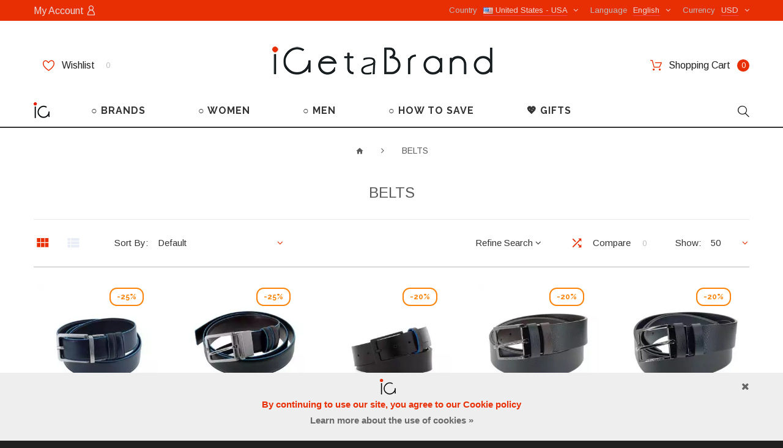

--- FILE ---
content_type: text/html; charset=utf-8
request_url: https://igetabrand.com/belts_men
body_size: 24986
content:
<!DOCTYPE html>
<!--[if IE]><![endif]-->
<!--[if IE 8 ]><html dir="ltr" lang="en" class="ie8"><![endif]-->
<!--[if IE 9 ]><html dir="ltr" lang="en" class="ie9"><![endif]-->
<!--[if (gt IE 9)|!(IE)]><!-->
<html dir=ltr lang=en class="">
<!--<![endif]-->
<head>
<meta charset=UTF-8 />
<meta name=viewport content="width=device-width, initial-scale=1">
<meta name=p:domain_verify content=9f8ab33e391949b5a9904716c601a816 />
<meta http-equiv=X-UA-Compatible content="IE=edge">
<title>Men's belts of Italian brands with a discount | iGetaBrand</title>
<base href="https://igetabrand.com/"/>
<meta name=description content="Shop online genuine Italian men's belts. Free shipping, discount, Tax-free. TutITALIA online store. Contact us - tutitalia@tutitalia.com"/>
<link href="//fonts.googleapis.com/css?family=Arimo|Raleway:400,700&subset=latin,cyrillic&display=swap" rel=stylesheet type="text/css" media=screen>
<link href="catalog/view/A.javascript,,_bootstrap,,_css,,_bootstrap.min.css+theme,,_theme_igb,,_stylesheet,,_stylesheet.css,,q37+theme,,_theme_igb,,_stylesheet,,_color_schemes,,_color_scheme_3.css,Mcc.v1nCyE0s4a.css.pagespeed.cf.XRK4qlsuO4.css" rel=stylesheet>
<link href="https://igetabrand.com/belts_men" rel=canonical />
<link href="image/catalog/Logo/Logo_iGB/xiGetBrand-icon-logo-sticker-menu-v3.png.pagespeed.ic.XZSYguMEvt.webp" rel=icon />
<script src="catalog/view/javascript/jquery/jquery-2.1.1.min.js.pagespeed.jm.OH66oSK0of.js" data-pagespeed-orig-type="text/javascript" type="text/psajs" data-pagespeed-orig-index=0></script>
<script src="catalog/view/javascript,_bootstrap,_js,_bootstrap.min.js+theme,_theme_igb,_js,_tmmegamenu,_superfish.min.js,q1+theme,_theme_igb,_js,_tmmegamenu,_jquery.rd-navbar.min.js.pagespeed.jc.jgvvXbRzIs.js" type="text/psajs" data-pagespeed-orig-index=1></script><script type="text/psajs" data-pagespeed-orig-index=2>eval(mod_pagespeed_a6zkWTqwxW);</script>
<script type="text/psajs" data-pagespeed-orig-index=3>eval(mod_pagespeed_L1_T$VaJ9d);</script>
<script type="text/psajs" data-pagespeed-orig-index=4>eval(mod_pagespeed_zfO_a0rBj1);</script>
<link rel=apple-touch-icon sizes=57x57 href="icons_iGetaBrand/xapple-icon-57x57.png.pagespeed.ic.u12_GbBr7r.webp">
<link rel=apple-touch-icon sizes=60x60 href="icons_iGetaBrand/xapple-icon-60x60.png.pagespeed.ic.t_qtrSVYFi.webp">
<link rel=apple-touch-icon sizes=72x72 href="icons_iGetaBrand/xapple-icon-72x72.png.pagespeed.ic.-JbRl-JF8u.webp">
<link rel=apple-touch-icon sizes=76x76 href="icons_iGetaBrand/xapple-icon-76x76.png.pagespeed.ic.RY0xwN5MMe.webp">
<link rel=apple-touch-icon sizes=114x114 href="icons_iGetaBrand/xapple-icon-114x114.png.pagespeed.ic.N2Y8r3gz5o.webp">
<link rel=apple-touch-icon sizes=120x120 href="icons_iGetaBrand/xapple-icon-120x120.png.pagespeed.ic.Tz5DLQOo4v.webp">
<link rel=apple-touch-icon sizes=144x144 href="icons_iGetaBrand/xapple-icon-144x144.png.pagespeed.ic.dWMz1WqLcD.webp">
<link rel=apple-touch-icon sizes=152x152 href="icons_iGetaBrand/xapple-icon-152x152.png.pagespeed.ic.FOWuYrFitG.webp">
<link rel=apple-touch-icon sizes=180x180 href="icons_iGetaBrand/xapple-icon-180x180.png.pagespeed.ic.F4pEnEmoX_.webp">
<link rel=icon type="image/png" sizes=192x192 href="icons_iGetaBrand/xandroid-icon-192x192.png.pagespeed.ic.Wg64ik49NO.webp">
<link rel=icon type="image/png" sizes=32x32 href="icons_iGetaBrand/xfavicon-32x32.png.pagespeed.ic.NcG0yfgnWU.webp">
<link rel=icon type="image/png" sizes=96x96 href="icons_iGetaBrand/xfavicon-96x96.png.pagespeed.ic.1YUk7gAX2o.webp">
<link rel=icon type="image/png" sizes=16x16 href="icons_iGetaBrand/xfavicon-16x16.png.pagespeed.ic.B7bZycAdl0.webp">
<link rel=manifest href="/manifest.json">
<meta name=msapplication-TileColor content="#ffffff">
<meta name=msapplication-TileImage content="/ms-icon-144x144.png">
<meta name=theme-color content="#ffffff">
<meta name=yandex-tableau-widget content="logo=https://igetabrand.com//image/catalog/Logo/Logo_iGB/iGB-logo-DS-Standard-0c1214.png, color=#ffffff">
<meta name=copyright content="Copyright &#169; 2013-2026 i Get a Brand by TutITALIA - All Rights Reserved">
<script src="https://www.paypal.com/sdk/js?client-id=Af9_lIG83vWTmD-lc2h0IRk7Eo-Y457SmuxSRZ-2toS5INLSpalU54Es05po_ahPitt6lChotN6QzOmj&components=messages" data-namespace=PayPalSDK type="text/psajs" data-pagespeed-orig-index=5></script>
</head>
<body class=product-category-71><noscript><meta HTTP-EQUIV="refresh" content="0;url='https://igetabrand.com/belts_men?PageSpeed=noscript'" /><style><!--table,div,span,font,p{display:none} --></style><div style="display:block">Please click <a href="https://igetabrand.com/belts_men?PageSpeed=noscript">here</a> if you are not redirected within a few seconds.</div></noscript>
<p id=gl_path class=hidden>theme_igb</p>
<div id=page>
<div class=ie-warning>
<a href="http://windows.microsoft.com/en-us/internet-explorer/download-ie">
<img src="catalog/view/theme/theme_igb/image/xwarning_bar_0000_us.jpg.pagespeed.ic.Fhoc0SEyp1.webp" border=0 height=75 width=1170 alt="You are using an outdated browser. For a faster, safer browsing experience, upgrade for free today."/>
</a>
</div>
<header>
<div class=header-top>
<div class=container>
<nav id=top-links class="nav toggle-wrap">
<a class=toggle href="#"><span class=text-account>My Account</span> <i class=fl-outicons-user189></i></a>
<ul class=toggle_cont>
<li><a href=login>Log in</a></li>
<li><a href=create-account>Register</a></li>
<li><a href=contact-us>Contact</a></li>
<li><a href=add-return>Returns</a></li>
</ul>
</nav>
<div class=box-currency>
<form action="index.php?route=common/currency/currency" method=post enctype="multipart/form-data" id=form-currency>
<div class="btn-group toggle-wrap">
<span class=toggle>
<span>USD</span>
<span class=hidden-xs>Currency</span>
</span>
<ul class="toggle_cont pull-right">
<li>
<button class=currency-select type=button name=AUD>
AUD	Australian Dollar	</button>
</li>
<li>
<button class="currency-select selected" type=button name=USD>
USD	Dollar	</button>
</li>
<li>
<button class=currency-select type=button name=EUR>
EUR	Euro	</button>
</li>
<li>
<button class=currency-select type=button name=JPY>
JPY	Japanese Yen	</button>
</li>
<li>
<button class=currency-select type=button name=GBP>
GBP	Pound	</button>
</li>
<li>
<button class=currency-select type=button name=RUB>
RUB	Ruble	</button>
</li>
</ul>
</div>
<input type=hidden name=code value=""/>
<input type=hidden name=redirect value="https://igetabrand.com/belts_men"/>
</form>
</div>
<div class=box-language>
<form action="index.php?route=common/language/language" method=post enctype="multipart/form-data" id=form-language>
<div class="btn-group toggle-wrap">
<span class=toggle>
<span>English</span>
<span class=hidden-xs>Language</span>
</span>
<ul class="toggle_cont pull-right">
<li>
<button class="language-select selected" type=button name=en-gb>
English	</button>
</li>
<li>
<button class=language-select type=button name=it-it>
Italiano	</button>
</li>
<li>
<button class=language-select type=button name=de-DE>
Deutsch	</button>
</li>
<li>
<button class=language-select type=button name=fr-Fr>
Française	</button>
</li>
<li>
<button class=language-select type=button name=ru-ru>
Русский	</button>
</li>
</ul>
</div>
<input type=hidden name=code value=""/>
<input type=hidden name=redirect value="/belts_men"/>
</form>
</div>
<div class=box-country>
<div class="btn-group toggle-wrap">
<a href="#country-select-window" class="toggle fancybox">
<span><img src="[data-uri]"> United States - USA</span>
<span class=hidden-xs>Country</span>
</a>
</div>
</div>
</div></div>
<div class=timer-banner><div class=container><div class=row>
<div class="col-lg-8 col-md-7 col-sm-6 col-xs-12 text">
<div class=center>
<a href="index.php?route=account/coupon">
<span class=white>
The Club of Real Prices
&nbsp;</span>
<b><font style="color:#000000; font-size:14px;">
FIND&nbsp;SUPER&nbsp;COUPON&nbsp;CODES&nbsp;IN&nbsp;YOUR&nbsp;ACCOUNT
</font></b></a>
</div> </div>
<div class="col-lg-4 col-md-5 col-sm-6 col-xs-12">
<div class=action-till>Remaining: <div id=timer1 class=timer data-timer="2022/11/26 00:00:00"></div></div>
</div>
</div></div>
<button type=button class="close material-design-close47"></button>
</div>
<div class=logo-block>
<div class=container>
<div id=logo class=logo>
<a href="/"><img src="image/catalog/Logo/Logo_iGB/xiGB-logo-DS-Standard-0c1214.png.pagespeed.ic.zFQc_DFVHV.webp" title=iGetaBrand alt=iGetaBrand class=img-responsive></a>
</div>
<div class=pull-left>
<a class=button-wishlist href=wishlist id=wishlist-total title=""> <i class=fl-outicons-heart373></i> Wishlist <span>0</span> </a>
</div>
<div class=box-cart>
<div id=cart class="cart toggle-wrap">
<button type=button data-loading-text=Loading... class=toggle>
<i class=fl-outicons-shopping-cart13></i>
<strong>Shopping Cart</strong>
<span id=cart-total class=cart-total>0 item(s) - $ 0.00</span>
<span id=cart-total2 class=cart-total2>0</span>
</button>
<ul class="pull-right toggle_cont">
<li>
<button type=button class="btn-close-cart btn-danger"><i class=material-icons-clear></i></button>
</li>
<li>
<p class="text-center h3">Your shopping cart is empty!</p>
</li>
</ul>
</div>
</div>
</div>
</div>
<div class=main-menu><div class=container><div>
<a class=menu-logo href="/"><img src="[data-uri]" alt=""></a>
<div class="stuck-menu navigation">
<div class=megamenu>
<ul class=sf-menu>
<li class=sf-with-mega>
<a href=brands>○ BRANDS</a>
<ul class=sf-mega>
<li class=sf-mega_row>
<div class="sf-mega_section 0" style="width: 100%">
<div class=megamenu_module>
<div class=sf-mega_section style="width: 25%"><ul>
<li><a href="brands/Alviero_Martini">ALVIERO MARTINI</a></li>
<li><a href="brands/Borbonese">BORBONESE</a></li>
<li><a href="brands/Braccialini">BRACCIALINI</a></li>
</ul></div>
<div class=sf-mega_section style="width: 25%"><ul>
<li><a href="brands/Brics">BRIC'S</a></li>
<li><a href="brands/Coccinelle">COCCINELLE</a></li>
<li><a href="brands/Cromia">CROMIA</a></li>
</ul></div>
<div class=sf-mega_section style="width: 25%"><ul>
<li><a href="brands/Furla">FURLA</a></li>
<li><a href="brands/Piquadro">PIQUADRO</a></li>
<li><a href="brands/Sem_Vaccaro">SEM VACCARO</a></li>
</ul></div>
<div class=sf-mega_section style="width: 25%"><ul>
<li><a href="brands/The_Bridge">THE BRIDGE</a></li>
</ul></div>
</div>
</div>
</ul>
</li>
<li class=sf-with-mega>
<a href=women>○ WOMEN</a>
<ul class=sf-mega>
<li class=sf-mega_row>
<div class="sf-mega_section 3" style="width: 22%">
<div class=submenu_title>
<a href=bags_women>
HANDBAGS, BACKPACKS	</a>
</div>
<ul>
<li>
<a href="bags_women/mini-bags_women">Mini bags</a>
</li>
<li>
<a href="bags_women/bum_bags_women">Bum bags</a>
</li>
<li>
<a href="bags_women/medium-size_bags_women">Medium size bags</a>
</li>
<li>
<a href="bags_women/large_bags_women">Big size bags</a>
</li>
<li>
<a href="bags_women/Womens_backpacks">Backpacks</a>
</li>
</ul>
</div>
<div class="sf-mega_section 3" style="width: 22%">
<div class=submenu_title>
<a href=accessories>
ACCESSORIES	</a>
</div>
<ul>
<li>
<a href="accessories/wallets_women">Wallets</a>
</li>
<li>
<a href="accessories/beauty_cases_women">Cosmetic bags</a>
</li>
<li>
<a href="accessories/credit_card_holders_women">Credit Cards holders</a>
</li>
<li>
<a href="accessories/keyholders_women">Keyrings</a>
</li>
<li>
<a href="accessories/umbrellas_for_women">Umbrellas</a>
</li>
<li>
<a href="accessories/women_watches">Watches</a>
</li>
</ul>
</div>
<div class="sf-mega_section 3" style="width: 22%">
<div class=submenu_title>
<a href=fashion_items>
FASHION ITEMS	</a>
</div>
<ul>
<li>
<a href="fashion_items/scarves_women">Scarves, foulards</a>
</li>
<li>
<a href="fashion_items/T-shirts_and_long-sleeves">T-shirts and long-sleeves</a>
</li>
<li>
<a href="fashion_items/gloves">Gloves</a>
</li>
<li>
<a href="fashion_items/belts_women">Belts</a>
</li>
<li>
<a href="fashion_items/hats">Hats and Caps</a>
</li>
</ul>
</div>
<div class="sf-mega_section 3" style="width: 20%">
<div class=submenu_title>
<a href=luggage>
LUGGAGE	</a>
</div>
<ul>
<li>
<a href="luggage/travel_bags_women">Travel bags</a>
</li>
<li>
<a href="luggage/suitcases_women">Suitcases</a>
</li>
</ul>
</div>
<div class="sf-mega_section 3" style="width: 14%">
<div class=submenu_title>
<a href=sale_women>
SALE %	</a>
</div>
</div>
</ul>
</li>
<li class=sf-with-mega>
<a href=men>○ MEN</a>
<ul class=sf-mega>
<li class=sf-mega_row>
<div class="sf-mega_section 1" style="width: 28%">
<ul>
<li>
<a href=bags_men>BAGS</a>
</li>
<li>
<a href=briefcases>BRIEFCASES</a>
</li>
<li>
<a href=bum_bags_men>BUM BAGS</a>
</li>
</ul>
</div>
<div class="sf-mega_section 1" style="width: 28%">
<ul>
<li>
<a href=Backpacks>BACKPACKS</a>
</li>
<li>
<a href=travel_bags_men>TRAVEL BAGS</a>
</li>
<li>
<a href=suitcases_men>SUITCASES</a>
</li>
</ul>
</div>
<div class="sf-mega_section 1" style="width: 27%">
<ul>
<li>
<a href=accessories_men>ACCESSORIES</a>
</li>
<li>
<a href=wallets_men>WALLETS</a>
</li>
<li>
<a href=credit_card_holders_men>CREDIT CARDS HOLDERS</a>
</li>
<li>
<a href=keyholders_men>KEY RINGS</a>
</li>
<li>
<a href=belts_men>BELTS</a>
</li>
</ul>
</div>
<div class="sf-mega_section 1" style="width: 17%">
<ul>
<li>
<a href=sale_men>SALE %</a>
</li>
</ul>
</div>
</ul>
</li>
<li class=sf-with-mega>
<a href=how_to_save>○ HOW TO SAVE</a>
<ul class=sf-mega>
<li class=sf-mega_row>
<div class="sf-mega_section 0" style="width: 50%">
<div class=megamenu_module>
<div class="box_html THREE WAYS TO PAY LESS">
<div class=h3>THREE WAYS TO PAY LESS</div>
<ul class=list-unstyled>
<li><a href=Club_of_Real_Prices><font color="#3adc74">●</font>&nbsp;&nbsp;Join the Club of Real Prices (it takes 2 minutes)&nbsp;»</a></li>
<li><a href="#quiz"><font color="#424242">○</font>&nbsp; Win a discount online (requires 5 minutes and erudition)&nbsp;»</a></li>
<li><a href=saldi_stagionali_italia><font color="#ff0000">●</font>&nbsp;&nbsp;Wait for discounts season in Italy (you need patience)&nbsp;»</a></li>
</ul></div>
</div>
</div>
<div class="sf-mega_section 0" style="width: 50%">
<div class=megamenu_module>
<div class="box_html HOW TO RESERVE AN ITEM">
<div class=h3>HOW TO RESERVE AN ITEM</div>
<ul class=list-unstyled>
<li><a href="how_to_save/#Product_Reservation"><img alt="Deferred payment for purchase on TutITALIA website" src="image/catalog/Content/Design/clock-tic-fafafa-s.gif" style="width: 50px; height: 50px; margin-right:20px;">Deferred payment for&nbsp;2&nbsp;weeks&nbsp;»</a></li>
</ul></div>
</div>
</div>
<li class=sf-mega_row>
<div class=sf-mega_section>
<div class=timer-banner>
<div class=text>
<a href="index.php?route=account/coupon">
<div class=h2>
THE CLUB OF REAL PRICES PROMO
</div>
FIND SUPER COUPONS IN YOUR ACCOUNT!
</a>
<br><br>
<div>
It remains only:
</div>
</div>
<div class=action-till> <div id=timer2 class=timer data-timer="2022/11/26 00:00:00"></div></div>
</div>
</div>
</li>
</ul>
</li>
<li>
<a href=Gifts>💖 GIFTS</a>
</li>
</ul>
</div>
<script type="text/psajs" data-pagespeed-orig-index=6>;(function($){$(window).load(function(){var o=$('.sf-menu');o.superfish();o.find('li a').each(function(){if($(location).attr('href').indexOf($(this).attr('href'))>=0){$(this).addClass('active');return;}})
if(o.parents('aside').length){var width=$('.container').outerWidth()-$('aside').outerWidth();o.find('.sf-mega').each(function(){$(this).width(width);})}});})(jQuery);</script>
</div>
<div class=search>
<div class=overlay></div>
<a class=top-search><i class=fl-outicons-magnifying-glass34></i></a>
<div id=search>
<div class=inner>
<input type=text name=search value="" placeholder=Search... /><button type=button class=button-search><i class=fl-outicons-magnifying-glass34></i></button>
</div>
<div class=clear></div>
</div>
</div>	</div></div></div>
</header><div class=container>
<ul class=breadcrumb>
<li><a href="/"><i class="fa fa-home"></i></a></li>
<li><a href=belts_men>BELTS</a></li>
</ul>
<div class=row>	<div id=content class="col-sm-12 tx-center">	<div class="hidden-xs h3">BELTS</div>
<div class="product-filter clearfix hidden-xs">
<div class=product-filter_elem>
<div class=button-view>
<button type=button id=grid-view data-toggle=tooltip title=Grid><i class=material-design-two375></i></button>
<button type=button id=list-view data-toggle=tooltip title=List><i class=material-design-view12></i></button>
</div>
</div>
<div class="product-filter_elem sort">
<label class=control-label for=input-sort>Sort By:</label>
<select id=input-sort onchange="location = this.value;">
<option value="https://igetabrand.com/belts_men?sort=p.sort_order&amp;order=ASC">Default</option>
<option value="https://igetabrand.com/belts_men?sort=p.price&amp;order=ASC">Price (Low &gt; High)</option>
<option value="https://igetabrand.com/belts_men?sort=p.price&amp;order=DESC">Price (High &gt; Low)</option>
<option value="https://igetabrand.com/belts_men?sort=p.date_added&amp;order=DESC">New products</option>
</select>
</div>
<div class="product-filter_elem show pull-right">
<label class=control-label for=input-limit>Show:</label>
<select id=input-limit onchange="location = this.value;">
<option value="https://igetabrand.com/belts_men?limit=25">25</option>
<option value="https://igetabrand.com/belts_men?limit=50" selected=selected>50</option>
<option value="https://igetabrand.com/belts_men?limit=75">75</option>
<option value="https://igetabrand.com/belts_men?limit=100">100</option>
</select>
</div>
<div class="product-filter_elem compare pull-right">
<div class=button-view>
<a href=compare-products id=compare-total class="compare-total material-icons-shuffle"><span> Compare <span>0</span> </span></a>
</div>
</div>
<div class="product-filter_elem ext-filter pull-right hidden">
<a href="#filter-block-collapse" class=collapsed data-toggle=collapse aria-expanded=false><span>Refine Search <i class="fa fa-angle-down"></i><i class="fa fa-angle-up"></i></span></a>
</div>
</div>
<div class=row>
<div class="product-layout product-grid col-xs-12   col-lg-3 col-md-4 col-sm-6">
<div class="product-thumb transition ">
<div class=quick_info>
<div id=quickview_10001 class=quickview-style>
<div class="left col-sm-5">
<div class="quickview_image image">
<a href="belts_men/Piquadro_CU2619B2_N_BLU2_Doubleface_Blue_Square">
<img width=310 height=310 alt="Piquadro CU2619B2 / N / BLU2 Doubleface Blue Square" title="Piquadro CU2619B2 / N / BLU2 Doubleface Blue Square" class=img-responsive src="image/cache/catalog/products/Piquadro/2019_FW/xCU2619B2-N-BLU2_3-310x310.jpg.pagespeed.ic.o_4tpgfMYp.webp">
</a>
</div>
</div>
<div class="right col-sm-7">
<div class=h2>Piquadro CU2619B2 / N / BLU2 Doubleface Blue Square</div>
<div class=inf>
<p class="quickview_manufacture manufacture manufacture">
Brand:	<a href="brands/Piquadro">PIQUADRO</a>
</p>
<p class="product_model model">
Product Code: CU2619B2 / N / BLU2	</p>
</div>
<div class=price>
$ 151.50 <span class=price-club>$ 113.50</span>
</div>
<button class=btn-primary data-toggle=tooltip title="Add to Cart" type=button onclick="cart.add('14133');"> <span>Add to Cart</span> </button>
<ul class=product-buttons>
<li>
<button class=product-btn type=button data-toggle=tooltip title="Add to Wishlist" onclick="wishlist.add('14133');"> <i class=material-icons-favorite_border></i> <span>Add to Wishlist</span> </button>
</li>
<li>
<button class=product-btn type=button data-toggle=tooltip title="Add to Compare" onclick="compare.add('14133');"> <i class=material-icons-shuffle></i> <span>Add to Compare</span> </button>
</li>
</ul>
<div class=clear></div>
</div>
</div>
</div>
<div class="discount discount-club">
<span>-25%</span>
</div>
<div class=image>
<a href="belts_men/Piquadro_CU2619B2_N_BLU2_Doubleface_Blue_Square">
<img alt="Piquadro CU2619B2 / N / BLU2 Doubleface Blue Square" title="Piquadro CU2619B2 / N / BLU2 Doubleface Blue Square" class="img-responsive product-image1" src="image/cache/catalog/products/Piquadro/2019_FW/xCU2619B2-N-BLU2_3-310x310.jpg.pagespeed.ic.o_4tpgfMYp.webp">
<img alt="Piquadro CU2619B2 / N / BLU2 Doubleface Blue Square 2" title="Piquadro CU2619B2 / N / BLU2 Doubleface Blue Square" class="img-responsive product-image2" src="image/cache/catalog/products/Piquadro/2019_FW/xCU2619B2-N-BLU2_4-310x310.jpg.pagespeed.ic.hrgDDUhsd1.webp">
</a>
<a class=quickview data-rel=details href="#quickview_10001">
Quick View	</a>
</div>
<div class=caption>
<div class=name>
<a href="belts_men/Piquadro_CU2619B2_N_BLU2_Doubleface_Blue_Square">Piquadro CU2619B2 / N / BLU2 Doubleface Blue Square</a>
</div>
<div class="price price-product">
$ 151.50 <span class=price-club>Club $ 113.50</span>
</div>
</div>
<div class=cart-button>
<button class=btn-primary type=button onclick="ajaxAdd($(this),14133);"> <i class=fl-outicons-shopping-cart13></i> <span>Add to Cart</span></button>
<div class=clear></div>
<button class=product-btn type=button onclick="wishlist.add('14133');"> <i class=material-icons-favorite_border></i> <span>Add to Wishlist</span></button>
<button class=product-btn type=button onclick="compare.add('14133');"> <i class=material-icons-shuffle></i> <span>Add to Compare</span></button>
</div>
<div class=aside>
<button class=btn-primary type=button onclick="ajaxAdd($(this),14133);"> <i class=fl-outicons-shopping-cart13></i> <span>Add to Cart</span></button>
<div class=clear></div>
<button class=product-btn type=button onclick="wishlist.add('14133');"> <i class=material-icons-favorite_border></i> <span>Add to Wishlist</span> </button>
<button class=product-btn type=button onclick="compare.add('14133');"> <i class=material-icons-shuffle></i> <span>Add to Compare</span> </button>
</div>
</div>
<div class=clear></div>
</div>
<div class="product-layout product-grid col-xs-12   col-lg-3 col-md-4 col-sm-6">
<div class="product-thumb transition ">
<div class=quick_info>
<div id=quickview_10002 class=quickview-style>
<div class="left col-sm-5">
<div class="quickview_image image">
<a href="belts_men/Piquadro_CU2619B2_NMO">
<img width=310 height=310 alt="Piquadro CU2619B2 / NMO Doubleface Blue Square" title="Piquadro CU2619B2 / NMO Doubleface Blue Square" class=img-responsive src="image/cache/catalog/products/Piquadro/2022/x8024671222716_1-310x310.jpg.pagespeed.ic.FdVJAq6djE.webp">
</a>
</div>
</div>
<div class="right col-sm-7">
<div class=h2>Piquadro CU2619B2 / NMO Doubleface Blue Square</div>
<div class=inf>
<p class="quickview_manufacture manufacture manufacture">
Brand:	<a href="brands/Piquadro">PIQUADRO</a>
</p>
<p class="product_model model">
Product Code: CU2619B2 / NMO	</p>
</div>
<div class=price>
$ 151.50 <span class=price-club>$ 113.50</span>
</div>
<button class=btn-primary data-toggle=tooltip title="Add to Cart" type=button onclick="cart.add('9485');"> <span>Add to Cart</span> </button>
<ul class=product-buttons>
<li>
<button class=product-btn type=button data-toggle=tooltip title="Add to Wishlist" onclick="wishlist.add('9485');"> <i class=material-icons-favorite_border></i> <span>Add to Wishlist</span> </button>
</li>
<li>
<button class=product-btn type=button data-toggle=tooltip title="Add to Compare" onclick="compare.add('9485');"> <i class=material-icons-shuffle></i> <span>Add to Compare</span> </button>
</li>
</ul>
<div class=clear></div>
</div>
</div>
</div>
<div class="discount discount-club">
<span>-25%</span>
</div>
<div class=image>
<a href="belts_men/Piquadro_CU2619B2_NMO">
<img alt="Piquadro CU2619B2 / NMO Doubleface Blue Square" title="Piquadro CU2619B2 / NMO Doubleface Blue Square" class="img-responsive product-image1" src="image/cache/catalog/products/Piquadro/2022/x8024671222716_1-310x310.jpg.pagespeed.ic.FdVJAq6djE.webp">
<img alt="Piquadro CU2619B2 / NMO Doubleface Blue Square 2" title="Piquadro CU2619B2 / NMO Doubleface Blue Square" class="img-responsive product-image2" src="image/cache/catalog/products/Piquadro/2022/x8024671222716_2-310x310.jpg.pagespeed.ic.hTyZkHkCl4.webp">
</a>
<a class=quickview data-rel=details href="#quickview_10002">
Quick View	</a>
</div>
<div class=caption>
<div class=name>
<a href="belts_men/Piquadro_CU2619B2_NMO">Piquadro CU2619B2 / NMO Doubleface Blue Square</a>
</div>
<div class="price price-product">
$ 151.50 <span class=price-club>Club $ 113.50</span>
</div>
</div>
<div class=cart-button>
<button class=btn-primary type=button onclick="ajaxAdd($(this),9485);"> <i class=fl-outicons-shopping-cart13></i> <span>Add to Cart</span></button>
<div class=clear></div>
<button class=product-btn type=button onclick="wishlist.add('9485');"> <i class=material-icons-favorite_border></i> <span>Add to Wishlist</span></button>
<button class=product-btn type=button onclick="compare.add('9485');"> <i class=material-icons-shuffle></i> <span>Add to Compare</span></button>
</div>
<div class=aside>
<button class=btn-primary type=button onclick="ajaxAdd($(this),9485);"> <i class=fl-outicons-shopping-cart13></i> <span>Add to Cart</span></button>
<div class=clear></div>
<button class=product-btn type=button onclick="wishlist.add('9485');"> <i class=material-icons-favorite_border></i> <span>Add to Wishlist</span> </button>
<button class=product-btn type=button onclick="compare.add('9485');"> <i class=material-icons-shuffle></i> <span>Add to Compare</span> </button>
</div>
</div>
<div class=clear></div>
</div>
<div class="product-layout product-grid col-xs-12   col-lg-3 col-md-4 col-sm-6">
<div class="product-thumb transition ">
<div class=quick_info>
<div id=quickview_10003 class=quickview-style>
<div class="left col-sm-5">
<div class="quickview_image image">
<a href="belts_men/Piquadro_CU6183B2V_N_Ravamp">
<img alt="Piquadro CU6183B2V / N Ravamp" title="Piquadro CU6183B2V / N Ravamp" class=img-responsive src="[data-uri]">
</a>
</div>
</div>
<div class="right col-sm-7">
<div class=h2>Piquadro CU6183B2V / N Ravamp</div>
<div class=inf>
<p class="quickview_manufacture manufacture manufacture">
Brand:	<a href="brands/Piquadro">PIQUADRO</a>
</p>
<p class="product_model model">
Product Code: CU6183B2V / N	</p>
</div>
<div class=price>
$ 118.50 <span class=price-club>$ 95.00</span>
</div>
<button class=btn-primary data-toggle=tooltip title="Add to Cart" type=button onclick="cart.add('23300');"> <span>Add to Cart</span> </button>
<ul class=product-buttons>
<li>
<button class=product-btn type=button data-toggle=tooltip title="Add to Wishlist" onclick="wishlist.add('23300');"> <i class=material-icons-favorite_border></i> <span>Add to Wishlist</span> </button>
</li>
<li>
<button class=product-btn type=button data-toggle=tooltip title="Add to Compare" onclick="compare.add('23300');"> <i class=material-icons-shuffle></i> <span>Add to Compare</span> </button>
</li>
</ul>
<div class=clear></div>
</div>
</div>
</div>
<div class="discount discount-club">
<span>-20%</span>
</div>
<div class=image>
<a href="belts_men/Piquadro_CU6183B2V_N_Ravamp">
<img alt="Piquadro CU6183B2V / N Ravamp" title="Piquadro CU6183B2V / N Ravamp" class="img-responsive product-image1" src="[data-uri]">
<img alt="Piquadro CU6183B2V / N Ravamp 2" title="Piquadro CU6183B2V / N Ravamp" class="img-responsive product-image2" src="image/cache/catalog/products/Piquadro/2023/5/x8024671633963_2-310x310.jpg.pagespeed.ic.w-9JIDirxQ.webp">
</a>
<a class=quickview data-rel=details href="#quickview_10003">
Quick View	</a>
</div>
<div class=caption>
<div class=name>
<a href="belts_men/Piquadro_CU6183B2V_N_Ravamp">Piquadro CU6183B2V / N Ravamp</a>
</div>
<div class="price price-product">
$ 118.50 <span class=price-club>Club $ 95.00</span>
</div>
</div>
<div class=cart-button>
<button class=btn-primary type=button onclick="ajaxAdd($(this),23300);"> <i class=fl-outicons-shopping-cart13></i> <span>Add to Cart</span></button>
<div class=clear></div>
<button class=product-btn type=button onclick="wishlist.add('23300');"> <i class=material-icons-favorite_border></i> <span>Add to Wishlist</span></button>
<button class=product-btn type=button onclick="compare.add('23300');"> <i class=material-icons-shuffle></i> <span>Add to Compare</span></button>
</div>
<div class=aside>
<button class=btn-primary type=button onclick="ajaxAdd($(this),23300);"> <i class=fl-outicons-shopping-cart13></i> <span>Add to Cart</span></button>
<div class=clear></div>
<button class=product-btn type=button onclick="wishlist.add('23300');"> <i class=material-icons-favorite_border></i> <span>Add to Wishlist</span> </button>
<button class=product-btn type=button onclick="compare.add('23300');"> <i class=material-icons-shuffle></i> <span>Add to Compare</span> </button>
</div>
</div>
<div class=clear></div>
</div>
<div class="product-layout product-grid col-xs-12   col-lg-3 col-md-4 col-sm-6">
<div class="product-thumb transition ">
<div class=quick_info>
<div id=quickview_10004 class=quickview-style>
<div class="left col-sm-5">
<div class="quickview_image image">
<a href="belts_men/Piquadro_CU5928MOS_NM_Doubleface">
<img width=310 height=310 alt="Piquadro CU5928MOS / NM Doubleface" title="Piquadro CU5928MOS / NM Doubleface" class=img-responsive src="image/cache/catalog/products/Piquadro/2022/x8024671610698_1-310x310.jpg.pagespeed.ic.LooXsM6Emu.webp">
</a>
</div>
</div>
<div class="right col-sm-7">
<div class=h2>Piquadro CU5928MOS / NM Doubleface</div>
<div class=inf>
<p class="quickview_manufacture manufacture manufacture">
Brand:	<a href="brands/Piquadro">PIQUADRO</a>
</p>
<p class="product_model model">
Product Code: CU5928MOS / NM	</p>
</div>
<div class=price>
$ 120.00 <span class=price-club>$ 95.50</span>
</div>
<button class=btn-primary data-toggle=tooltip title="Add to Cart" type=button onclick="cart.add('20806');"> <span>Add to Cart</span> </button>
<ul class=product-buttons>
<li>
<button class=product-btn type=button data-toggle=tooltip title="Add to Wishlist" onclick="wishlist.add('20806');"> <i class=material-icons-favorite_border></i> <span>Add to Wishlist</span> </button>
</li>
<li>
<button class=product-btn type=button data-toggle=tooltip title="Add to Compare" onclick="compare.add('20806');"> <i class=material-icons-shuffle></i> <span>Add to Compare</span> </button>
</li>
</ul>
<div class=clear></div>
</div>
</div>
</div>
<div class="discount discount-club">
<span>-20%</span>
</div>
<div class=image>
<a href="belts_men/Piquadro_CU5928MOS_NM_Doubleface">
<img alt="Piquadro CU5928MOS / NM Doubleface" title="Piquadro CU5928MOS / NM Doubleface" class="img-responsive product-image1" src="image/cache/catalog/products/Piquadro/2022/x8024671610698_1-310x310.jpg.pagespeed.ic.LooXsM6Emu.webp">
<img alt="Piquadro CU5928MOS / NM Doubleface 2" title="Piquadro CU5928MOS / NM Doubleface" class="img-responsive product-image2" src="[data-uri]">
</a>
<a class=quickview data-rel=details href="#quickview_10004">
Quick View	</a>
</div>
<div class=caption>
<div class=name>
<a href="belts_men/Piquadro_CU5928MOS_NM_Doubleface">Piquadro CU5928MOS / NM Doubleface</a>
</div>
<div class="price price-product">
$ 120.00 <span class=price-club>Club $ 95.50</span>
</div>
</div>
<div class=cart-button>
<button class=btn-primary type=button onclick="ajaxAdd($(this),20806);"> <i class=fl-outicons-shopping-cart13></i> <span>Add to Cart</span></button>
<div class=clear></div>
<button class=product-btn type=button onclick="wishlist.add('20806');"> <i class=material-icons-favorite_border></i> <span>Add to Wishlist</span></button>
<button class=product-btn type=button onclick="compare.add('20806');"> <i class=material-icons-shuffle></i> <span>Add to Compare</span></button>
</div>
<div class=aside>
<button class=btn-primary type=button onclick="ajaxAdd($(this),20806);"> <i class=fl-outicons-shopping-cart13></i> <span>Add to Cart</span></button>
<div class=clear></div>
<button class=product-btn type=button onclick="wishlist.add('20806');"> <i class=material-icons-favorite_border></i> <span>Add to Wishlist</span> </button>
<button class=product-btn type=button onclick="compare.add('20806');"> <i class=material-icons-shuffle></i> <span>Add to Compare</span> </button>
</div>
</div>
<div class=clear></div>
</div>
<div class="product-layout product-grid col-xs-12   col-lg-3 col-md-4 col-sm-6">
<div class="product-thumb transition ">
<div class=quick_info>
<div id=quickview_10005 class=quickview-style>
<div class="left col-sm-5">
<div class="quickview_image image">
<a href="belts_men/Piquadro_CU5928MOS_NBLU_Doubleface">
<img width=310 height=310 alt="Piquadro CU5928MOS / NBLU Doubleface" title="Piquadro CU5928MOS / NBLU Doubleface" class=img-responsive src="image/cache/catalog/products/Piquadro/2022/x8024671610681_1-310x310.jpg.pagespeed.ic.2K3W81Bo7e.webp">
</a>
</div>
</div>
<div class="right col-sm-7">
<div class=h2>Piquadro CU5928MOS / NBLU Doubleface</div>
<div class=inf>
<p class="quickview_manufacture manufacture manufacture">
Brand:	<a href="brands/Piquadro">PIQUADRO</a>
</p>
<p class="product_model model">
Product Code: CU5928MOS / NBLU	</p>
</div>
<div class=price>
$ 120.00 <span class=price-club>$ 95.50</span>
</div>
<button class=btn-primary data-toggle=tooltip title="Add to Cart" type=button onclick="cart.add('20805');"> <span>Add to Cart</span> </button>
<ul class=product-buttons>
<li>
<button class=product-btn type=button data-toggle=tooltip title="Add to Wishlist" onclick="wishlist.add('20805');"> <i class=material-icons-favorite_border></i> <span>Add to Wishlist</span> </button>
</li>
<li>
<button class=product-btn type=button data-toggle=tooltip title="Add to Compare" onclick="compare.add('20805');"> <i class=material-icons-shuffle></i> <span>Add to Compare</span> </button>
</li>
</ul>
<div class=clear></div>
</div>
</div>
</div>
<div class="discount discount-club">
<span>-20%</span>
</div>
<div class=image>
<a href="belts_men/Piquadro_CU5928MOS_NBLU_Doubleface">
<img alt="Piquadro CU5928MOS / NBLU Doubleface" title="Piquadro CU5928MOS / NBLU Doubleface" class="img-responsive product-image1" src="image/cache/catalog/products/Piquadro/2022/x8024671610681_1-310x310.jpg.pagespeed.ic.2K3W81Bo7e.webp">
<img alt="Piquadro CU5928MOS / NBLU Doubleface 2" title="Piquadro CU5928MOS / NBLU Doubleface" class="img-responsive product-image2" src="image/cache/catalog/products/Piquadro/2022/x8024671610681_2-310x310.jpg.pagespeed.ic.wXHlBQF-Pb.webp">
</a>
<a class=quickview data-rel=details href="#quickview_10005">
Quick View	</a>
</div>
<div class=caption>
<div class=name>
<a href="belts_men/Piquadro_CU5928MOS_NBLU_Doubleface">Piquadro CU5928MOS / NBLU Doubleface</a>
</div>
<div class="price price-product">
$ 120.00 <span class=price-club>Club $ 95.50</span>
</div>
</div>
<div class=cart-button>
<button class=btn-primary type=button onclick="ajaxAdd($(this),20805);"> <i class=fl-outicons-shopping-cart13></i> <span>Add to Cart</span></button>
<div class=clear></div>
<button class=product-btn type=button onclick="wishlist.add('20805');"> <i class=material-icons-favorite_border></i> <span>Add to Wishlist</span></button>
<button class=product-btn type=button onclick="compare.add('20805');"> <i class=material-icons-shuffle></i> <span>Add to Compare</span></button>
</div>
<div class=aside>
<button class=btn-primary type=button onclick="ajaxAdd($(this),20805);"> <i class=fl-outicons-shopping-cart13></i> <span>Add to Cart</span></button>
<div class=clear></div>
<button class=product-btn type=button onclick="wishlist.add('20805');"> <i class=material-icons-favorite_border></i> <span>Add to Wishlist</span> </button>
<button class=product-btn type=button onclick="compare.add('20805');"> <i class=material-icons-shuffle></i> <span>Add to Compare</span> </button>
</div>
</div>
<div class=clear></div>
</div>
<div class="product-layout product-grid col-xs-12   col-lg-3 col-md-4 col-sm-6">
<div class="product-thumb transition ">
<div class=quick_info>
<div id=quickview_10006 class=quickview-style>
<div class="left col-sm-5">
<div class="quickview_image image">
<a href="belts_men/Piquadro_CU4877B3_N_BLU2_Doubleface_Black_Square">
<img width=310 height=310 alt="Piquadro CU4877B3 / N / BLU2 Doubleface Black Square" title="Piquadro CU4877B3 / N / BLU2 Doubleface Black Square" class=img-responsive src="image/cache/catalog/products/Piquadro/2023/x8024671521307_1-310x310.jpg.pagespeed.ic.-jr1lsSXA0.webp">
</a>
</div>
</div>
<div class="right col-sm-7">
<div class=h2>Piquadro CU4877B3 / N / BLU2 Doubleface Black Square</div>
<div class=inf>
<p class="quickview_manufacture manufacture manufacture">
Brand:	<a href="brands/Piquadro">PIQUADRO</a>
</p>
<p class="product_model model">
Product Code: CU4877B3 / N / BLU2	</p>
</div>
<div class=price>
$ 145.00 <span class=price-club>$ 109.00</span>
</div>
<button class=btn-primary data-toggle=tooltip title="Add to Cart" type=button onclick="cart.add('21354');"> <span>Add to Cart</span> </button>
<ul class=product-buttons>
<li>
<button class=product-btn type=button data-toggle=tooltip title="Add to Wishlist" onclick="wishlist.add('21354');"> <i class=material-icons-favorite_border></i> <span>Add to Wishlist</span> </button>
</li>
<li>
<button class=product-btn type=button data-toggle=tooltip title="Add to Compare" onclick="compare.add('21354');"> <i class=material-icons-shuffle></i> <span>Add to Compare</span> </button>
</li>
</ul>
<div class=clear></div>
</div>
</div>
</div>
<div class="discount discount-club">
<span>-25%</span>
</div>
<div class=image>
<a href="belts_men/Piquadro_CU4877B3_N_BLU2_Doubleface_Black_Square">
<img alt="Piquadro CU4877B3 / N / BLU2 Doubleface Black Square" title="Piquadro CU4877B3 / N / BLU2 Doubleface Black Square" class="img-responsive product-image1" src="image/cache/catalog/products/Piquadro/2023/x8024671521307_1-310x310.jpg.pagespeed.ic.-jr1lsSXA0.webp">
<img alt="Piquadro CU4877B3 / N / BLU2 Doubleface Black Square 2" title="Piquadro CU4877B3 / N / BLU2 Doubleface Black Square" class="img-responsive product-image2" src="image/cache/catalog/products/Piquadro/2023/x8024671521307_2-310x310.jpg.pagespeed.ic.CwmFHMc7wo.webp">
</a>
<a class=quickview data-rel=details href="#quickview_10006">
Quick View	</a>
</div>
<div class=caption>
<div class=name>
<a href="belts_men/Piquadro_CU4877B3_N_BLU2_Doubleface_Black_Square">Piquadro CU4877B3 / N / BLU2 Doubleface Black Square</a>
</div>
<div class="price price-product">
$ 145.00 <span class=price-club>Club $ 109.00</span>
</div>
</div>
<div class=cart-button>
<button class=btn-primary type=button onclick="ajaxAdd($(this),21354);"> <i class=fl-outicons-shopping-cart13></i> <span>Add to Cart</span></button>
<div class=clear></div>
<button class=product-btn type=button onclick="wishlist.add('21354');"> <i class=material-icons-favorite_border></i> <span>Add to Wishlist</span></button>
<button class=product-btn type=button onclick="compare.add('21354');"> <i class=material-icons-shuffle></i> <span>Add to Compare</span></button>
</div>
<div class=aside>
<button class=btn-primary type=button onclick="ajaxAdd($(this),21354);"> <i class=fl-outicons-shopping-cart13></i> <span>Add to Cart</span></button>
<div class=clear></div>
<button class=product-btn type=button onclick="wishlist.add('21354');"> <i class=material-icons-favorite_border></i> <span>Add to Wishlist</span> </button>
<button class=product-btn type=button onclick="compare.add('21354');"> <i class=material-icons-shuffle></i> <span>Add to Compare</span> </button>
</div>
</div>
<div class=clear></div>
</div>
<div class="product-layout product-grid col-xs-12   col-lg-3 col-md-4 col-sm-6">
<div class="product-thumb transition ">
<div class=quick_info>
<div id=quickview_10007 class=quickview-style>
<div class="left col-sm-5">
<div class="quickview_image image">
<a href="belts_men/Piquadro_CU4877B3_TM_N_Doubleface_Black_Square">
<img width=310 height=310 alt="Piquadro CU4877B3 / TM / N Doubleface Black Square" title="Piquadro CU4877B3 / TM / N Doubleface Black Square" class=img-responsive src="image/cache/catalog/products/Piquadro/2019_FW/xCU4877B3-TM-N_2-310x310.jpg.pagespeed.ic.iszAo5PKrk.webp">
</a>
</div>
</div>
<div class="right col-sm-7">
<div class=h2>Piquadro CU4877B3 / TM / N Doubleface Black Square</div>
<div class=inf>
<p class="quickview_manufacture manufacture manufacture">
Brand:	<a href="brands/Piquadro">PIQUADRO</a>
</p>
<p class="product_model model">
Product Code: CU4877B3 / TM / N	</p>
</div>
<div class=price>
$ 145.00 <span class=price-club>$ 109.00</span>
</div>
<button class=btn-primary data-toggle=tooltip title="Add to Cart" type=button onclick="cart.add('14149');"> <span>Add to Cart</span> </button>
<ul class=product-buttons>
<li>
<button class=product-btn type=button data-toggle=tooltip title="Add to Wishlist" onclick="wishlist.add('14149');"> <i class=material-icons-favorite_border></i> <span>Add to Wishlist</span> </button>
</li>
<li>
<button class=product-btn type=button data-toggle=tooltip title="Add to Compare" onclick="compare.add('14149');"> <i class=material-icons-shuffle></i> <span>Add to Compare</span> </button>
</li>
</ul>
<div class=clear></div>
</div>
</div>
</div>
<div class="discount discount-club">
<span>-25%</span>
</div>
<div class=image>
<a href="belts_men/Piquadro_CU4877B3_TM_N_Doubleface_Black_Square">
<img alt="Piquadro CU4877B3 / TM / N Doubleface Black Square" title="Piquadro CU4877B3 / TM / N Doubleface Black Square" class="img-responsive product-image1" src="image/cache/catalog/products/Piquadro/2019_FW/xCU4877B3-TM-N_2-310x310.jpg.pagespeed.ic.iszAo5PKrk.webp">
<img alt="Piquadro CU4877B3 / TM / N Doubleface Black Square 2" title="Piquadro CU4877B3 / TM / N Doubleface Black Square" class="img-responsive product-image2" src="image/cache/catalog/products/Piquadro/2019_FW/xCU4877B3-TM-N_3-310x310.jpg.pagespeed.ic.dD1JMWYOXR.webp">
</a>
<a class=quickview data-rel=details href="#quickview_10007">
Quick View	</a>
</div>
<div class=caption>
<div class=name>
<a href="belts_men/Piquadro_CU4877B3_TM_N_Doubleface_Black_Square">Piquadro CU4877B3 / TM / N Doubleface Black Square</a>
</div>
<div class="price price-product">
$ 145.00 <span class=price-club>Club $ 109.00</span>
</div>
</div>
<div class=cart-button>
<button class=btn-primary type=button onclick="ajaxAdd($(this),14149);"> <i class=fl-outicons-shopping-cart13></i> <span>Add to Cart</span></button>
<div class=clear></div>
<button class=product-btn type=button onclick="wishlist.add('14149');"> <i class=material-icons-favorite_border></i> <span>Add to Wishlist</span></button>
<button class=product-btn type=button onclick="compare.add('14149');"> <i class=material-icons-shuffle></i> <span>Add to Compare</span></button>
</div>
<div class=aside>
<button class=btn-primary type=button onclick="ajaxAdd($(this),14149);"> <i class=fl-outicons-shopping-cart13></i> <span>Add to Cart</span></button>
<div class=clear></div>
<button class=product-btn type=button onclick="wishlist.add('14149');"> <i class=material-icons-favorite_border></i> <span>Add to Wishlist</span> </button>
<button class=product-btn type=button onclick="compare.add('14149');"> <i class=material-icons-shuffle></i> <span>Add to Compare</span> </button>
</div>
</div>
<div class=clear></div>
</div>
<div class="product-layout product-grid col-xs-12   col-lg-3 col-md-4 col-sm-6">
<div class="product-thumb transition ">
<div class=quick_info>
<div id=quickview_10008 class=quickview-style>
<div class="left col-sm-5">
<div class="quickview_image image">
<a href="belts_men/Piquadro_CU3049C11_NB">
<img width=310 height=310 alt="Piquadro CU3049C11 / NB" title="Piquadro CU3049C11 / NB" class=img-responsive src="image/cache/catalog/products/Piquadro/2023/x8024671319225_1-310x310.jpg.pagespeed.ic.8LJ_wjUYy_.webp">
</a>
</div>
</div>
<div class="right col-sm-7">
<div class=h2>Piquadro CU3049C11 / NB</div>
<div class=inf>
<p class="quickview_manufacture manufacture manufacture">
Brand:	<a href="brands/Piquadro">PIQUADRO</a>
</p>
<p class="product_model model">
Product Code: CU3049C11 / NB	</p>
</div>
<div class=price>
$ 139.00 <span class=price-club>$ 104.50</span>
</div>
<button class=btn-primary data-toggle=tooltip title="Add to Cart" type=button onclick="cart.add('21338');"> <span>Add to Cart</span> </button>
<ul class=product-buttons>
<li>
<button class=product-btn type=button data-toggle=tooltip title="Add to Wishlist" onclick="wishlist.add('21338');"> <i class=material-icons-favorite_border></i> <span>Add to Wishlist</span> </button>
</li>
<li>
<button class=product-btn type=button data-toggle=tooltip title="Add to Compare" onclick="compare.add('21338');"> <i class=material-icons-shuffle></i> <span>Add to Compare</span> </button>
</li>
</ul>
<div class=clear></div>
</div>
</div>
</div>
<div class="discount discount-club">
<span>-25%</span>
</div>
<div class=image>
<a href="belts_men/Piquadro_CU3049C11_NB">
<img alt="Piquadro CU3049C11 / NB" title="Piquadro CU3049C11 / NB" class="img-responsive product-image1" src="image/cache/catalog/products/Piquadro/2023/x8024671319225_1-310x310.jpg.pagespeed.ic.8LJ_wjUYy_.webp">
<img alt="Piquadro CU3049C11 / NB 2" title="Piquadro CU3049C11 / NB" class="img-responsive product-image2" src="image/cache/catalog/products/Piquadro/2023/x8024671319225_3-310x310.jpg.pagespeed.ic.mIY16eMU-O.webp">
</a>
<a class=quickview data-rel=details href="#quickview_10008">
Quick View	</a>
</div>
<div class=caption>
<div class=name>
<a href="belts_men/Piquadro_CU3049C11_NB">Piquadro CU3049C11 / NB</a>
</div>
<div class="price price-product">
$ 139.00 <span class=price-club>Club $ 104.50</span>
</div>
</div>
<div class=cart-button>
<button class=btn-primary type=button onclick="ajaxAdd($(this),21338);"> <i class=fl-outicons-shopping-cart13></i> <span>Add to Cart</span></button>
<div class=clear></div>
<button class=product-btn type=button onclick="wishlist.add('21338');"> <i class=material-icons-favorite_border></i> <span>Add to Wishlist</span></button>
<button class=product-btn type=button onclick="compare.add('21338');"> <i class=material-icons-shuffle></i> <span>Add to Compare</span></button>
</div>
<div class=aside>
<button class=btn-primary type=button onclick="ajaxAdd($(this),21338);"> <i class=fl-outicons-shopping-cart13></i> <span>Add to Cart</span></button>
<div class=clear></div>
<button class=product-btn type=button onclick="wishlist.add('21338');"> <i class=material-icons-favorite_border></i> <span>Add to Wishlist</span> </button>
<button class=product-btn type=button onclick="compare.add('21338');"> <i class=material-icons-shuffle></i> <span>Add to Compare</span> </button>
</div>
</div>
<div class=clear></div>
</div>
<div class="product-layout product-grid col-xs-12   col-lg-3 col-md-4 col-sm-6">
<div class="product-thumb transition ">
<div class=quick_info>
<div id=quickview_10009 class=quickview-style>
<div class="left col-sm-5">
<div class="quickview_image image">
<a href="belts_men/Piquadro_CU3049C11_NM">
<img width=310 height=310 alt="Piquadro CU3049C11 / NM" title="Piquadro CU3049C11 / NM" class=img-responsive src="image/cache/catalog/products/Piquadro/2023/x8024671319218m_1-310x310.jpg.pagespeed.ic.cof73_eWU9.webp">
</a>
</div>
</div>
<div class="right col-sm-7">
<div class=h2>Piquadro CU3049C11 / NM</div>
<div class=inf>
<p class="quickview_manufacture manufacture manufacture">
Brand:	<a href="brands/Piquadro">PIQUADRO</a>
</p>
<p class="product_model model">
Product Code: CU3049C11 / NM	</p>
</div>
<div class=price>
$ 139.00 <span class=price-club>$ 104.50</span>
</div>
<button class=btn-primary data-toggle=tooltip title="Add to Cart" type=button onclick="cart.add('21337');"> <span>Add to Cart</span> </button>
<ul class=product-buttons>
<li>
<button class=product-btn type=button data-toggle=tooltip title="Add to Wishlist" onclick="wishlist.add('21337');"> <i class=material-icons-favorite_border></i> <span>Add to Wishlist</span> </button>
</li>
<li>
<button class=product-btn type=button data-toggle=tooltip title="Add to Compare" onclick="compare.add('21337');"> <i class=material-icons-shuffle></i> <span>Add to Compare</span> </button>
</li>
</ul>
<div class=clear></div>
</div>
</div>
</div>
<div class="discount discount-club">
<span>-25%</span>
</div>
<div class=image>
<a href="belts_men/Piquadro_CU3049C11_NM">
<img alt="Piquadro CU3049C11 / NM" title="Piquadro CU3049C11 / NM" class="img-responsive product-image1" src="image/cache/catalog/products/Piquadro/2023/x8024671319218m_1-310x310.jpg.pagespeed.ic.cof73_eWU9.webp">
<img alt="Piquadro CU3049C11 / NM 2" title="Piquadro CU3049C11 / NM" class="img-responsive product-image2" src="image/cache/catalog/products/Piquadro/2023/x8024671319218m_2-310x310.jpg.pagespeed.ic.ntfoRMeh6b.webp">
</a>
<a class=quickview data-rel=details href="#quickview_10009">
Quick View	</a>
</div>
<div class=caption>
<div class=name>
<a href="belts_men/Piquadro_CU3049C11_NM">Piquadro CU3049C11 / NM</a>
</div>
<div class="price price-product">
$ 139.00 <span class=price-club>Club $ 104.50</span>
</div>
</div>
<div class=cart-button>
<button class=btn-primary type=button onclick="ajaxAdd($(this),21337);"> <i class=fl-outicons-shopping-cart13></i> <span>Add to Cart</span></button>
<div class=clear></div>
<button class=product-btn type=button onclick="wishlist.add('21337');"> <i class=material-icons-favorite_border></i> <span>Add to Wishlist</span></button>
<button class=product-btn type=button onclick="compare.add('21337');"> <i class=material-icons-shuffle></i> <span>Add to Compare</span></button>
</div>
<div class=aside>
<button class=btn-primary type=button onclick="ajaxAdd($(this),21337);"> <i class=fl-outicons-shopping-cart13></i> <span>Add to Cart</span></button>
<div class=clear></div>
<button class=product-btn type=button onclick="wishlist.add('21337');"> <i class=material-icons-favorite_border></i> <span>Add to Wishlist</span> </button>
<button class=product-btn type=button onclick="compare.add('21337');"> <i class=material-icons-shuffle></i> <span>Add to Compare</span> </button>
</div>
</div>
<div class=clear></div>
</div>
<div class="product-layout product-grid col-xs-12   col-lg-3 col-md-4 col-sm-6">
<div class="product-thumb transition ">
<div class=quick_info>
<div id=quickview_10010 class=quickview-style>
<div class="left col-sm-5">
<div class="quickview_image image">
<a href="belts_men/Piquadro_CU4209MO_NBLU_Doubleface_Black_Square">
<img width=310 height=310 alt="Piquadro CU4209MO / NBLU Doubleface Black Square" title="Piquadro CU4209MO / NBLU Doubleface Black Square" class=img-responsive src="image/cache/catalog/products/Piquadro/2023/x8024671446693_1_-310x310.jpg.pagespeed.ic.pjnSN0vwq0.webp">
</a>
</div>
</div>
<div class="right col-sm-7">
<div class=h2>Piquadro CU4209MO / NBLU Doubleface Black Square</div>
<div class=inf>
<p class="quickview_manufacture manufacture manufacture">
Brand:	<a href="brands/Piquadro">PIQUADRO</a>
</p>
<p class="product_model model">
Product Code: CU4209MO / NBLU	</p>
</div>
<div class=price>
$ 139.00 <span class=price-club>$ 104.50</span>
</div>
<button class=btn-primary data-toggle=tooltip title="Add to Cart" type=button onclick="cart.add('21346');"> <span>Add to Cart</span> </button>
<ul class=product-buttons>
<li>
<button class=product-btn type=button data-toggle=tooltip title="Add to Wishlist" onclick="wishlist.add('21346');"> <i class=material-icons-favorite_border></i> <span>Add to Wishlist</span> </button>
</li>
<li>
<button class=product-btn type=button data-toggle=tooltip title="Add to Compare" onclick="compare.add('21346');"> <i class=material-icons-shuffle></i> <span>Add to Compare</span> </button>
</li>
</ul>
<div class=clear></div>
</div>
</div>
</div>
<div class="discount discount-club">
<span>-25%</span>
</div>
<div class=image>
<a href="belts_men/Piquadro_CU4209MO_NBLU_Doubleface_Black_Square">
<img alt="Piquadro CU4209MO / NBLU Doubleface Black Square" title="Piquadro CU4209MO / NBLU Doubleface Black Square" class="img-responsive product-image1" src="image/cache/catalog/products/Piquadro/2023/x8024671446693_1_-310x310.jpg.pagespeed.ic.pjnSN0vwq0.webp">
<img alt="Piquadro CU4209MO / NBLU Doubleface Black Square 2" title="Piquadro CU4209MO / NBLU Doubleface Black Square" class="img-responsive product-image2" src="image/cache/catalog/products/Piquadro/2023/x8024671446693_2-310x310.jpg.pagespeed.ic.oK23FM7YGt.webp">
</a>
<a class=quickview data-rel=details href="#quickview_10010">
Quick View	</a>
</div>
<div class=caption>
<div class=name>
<a href="belts_men/Piquadro_CU4209MO_NBLU_Doubleface_Black_Square">Piquadro CU4209MO / NBLU Doubleface Black Square</a>
</div>
<div class="price price-product">
$ 139.00 <span class=price-club>Club $ 104.50</span>
</div>
</div>
<div class=cart-button>
<button class=btn-primary type=button onclick="ajaxAdd($(this),21346);"> <i class=fl-outicons-shopping-cart13></i> <span>Add to Cart</span></button>
<div class=clear></div>
<button class=product-btn type=button onclick="wishlist.add('21346');"> <i class=material-icons-favorite_border></i> <span>Add to Wishlist</span></button>
<button class=product-btn type=button onclick="compare.add('21346');"> <i class=material-icons-shuffle></i> <span>Add to Compare</span></button>
</div>
<div class=aside>
<button class=btn-primary type=button onclick="ajaxAdd($(this),21346);"> <i class=fl-outicons-shopping-cart13></i> <span>Add to Cart</span></button>
<div class=clear></div>
<button class=product-btn type=button onclick="wishlist.add('21346');"> <i class=material-icons-favorite_border></i> <span>Add to Wishlist</span> </button>
<button class=product-btn type=button onclick="compare.add('21346');"> <i class=material-icons-shuffle></i> <span>Add to Compare</span> </button>
</div>
</div>
<div class=clear></div>
</div>
<div class="product-layout product-grid col-xs-12   col-lg-3 col-md-4 col-sm-6">
<div class="product-thumb transition ">
<div class=quick_info>
<div id=quickview_10011 class=quickview-style>
<div class="left col-sm-5">
<div class="quickview_image image">
<a href="belts_men/Piquadro_CU4209MO_N_M_Doubleface_Black_Square">
<img width=310 height=310 alt="Piquadro CU4209MO / N / M Doubleface Black Square" title="Piquadro CU4209MO / N / M Doubleface Black Square" class=img-responsive src="image/cache/catalog/products/Piquadro/2019_FW/xCU4209MO-N-MARRONE_2-310x310.jpg.pagespeed.ic.xmBTR-otCL.webp">
</a>
</div>
</div>
<div class="right col-sm-7">
<div class=h2>Piquadro CU4209MO / N / M Doubleface Black Square</div>
<div class=inf>
<p class="quickview_manufacture manufacture manufacture">
Brand:	<a href="brands/Piquadro">PIQUADRO</a>
</p>
<p class="product_model model">
Product Code: CU4209MO / N / M	</p>
</div>
<div class=price>
$ 139.00 </div>
<button class=btn-primary data-toggle=tooltip title="Add to Cart" type=button onclick="cart.add('14144');"> <span>Add to Cart</span> </button>
<ul class=product-buttons>
<li>
<button class=product-btn type=button data-toggle=tooltip title="Add to Wishlist" onclick="wishlist.add('14144');"> <i class=material-icons-favorite_border></i> <span>Add to Wishlist</span> </button>
</li>
<li>
<button class=product-btn type=button data-toggle=tooltip title="Add to Compare" onclick="compare.add('14144');"> <i class=material-icons-shuffle></i> <span>Add to Compare</span> </button>
</li>
</ul>
<div class=clear></div>
</div>
</div>
</div>
<div class="discount ">
<span></span>
</div>
<div class=image>
<a href="belts_men/Piquadro_CU4209MO_N_M_Doubleface_Black_Square">
<img alt="Piquadro CU4209MO / N / M Doubleface Black Square" title="Piquadro CU4209MO / N / M Doubleface Black Square" class="img-responsive product-image1" src="image/cache/catalog/products/Piquadro/2019_FW/xCU4209MO-N-MARRONE_2-310x310.jpg.pagespeed.ic.xmBTR-otCL.webp">
<img alt="Piquadro CU4209MO / N / M Doubleface Black Square 2" title="Piquadro CU4209MO / N / M Doubleface Black Square" class="img-responsive product-image2" src="image/cache/catalog/products/Piquadro/2019_FW/xCU4209MO-N-MARRONE_3-310x310.jpg.pagespeed.ic.PDjxE3G88N.webp">
</a>
<a class=quickview data-rel=details href="#quickview_10011">
Quick View	</a>
</div>
<div class=caption>
<div class=name>
<a href="belts_men/Piquadro_CU4209MO_N_M_Doubleface_Black_Square">Piquadro CU4209MO / N / M Doubleface Black Square</a>
</div>
<div class="price price-product">
$ 139.00 </div>
</div>
<div class=cart-button>
<button class=btn-primary type=button onclick="ajaxAdd($(this),14144);"> <i class=fl-outicons-shopping-cart13></i> <span>Add to Cart</span></button>
<div class=clear></div>
<button class=product-btn type=button onclick="wishlist.add('14144');"> <i class=material-icons-favorite_border></i> <span>Add to Wishlist</span></button>
<button class=product-btn type=button onclick="compare.add('14144');"> <i class=material-icons-shuffle></i> <span>Add to Compare</span></button>
</div>
<div class=aside>
<button class=btn-primary type=button onclick="ajaxAdd($(this),14144);"> <i class=fl-outicons-shopping-cart13></i> <span>Add to Cart</span></button>
<div class=clear></div>
<button class=product-btn type=button onclick="wishlist.add('14144');"> <i class=material-icons-favorite_border></i> <span>Add to Wishlist</span> </button>
<button class=product-btn type=button onclick="compare.add('14144');"> <i class=material-icons-shuffle></i> <span>Add to Compare</span> </button>
</div>
</div>
<div class=clear></div>
</div>
<div class="product-layout product-grid col-xs-12   col-lg-3 col-md-4 col-sm-6">
<div class="product-thumb transition ">
<div class=quick_info>
<div id=quickview_10012 class=quickview-style>
<div class="left col-sm-5">
<div class="quickview_image image">
<a href="belts_men/The_Bridge_Story_Uomo_Nero_ABB._Palladio_03638201_20">
<img width=310 height=310 alt="The Bridge Story Uomo Nero ABB. Palladio 03638201 20" title="The Bridge Story Uomo Nero ABB. Palladio 03638201 20" class=img-responsive src="image/cache/catalog/products/The_Bridge/2023/x8033748228957_1-310x310.jpg.pagespeed.ic.afeXwv4Hm6.webp">
</a>
</div>
</div>
<div class="right col-sm-7">
<div class=h2>The Bridge Story Uomo Nero ABB. Palladio 03638201 20</div>
<div class=inf>
<p class="quickview_manufacture manufacture manufacture">
Brand:	<a href="brands/The_Bridge">THE BRIDGE</a>
</p>
<p class="product_model model">
Product Code: 03638201 20	</p>
</div>
<div class=price>
$ 175.50 <span class=price-club>$ 132.00</span>
</div>
<button class=btn-primary data-toggle=tooltip title="Add to Cart" type=button onclick="cart.add('22647');"> <span>Add to Cart</span> </button>
<ul class=product-buttons>
<li>
<button class=product-btn type=button data-toggle=tooltip title="Add to Wishlist" onclick="wishlist.add('22647');"> <i class=material-icons-favorite_border></i> <span>Add to Wishlist</span> </button>
</li>
<li>
<button class=product-btn type=button data-toggle=tooltip title="Add to Compare" onclick="compare.add('22647');"> <i class=material-icons-shuffle></i> <span>Add to Compare</span> </button>
</li>
</ul>
<div class=clear></div>
</div>
</div>
</div>
<div class="discount discount-club">
<span>-25%</span>
</div>
<div class=image>
<a href="belts_men/The_Bridge_Story_Uomo_Nero_ABB._Palladio_03638201_20">
<img alt="The Bridge Story Uomo Nero ABB. Palladio 03638201 20" title="The Bridge Story Uomo Nero ABB. Palladio 03638201 20" class="img-responsive product-image1" src="image/cache/catalog/products/The_Bridge/2023/x8033748228957_1-310x310.jpg.pagespeed.ic.afeXwv4Hm6.webp">
<img alt="The Bridge Story Uomo Nero ABB. Palladio 03638201 20 2" title="The Bridge Story Uomo Nero ABB. Palladio 03638201 20" class="img-responsive product-image2" src="image/cache/catalog/products/The_Bridge/2023/x8033748228957_2-310x310.jpg.pagespeed.ic._mPb7PYO6C.webp">
</a>
<a class=quickview data-rel=details href="#quickview_10012">
Quick View	</a>
</div>
<div class=caption>
<div class=name>
<a href="belts_men/The_Bridge_Story_Uomo_Nero_ABB._Palladio_03638201_20">The Bridge Story Uomo Nero ABB. Palladio 03638201 20</a>
</div>
<div class="price price-product">
$ 175.50 <span class=price-club>Club $ 132.00</span>
</div>
</div>
<div class=cart-button>
<button class=btn-primary type=button onclick="ajaxAdd($(this),22647);"> <i class=fl-outicons-shopping-cart13></i> <span>Add to Cart</span></button>
<div class=clear></div>
<button class=product-btn type=button onclick="wishlist.add('22647');"> <i class=material-icons-favorite_border></i> <span>Add to Wishlist</span></button>
<button class=product-btn type=button onclick="compare.add('22647');"> <i class=material-icons-shuffle></i> <span>Add to Compare</span></button>
</div>
<div class=aside>
<button class=btn-primary type=button onclick="ajaxAdd($(this),22647);"> <i class=fl-outicons-shopping-cart13></i> <span>Add to Cart</span></button>
<div class=clear></div>
<button class=product-btn type=button onclick="wishlist.add('22647');"> <i class=material-icons-favorite_border></i> <span>Add to Wishlist</span> </button>
<button class=product-btn type=button onclick="compare.add('22647');"> <i class=material-icons-shuffle></i> <span>Add to Compare</span> </button>
</div>
</div>
<div class=clear></div>
</div>
<div class="product-layout product-grid col-xs-12   col-lg-3 col-md-4 col-sm-6">
<div class="product-thumb transition ">
<div class=quick_info>
<div id=quickview_10013 class=quickview-style>
<div class="left col-sm-5">
<div class="quickview_image image">
<a href="belts_men/The_Bridge_Story_Uomo_Marrone_TB_14_03511901_14">
<img width=310 height=310 alt="The Bridge Story Uomo Marrone TB 14 03511901 14" title="The Bridge Story Uomo Marrone TB 14 03511901 14" class=img-responsive src="image/cache/catalog/products/The_Bridge/2022/x8033748017858_1-310x310.jpg.pagespeed.ic.nvyK5OudbI.webp">
</a>
</div>
</div>
<div class="right col-sm-7">
<div class=h2>The Bridge Story Uomo Marrone TB 14 03511901 14</div>
<div class=inf>
<p class="quickview_manufacture manufacture manufacture">
Brand:	<a href="brands/The_Bridge">THE BRIDGE</a>
</p>
<p class="product_model model">
Product Code: 03511901 14	</p>
</div>
<div class=price>
$ 169.50 <span class=price-club>$ 127.00</span>
</div>
<button class=btn-primary data-toggle=tooltip title="Add to Cart" type=button onclick="cart.add('21080');"> <span>Add to Cart</span> </button>
<ul class=product-buttons>
<li>
<button class=product-btn type=button data-toggle=tooltip title="Add to Wishlist" onclick="wishlist.add('21080');"> <i class=material-icons-favorite_border></i> <span>Add to Wishlist</span> </button>
</li>
<li>
<button class=product-btn type=button data-toggle=tooltip title="Add to Compare" onclick="compare.add('21080');"> <i class=material-icons-shuffle></i> <span>Add to Compare</span> </button>
</li>
</ul>
<div class=clear></div>
</div>
</div>
</div>
<div class="discount discount-club">
<span>-25%</span>
</div>
<div class=image>
<a href="belts_men/The_Bridge_Story_Uomo_Marrone_TB_14_03511901_14">
<img alt="The Bridge Story Uomo Marrone TB 14 03511901 14" title="The Bridge Story Uomo Marrone TB 14 03511901 14" class="img-responsive product-image1" src="image/cache/catalog/products/The_Bridge/2022/x8033748017858_1-310x310.jpg.pagespeed.ic.nvyK5OudbI.webp">
<img alt="The Bridge Story Uomo Marrone TB 14 03511901 14 2" title="The Bridge Story Uomo Marrone TB 14 03511901 14" class="img-responsive product-image2" src="image/cache/catalog/products/The_Bridge/2022/x8033748017858_2-310x310.jpg.pagespeed.ic.qT0zraoPNg.webp">
</a>
<a class=quickview data-rel=details href="#quickview_10013">
Quick View	</a>
</div>
<div class=caption>
<div class=name>
<a href="belts_men/The_Bridge_Story_Uomo_Marrone_TB_14_03511901_14">The Bridge Story Uomo Marrone TB 14 03511901 14</a>
</div>
<div class="price price-product">
$ 169.50 <span class=price-club>Club $ 127.00</span>
</div>
</div>
<div class=cart-button>
<button class=btn-primary type=button onclick="ajaxAdd($(this),21080);"> <i class=fl-outicons-shopping-cart13></i> <span>Add to Cart</span></button>
<div class=clear></div>
<button class=product-btn type=button onclick="wishlist.add('21080');"> <i class=material-icons-favorite_border></i> <span>Add to Wishlist</span></button>
<button class=product-btn type=button onclick="compare.add('21080');"> <i class=material-icons-shuffle></i> <span>Add to Compare</span></button>
</div>
<div class=aside>
<button class=btn-primary type=button onclick="ajaxAdd($(this),21080);"> <i class=fl-outicons-shopping-cart13></i> <span>Add to Cart</span></button>
<div class=clear></div>
<button class=product-btn type=button onclick="wishlist.add('21080');"> <i class=material-icons-favorite_border></i> <span>Add to Wishlist</span> </button>
<button class=product-btn type=button onclick="compare.add('21080');"> <i class=material-icons-shuffle></i> <span>Add to Compare</span> </button>
</div>
</div>
<div class=clear></div>
</div>
<div class="product-layout product-grid col-xs-12   col-lg-3 col-md-4 col-sm-6">
<div class="product-thumb transition options">
<div class=product-option-wrap>
<div class="product-options form-horizontal">
<div class=options>
<a class=ajax-overlay_close href='#'></a>
<div class=h3>Available Options</div>
<div class="form-group hidden">
<div class=col-sm-8>
<input type=text name=product_id value=22646 class=form-control />
</div>
</div>
<div class="form-group required">
<label class="control-label col-sm-12">
Size	</label>
<div class=col-sm-12>
<div id=input-option82110014>
<div class=radio>
<label for="option[821167010014]">
<input type=radio hidden name="option[821]" id="option[821167010014]" value=1670 />
110x3,5cm	</label>
</div>
<div class=radio>
<label for="option[821166910014]">
<input type=radio hidden name="option[821]" id="option[821166910014]" value=1669 />
100x3,5cm	</label>
</div>
</div>
</div>
</div>
<button class=btn-primary type=button onclick="cart.addPopup($(this),'22646');"> <span>Add to Cart</span> </button>
</div>
</div>
</div>
<div class=quick_info>
<div id=quickview_10014 class=quickview-style>
<div class="left col-sm-5">
<div class="quickview_image image">
<a href="belts_men/The_Bridge_Story_Uomo_Nero_ABB._Palladio_03627901_20">
<img width=310 height=310 alt="The Bridge Story Uomo Nero ABB. Palladio 03627901 20" title="The Bridge Story Uomo Nero ABB. Palladio 03627901 20" class=img-responsive src="image/cache/catalog/products/The_Bridge/2023/x8033748118227_1-310x310.jpg.pagespeed.ic.NWc3C5OKSa.webp">
</a>
</div>
</div>
<div class="right col-sm-7">
<div class=h2>The Bridge Story Uomo Nero ABB. Palladio 03627901 20</div>
<div class=inf>
<p class="quickview_manufacture manufacture manufacture">
Brand:	<a href="brands/The_Bridge">THE BRIDGE</a>
</p>
<p class="product_model model">
Product Code: 03627901 20	</p>
</div>
<div class=price>
$ 157.50 <span class=price-club>$ 118.00</span>
</div>
<button class=btn-primary data-toggle=tooltip title="Add to Cart" type=button onclick="cart.add('22646');"> <span>Add to Cart</span> </button>
<ul class=product-buttons>
<li>
<button class=product-btn type=button data-toggle=tooltip title="Add to Wishlist" onclick="wishlist.add('22646');"> <i class=material-icons-favorite_border></i> <span>Add to Wishlist</span> </button>
</li>
<li>
<button class=product-btn type=button data-toggle=tooltip title="Add to Compare" onclick="compare.add('22646');"> <i class=material-icons-shuffle></i> <span>Add to Compare</span> </button>
</li>
</ul>
<div class=clear></div>
</div>
</div>
</div>
<div class="discount discount-club">
<span>-25%</span>
</div>
<div class=image>
<a href="belts_men/The_Bridge_Story_Uomo_Nero_ABB._Palladio_03627901_20">
<img alt="The Bridge Story Uomo Nero ABB. Palladio 03627901 20" title="The Bridge Story Uomo Nero ABB. Palladio 03627901 20" class="img-responsive product-image1" src="image/cache/catalog/products/The_Bridge/2023/x8033748118227_1-310x310.jpg.pagespeed.ic.NWc3C5OKSa.webp">
<img alt="The Bridge Story Uomo Nero ABB. Palladio 03627901 20 2" title="The Bridge Story Uomo Nero ABB. Palladio 03627901 20" class="img-responsive product-image2" src="image/cache/catalog/products/The_Bridge/2023/x8033748118227_2-310x310.jpg.pagespeed.ic.7Hk9_lZxAV.webp">
</a>
<a class=quickview data-rel=details href="#quickview_10014">
Quick View	</a>
</div>
<div class=caption>
<div class=name>
<a href="belts_men/The_Bridge_Story_Uomo_Nero_ABB._Palladio_03627901_20">The Bridge Story Uomo Nero ABB. Palladio 03627901 20</a>
</div>
<div class="price price-product">
$ 157.50 <span class=price-club>Club $ 118.00</span>
</div>
</div>
<div class=cart-button>
<button class=btn-primary type=button onclick="ajaxAdd($(this),22646);"> <i class=fl-outicons-shopping-cart13></i> <span>Add to Cart</span></button>
<div class=clear></div>
<button class=product-btn type=button onclick="wishlist.add('22646');"> <i class=material-icons-favorite_border></i> <span>Add to Wishlist</span></button>
<button class=product-btn type=button onclick="compare.add('22646');"> <i class=material-icons-shuffle></i> <span>Add to Compare</span></button>
</div>
<div class=aside>
<button class=btn-primary type=button onclick="ajaxAdd($(this),22646);"> <i class=fl-outicons-shopping-cart13></i> <span>Add to Cart</span></button>
<div class=clear></div>
<button class=product-btn type=button onclick="wishlist.add('22646');"> <i class=material-icons-favorite_border></i> <span>Add to Wishlist</span> </button>
<button class=product-btn type=button onclick="compare.add('22646');"> <i class=material-icons-shuffle></i> <span>Add to Compare</span> </button>
</div>
</div>
<div class=clear></div>
</div>
<div class="product-layout product-grid col-xs-12   col-lg-3 col-md-4 col-sm-6">
<div class="product-thumb transition options">
<div class=product-option-wrap>
<div class="product-options form-horizontal">
<div class=options>
<a class=ajax-overlay_close href='#'></a>
<div class=h3>Available Options</div>
<div class="form-group hidden">
<div class=col-sm-8>
<input type=text name=product_id value=14196 class=form-control />
</div>
</div>
<div class="form-group required">
<label class="control-label col-sm-12">
Size	</label>
<div class=col-sm-12>
<div id=input-option64510015>
<div class=radio>
<label for="option[64599110015]">
<input type=radio hidden name="option[645]" id="option[64599110015]" value=991 />
110x3,5cm	</label>
</div>
</div>
</div>
</div>
<button class=btn-primary type=button onclick="cart.addPopup($(this),'14196');"> <span>Add to Cart</span> </button>
</div>
</div>
</div>
<div class=quick_info>
<div id=quickview_10015 class=quickview-style>
<div class="left col-sm-5">
<div class="quickview_image image">
<a href="belts_men/The_Bridge_Story_Uomo_Nero_03621301_20">
<img width=310 height=310 alt="The Bridge Story Uomo Nero 03621301 20" title="The Bridge Story Uomo Nero 03621301 20" class=img-responsive src="image/cache/catalog/products/The_Bridge/2019/x03621301-20_1-310x310.jpg.pagespeed.ic.C5eJBdmFhZ.webp">
</a>
</div>
</div>
<div class="right col-sm-7">
<div class=h2>The Bridge Story Uomo Nero 03621301 20</div>
<div class=inf>
<p class="quickview_manufacture manufacture manufacture">
Brand:	<a href="brands/The_Bridge">THE BRIDGE</a>
</p>
<p class="product_model model">
Product Code: 03621301 20	</p>
</div>
<div class=price>
$ 157.50 <span class=price-club>$ 118.00</span>
</div>
<button class=btn-primary data-toggle=tooltip title="Add to Cart" type=button onclick="cart.add('14196');"> <span>Add to Cart</span> </button>
<ul class=product-buttons>
<li>
<button class=product-btn type=button data-toggle=tooltip title="Add to Wishlist" onclick="wishlist.add('14196');"> <i class=material-icons-favorite_border></i> <span>Add to Wishlist</span> </button>
</li>
<li>
<button class=product-btn type=button data-toggle=tooltip title="Add to Compare" onclick="compare.add('14196');"> <i class=material-icons-shuffle></i> <span>Add to Compare</span> </button>
</li>
</ul>
<div class=clear></div>
</div>
</div>
</div>
<div class="discount discount-club">
<span>-25%</span>
</div>
<div class=image>
<a href="belts_men/The_Bridge_Story_Uomo_Nero_03621301_20">
<img alt="The Bridge Story Uomo Nero 03621301 20" title="The Bridge Story Uomo Nero 03621301 20" class="img-responsive product-image1" src="image/cache/catalog/products/The_Bridge/2019/x03621301-20_1-310x310.jpg.pagespeed.ic.C5eJBdmFhZ.webp">
<img alt="The Bridge Story Uomo Nero 03621301 20 2" title="The Bridge Story Uomo Nero 03621301 20" class="img-responsive product-image2" src="image/cache/catalog/products/The_Bridge/2019/x03621301-20_2-310x310.jpg.pagespeed.ic.Fdym9oi0ML.webp">
</a>
<a class=quickview data-rel=details href="#quickview_10015">
Quick View	</a>
</div>
<div class=caption>
<div class=name>
<a href="belts_men/The_Bridge_Story_Uomo_Nero_03621301_20">The Bridge Story Uomo Nero 03621301 20</a>
</div>
<div class="price price-product">
$ 157.50 <span class=price-club>Club $ 118.00</span>
</div>
</div>
<div class=cart-button>
<button class=btn-primary type=button onclick="ajaxAdd($(this),14196);"> <i class=fl-outicons-shopping-cart13></i> <span>Add to Cart</span></button>
<div class=clear></div>
<button class=product-btn type=button onclick="wishlist.add('14196');"> <i class=material-icons-favorite_border></i> <span>Add to Wishlist</span></button>
<button class=product-btn type=button onclick="compare.add('14196');"> <i class=material-icons-shuffle></i> <span>Add to Compare</span></button>
</div>
<div class=aside>
<button class=btn-primary type=button onclick="ajaxAdd($(this),14196);"> <i class=fl-outicons-shopping-cart13></i> <span>Add to Cart</span></button>
<div class=clear></div>
<button class=product-btn type=button onclick="wishlist.add('14196');"> <i class=material-icons-favorite_border></i> <span>Add to Wishlist</span> </button>
<button class=product-btn type=button onclick="compare.add('14196');"> <i class=material-icons-shuffle></i> <span>Add to Compare</span> </button>
</div>
</div>
<div class=clear></div>
</div>
<div class="product-layout product-grid col-xs-12   col-lg-3 col-md-4 col-sm-6">
<div class="product-thumb transition options">
<div class=product-option-wrap>
<div class="product-options form-horizontal">
<div class=options>
<a class=ajax-overlay_close href='#'></a>
<div class=h3>Available Options</div>
<div class="form-group hidden">
<div class=col-sm-8>
<input type=text name=product_id value=14195 class=form-control />
</div>
</div>
<div class="form-group required">
<label class="control-label col-sm-12">
Size	</label>
<div class=col-sm-12>
<div id=input-option64410016>
<div class=radio>
<label for="option[64498910016]">
<input type=radio hidden name="option[644]" id="option[64498910016]" value=989 />
110x3,5cm	</label>
</div>
<div class=radio>
<label for="option[64499010016]">
<input type=radio hidden name="option[644]" id="option[64499010016]" value=990 />
100x3,5cm	</label>
</div>
</div>
</div>
</div>
<button class=btn-primary type=button onclick="cart.addPopup($(this),'14195');"> <span>Add to Cart</span> </button>
</div>
</div>
</div>
<div class=quick_info>
<div id=quickview_10016 class=quickview-style>
<div class="left col-sm-5">
<div class="quickview_image image">
<a href="belts_men/The_Bridge_Story_Uomo_Cuoio_03621301_14">
<img width=310 height=310 alt="The Bridge Story Uomo Cuoio 03621301 14" title="The Bridge Story Uomo Cuoio 03621301 14" class=img-responsive src="image/cache/catalog/products/The_Bridge/2019/x03621301-14_1-310x310.jpg.pagespeed.ic.PUMXrq3h8z.webp">
</a>
</div>
</div>
<div class="right col-sm-7">
<div class=h2>The Bridge Story Uomo Cuoio 03621301 14</div>
<div class=inf>
<p class="quickview_manufacture manufacture manufacture">
Brand:	<a href="brands/The_Bridge">THE BRIDGE</a>
</p>
<p class="product_model model">
Product Code: 03621301 14	</p>
</div>
<div class=price>
$ 157.50 <span class=price-club>$ 118.00</span>
</div>
<button class=btn-primary data-toggle=tooltip title="Add to Cart" type=button onclick="cart.add('14195');"> <span>Add to Cart</span> </button>
<ul class=product-buttons>
<li>
<button class=product-btn type=button data-toggle=tooltip title="Add to Wishlist" onclick="wishlist.add('14195');"> <i class=material-icons-favorite_border></i> <span>Add to Wishlist</span> </button>
</li>
<li>
<button class=product-btn type=button data-toggle=tooltip title="Add to Compare" onclick="compare.add('14195');"> <i class=material-icons-shuffle></i> <span>Add to Compare</span> </button>
</li>
</ul>
<div class=clear></div>
</div>
</div>
</div>
<div class="discount discount-club">
<span>-25%</span>
</div>
<div class=image>
<a href="belts_men/The_Bridge_Story_Uomo_Cuoio_03621301_14">
<img alt="The Bridge Story Uomo Cuoio 03621301 14" title="The Bridge Story Uomo Cuoio 03621301 14" class="img-responsive product-image1" src="image/cache/catalog/products/The_Bridge/2019/x03621301-14_1-310x310.jpg.pagespeed.ic.PUMXrq3h8z.webp">
<img alt="The Bridge Story Uomo Cuoio 03621301 14 2" title="The Bridge Story Uomo Cuoio 03621301 14" class="img-responsive product-image2" src="image/cache/catalog/products/The_Bridge/2019/x03621301-14_2-310x310.jpg.pagespeed.ic.bT1cR6xHao.webp">
</a>
<a class=quickview data-rel=details href="#quickview_10016">
Quick View	</a>
</div>
<div class=caption>
<div class=name>
<a href="belts_men/The_Bridge_Story_Uomo_Cuoio_03621301_14">The Bridge Story Uomo Cuoio 03621301 14</a>
</div>
<div class="price price-product">
$ 157.50 <span class=price-club>Club $ 118.00</span>
</div>
</div>
<div class=cart-button>
<button class=btn-primary type=button onclick="ajaxAdd($(this),14195);"> <i class=fl-outicons-shopping-cart13></i> <span>Add to Cart</span></button>
<div class=clear></div>
<button class=product-btn type=button onclick="wishlist.add('14195');"> <i class=material-icons-favorite_border></i> <span>Add to Wishlist</span></button>
<button class=product-btn type=button onclick="compare.add('14195');"> <i class=material-icons-shuffle></i> <span>Add to Compare</span></button>
</div>
<div class=aside>
<button class=btn-primary type=button onclick="ajaxAdd($(this),14195);"> <i class=fl-outicons-shopping-cart13></i> <span>Add to Cart</span></button>
<div class=clear></div>
<button class=product-btn type=button onclick="wishlist.add('14195');"> <i class=material-icons-favorite_border></i> <span>Add to Wishlist</span> </button>
<button class=product-btn type=button onclick="compare.add('14195');"> <i class=material-icons-shuffle></i> <span>Add to Compare</span> </button>
</div>
</div>
<div class=clear></div>
</div>
</div>
<div class=row>
<div class=page-numb>
<div></div>
<span class=page-count>Showing 1 to 16 of 16 (1 Pages)&lrm;</span>
</div>
</div>
<div class=row><div class=col-sm-12>
<h1 class="h4 no-line" style="text-align: center;"><strong>Men's belts, genuine italian brands</strong></h1> </div></div>
<div class="panel panel-default" id=filter-block>
<div class="panel-heading collapsed" data-toggle=collapse data-target="#filter-block-collapse" aria-expanded=false><h5>Refine Search <i class="fa fa-angle-down"></i><i class="fa fa-angle-up"></i></h5></div>
<div class="panel-collapse collapse" id=filter-block-collapse>
<div class=list-group>
<a class=list-group-item>COLOR</a>
<div class=list-group-item>
<div class=category-filters id=filter-group4>
<div class=checkbox>
<label>
<input type=checkbox name="filter[]" value=7 />
<img src="[data-uri]" title=BLACK alt=BLACK>
</label>
</div>
<div class=checkbox>
<label>
<input type=checkbox name="filter[]" value=23 />
<img src="[data-uri]" title=BROWN alt=BROWN>
</label>
</div>
<div class=checkbox>
<label>
<input type=checkbox name="filter[]" value=25 />
<img src="[data-uri]" title="DARK BLUE" alt="DARK BLUE">
</label>
</div>
</div>
</div>
</div>
<div class="panel-footer text-center">
<button type=button id=button-filter class="btn btn-primary">Refine Search</button>
<button type=button id=button-clear class="btn btn-primary">Reset search</button>
</div>
</div>
</div>
<script data-pagespeed-orig-type="text/javascript" type="text/psajs" data-pagespeed-orig-index=7>$('#button-filter').on('click',function(){filter=[];$('input[name^=\'filter\']:checked').each(function(element){filter.push(this.value);});location='https://igetabrand.com/belts_men?filter='+filter.join(',');});$('#button-clear').on('click',function(){location='https://igetabrand.com/belts_men';});if($('#content .product-filter').length){$('#filter-block').insertAfter('#content .product-filter');$('#content .product-filter .ext-filter').removeClass('hidden');}else{$('#filter-block .panel-collapse').addClass('in');}</script>
<div id=cookie-consent>
<div class=container>
<div id=cookie-inner>
<div id=cookie-text>
<span id=accept><i class="fa fa-times"></i></span>
<p style="font-family: &quot;Open Sans&quot;, sans-serif; text-align: center; font-size: 15px; color:#e82f04; "><img src="[data-uri]"><br>
By continuing to use our site, you agree to our Cookie policy<br>
<span style="margin-left: 5px; margin-right: 5px;">
<a href="privacy/#cookies" style="color: #696969; ">Learn more about the use of cookies&nbsp;»</a></span></p>	</div>
</div>
</div>
</div>
</div>
</div>
</div>
<footer>
<div class=container>
<div class=row>
<div class="col-xs-6 col-sm-4 col-md-4 col-lg-4">
<div class=h4>Information</div>
<ul class=list-unstyled>
<li><a href=Terms_and_Conditions>Terms &amp; Conditions</a></li>
<li><a href=payment>Payment</a></li>
<li><a href=delivery>Order delivery</a></li>
<li><a href=privacy>Privacy Policy</a></li>
</ul>
</div>
<div class="col-xs-6 col-sm-4 col-md-4 col-lg-4">
<div class=h4>Extras</div>
<ul class=list-unstyled>
<li><a href=About_iGetaBrand>About iGetaBrand</a></li>
<li><a href=New_customers_FAQ>New customers FAQ</a></li>
<li><a href=contact-us>Contact Us</a></li>
<li><a href=sitemap>Site Map</a></li>
</ul>
</div>
<div class="col-xs-6 col-sm-12 col-md-4 col-lg-4">
<div class=footer_modules><div class=h4>Social Network</div>
<p><a href="https://pinterest.com/tutitalia/" target=_blank>Pinterest</a>&emsp;<a href="https://www.facebook.com/TutITALIA" target=_blank>Facebook</a>&emsp;<a href="https://www.instagram.com/tutitaly/" target=_blank>Instagram</a></p>
<ul class="social-list list-unstyled">
<li><a class="fa fa-pinterest-p" href="https://www.pinterest.com/tutitalia/" data-toggle=tooltip title=Pinterest target=_blank></a></li>
<li><a class="fa fa-facebook" href="https://www.facebook.com/TutITALIA" data-toggle=tooltip title=Facebook target=_blank></a></li>
<li><a class="fa fa-instagram" href="https://www.instagram.com/tutitaly/" data-toggle=tooltip title=Instagram target=_blank></a></li>
</ul></div>
</div>
</div>
</div>
<div class=copyright>
<div class=container>
dELIS PRO. Via Ugo Foscolo 79/C, 47854 Montescudo (RN), Italia. Numero REA: RN323653. P.IVA: 03984700405. Tel +39 0541 1480041<br>&copy; iGetaBrand 2013-2026	</div>
</div>
</footer>
<div class=ajax-overlay></div>
</div>
<link href="catalog/view/A.javascript,,_font-awesome,,_css,,_font-awesome.min.css,,q1+theme,,_theme_igb,,_js,,_owl.carousel,,_assets,,_owl.carousel.css,,q1+theme,,_theme_igb,,_stylesheet,,_material-design.css,,q1+theme,,_theme_igb,,_stylesheet,,_fl-outicons.css,,q1+theme,,_theme_igb,,_stylesheet,,_material-icons.css,,q1+theme,,_theme_igb,,_js,,_fancybox,,_jquery.fancybox.css+theme,,_theme_igb,,_stylesheet,,_photoswipe.css+theme,,_theme_igb,,_js,,_tmcookiepolicy,,_tmcookiepolicy.css,,q2,Mcc.u1ZOJKBuDG.css.pagespeed.cf.v7e4EvBeNp.css" rel=stylesheet>
<div class=hidden>catalog/view/theme/theme_igb/js/tmcookiepolicy/tmcookiepolicy.css?2</div>
<script src="catalog/view/theme/theme_igb/js/jquery.easing.1.3.js+jquery.ui.totop.min.js+fancybox,_jquery.fancybox.js+owl.carousel,_owl.carousel.min.js+jquery.countdown.min.js+jquery.cookie.js+device.min.js+livesearch.min.js.pagespeed.jc.BfE_I1QMkm.js" type="text/psajs" data-pagespeed-orig-index=8></script><script type="text/psajs" data-pagespeed-orig-index=9>eval(mod_pagespeed_gHvtoQM2Hy);</script>
<script type="text/psajs" data-pagespeed-orig-index=10>eval(mod_pagespeed_heI5ny79Zv);</script>
<script type="text/psajs" data-pagespeed-orig-index=11>eval(mod_pagespeed_DYx1YAXfBp);</script>
<script type="text/psajs" data-pagespeed-orig-index=12>eval(mod_pagespeed_fNtdTwkVu3);</script>
<script type="text/psajs" data-pagespeed-orig-index=13>eval(mod_pagespeed_3LCTn$OJB0);</script>
<script type="text/psajs" data-pagespeed-orig-index=14>eval(mod_pagespeed_NHoL05_GWj);</script>
<script type="text/psajs" data-pagespeed-orig-index=15>eval(mod_pagespeed_ffV0_dSJSY);</script>
<script type="text/psajs" data-pagespeed-orig-index=16>eval(mod_pagespeed__XcTQG_PZb);</script>
<script src="catalog/view/theme/theme_igb/js/common.js,q4+script.js,q27+quiz.js.pagespeed.jc.QGPqlECGS0.js" type="text/psajs" data-pagespeed-orig-index=17></script><script type="text/psajs" data-pagespeed-orig-index=18>eval(mod_pagespeed_$$hh6cUxIv);</script>
<script type="text/psajs" data-pagespeed-orig-index=19>eval(mod_pagespeed_U9SF6pZdqA);</script>
<script type="text/psajs" data-pagespeed-orig-index=20>eval(mod_pagespeed_0Zj9eB$mde);</script>
<script data-pagespeed-orig-type="text/javascript" type="text/psajs" data-pagespeed-orig-index=21>if($.fn.datetimepicker)$.fn.datetimepicker.defaults.language='en';</script>
<div class=hidden><form id=quiz></form></div>
<div class=hidden><div id=cart-gift><p style="font-family: &quot;Open Sans&quot;, sans-serif; text-align: center; font-size: 18px;"><b style="">
Protective masks
<a href="Brands/Simonelli" style="color: rgb(0, 0, 0);"><img alt=SIMONELLI title=SIMONELLI src="[data-uri]" style="margin: 0px 5px;"></a>&nbsp;as&nbsp;a&nbsp;gift to your order!
<br>
</b>
</p><p style="font-family: &quot;Open Sans&quot;, sans-serif; text-align: center; font-size: 15px; color:#2b2b2b;">
<font color="#3adc74">●</font>&nbsp;
Order from 100 to 200 euros = one-color mask
<br>
<font color="#424242">○</font>&nbsp;
Order from 200 to 300 euros = one-color + multicolor masks<br>
<font color="#ff0000">●</font>&nbsp;
Order from 300 euros = one-color mask + mask with tricolor
</p>
<p style="text-align:center;">
<a href=Protective_masks><img alt="PROTECTIVE MASKS AS A GIFT!" title="PROTECTIVE MASKS AS A GIFT!" src="image/catalog/Content/Images-for-promo/xSIMONELLI-MASCHERINE-COLLAGE-1.jpg.pagespeed.ic.VJJWki006y.webp" style="margin-top: 5px;"></a>
</p></div></div>
<script async src="https://www.googletagmanager.com/gtag/js?id=G-H33G35LHLR" type="text/psajs" data-pagespeed-orig-index=22></script>
<script type="text/psajs" data-pagespeed-orig-index=23>window.dataLayer=window.dataLayer||[];function gtag(){dataLayer.push(arguments);}gtag('js',new Date());gtag('config','G-H33G35LHLR');</script>
<script data-pagespeed-orig-type="text/javascript" type="text/psajs" data-pagespeed-orig-index=24>(function(m,e,t,r,i,k,a){m[i]=m[i]||function(){(m[i].a=m[i].a||[]).push(arguments)};m[i].l=1*new Date();k=e.createElement(t),a=e.getElementsByTagName(t)[0],k.async=1,k.src=r,a.parentNode.insertBefore(k,a)})(window,document,"script","https://mc.yandex.ru/metrika/tag.js","ym");ym(64478158,"init",{clickmap:true,trackLinks:true,accurateTrackBounce:true});</script>
<noscript><div><img src="https://mc.yandex.ru/watch/64478158" style="position:absolute; left:-9999px;" alt=""/></div></noscript>
<script type="text/javascript" id=226262372c801d11a9ef157e1db3fa36 src="https://tutitalia.com/livezilla/script.php?id=226262372c801d11a9ef157e1db3fa36" defer></script>
<script type="text/javascript" src="pagespeed_static/js_defer.I4cHjq6EEP.js"></script></body></html>

--- FILE ---
content_type: text/css
request_url: https://igetabrand.com/catalog/view/A.javascript,,_bootstrap,,_css,,_bootstrap.min.css+theme,,_theme_igb,,_stylesheet,,_stylesheet.css,,q37+theme,,_theme_igb,,_stylesheet,,_color_schemes,,_color_scheme_3.css,Mcc.v1nCyE0s4a.css.pagespeed.cf.XRK4qlsuO4.css
body_size: 47887
content:
@font-face{font-family:'Glyphicons Halflings';src:url(javascript/bootstrap/fonts/glyphicons-halflings-regular.eot);src:url(javascript/bootstrap/fonts/glyphicons-halflings-regular.eot?#iefix) format('embedded-opentype') , url(javascript/bootstrap/fonts/glyphicons-halflings-regular.woff2) format('woff2') , url(javascript/bootstrap/fonts/glyphicons-halflings-regular.woff) format('woff') , url(javascript/bootstrap/fonts/glyphicons-halflings-regular.ttf) format('truetype') , url(javascript/bootstrap/fonts/glyphicons-halflings-regular.svg#glyphicons_halflingsregular) format('svg')}html{font-family:sans-serif;-webkit-text-size-adjust:100%;-ms-text-size-adjust:100%}body{margin:0}article,aside,details,figcaption,figure,footer,header,hgroup,main,menu,nav,section,summary{display:block}audio,canvas,progress,video{display:inline-block;vertical-align:baseline}audio:not([controls]){display:none;height:0}[hidden],template{display:none}a{background-color:transparent}a:active,a:hover{outline:0}abbr[title]{border-bottom:1px dotted}b,strong{font-weight:700}dfn{font-style:italic}h1{margin:.67em 0;font-size:2em}mark{color:#000;background:#ff0}small{font-size:80%}sub,sup{position:relative;font-size:75%;line-height:0;vertical-align:baseline}sup{top:-.5em}sub{bottom:-.25em}img{border:0}svg:not(:root){overflow:hidden}figure{margin:1em 40px}hr{height:0;-webkit-box-sizing:content-box;-moz-box-sizing:content-box;box-sizing:content-box}pre{overflow:auto}code,kbd,pre,samp{font-family:monospace,monospace;font-size:1em}button,input,optgroup,select,textarea{margin:0;font:inherit;color:inherit}button{overflow:visible}button,select{text-transform:none}button,html input[type="button"],input[type="reset"],input[type="submit"]{-webkit-appearance:button;cursor:pointer}button[disabled],html input[disabled]{cursor:default}button::-moz-focus-inner,input::-moz-focus-inner{padding:0;border:0}input{line-height:normal}input[type="checkbox"],input[type="radio"]{-webkit-box-sizing:border-box;-moz-box-sizing:border-box;box-sizing:border-box;padding:0}input[type="number"]::-webkit-inner-spin-button,input[type="number"]::-webkit-outer-spin-button{height:auto}input[type="search"]{-webkit-box-sizing:content-box;-moz-box-sizing:content-box;box-sizing:content-box;-webkit-appearance:textfield}input[type="search"]::-webkit-search-cancel-button,input[type="search"]::-webkit-search-decoration{-webkit-appearance:none}fieldset{padding:.35em .625em .75em;margin:0 2px;border:1px solid silver}legend{padding:0;border:0}textarea{overflow:auto}optgroup{font-weight:700}table{border-spacing:0;border-collapse:collapse}td,th{padding:0}@media print{*,:after,:before{color:#000!important;text-shadow:none!important;background:0 0!important;-webkit-box-shadow:none!important;box-shadow:none!important}a,a:visited{text-decoration:underline}a[href]:after{content:" (" attr(href) ")"}abbr[title]:after{content:" (" attr(title) ")"}a[href^="javascript:"]:after,a[href^="#"]:after{content:""}blockquote,pre{border:1px solid #999;page-break-inside:avoid}thead{display:table-header-group}img,tr{page-break-inside:avoid}img{max-width:100%!important}h2,h3,p{orphans:3;widows:3}h2,h3{page-break-after:avoid}.navbar{display:none}.btn>.caret,.dropup>.btn>.caret{border-top-color:#000!important}.label{border:1px solid #000}.table{border-collapse:collapse!important}.table td,.table th{background-color:#fff!important}.table-bordered td,.table-bordered th{border:1px solid #ddd!important}}.glyphicon{position:relative;top:1px;display:inline-block;font-family:'Glyphicons Halflings';font-style:normal;font-weight:400;line-height:1;-webkit-font-smoothing:antialiased;-moz-osx-font-smoothing:grayscale}.glyphicon-asterisk:before{content:"\2a"}.glyphicon-plus:before{content:"\2b"}.glyphicon-eur:before,.glyphicon-euro:before{content:"\20ac"}.glyphicon-minus:before{content:"\2212"}.glyphicon-cloud:before{content:"\2601"}.glyphicon-envelope:before{content:"\2709"}.glyphicon-pencil:before{content:"\270f"}.glyphicon-glass:before{content:"\e001"}.glyphicon-music:before{content:"\e002"}.glyphicon-search:before{content:"\e003"}.glyphicon-heart:before{content:"\e005"}.glyphicon-star:before{content:"\e006"}.glyphicon-star-empty:before{content:"\e007"}.glyphicon-user:before{content:"\e008"}.glyphicon-film:before{content:"\e009"}.glyphicon-th-large:before{content:"\e010"}.glyphicon-th:before{content:"\e011"}.glyphicon-th-list:before{content:"\e012"}.glyphicon-ok:before{content:"\e013"}.glyphicon-remove:before{content:"\e014"}.glyphicon-zoom-in:before{content:"\e015"}.glyphicon-zoom-out:before{content:"\e016"}.glyphicon-off:before{content:"\e017"}.glyphicon-signal:before{content:"\e018"}.glyphicon-cog:before{content:"\e019"}.glyphicon-trash:before{content:"\e020"}.glyphicon-home:before{content:"\e021"}.glyphicon-file:before{content:"\e022"}.glyphicon-time:before{content:"\e023"}.glyphicon-road:before{content:"\e024"}.glyphicon-download-alt:before{content:"\e025"}.glyphicon-download:before{content:"\e026"}.glyphicon-upload:before{content:"\e027"}.glyphicon-inbox:before{content:"\e028"}.glyphicon-play-circle:before{content:"\e029"}.glyphicon-repeat:before{content:"\e030"}.glyphicon-refresh:before{content:"\e031"}.glyphicon-list-alt:before{content:"\e032"}.glyphicon-lock:before{content:"\e033"}.glyphicon-flag:before{content:"\e034"}.glyphicon-headphones:before{content:"\e035"}.glyphicon-volume-off:before{content:"\e036"}.glyphicon-volume-down:before{content:"\e037"}.glyphicon-volume-up:before{content:"\e038"}.glyphicon-qrcode:before{content:"\e039"}.glyphicon-barcode:before{content:"\e040"}.glyphicon-tag:before{content:"\e041"}.glyphicon-tags:before{content:"\e042"}.glyphicon-book:before{content:"\e043"}.glyphicon-bookmark:before{content:"\e044"}.glyphicon-print:before{content:"\e045"}.glyphicon-camera:before{content:"\e046"}.glyphicon-font:before{content:"\e047"}.glyphicon-bold:before{content:"\e048"}.glyphicon-italic:before{content:"\e049"}.glyphicon-text-height:before{content:"\e050"}.glyphicon-text-width:before{content:"\e051"}.glyphicon-align-left:before{content:"\e052"}.glyphicon-align-center:before{content:"\e053"}.glyphicon-align-right:before{content:"\e054"}.glyphicon-align-justify:before{content:"\e055"}.glyphicon-list:before{content:"\e056"}.glyphicon-indent-left:before{content:"\e057"}.glyphicon-indent-right:before{content:"\e058"}.glyphicon-facetime-video:before{content:"\e059"}.glyphicon-picture:before{content:"\e060"}.glyphicon-map-marker:before{content:"\e062"}.glyphicon-adjust:before{content:"\e063"}.glyphicon-tint:before{content:"\e064"}.glyphicon-edit:before{content:"\e065"}.glyphicon-share:before{content:"\e066"}.glyphicon-check:before{content:"\e067"}.glyphicon-move:before{content:"\e068"}.glyphicon-step-backward:before{content:"\e069"}.glyphicon-fast-backward:before{content:"\e070"}.glyphicon-backward:before{content:"\e071"}.glyphicon-play:before{content:"\e072"}.glyphicon-pause:before{content:"\e073"}.glyphicon-stop:before{content:"\e074"}.glyphicon-forward:before{content:"\e075"}.glyphicon-fast-forward:before{content:"\e076"}.glyphicon-step-forward:before{content:"\e077"}.glyphicon-eject:before{content:"\e078"}.glyphicon-chevron-left:before{content:"\e079"}.glyphicon-chevron-right:before{content:"\e080"}.glyphicon-plus-sign:before{content:"\e081"}.glyphicon-minus-sign:before{content:"\e082"}.glyphicon-remove-sign:before{content:"\e083"}.glyphicon-ok-sign:before{content:"\e084"}.glyphicon-question-sign:before{content:"\e085"}.glyphicon-info-sign:before{content:"\e086"}.glyphicon-screenshot:before{content:"\e087"}.glyphicon-remove-circle:before{content:"\e088"}.glyphicon-ok-circle:before{content:"\e089"}.glyphicon-ban-circle:before{content:"\e090"}.glyphicon-arrow-left:before{content:"\e091"}.glyphicon-arrow-right:before{content:"\e092"}.glyphicon-arrow-up:before{content:"\e093"}.glyphicon-arrow-down:before{content:"\e094"}.glyphicon-share-alt:before{content:"\e095"}.glyphicon-resize-full:before{content:"\e096"}.glyphicon-resize-small:before{content:"\e097"}.glyphicon-exclamation-sign:before{content:"\e101"}.glyphicon-gift:before{content:"\e102"}.glyphicon-leaf:before{content:"\e103"}.glyphicon-fire:before{content:"\e104"}.glyphicon-eye-open:before{content:"\e105"}.glyphicon-eye-close:before{content:"\e106"}.glyphicon-warning-sign:before{content:"\e107"}.glyphicon-plane:before{content:"\e108"}.glyphicon-calendar:before{content:"\e109"}.glyphicon-random:before{content:"\e110"}.glyphicon-comment:before{content:"\e111"}.glyphicon-magnet:before{content:"\e112"}.glyphicon-chevron-up:before{content:"\e113"}.glyphicon-chevron-down:before{content:"\e114"}.glyphicon-retweet:before{content:"\e115"}.glyphicon-shopping-cart:before{content:"\e116"}.glyphicon-folder-close:before{content:"\e117"}.glyphicon-folder-open:before{content:"\e118"}.glyphicon-resize-vertical:before{content:"\e119"}.glyphicon-resize-horizontal:before{content:"\e120"}.glyphicon-hdd:before{content:"\e121"}.glyphicon-bullhorn:before{content:"\e122"}.glyphicon-bell:before{content:"\e123"}.glyphicon-certificate:before{content:"\e124"}.glyphicon-thumbs-up:before{content:"\e125"}.glyphicon-thumbs-down:before{content:"\e126"}.glyphicon-hand-right:before{content:"\e127"}.glyphicon-hand-left:before{content:"\e128"}.glyphicon-hand-up:before{content:"\e129"}.glyphicon-hand-down:before{content:"\e130"}.glyphicon-circle-arrow-right:before{content:"\e131"}.glyphicon-circle-arrow-left:before{content:"\e132"}.glyphicon-circle-arrow-up:before{content:"\e133"}.glyphicon-circle-arrow-down:before{content:"\e134"}.glyphicon-globe:before{content:"\e135"}.glyphicon-wrench:before{content:"\e136"}.glyphicon-tasks:before{content:"\e137"}.glyphicon-filter:before{content:"\e138"}.glyphicon-briefcase:before{content:"\e139"}.glyphicon-fullscreen:before{content:"\e140"}.glyphicon-dashboard:before{content:"\e141"}.glyphicon-paperclip:before{content:"\e142"}.glyphicon-heart-empty:before{content:"\e143"}.glyphicon-link:before{content:"\e144"}.glyphicon-phone:before{content:"\e145"}.glyphicon-pushpin:before{content:"\e146"}.glyphicon-usd:before{content:"\e148"}.glyphicon-gbp:before{content:"\e149"}.glyphicon-sort:before{content:"\e150"}.glyphicon-sort-by-alphabet:before{content:"\e151"}.glyphicon-sort-by-alphabet-alt:before{content:"\e152"}.glyphicon-sort-by-order:before{content:"\e153"}.glyphicon-sort-by-order-alt:before{content:"\e154"}.glyphicon-sort-by-attributes:before{content:"\e155"}.glyphicon-sort-by-attributes-alt:before{content:"\e156"}.glyphicon-unchecked:before{content:"\e157"}.glyphicon-expand:before{content:"\e158"}.glyphicon-collapse-down:before{content:"\e159"}.glyphicon-collapse-up:before{content:"\e160"}.glyphicon-log-in:before{content:"\e161"}.glyphicon-flash:before{content:"\e162"}.glyphicon-log-out:before{content:"\e163"}.glyphicon-new-window:before{content:"\e164"}.glyphicon-record:before{content:"\e165"}.glyphicon-save:before{content:"\e166"}.glyphicon-open:before{content:"\e167"}.glyphicon-saved:before{content:"\e168"}.glyphicon-import:before{content:"\e169"}.glyphicon-export:before{content:"\e170"}.glyphicon-send:before{content:"\e171"}.glyphicon-floppy-disk:before{content:"\e172"}.glyphicon-floppy-saved:before{content:"\e173"}.glyphicon-floppy-remove:before{content:"\e174"}.glyphicon-floppy-save:before{content:"\e175"}.glyphicon-floppy-open:before{content:"\e176"}.glyphicon-credit-card:before{content:"\e177"}.glyphicon-transfer:before{content:"\e178"}.glyphicon-cutlery:before{content:"\e179"}.glyphicon-header:before{content:"\e180"}.glyphicon-compressed:before{content:"\e181"}.glyphicon-earphone:before{content:"\e182"}.glyphicon-phone-alt:before{content:"\e183"}.glyphicon-tower:before{content:"\e184"}.glyphicon-stats:before{content:"\e185"}.glyphicon-sd-video:before{content:"\e186"}.glyphicon-hd-video:before{content:"\e187"}.glyphicon-subtitles:before{content:"\e188"}.glyphicon-sound-stereo:before{content:"\e189"}.glyphicon-sound-dolby:before{content:"\e190"}.glyphicon-sound-5-1:before{content:"\e191"}.glyphicon-sound-6-1:before{content:"\e192"}.glyphicon-sound-7-1:before{content:"\e193"}.glyphicon-copyright-mark:before{content:"\e194"}.glyphicon-registration-mark:before{content:"\e195"}.glyphicon-cloud-download:before{content:"\e197"}.glyphicon-cloud-upload:before{content:"\e198"}.glyphicon-tree-conifer:before{content:"\e199"}.glyphicon-tree-deciduous:before{content:"\e200"}.glyphicon-cd:before{content:"\e201"}.glyphicon-save-file:before{content:"\e202"}.glyphicon-open-file:before{content:"\e203"}.glyphicon-level-up:before{content:"\e204"}.glyphicon-copy:before{content:"\e205"}.glyphicon-paste:before{content:"\e206"}.glyphicon-alert:before{content:"\e209"}.glyphicon-equalizer:before{content:"\e210"}.glyphicon-king:before{content:"\e211"}.glyphicon-queen:before{content:"\e212"}.glyphicon-pawn:before{content:"\e213"}.glyphicon-bishop:before{content:"\e214"}.glyphicon-knight:before{content:"\e215"}.glyphicon-baby-formula:before{content:"\e216"}.glyphicon-tent:before{content:"\26fa"}.glyphicon-blackboard:before{content:"\e218"}.glyphicon-bed:before{content:"\e219"}.glyphicon-apple:before{content:"\f8ff"}.glyphicon-erase:before{content:"\e221"}.glyphicon-hourglass:before{content:"\231b"}.glyphicon-lamp:before{content:"\e223"}.glyphicon-duplicate:before{content:"\e224"}.glyphicon-piggy-bank:before{content:"\e225"}.glyphicon-scissors:before{content:"\e226"}.glyphicon-bitcoin:before{content:"\e227"}.glyphicon-btc:before{content:"\e227"}.glyphicon-xbt:before{content:"\e227"}.glyphicon-yen:before{content:"\00a5"}.glyphicon-jpy:before{content:"\00a5"}.glyphicon-ruble:before{content:"\20bd"}.glyphicon-rub:before{content:"\20bd"}.glyphicon-scale:before{content:"\e230"}.glyphicon-ice-lolly:before{content:"\e231"}.glyphicon-ice-lolly-tasted:before{content:"\e232"}.glyphicon-education:before{content:"\e233"}.glyphicon-option-horizontal:before{content:"\e234"}.glyphicon-option-vertical:before{content:"\e235"}.glyphicon-menu-hamburger:before{content:"\e236"}.glyphicon-modal-window:before{content:"\e237"}.glyphicon-oil:before{content:"\e238"}.glyphicon-grain:before{content:"\e239"}.glyphicon-sunglasses:before{content:"\e240"}.glyphicon-text-size:before{content:"\e241"}.glyphicon-text-color:before{content:"\e242"}.glyphicon-text-background:before{content:"\e243"}.glyphicon-object-align-top:before{content:"\e244"}.glyphicon-object-align-bottom:before{content:"\e245"}.glyphicon-object-align-horizontal:before{content:"\e246"}.glyphicon-object-align-left:before{content:"\e247"}.glyphicon-object-align-vertical:before{content:"\e248"}.glyphicon-object-align-right:before{content:"\e249"}.glyphicon-triangle-right:before{content:"\e250"}.glyphicon-triangle-left:before{content:"\e251"}.glyphicon-triangle-bottom:before{content:"\e252"}.glyphicon-triangle-top:before{content:"\e253"}.glyphicon-console:before{content:"\e254"}.glyphicon-superscript:before{content:"\e255"}.glyphicon-subscript:before{content:"\e256"}.glyphicon-menu-left:before{content:"\e257"}.glyphicon-menu-right:before{content:"\e258"}.glyphicon-menu-down:before{content:"\e259"}.glyphicon-menu-up:before{content:"\e260"}*{-webkit-box-sizing:border-box;-moz-box-sizing:border-box;box-sizing:border-box}:after,:before{-webkit-box-sizing:border-box;-moz-box-sizing:border-box;box-sizing:border-box}html{font-size:10px;-webkit-tap-highlight-color:rgba(0,0,0,0)}body{font-family:"Helvetica Neue",Helvetica,Arial,sans-serif;font-size:14px;line-height:1.42857143;color:#333;background-color:#fff}button,input,select,textarea{font-family:inherit;font-size:inherit;line-height:inherit}a{color:#337ab7;text-decoration:none}a:focus,a:hover{color:#23527c;text-decoration:underline}a:focus{outline:thin dotted;outline:5px auto -webkit-focus-ring-color;outline-offset:-2px}figure{margin:0}img{vertical-align:middle}.carousel-inner>.item>a>img,.carousel-inner>.item>img,.img-responsive,.thumbnail a>img,.thumbnail>img{display:block;max-width:100%;height:auto}.img-rounded{border-radius:6px}.img-thumbnail{display:inline-block;max-width:100%;height:auto;padding:4px;line-height:1.42857143;background-color:#fff;border:1px solid #ddd;border-radius:4px;-webkit-transition:all .2s ease-in-out;-o-transition:all .2s ease-in-out;transition:all .2s ease-in-out}.img-circle{border-radius:50%}hr{margin-top:20px;margin-bottom:20px;border:0;border-top:1px solid #eee}.sr-only{position:absolute;width:1px;height:1px;padding:0;margin:-1px;overflow:hidden;clip:rect(0,0,0,0);border:0}.sr-only-focusable:active,.sr-only-focusable:focus{position:static;width:auto;height:auto;margin:0;overflow:visible;clip:auto}[role="button"]{cursor:pointer}.h1,.h2,.h3,.h4,.h5,.h6,h1,h2,h3,h4,h5,h6{font-family:inherit;font-weight:500;line-height:1.1;color:inherit}.h1 .small,.h1 small,.h2 .small,.h2 small,.h3 .small,.h3 small,.h4 .small,.h4 small,.h5 .small,.h5 small,.h6 .small,.h6 small,h1 .small,h1 small,h2 .small,h2 small,h3 .small,h3 small,h4 .small,h4 small,h5 .small,h5 small,h6 .small,h6 small{font-weight:400;line-height:1;color:#777}.h1,.h2,.h3,h1,h2,h3{margin-top:20px;margin-bottom:10px}.h1 .small,.h1 small,.h2 .small,.h2 small,.h3 .small,.h3 small,h1 .small,h1 small,h2 .small,h2 small,h3 .small,h3 small{font-size:65%}.h4,.h5,.h6,h4,h5,h6{margin-top:10px;margin-bottom:10px}.h4 .small,.h4 small,.h5 .small,.h5 small,.h6 .small,.h6 small,h4 .small,h4 small,h5 .small,h5 small,h6 .small,h6 small{font-size:75%}.h1,h1{font-size:36px}.h2,h2{font-size:30px}.h3,h3{font-size:24px}.h4,h4{font-size:18px}.h5,h5{font-size:14px}.h6,h6{font-size:12px}p{margin:0 0 10px}.lead{margin-bottom:20px;font-size:16px;font-weight:300;line-height:1.4}@media (min-width:768px){.lead{font-size:21px}}.small,small{font-size:85%}.mark,mark{padding:.2em;background-color:#fcf8e3}.text-left{text-align:left}.text-right{text-align:right}.text-center{text-align:center}.text-justify{text-align:justify}.text-nowrap{white-space:nowrap}.text-lowercase{text-transform:lowercase}.text-uppercase{text-transform:uppercase}.text-capitalize{text-transform:capitalize}.text-muted{color:#777}.text-primary{color:#337ab7}a.text-primary:focus,a.text-primary:hover{color:#286090}.text-success{color:#3c763d}a.text-success:focus,a.text-success:hover{color:#2b542c}.text-info{color:#31708f}a.text-info:focus,a.text-info:hover{color:#245269}.text-warning{color:#8a6d3b}a.text-warning:focus,a.text-warning:hover{color:#66512c}.text-danger{color:#a94442}a.text-danger:focus,a.text-danger:hover{color:#843534}.bg-primary{color:#fff;background-color:#337ab7}a.bg-primary:focus,a.bg-primary:hover{background-color:#286090}.bg-success{background-color:#dff0d8}a.bg-success:focus,a.bg-success:hover{background-color:#c1e2b3}.bg-info{background-color:#d9edf7}a.bg-info:focus,a.bg-info:hover{background-color:#afd9ee}.bg-warning{background-color:#fcf8e3}a.bg-warning:focus,a.bg-warning:hover{background-color:#f7ecb5}.bg-danger{background-color:#f2dede}a.bg-danger:focus,a.bg-danger:hover{background-color:#e4b9b9}.page-header{padding-bottom:9px;margin:40px 0 20px;border-bottom:1px solid #eee}ol,ul{margin-top:0;margin-bottom:10px}ol ol,ol ul,ul ol,ul ul{margin-bottom:0}.list-unstyled{padding-left:0;list-style:none}.list-inline{padding-left:0;margin-left:-5px;list-style:none}.list-inline>li{display:inline-block;padding-right:5px;padding-left:5px}dl{margin-top:0;margin-bottom:20px}dd,dt{line-height:1.42857143}dt{font-weight:700}dd{margin-left:0}@media (min-width:768px){.dl-horizontal dt{float:left;width:160px;overflow:hidden;clear:left;text-align:right;text-overflow:ellipsis;white-space:nowrap}.dl-horizontal dd{margin-left:180px}}abbr[data-original-title],abbr[title]{cursor:help;border-bottom:1px dotted #777}.initialism{font-size:90%;text-transform:uppercase}blockquote{padding:10px 20px;margin:0 0 20px;font-size:17.5px;border-left:5px solid #eee}blockquote ol:last-child,blockquote p:last-child,blockquote ul:last-child{margin-bottom:0}blockquote .small,blockquote footer,blockquote small{display:block;font-size:80%;line-height:1.42857143;color:#777}blockquote .small:before,blockquote footer:before,blockquote small:before{content:'\2014 \00A0'}.blockquote-reverse,blockquote.pull-right{padding-right:15px;padding-left:0;text-align:right;border-right:5px solid #eee;border-left:0}.blockquote-reverse .small:before,.blockquote-reverse footer:before,.blockquote-reverse small:before,blockquote.pull-right .small:before,blockquote.pull-right footer:before,blockquote.pull-right small:before{content:''}.blockquote-reverse .small:after,.blockquote-reverse footer:after,.blockquote-reverse small:after,blockquote.pull-right .small:after,blockquote.pull-right footer:after,blockquote.pull-right small:after{content:'\00A0 \2014'}address{margin-bottom:20px;font-style:normal;line-height:1.42857143}code,kbd,pre,samp{font-family:Menlo,Monaco,Consolas,"Courier New",monospace}code{padding:2px 4px;font-size:90%;color:#c7254e;background-color:#f9f2f4;border-radius:4px}kbd{padding:2px 4px;font-size:90%;color:#fff;background-color:#333;border-radius:3px;-webkit-box-shadow:inset 0 -1px 0 rgba(0,0,0,.25);box-shadow:inset 0 -1px 0 rgba(0,0,0,.25)}kbd kbd{padding:0;font-size:100%;font-weight:700;-webkit-box-shadow:none;box-shadow:none}pre{display:block;padding:9.5px;margin:0 0 10px;font-size:13px;line-height:1.42857143;color:#333;word-break:break-all;word-wrap:break-word;background-color:#f5f5f5;border:1px solid #ccc;border-radius:4px}pre code{padding:0;font-size:inherit;color:inherit;white-space:pre-wrap;background-color:transparent;border-radius:0}.pre-scrollable{max-height:340px;overflow-y:scroll}.container{padding-right:15px;padding-left:15px;margin-right:auto;margin-left:auto}@media (min-width:768px){.container{width:750px}}@media (min-width:992px){.container{width:970px}}@media (min-width:1200px){.container{width:1170px}}.container-fluid{padding-right:15px;padding-left:15px;margin-right:auto;margin-left:auto}.row{margin-right:-15px;margin-left:-15px}.col-lg-1,.col-lg-10,.col-lg-11,.col-lg-12,.col-lg-2,.col-lg-3,.col-lg-4,.col-lg-5,.col-lg-6,.col-lg-7,.col-lg-8,.col-lg-9,.col-md-1,.col-md-10,.col-md-11,.col-md-12,.col-md-2,.col-md-3,.col-md-4,.col-md-5,.col-md-6,.col-md-7,.col-md-8,.col-md-9,.col-sm-1,.col-sm-10,.col-sm-11,.col-sm-12,.col-sm-2,.col-sm-3,.col-sm-4,.col-sm-5,.col-sm-6,.col-sm-7,.col-sm-8,.col-sm-9,.col-xs-1,.col-xs-10,.col-xs-11,.col-xs-12,.col-xs-2,.col-xs-3,.col-xs-4,.col-xs-5,.col-xs-6,.col-xs-7,.col-xs-8,.col-xs-9{position:relative;min-height:1px;padding-right:15px;padding-left:15px}.col-xs-1,.col-xs-10,.col-xs-11,.col-xs-12,.col-xs-2,.col-xs-3,.col-xs-4,.col-xs-5,.col-xs-6,.col-xs-7,.col-xs-8,.col-xs-9{float:left}.col-xs-12{width:100%}.col-xs-11{width:91.66666667%}.col-xs-10{width:83.33333333%}.col-xs-9{width:75%}.col-xs-8{width:66.66666667%}.col-xs-7{width:58.33333333%}.col-xs-6{width:50%}.col-xs-5{width:41.66666667%}.col-xs-4{width:33.33333333%}.col-xs-3{width:25%}.col-xs-2{width:16.66666667%}.col-xs-1{width:8.33333333%}.col-xs-pull-12{right:100%}.col-xs-pull-11{right:91.66666667%}.col-xs-pull-10{right:83.33333333%}.col-xs-pull-9{right:75%}.col-xs-pull-8{right:66.66666667%}.col-xs-pull-7{right:58.33333333%}.col-xs-pull-6{right:50%}.col-xs-pull-5{right:41.66666667%}.col-xs-pull-4{right:33.33333333%}.col-xs-pull-3{right:25%}.col-xs-pull-2{right:16.66666667%}.col-xs-pull-1{right:8.33333333%}.col-xs-pull-0{right:auto}.col-xs-push-12{left:100%}.col-xs-push-11{left:91.66666667%}.col-xs-push-10{left:83.33333333%}.col-xs-push-9{left:75%}.col-xs-push-8{left:66.66666667%}.col-xs-push-7{left:58.33333333%}.col-xs-push-6{left:50%}.col-xs-push-5{left:41.66666667%}.col-xs-push-4{left:33.33333333%}.col-xs-push-3{left:25%}.col-xs-push-2{left:16.66666667%}.col-xs-push-1{left:8.33333333%}.col-xs-push-0{left:auto}.col-xs-offset-12{margin-left:100%}.col-xs-offset-11{margin-left:91.66666667%}.col-xs-offset-10{margin-left:83.33333333%}.col-xs-offset-9{margin-left:75%}.col-xs-offset-8{margin-left:66.66666667%}.col-xs-offset-7{margin-left:58.33333333%}.col-xs-offset-6{margin-left:50%}.col-xs-offset-5{margin-left:41.66666667%}.col-xs-offset-4{margin-left:33.33333333%}.col-xs-offset-3{margin-left:25%}.col-xs-offset-2{margin-left:16.66666667%}.col-xs-offset-1{margin-left:8.33333333%}.col-xs-offset-0{margin-left:0}@media (min-width:768px){.col-sm-1,.col-sm-10,.col-sm-11,.col-sm-12,.col-sm-2,.col-sm-3,.col-sm-4,.col-sm-5,.col-sm-6,.col-sm-7,.col-sm-8,.col-sm-9{float:left}.col-sm-12{width:100%}.col-sm-11{width:91.66666667%}.col-sm-10{width:83.33333333%}.col-sm-9{width:75%}.col-sm-8{width:66.66666667%}.col-sm-7{width:58.33333333%}.col-sm-6{width:50%}.col-sm-5{width:41.66666667%}.col-sm-4{width:33.33333333%}.col-sm-3{width:25%}.col-sm-2{width:16.66666667%}.col-sm-1{width:8.33333333%}.col-sm-pull-12{right:100%}.col-sm-pull-11{right:91.66666667%}.col-sm-pull-10{right:83.33333333%}.col-sm-pull-9{right:75%}.col-sm-pull-8{right:66.66666667%}.col-sm-pull-7{right:58.33333333%}.col-sm-pull-6{right:50%}.col-sm-pull-5{right:41.66666667%}.col-sm-pull-4{right:33.33333333%}.col-sm-pull-3{right:25%}.col-sm-pull-2{right:16.66666667%}.col-sm-pull-1{right:8.33333333%}.col-sm-pull-0{right:auto}.col-sm-push-12{left:100%}.col-sm-push-11{left:91.66666667%}.col-sm-push-10{left:83.33333333%}.col-sm-push-9{left:75%}.col-sm-push-8{left:66.66666667%}.col-sm-push-7{left:58.33333333%}.col-sm-push-6{left:50%}.col-sm-push-5{left:41.66666667%}.col-sm-push-4{left:33.33333333%}.col-sm-push-3{left:25%}.col-sm-push-2{left:16.66666667%}.col-sm-push-1{left:8.33333333%}.col-sm-push-0{left:auto}.col-sm-offset-12{margin-left:100%}.col-sm-offset-11{margin-left:91.66666667%}.col-sm-offset-10{margin-left:83.33333333%}.col-sm-offset-9{margin-left:75%}.col-sm-offset-8{margin-left:66.66666667%}.col-sm-offset-7{margin-left:58.33333333%}.col-sm-offset-6{margin-left:50%}.col-sm-offset-5{margin-left:41.66666667%}.col-sm-offset-4{margin-left:33.33333333%}.col-sm-offset-3{margin-left:25%}.col-sm-offset-2{margin-left:16.66666667%}.col-sm-offset-1{margin-left:8.33333333%}.col-sm-offset-0{margin-left:0}}@media (min-width:992px){.col-md-1,.col-md-10,.col-md-11,.col-md-12,.col-md-2,.col-md-3,.col-md-4,.col-md-5,.col-md-6,.col-md-7,.col-md-8,.col-md-9{float:left}.col-md-12{width:100%}.col-md-11{width:91.66666667%}.col-md-10{width:83.33333333%}.col-md-9{width:75%}.col-md-8{width:66.66666667%}.col-md-7{width:58.33333333%}.col-md-6{width:50%}.col-md-5{width:41.66666667%}.col-md-4{width:33.33333333%}.col-md-3{width:25%}.col-md-2{width:16.66666667%}.col-md-1{width:8.33333333%}.col-md-pull-12{right:100%}.col-md-pull-11{right:91.66666667%}.col-md-pull-10{right:83.33333333%}.col-md-pull-9{right:75%}.col-md-pull-8{right:66.66666667%}.col-md-pull-7{right:58.33333333%}.col-md-pull-6{right:50%}.col-md-pull-5{right:41.66666667%}.col-md-pull-4{right:33.33333333%}.col-md-pull-3{right:25%}.col-md-pull-2{right:16.66666667%}.col-md-pull-1{right:8.33333333%}.col-md-pull-0{right:auto}.col-md-push-12{left:100%}.col-md-push-11{left:91.66666667%}.col-md-push-10{left:83.33333333%}.col-md-push-9{left:75%}.col-md-push-8{left:66.66666667%}.col-md-push-7{left:58.33333333%}.col-md-push-6{left:50%}.col-md-push-5{left:41.66666667%}.col-md-push-4{left:33.33333333%}.col-md-push-3{left:25%}.col-md-push-2{left:16.66666667%}.col-md-push-1{left:8.33333333%}.col-md-push-0{left:auto}.col-md-offset-12{margin-left:100%}.col-md-offset-11{margin-left:91.66666667%}.col-md-offset-10{margin-left:83.33333333%}.col-md-offset-9{margin-left:75%}.col-md-offset-8{margin-left:66.66666667%}.col-md-offset-7{margin-left:58.33333333%}.col-md-offset-6{margin-left:50%}.col-md-offset-5{margin-left:41.66666667%}.col-md-offset-4{margin-left:33.33333333%}.col-md-offset-3{margin-left:25%}.col-md-offset-2{margin-left:16.66666667%}.col-md-offset-1{margin-left:8.33333333%}.col-md-offset-0{margin-left:0}}@media (min-width:1200px){.col-lg-1,.col-lg-10,.col-lg-11,.col-lg-12,.col-lg-2,.col-lg-3,.col-lg-4,.col-lg-5,.col-lg-6,.col-lg-7,.col-lg-8,.col-lg-9{float:left}.col-lg-12{width:100%}.col-lg-11{width:91.66666667%}.col-lg-10{width:83.33333333%}.col-lg-9{width:75%}.col-lg-8{width:66.66666667%}.col-lg-7{width:58.33333333%}.col-lg-6{width:50%}.col-lg-5{width:41.66666667%}.col-lg-4{width:33.33333333%}.col-lg-3{width:25%}.col-lg-2{width:16.66666667%}.col-lg-1{width:8.33333333%}.col-lg-pull-12{right:100%}.col-lg-pull-11{right:91.66666667%}.col-lg-pull-10{right:83.33333333%}.col-lg-pull-9{right:75%}.col-lg-pull-8{right:66.66666667%}.col-lg-pull-7{right:58.33333333%}.col-lg-pull-6{right:50%}.col-lg-pull-5{right:41.66666667%}.col-lg-pull-4{right:33.33333333%}.col-lg-pull-3{right:25%}.col-lg-pull-2{right:16.66666667%}.col-lg-pull-1{right:8.33333333%}.col-lg-pull-0{right:auto}.col-lg-push-12{left:100%}.col-lg-push-11{left:91.66666667%}.col-lg-push-10{left:83.33333333%}.col-lg-push-9{left:75%}.col-lg-push-8{left:66.66666667%}.col-lg-push-7{left:58.33333333%}.col-lg-push-6{left:50%}.col-lg-push-5{left:41.66666667%}.col-lg-push-4{left:33.33333333%}.col-lg-push-3{left:25%}.col-lg-push-2{left:16.66666667%}.col-lg-push-1{left:8.33333333%}.col-lg-push-0{left:auto}.col-lg-offset-12{margin-left:100%}.col-lg-offset-11{margin-left:91.66666667%}.col-lg-offset-10{margin-left:83.33333333%}.col-lg-offset-9{margin-left:75%}.col-lg-offset-8{margin-left:66.66666667%}.col-lg-offset-7{margin-left:58.33333333%}.col-lg-offset-6{margin-left:50%}.col-lg-offset-5{margin-left:41.66666667%}.col-lg-offset-4{margin-left:33.33333333%}.col-lg-offset-3{margin-left:25%}.col-lg-offset-2{margin-left:16.66666667%}.col-lg-offset-1{margin-left:8.33333333%}.col-lg-offset-0{margin-left:0}}table{background-color:transparent}caption{padding-top:8px;padding-bottom:8px;color:#777;text-align:left}th{text-align:left}.table{width:100%;max-width:100%;margin-bottom:20px}.table>tbody>tr>td,.table>tbody>tr>th,.table>tfoot>tr>td,.table>tfoot>tr>th,.table>thead>tr>td,.table>thead>tr>th{padding:8px;line-height:1.42857143;vertical-align:top;border-top:1px solid #ddd}.table>thead>tr>th{vertical-align:bottom;border-bottom:2px solid #ddd}.table>caption+thead>tr:first-child>td,.table>caption+thead>tr:first-child>th,.table>colgroup+thead>tr:first-child>td,.table>colgroup+thead>tr:first-child>th,.table>thead:first-child>tr:first-child>td,.table>thead:first-child>tr:first-child>th{border-top:0}.table>tbody+tbody{border-top:2px solid #ddd}.table .table{background-color:#fff}.table-condensed>tbody>tr>td,.table-condensed>tbody>tr>th,.table-condensed>tfoot>tr>td,.table-condensed>tfoot>tr>th,.table-condensed>thead>tr>td,.table-condensed>thead>tr>th{padding:5px}.table-bordered{border:1px solid #ddd}.table-bordered>tbody>tr>td,.table-bordered>tbody>tr>th,.table-bordered>tfoot>tr>td,.table-bordered>tfoot>tr>th,.table-bordered>thead>tr>td,.table-bordered>thead>tr>th{border:1px solid #ddd}.table-bordered>thead>tr>td,.table-bordered>thead>tr>th{border-bottom-width:2px}.table-striped>tbody>tr:nth-of-type(odd){background-color:#f9f9f9}.table-hover>tbody>tr:hover{background-color:#f5f5f5}table col[class*="col-"]{position:static;display:table-column;float:none}table td[class*="col-"],table th[class*="col-"]{position:static;display:table-cell;float:none}.table>tbody>tr.active>td,.table>tbody>tr.active>th,.table>tbody>tr>td.active,.table>tbody>tr>th.active,.table>tfoot>tr.active>td,.table>tfoot>tr.active>th,.table>tfoot>tr>td.active,.table>tfoot>tr>th.active,.table>thead>tr.active>td,.table>thead>tr.active>th,.table>thead>tr>td.active,.table>thead>tr>th.active{background-color:#f5f5f5}.table-hover>tbody>tr.active:hover>td,.table-hover>tbody>tr.active:hover>th,.table-hover>tbody>tr:hover>.active,.table-hover>tbody>tr>td.active:hover,.table-hover>tbody>tr>th.active:hover{background-color:#e8e8e8}.table>tbody>tr.success>td,.table>tbody>tr.success>th,.table>tbody>tr>td.success,.table>tbody>tr>th.success,.table>tfoot>tr.success>td,.table>tfoot>tr.success>th,.table>tfoot>tr>td.success,.table>tfoot>tr>th.success,.table>thead>tr.success>td,.table>thead>tr.success>th,.table>thead>tr>td.success,.table>thead>tr>th.success{background-color:#dff0d8}.table-hover>tbody>tr.success:hover>td,.table-hover>tbody>tr.success:hover>th,.table-hover>tbody>tr:hover>.success,.table-hover>tbody>tr>td.success:hover,.table-hover>tbody>tr>th.success:hover{background-color:#d0e9c6}.table>tbody>tr.info>td,.table>tbody>tr.info>th,.table>tbody>tr>td.info,.table>tbody>tr>th.info,.table>tfoot>tr.info>td,.table>tfoot>tr.info>th,.table>tfoot>tr>td.info,.table>tfoot>tr>th.info,.table>thead>tr.info>td,.table>thead>tr.info>th,.table>thead>tr>td.info,.table>thead>tr>th.info{background-color:#d9edf7}.table-hover>tbody>tr.info:hover>td,.table-hover>tbody>tr.info:hover>th,.table-hover>tbody>tr:hover>.info,.table-hover>tbody>tr>td.info:hover,.table-hover>tbody>tr>th.info:hover{background-color:#c4e3f3}.table>tbody>tr.warning>td,.table>tbody>tr.warning>th,.table>tbody>tr>td.warning,.table>tbody>tr>th.warning,.table>tfoot>tr.warning>td,.table>tfoot>tr.warning>th,.table>tfoot>tr>td.warning,.table>tfoot>tr>th.warning,.table>thead>tr.warning>td,.table>thead>tr.warning>th,.table>thead>tr>td.warning,.table>thead>tr>th.warning{background-color:#fcf8e3}.table-hover>tbody>tr.warning:hover>td,.table-hover>tbody>tr.warning:hover>th,.table-hover>tbody>tr:hover>.warning,.table-hover>tbody>tr>td.warning:hover,.table-hover>tbody>tr>th.warning:hover{background-color:#faf2cc}.table>tbody>tr.danger>td,.table>tbody>tr.danger>th,.table>tbody>tr>td.danger,.table>tbody>tr>th.danger,.table>tfoot>tr.danger>td,.table>tfoot>tr.danger>th,.table>tfoot>tr>td.danger,.table>tfoot>tr>th.danger,.table>thead>tr.danger>td,.table>thead>tr.danger>th,.table>thead>tr>td.danger,.table>thead>tr>th.danger{background-color:#f2dede}.table-hover>tbody>tr.danger:hover>td,.table-hover>tbody>tr.danger:hover>th,.table-hover>tbody>tr:hover>.danger,.table-hover>tbody>tr>td.danger:hover,.table-hover>tbody>tr>th.danger:hover{background-color:#ebcccc}.table-responsive{min-height:.01%;overflow-x:auto}@media screen and (max-width:767px){.table-responsive{width:100%;margin-bottom:15px;overflow-y:hidden;-ms-overflow-style:-ms-autohiding-scrollbar;border:1px solid #ddd}.table-responsive>.table{margin-bottom:0}.table-responsive>.table>tbody>tr>td,.table-responsive>.table>tbody>tr>th,.table-responsive>.table>tfoot>tr>td,.table-responsive>.table>tfoot>tr>th,.table-responsive>.table>thead>tr>td,.table-responsive>.table>thead>tr>th{white-space:nowrap}.table-responsive>.table-bordered{border:0}.table-responsive>.table-bordered>tbody>tr>td:first-child,.table-responsive>.table-bordered>tbody>tr>th:first-child,.table-responsive>.table-bordered>tfoot>tr>td:first-child,.table-responsive>.table-bordered>tfoot>tr>th:first-child,.table-responsive>.table-bordered>thead>tr>td:first-child,.table-responsive>.table-bordered>thead>tr>th:first-child{border-left:0}.table-responsive>.table-bordered>tbody>tr>td:last-child,.table-responsive>.table-bordered>tbody>tr>th:last-child,.table-responsive>.table-bordered>tfoot>tr>td:last-child,.table-responsive>.table-bordered>tfoot>tr>th:last-child,.table-responsive>.table-bordered>thead>tr>td:last-child,.table-responsive>.table-bordered>thead>tr>th:last-child{border-right:0}.table-responsive>.table-bordered>tbody>tr:last-child>td,.table-responsive>.table-bordered>tbody>tr:last-child>th,.table-responsive>.table-bordered>tfoot>tr:last-child>td,.table-responsive>.table-bordered>tfoot>tr:last-child>th{border-bottom:0}}fieldset{min-width:0;padding:0;margin:0;border:0}legend{display:block;width:100%;padding:0;margin-bottom:20px;font-size:21px;line-height:inherit;color:#333;border:0;border-bottom:1px solid #e5e5e5}label{display:inline-block;max-width:100%;margin-bottom:5px;font-weight:700}input[type="search"]{-webkit-box-sizing:border-box;-moz-box-sizing:border-box;box-sizing:border-box}input[type="checkbox"],input[type="radio"]{margin:4px 0 0;margin-top:1px\9 ;line-height:normal}input[type="file"]{display:block}input[type="range"]{display:block;width:100%}select[multiple],select[size]{height:auto}input[type="file"]:focus,input[type="checkbox"]:focus,input[type="radio"]:focus{outline:thin dotted;outline:5px auto -webkit-focus-ring-color;outline-offset:-2px}output{display:block;padding-top:7px;font-size:14px;line-height:1.42857143;color:#555}.form-control{display:block;width:100%;height:34px;padding:6px 12px;font-size:14px;line-height:1.42857143;color:#555;background-color:#fff;background-image:none;border:1px solid #ccc;border-radius:4px;-webkit-box-shadow:inset 0 1px 1px rgba(0,0,0,.075);box-shadow:inset 0 1px 1px rgba(0,0,0,.075);-webkit-transition:border-color ease-in-out .15s , -webkit-box-shadow ease-in-out .15s;-o-transition:border-color ease-in-out .15s , box-shadow ease-in-out .15s;transition:border-color ease-in-out .15s , box-shadow ease-in-out .15s}.form-control:focus{border-color:#66afe9;outline:0;-webkit-box-shadow:inset 0 1px 1px rgba(0,0,0,.075) , 0 0 8px rgba(102,175,233,.6);box-shadow:inset 0 1px 1px rgba(0,0,0,.075) , 0 0 8px rgba(102,175,233,.6)}.form-control::-moz-placeholder{color:#999;opacity:1}.form-control:-ms-input-placeholder{color:#999}.form-control::-webkit-input-placeholder{color:#999}.form-control[disabled],.form-control[readonly],fieldset[disabled] .form-control{background-color:#eee;opacity:1}.form-control[disabled],fieldset[disabled] .form-control{cursor:not-allowed}textarea.form-control{height:auto}input[type="search"]{-webkit-appearance:none}@media screen and (-webkit-min-device-pixel-ratio:0){input[type="date"].form-control,input[type="time"].form-control,input[type="datetime-local"].form-control,input[type="month"].form-control{line-height:34px}.input-group-sm input[type="date"],.input-group-sm input[type="time"],.input-group-sm input[type="datetime-local"],.input-group-sm input[type="month"],input[type="date"].input-sm,input[type="time"].input-sm,input[type="datetime-local"].input-sm,input[type="month"].input-sm{line-height:30px}.input-group-lg input[type="date"],.input-group-lg input[type="time"],.input-group-lg input[type="datetime-local"],.input-group-lg input[type="month"],input[type="date"].input-lg,input[type="time"].input-lg,input[type="datetime-local"].input-lg,input[type="month"].input-lg{line-height:46px}}.form-group{margin-bottom:15px}.checkbox,.radio{position:relative;display:block;margin-top:10px;margin-bottom:10px}.checkbox label,.radio label{min-height:20px;padding-left:20px;margin-bottom:0;font-weight:400;cursor:pointer}.checkbox input[type="checkbox"],.checkbox-inline input[type="checkbox"],.radio input[type="radio"],.radio-inline input[type="radio"]{position:absolute;margin-top:4px\9 ;margin-left:-20px}.checkbox+.checkbox,.radio+.radio{margin-top:-5px}.checkbox-inline,.radio-inline{position:relative;display:inline-block;padding-left:20px;margin-bottom:0;font-weight:400;vertical-align:middle;cursor:pointer}.checkbox-inline+.checkbox-inline,.radio-inline+.radio-inline{margin-top:0;margin-left:10px}fieldset[disabled] input[type="checkbox"],fieldset[disabled] input[type="radio"],input[type="checkbox"].disabled,input[type="checkbox"][disabled],input[type="radio"].disabled,input[type="radio"][disabled]{cursor:not-allowed}.checkbox-inline.disabled,.radio-inline.disabled,fieldset[disabled] .checkbox-inline,fieldset[disabled] .radio-inline{cursor:not-allowed}.checkbox.disabled label,.radio.disabled label,fieldset[disabled] .checkbox label,fieldset[disabled] .radio label{cursor:not-allowed}.form-control-static{min-height:34px;padding-top:7px;padding-bottom:7px;margin-bottom:0}.form-control-static.input-lg,.form-control-static.input-sm{padding-right:0;padding-left:0}.input-sm{height:30px;padding:5px 10px;font-size:12px;line-height:1.5;border-radius:3px}select.input-sm{height:30px;line-height:30px}select[multiple].input-sm,textarea.input-sm{height:auto}.form-group-sm .form-control{height:30px;padding:5px 10px;font-size:12px;line-height:1.5;border-radius:3px}.form-group-sm select.form-control{height:30px;line-height:30px}.form-group-sm select[multiple].form-control,.form-group-sm textarea.form-control{height:auto}.form-group-sm .form-control-static{height:30px;min-height:32px;padding:6px 10px;font-size:12px;line-height:1.5}.input-lg{height:46px;padding:10px 16px;font-size:18px;line-height:1.3333333;border-radius:6px}select.input-lg{height:46px;line-height:46px}select[multiple].input-lg,textarea.input-lg{height:auto}.form-group-lg .form-control{height:46px;padding:10px 16px;font-size:18px;line-height:1.3333333;border-radius:6px}.form-group-lg select.form-control{height:46px;line-height:46px}.form-group-lg select[multiple].form-control,.form-group-lg textarea.form-control{height:auto}.form-group-lg .form-control-static{height:46px;min-height:38px;padding:11px 16px;font-size:18px;line-height:1.3333333}.has-feedback{position:relative}.has-feedback .form-control{padding-right:42.5px}.form-control-feedback{position:absolute;top:0;right:0;z-index:2;display:block;width:34px;height:34px;line-height:34px;text-align:center;pointer-events:none}.form-group-lg .form-control+.form-control-feedback,.input-group-lg+.form-control-feedback,.input-lg+.form-control-feedback{width:46px;height:46px;line-height:46px}.form-group-sm .form-control+.form-control-feedback,.input-group-sm+.form-control-feedback,.input-sm+.form-control-feedback{width:30px;height:30px;line-height:30px}.has-success .checkbox,.has-success .checkbox-inline,.has-success .control-label,.has-success .help-block,.has-success .radio,.has-success .radio-inline,.has-success.checkbox label,.has-success.checkbox-inline label,.has-success.radio label,.has-success.radio-inline label{color:#3c763d}.has-success .form-control{border-color:#3c763d;-webkit-box-shadow:inset 0 1px 1px rgba(0,0,0,.075);box-shadow:inset 0 1px 1px rgba(0,0,0,.075)}.has-success .form-control:focus{border-color:#2b542c;-webkit-box-shadow:inset 0 1px 1px rgba(0,0,0,.075) , 0 0 6px #67b168;box-shadow:inset 0 1px 1px rgba(0,0,0,.075) , 0 0 6px #67b168}.has-success .input-group-addon{color:#3c763d;background-color:#dff0d8;border-color:#3c763d}.has-success .form-control-feedback{color:#3c763d}.has-warning .checkbox,.has-warning .checkbox-inline,.has-warning .control-label,.has-warning .help-block,.has-warning .radio,.has-warning .radio-inline,.has-warning.checkbox label,.has-warning.checkbox-inline label,.has-warning.radio label,.has-warning.radio-inline label{color:#8a6d3b}.has-warning .form-control{border-color:#8a6d3b;-webkit-box-shadow:inset 0 1px 1px rgba(0,0,0,.075);box-shadow:inset 0 1px 1px rgba(0,0,0,.075)}.has-warning .form-control:focus{border-color:#66512c;-webkit-box-shadow:inset 0 1px 1px rgba(0,0,0,.075) , 0 0 6px #c0a16b;box-shadow:inset 0 1px 1px rgba(0,0,0,.075) , 0 0 6px #c0a16b}.has-warning .input-group-addon{color:#8a6d3b;background-color:#fcf8e3;border-color:#8a6d3b}.has-warning .form-control-feedback{color:#8a6d3b}.has-error .checkbox,.has-error .checkbox-inline,.has-error .control-label,.has-error .help-block,.has-error .radio,.has-error .radio-inline,.has-error.checkbox label,.has-error.checkbox-inline label,.has-error.radio label,.has-error.radio-inline label{color:#a94442}.has-error .form-control{border-color:#a94442;-webkit-box-shadow:inset 0 1px 1px rgba(0,0,0,.075);box-shadow:inset 0 1px 1px rgba(0,0,0,.075)}.has-error .form-control:focus{border-color:#843534;-webkit-box-shadow:inset 0 1px 1px rgba(0,0,0,.075) , 0 0 6px #ce8483;box-shadow:inset 0 1px 1px rgba(0,0,0,.075) , 0 0 6px #ce8483}.has-error .input-group-addon{color:#a94442;background-color:#f2dede;border-color:#a94442}.has-error .form-control-feedback{color:#a94442}.has-feedback label~.form-control-feedback{top:25px}.has-feedback label.sr-only~.form-control-feedback{top:0}.help-block{display:block;margin-top:5px;margin-bottom:10px;color:#737373}@media (min-width:768px){.form-inline .form-group{display:inline-block;margin-bottom:0;vertical-align:middle}.form-inline .form-control{display:inline-block;width:auto;vertical-align:middle}.form-inline .form-control-static{display:inline-block}.form-inline .input-group{display:inline-table;vertical-align:middle}.form-inline .input-group .form-control,.form-inline .input-group .input-group-addon,.form-inline .input-group .input-group-btn{width:auto}.form-inline .input-group>.form-control{width:100%}.form-inline .control-label{margin-bottom:0;vertical-align:middle}.form-inline .checkbox,.form-inline .radio{display:inline-block;margin-top:0;margin-bottom:0;vertical-align:middle}.form-inline .checkbox label,.form-inline .radio label{padding-left:0}.form-inline .checkbox input[type="checkbox"],.form-inline .radio input[type="radio"]{position:relative;margin-left:0}.form-inline .has-feedback .form-control-feedback{top:0}}.form-horizontal .checkbox,.form-horizontal .checkbox-inline,.form-horizontal .radio,.form-horizontal .radio-inline{padding-top:7px;margin-top:0;margin-bottom:0}.form-horizontal .checkbox,.form-horizontal .radio{min-height:27px}.form-horizontal .form-group{margin-right:-15px;margin-left:-15px}@media (min-width:768px){.form-horizontal .control-label{padding-top:7px;margin-bottom:0;text-align:right}}.form-horizontal .has-feedback .form-control-feedback{right:15px}@media (min-width:768px){.form-horizontal .form-group-lg .control-label{padding-top:14.33px;font-size:18px}.form-horizontal .form-group-sm .control-label{padding-top:6px;font-size:12px}}.btn{display:inline-block;padding:6px 12px;margin-bottom:0;font-size:14px;font-weight:400;line-height:1.42857143;text-align:center;white-space:nowrap;vertical-align:middle;-ms-touch-action:manipulation;touch-action:manipulation;cursor:pointer;-webkit-user-select:none;-moz-user-select:none;-ms-user-select:none;user-select:none;background-image:none;border:1px solid transparent;border-radius:4px}.btn.active.focus,.btn.active:focus,.btn.focus,.btn:active.focus,.btn:active:focus,.btn:focus{outline:thin dotted;outline:5px auto -webkit-focus-ring-color;outline-offset:-2px}.btn.focus,.btn:focus,.btn:hover{color:#333;text-decoration:none}.btn.active,.btn:active{background-image:none;outline:0;-webkit-box-shadow:inset 0 3px 5px rgba(0,0,0,.125);box-shadow:inset 0 3px 5px rgba(0,0,0,.125)}.btn.disabled,.btn[disabled],fieldset[disabled] .btn{cursor:not-allowed;filter:alpha(opacity=65);-webkit-box-shadow:none;box-shadow:none;opacity:.65}a.btn.disabled,fieldset[disabled] a.btn{pointer-events:none}.btn-default{color:#333;background-color:#fff;border-color:#ccc}.btn-default.focus,.btn-default:focus{color:#333;background-color:#e6e6e6;border-color:#8c8c8c}.btn-default:hover{color:#333;background-color:#e6e6e6;border-color:#adadad}.btn-default.active,.btn-default:active,.open>.dropdown-toggle.btn-default{color:#333;background-color:#e6e6e6;border-color:#adadad}.btn-default.active.focus,.btn-default.active:focus,.btn-default.active:hover,.btn-default:active.focus,.btn-default:active:focus,.btn-default:active:hover,.open>.dropdown-toggle.btn-default.focus,.open>.dropdown-toggle.btn-default:focus,.open>.dropdown-toggle.btn-default:hover{color:#333;background-color:#d4d4d4;border-color:#8c8c8c}.btn-default.active,.btn-default:active,.open>.dropdown-toggle.btn-default{background-image:none}.btn-default.disabled,.btn-default.disabled.active,.btn-default.disabled.focus,.btn-default.disabled:active,.btn-default.disabled:focus,.btn-default.disabled:hover,.btn-default[disabled],.btn-default[disabled].active,.btn-default[disabled].focus,.btn-default[disabled]:active,.btn-default[disabled]:focus,.btn-default[disabled]:hover,fieldset[disabled] .btn-default,fieldset[disabled] .btn-default.active,fieldset[disabled] .btn-default.focus,fieldset[disabled] .btn-default:active,fieldset[disabled] .btn-default:focus,fieldset[disabled] .btn-default:hover{background-color:#fff;border-color:#ccc}.btn-default .badge{color:#fff;background-color:#333}.btn-primary{color:#fff;background-color:#337ab7;border-color:#2e6da4}.btn-primary.focus,.btn-primary:focus{color:#fff;background-color:#286090;border-color:#122b40}.btn-primary:hover{color:#fff;background-color:#286090;border-color:#204d74}.btn-primary.active,.btn-primary:active,.open>.dropdown-toggle.btn-primary{color:#fff;background-color:#286090;border-color:#204d74}.btn-primary.active.focus,.btn-primary.active:focus,.btn-primary.active:hover,.btn-primary:active.focus,.btn-primary:active:focus,.btn-primary:active:hover,.open>.dropdown-toggle.btn-primary.focus,.open>.dropdown-toggle.btn-primary:focus,.open>.dropdown-toggle.btn-primary:hover{color:#fff;background-color:#204d74;border-color:#122b40}.btn-primary.active,.btn-primary:active,.open>.dropdown-toggle.btn-primary{background-image:none}.btn-primary.disabled,.btn-primary.disabled.active,.btn-primary.disabled.focus,.btn-primary.disabled:active,.btn-primary.disabled:focus,.btn-primary.disabled:hover,.btn-primary[disabled],.btn-primary[disabled].active,.btn-primary[disabled].focus,.btn-primary[disabled]:active,.btn-primary[disabled]:focus,.btn-primary[disabled]:hover,fieldset[disabled] .btn-primary,fieldset[disabled] .btn-primary.active,fieldset[disabled] .btn-primary.focus,fieldset[disabled] .btn-primary:active,fieldset[disabled] .btn-primary:focus,fieldset[disabled] .btn-primary:hover{background-color:#337ab7;border-color:#2e6da4}.btn-primary .badge{color:#337ab7;background-color:#fff}.btn-success{color:#fff;background-color:#5cb85c;border-color:#4cae4c}.btn-success.focus,.btn-success:focus{color:#fff;background-color:#449d44;border-color:#255625}.btn-success:hover{color:#fff;background-color:#449d44;border-color:#398439}.btn-success.active,.btn-success:active,.open>.dropdown-toggle.btn-success{color:#fff;background-color:#449d44;border-color:#398439}.btn-success.active.focus,.btn-success.active:focus,.btn-success.active:hover,.btn-success:active.focus,.btn-success:active:focus,.btn-success:active:hover,.open>.dropdown-toggle.btn-success.focus,.open>.dropdown-toggle.btn-success:focus,.open>.dropdown-toggle.btn-success:hover{color:#fff;background-color:#398439;border-color:#255625}.btn-success.active,.btn-success:active,.open>.dropdown-toggle.btn-success{background-image:none}.btn-success.disabled,.btn-success.disabled.active,.btn-success.disabled.focus,.btn-success.disabled:active,.btn-success.disabled:focus,.btn-success.disabled:hover,.btn-success[disabled],.btn-success[disabled].active,.btn-success[disabled].focus,.btn-success[disabled]:active,.btn-success[disabled]:focus,.btn-success[disabled]:hover,fieldset[disabled] .btn-success,fieldset[disabled] .btn-success.active,fieldset[disabled] .btn-success.focus,fieldset[disabled] .btn-success:active,fieldset[disabled] .btn-success:focus,fieldset[disabled] .btn-success:hover{background-color:#5cb85c;border-color:#4cae4c}.btn-success .badge{color:#5cb85c;background-color:#fff}.btn-info{color:#fff;background-color:#5bc0de;border-color:#46b8da}.btn-info.focus,.btn-info:focus{color:#fff;background-color:#31b0d5;border-color:#1b6d85}.btn-info:hover{color:#fff;background-color:#31b0d5;border-color:#269abc}.btn-info.active,.btn-info:active,.open>.dropdown-toggle.btn-info{color:#fff;background-color:#31b0d5;border-color:#269abc}.btn-info.active.focus,.btn-info.active:focus,.btn-info.active:hover,.btn-info:active.focus,.btn-info:active:focus,.btn-info:active:hover,.open>.dropdown-toggle.btn-info.focus,.open>.dropdown-toggle.btn-info:focus,.open>.dropdown-toggle.btn-info:hover{color:#fff;background-color:#269abc;border-color:#1b6d85}.btn-info.active,.btn-info:active,.open>.dropdown-toggle.btn-info{background-image:none}.btn-info.disabled,.btn-info.disabled.active,.btn-info.disabled.focus,.btn-info.disabled:active,.btn-info.disabled:focus,.btn-info.disabled:hover,.btn-info[disabled],.btn-info[disabled].active,.btn-info[disabled].focus,.btn-info[disabled]:active,.btn-info[disabled]:focus,.btn-info[disabled]:hover,fieldset[disabled] .btn-info,fieldset[disabled] .btn-info.active,fieldset[disabled] .btn-info.focus,fieldset[disabled] .btn-info:active,fieldset[disabled] .btn-info:focus,fieldset[disabled] .btn-info:hover{background-color:#5bc0de;border-color:#46b8da}.btn-info .badge{color:#5bc0de;background-color:#fff}.btn-warning{color:#fff;background-color:#f0ad4e;border-color:#eea236}.btn-warning.focus,.btn-warning:focus{color:#fff;background-color:#ec971f;border-color:#985f0d}.btn-warning:hover{color:#fff;background-color:#ec971f;border-color:#d58512}.btn-warning.active,.btn-warning:active,.open>.dropdown-toggle.btn-warning{color:#fff;background-color:#ec971f;border-color:#d58512}.btn-warning.active.focus,.btn-warning.active:focus,.btn-warning.active:hover,.btn-warning:active.focus,.btn-warning:active:focus,.btn-warning:active:hover,.open>.dropdown-toggle.btn-warning.focus,.open>.dropdown-toggle.btn-warning:focus,.open>.dropdown-toggle.btn-warning:hover{color:#fff;background-color:#d58512;border-color:#985f0d}.btn-warning.active,.btn-warning:active,.open>.dropdown-toggle.btn-warning{background-image:none}.btn-warning.disabled,.btn-warning.disabled.active,.btn-warning.disabled.focus,.btn-warning.disabled:active,.btn-warning.disabled:focus,.btn-warning.disabled:hover,.btn-warning[disabled],.btn-warning[disabled].active,.btn-warning[disabled].focus,.btn-warning[disabled]:active,.btn-warning[disabled]:focus,.btn-warning[disabled]:hover,fieldset[disabled] .btn-warning,fieldset[disabled] .btn-warning.active,fieldset[disabled] .btn-warning.focus,fieldset[disabled] .btn-warning:active,fieldset[disabled] .btn-warning:focus,fieldset[disabled] .btn-warning:hover{background-color:#f0ad4e;border-color:#eea236}.btn-warning .badge{color:#f0ad4e;background-color:#fff}.btn-danger{color:#fff;background-color:#d9534f;border-color:#d43f3a}.btn-danger.focus,.btn-danger:focus{color:#fff;background-color:#c9302c;border-color:#761c19}.btn-danger:hover{color:#fff;background-color:#c9302c;border-color:#ac2925}.btn-danger.active,.btn-danger:active,.open>.dropdown-toggle.btn-danger{color:#fff;background-color:#c9302c;border-color:#ac2925}.btn-danger.active.focus,.btn-danger.active:focus,.btn-danger.active:hover,.btn-danger:active.focus,.btn-danger:active:focus,.btn-danger:active:hover,.open>.dropdown-toggle.btn-danger.focus,.open>.dropdown-toggle.btn-danger:focus,.open>.dropdown-toggle.btn-danger:hover{color:#fff;background-color:#ac2925;border-color:#761c19}.btn-danger.active,.btn-danger:active,.open>.dropdown-toggle.btn-danger{background-image:none}.btn-danger.disabled,.btn-danger.disabled.active,.btn-danger.disabled.focus,.btn-danger.disabled:active,.btn-danger.disabled:focus,.btn-danger.disabled:hover,.btn-danger[disabled],.btn-danger[disabled].active,.btn-danger[disabled].focus,.btn-danger[disabled]:active,.btn-danger[disabled]:focus,.btn-danger[disabled]:hover,fieldset[disabled] .btn-danger,fieldset[disabled] .btn-danger.active,fieldset[disabled] .btn-danger.focus,fieldset[disabled] .btn-danger:active,fieldset[disabled] .btn-danger:focus,fieldset[disabled] .btn-danger:hover{background-color:#d9534f;border-color:#d43f3a}.btn-danger .badge{color:#d9534f;background-color:#fff}.btn-link{font-weight:400;color:#337ab7;border-radius:0}.btn-link,.btn-link.active,.btn-link:active,.btn-link[disabled],fieldset[disabled] .btn-link{background-color:transparent;-webkit-box-shadow:none;box-shadow:none}.btn-link,.btn-link:active,.btn-link:focus,.btn-link:hover{border-color:transparent}.btn-link:focus,.btn-link:hover{color:#23527c;text-decoration:underline;background-color:transparent}.btn-link[disabled]:focus,.btn-link[disabled]:hover,fieldset[disabled] .btn-link:focus,fieldset[disabled] .btn-link:hover{color:#777;text-decoration:none}.btn-group-lg>.btn,.btn-lg{padding:10px 16px;font-size:18px;line-height:1.3333333;border-radius:6px}.btn-group-sm>.btn,.btn-sm{padding:5px 10px;font-size:12px;line-height:1.5;border-radius:3px}.btn-group-xs>.btn,.btn-xs{padding:1px 5px;font-size:12px;line-height:1.5;border-radius:3px}.btn-block{display:block;width:100%}.btn-block+.btn-block{margin-top:5px}input[type="button"].btn-block,input[type="reset"].btn-block,input[type="submit"].btn-block{width:100%}.fade{opacity:0;-webkit-transition:opacity .15s linear;-o-transition:opacity .15s linear;transition:opacity .15s linear}.fade.in{opacity:1}.collapse{display:none}.collapse.in{display:block}tr.collapse.in{display:table-row}tbody.collapse.in{display:table-row-group}.collapsing{position:relative;height:0;overflow:hidden;-webkit-transition-timing-function:ease;-o-transition-timing-function:ease;transition-timing-function:ease;-webkit-transition-duration:.35s;-o-transition-duration:.35s;transition-duration:.35s;-webkit-transition-property:height , visibility;-o-transition-property:height , visibility;transition-property:height , visibility}.caret{display:inline-block;width:0;height:0;margin-left:2px;vertical-align:middle;border-top:4px dashed;border-top:4px solid\9 ;border-right:4px solid transparent;border-left:4px solid transparent}.dropdown,.dropup{position:relative}.dropdown-toggle:focus{outline:0}.dropdown-menu{position:absolute;top:100%;left:0;z-index:1000;display:none;float:left;min-width:160px;padding:5px 0;margin:2px 0 0;font-size:14px;text-align:left;list-style:none;background-color:#fff;-webkit-background-clip:padding-box;background-clip:padding-box;border:1px solid #ccc;border:1px solid rgba(0,0,0,.15);border-radius:4px;-webkit-box-shadow:0 6px 12px rgba(0,0,0,.175);box-shadow:0 6px 12px rgba(0,0,0,.175)}.dropdown-menu.pull-right{right:0;left:auto}.dropdown-menu .divider{height:1px;margin:9px 0;overflow:hidden;background-color:#e5e5e5}.dropdown-menu>li>a{display:block;padding:3px 20px;clear:both;font-weight:400;line-height:1.42857143;color:#333;white-space:nowrap}.dropdown-menu>li>a:focus,.dropdown-menu>li>a:hover{color:#262626;text-decoration:none;background-color:#f5f5f5}.dropdown-menu>.active>a,.dropdown-menu>.active>a:focus,.dropdown-menu>.active>a:hover{color:#fff;text-decoration:none;background-color:#337ab7;outline:0}.dropdown-menu>.disabled>a,.dropdown-menu>.disabled>a:focus,.dropdown-menu>.disabled>a:hover{color:#777}.dropdown-menu>.disabled>a:focus,.dropdown-menu>.disabled>a:hover{text-decoration:none;cursor:not-allowed;background-color:transparent;background-image:none;filter:progid:DXImageTransform.Microsoft.gradient(enabled=false)}.open>.dropdown-menu{display:block}.open>a{outline:0}.dropdown-menu-right{right:0;left:auto}.dropdown-menu-left{right:auto;left:0}.dropdown-header{display:block;padding:3px 20px;font-size:12px;line-height:1.42857143;color:#777;white-space:nowrap}.dropdown-backdrop{position:fixed;top:0;right:0;bottom:0;left:0;z-index:990}.pull-right>.dropdown-menu{right:0;left:auto}.dropup .caret,.navbar-fixed-bottom .dropdown .caret{content:"";border-top:0;border-bottom:4px dashed;border-bottom:4px solid\9 }.dropup .dropdown-menu,.navbar-fixed-bottom .dropdown .dropdown-menu{top:auto;bottom:100%;margin-bottom:2px}@media (min-width:768px){.navbar-right .dropdown-menu{right:0;left:auto}.navbar-right .dropdown-menu-left{right:auto;left:0}}.btn-group,.btn-group-vertical{position:relative;display:inline-block;vertical-align:middle}.btn-group-vertical>.btn,.btn-group>.btn{position:relative;float:left}.btn-group-vertical>.btn.active,.btn-group-vertical>.btn:active,.btn-group-vertical>.btn:focus,.btn-group-vertical>.btn:hover,.btn-group>.btn.active,.btn-group>.btn:active,.btn-group>.btn:focus,.btn-group>.btn:hover{z-index:2}.btn-group .btn+.btn,.btn-group .btn+.btn-group,.btn-group .btn-group+.btn,.btn-group .btn-group+.btn-group{margin-left:-1px}.btn-toolbar{margin-left:-5px}.btn-toolbar .btn,.btn-toolbar .btn-group,.btn-toolbar .input-group{float:left}.btn-toolbar>.btn,.btn-toolbar>.btn-group,.btn-toolbar>.input-group{margin-left:5px}.btn-group>.btn:not(:first-child):not(:last-child):not(.dropdown-toggle){border-radius:0}.btn-group>.btn:first-child{margin-left:0}.btn-group>.btn:first-child:not(:last-child):not(.dropdown-toggle){border-top-right-radius:0;border-bottom-right-radius:0}.btn-group>.btn:last-child:not(:first-child),.btn-group>.dropdown-toggle:not(:first-child){border-top-left-radius:0;border-bottom-left-radius:0}.btn-group>.btn-group{float:left}.btn-group>.btn-group:not(:first-child):not(:last-child)>.btn{border-radius:0}.btn-group>.btn-group:first-child:not(:last-child)>.btn:last-child,.btn-group>.btn-group:first-child:not(:last-child)>.dropdown-toggle{border-top-right-radius:0;border-bottom-right-radius:0}.btn-group>.btn-group:last-child:not(:first-child)>.btn:first-child{border-top-left-radius:0;border-bottom-left-radius:0}.btn-group .dropdown-toggle:active,.btn-group.open .dropdown-toggle{outline:0}.btn-group>.btn+.dropdown-toggle{padding-right:8px;padding-left:8px}.btn-group>.btn-lg+.dropdown-toggle{padding-right:12px;padding-left:12px}.btn-group.open .dropdown-toggle{-webkit-box-shadow:inset 0 3px 5px rgba(0,0,0,.125);box-shadow:inset 0 3px 5px rgba(0,0,0,.125)}.btn-group.open .dropdown-toggle.btn-link{-webkit-box-shadow:none;box-shadow:none}.btn .caret{margin-left:0}.btn-lg .caret{border-width:5px 5px 0;border-bottom-width:0}.dropup .btn-lg .caret{border-width:0 5px 5px}.btn-group-vertical>.btn,.btn-group-vertical>.btn-group,.btn-group-vertical>.btn-group>.btn{display:block;float:none;width:100%;max-width:100%}.btn-group-vertical>.btn-group>.btn{float:none}.btn-group-vertical>.btn+.btn,.btn-group-vertical>.btn+.btn-group,.btn-group-vertical>.btn-group+.btn,.btn-group-vertical>.btn-group+.btn-group{margin-top:-1px;margin-left:0}.btn-group-vertical>.btn:not(:first-child):not(:last-child){border-radius:0}.btn-group-vertical>.btn:first-child:not(:last-child){border-top-right-radius:4px;border-bottom-right-radius:0;border-bottom-left-radius:0}.btn-group-vertical>.btn:last-child:not(:first-child){border-top-left-radius:0;border-top-right-radius:0;border-bottom-left-radius:4px}.btn-group-vertical>.btn-group:not(:first-child):not(:last-child)>.btn{border-radius:0}.btn-group-vertical>.btn-group:first-child:not(:last-child)>.btn:last-child,.btn-group-vertical>.btn-group:first-child:not(:last-child)>.dropdown-toggle{border-bottom-right-radius:0;border-bottom-left-radius:0}.btn-group-vertical>.btn-group:last-child:not(:first-child)>.btn:first-child{border-top-left-radius:0;border-top-right-radius:0}.btn-group-justified{display:table;width:100%;table-layout:fixed;border-collapse:separate}.btn-group-justified>.btn,.btn-group-justified>.btn-group{display:table-cell;float:none;width:1%}.btn-group-justified>.btn-group .btn{width:100%}.btn-group-justified>.btn-group .dropdown-menu{left:auto}[data-toggle="buttons"]>.btn input[type="checkbox"],[data-toggle="buttons"]>.btn input[type="radio"],[data-toggle="buttons"]>.btn-group>.btn input[type="checkbox"],[data-toggle="buttons"]>.btn-group>.btn input[type="radio"]{position:absolute;clip:rect(0,0,0,0);pointer-events:none}.input-group{position:relative;display:table;border-collapse:separate}.input-group[class*="col-"]{float:none;padding-right:0;padding-left:0}.input-group .form-control{position:relative;z-index:2;float:left;width:100%;margin-bottom:0}.input-group-lg>.form-control,.input-group-lg>.input-group-addon,.input-group-lg>.input-group-btn>.btn{height:46px;padding:10px 16px;font-size:18px;line-height:1.3333333;border-radius:6px}select.input-group-lg>.form-control,select.input-group-lg>.input-group-addon,select.input-group-lg>.input-group-btn>.btn{height:46px;line-height:46px}select[multiple].input-group-lg>.form-control,select[multiple].input-group-lg>.input-group-addon,select[multiple].input-group-lg>.input-group-btn>.btn,textarea.input-group-lg>.form-control,textarea.input-group-lg>.input-group-addon,textarea.input-group-lg>.input-group-btn>.btn{height:auto}.input-group-sm>.form-control,.input-group-sm>.input-group-addon,.input-group-sm>.input-group-btn>.btn{height:30px;padding:5px 10px;font-size:12px;line-height:1.5;border-radius:3px}select.input-group-sm>.form-control,select.input-group-sm>.input-group-addon,select.input-group-sm>.input-group-btn>.btn{height:30px;line-height:30px}select[multiple].input-group-sm>.form-control,select[multiple].input-group-sm>.input-group-addon,select[multiple].input-group-sm>.input-group-btn>.btn,textarea.input-group-sm>.form-control,textarea.input-group-sm>.input-group-addon,textarea.input-group-sm>.input-group-btn>.btn{height:auto}.input-group .form-control,.input-group-addon,.input-group-btn{display:table-cell}.input-group .form-control:not(:first-child):not(:last-child),.input-group-addon:not(:first-child):not(:last-child),.input-group-btn:not(:first-child):not(:last-child){border-radius:0}.input-group-addon,.input-group-btn{width:1%;white-space:nowrap;vertical-align:middle}.input-group-addon{padding:6px 12px;font-size:14px;font-weight:400;line-height:1;color:#555;text-align:center;background-color:#eee;border:1px solid #ccc;border-radius:4px}.input-group-addon.input-sm{padding:5px 10px;font-size:12px;border-radius:3px}.input-group-addon.input-lg{padding:10px 16px;font-size:18px;border-radius:6px}.input-group-addon input[type="checkbox"],.input-group-addon input[type="radio"]{margin-top:0}.input-group .form-control:first-child,.input-group-addon:first-child,.input-group-btn:first-child>.btn,.input-group-btn:first-child>.btn-group>.btn,.input-group-btn:first-child>.dropdown-toggle,.input-group-btn:last-child>.btn-group:not(:last-child)>.btn,.input-group-btn:last-child>.btn:not(:last-child):not(.dropdown-toggle){border-top-right-radius:0;border-bottom-right-radius:0}.input-group-addon:first-child{border-right:0}.input-group .form-control:last-child,.input-group-addon:last-child,.input-group-btn:first-child>.btn-group:not(:first-child)>.btn,.input-group-btn:first-child>.btn:not(:first-child),.input-group-btn:last-child>.btn,.input-group-btn:last-child>.btn-group>.btn,.input-group-btn:last-child>.dropdown-toggle{border-top-left-radius:0;border-bottom-left-radius:0}.input-group-addon:last-child{border-left:0}.input-group-btn{position:relative;font-size:0;white-space:nowrap}.input-group-btn>.btn{position:relative}.input-group-btn>.btn+.btn{margin-left:-1px}.input-group-btn>.btn:active,.input-group-btn>.btn:focus,.input-group-btn>.btn:hover{z-index:2}.input-group-btn:first-child>.btn,.input-group-btn:first-child>.btn-group{margin-right:-1px}.input-group-btn:last-child>.btn,.input-group-btn:last-child>.btn-group{z-index:2;margin-left:-1px}.nav{padding-left:0;margin-bottom:0;list-style:none}.nav>li{position:relative;display:block}.nav>li>a{position:relative;display:block;padding:10px 15px}.nav>li>a:focus,.nav>li>a:hover{text-decoration:none;background-color:#eee}.nav>li.disabled>a{color:#777}.nav>li.disabled>a:focus,.nav>li.disabled>a:hover{color:#777;text-decoration:none;cursor:not-allowed;background-color:transparent}.nav .open>a,.nav .open>a:focus,.nav .open>a:hover{background-color:#eee;border-color:#337ab7}.nav .nav-divider{height:1px;margin:9px 0;overflow:hidden;background-color:#e5e5e5}.nav>li>a>img{max-width:none}.nav-tabs{border-bottom:1px solid #ddd}.nav-tabs>li{float:left;margin-bottom:-1px}.nav-tabs>li>a{margin-right:2px;line-height:1.42857143;border:1px solid transparent;border-radius:4px 4px 0 0}.nav-tabs>li>a:hover{border-color:#eee #eee #ddd}.nav-tabs>li.active>a,.nav-tabs>li.active>a:focus,.nav-tabs>li.active>a:hover{color:#555;cursor:default;background-color:#fff;border:1px solid #ddd;border-bottom-color:transparent}.nav-tabs.nav-justified{width:100%;border-bottom:0}.nav-tabs.nav-justified>li{float:none}.nav-tabs.nav-justified>li>a{margin-bottom:5px;text-align:center}.nav-tabs.nav-justified>.dropdown .dropdown-menu{top:auto;left:auto}@media (min-width:768px){.nav-tabs.nav-justified>li{display:table-cell;width:1%}.nav-tabs.nav-justified>li>a{margin-bottom:0}}.nav-tabs.nav-justified>li>a{margin-right:0;border-radius:4px}.nav-tabs.nav-justified>.active>a,.nav-tabs.nav-justified>.active>a:focus,.nav-tabs.nav-justified>.active>a:hover{border:1px solid #ddd}@media (min-width:768px){.nav-tabs.nav-justified>li>a{border-bottom:1px solid #ddd;border-radius:4px 4px 0 0}.nav-tabs.nav-justified>.active>a,.nav-tabs.nav-justified>.active>a:focus,.nav-tabs.nav-justified>.active>a:hover{border-bottom-color:#fff}}.nav-pills>li{float:left}.nav-pills>li>a{border-radius:4px}.nav-pills>li+li{margin-left:2px}.nav-pills>li.active>a,.nav-pills>li.active>a:focus,.nav-pills>li.active>a:hover{color:#fff;background-color:#337ab7}.nav-stacked>li{float:none}.nav-stacked>li+li{margin-top:2px;margin-left:0}.nav-justified{width:100%}.nav-justified>li{float:none}.nav-justified>li>a{margin-bottom:5px;text-align:center}.nav-justified>.dropdown .dropdown-menu{top:auto;left:auto}@media (min-width:768px){.nav-justified>li{display:table-cell;width:1%}.nav-justified>li>a{margin-bottom:0}}.nav-tabs-justified{border-bottom:0}.nav-tabs-justified>li>a{margin-right:0;border-radius:4px}.nav-tabs-justified>.active>a,.nav-tabs-justified>.active>a:focus,.nav-tabs-justified>.active>a:hover{border:1px solid #ddd}@media (min-width:768px){.nav-tabs-justified>li>a{border-bottom:1px solid #ddd;border-radius:4px 4px 0 0}.nav-tabs-justified>.active>a,.nav-tabs-justified>.active>a:focus,.nav-tabs-justified>.active>a:hover{border-bottom-color:#fff}}.tab-content>.tab-pane{display:none}.tab-content>.active{display:block}.nav-tabs .dropdown-menu{margin-top:-1px;border-top-left-radius:0;border-top-right-radius:0}.navbar{position:relative;min-height:50px;margin-bottom:20px;border:1px solid transparent}@media (min-width:768px){.navbar{border-radius:4px}.navbar-header{float:left}}.navbar-collapse{padding-right:15px;padding-left:15px;overflow-x:visible;-webkit-overflow-scrolling:touch;border-top:1px solid transparent;-webkit-box-shadow:inset 0 1px 0 rgba(255,255,255,.1);box-shadow:inset 0 1px 0 rgba(255,255,255,.1)}.navbar-collapse.in{overflow-y:auto}@media (min-width:768px){.navbar-collapse{width:auto;border-top:0;-webkit-box-shadow:none;box-shadow:none}.navbar-collapse.collapse{display:block!important;height:auto!important;padding-bottom:0;overflow:visible!important}.navbar-collapse.in{overflow-y:visible}.navbar-fixed-bottom .navbar-collapse,.navbar-fixed-top .navbar-collapse,.navbar-static-top .navbar-collapse{padding-right:0;padding-left:0}}.navbar-fixed-bottom .navbar-collapse,.navbar-fixed-top .navbar-collapse{max-height:340px}@media (max-device-width:480px) and (orientation:landscape){.navbar-fixed-bottom .navbar-collapse,.navbar-fixed-top .navbar-collapse{max-height:200px}}.container-fluid>.navbar-collapse,.container-fluid>.navbar-header,.container>.navbar-collapse,.container>.navbar-header{margin-right:-15px;margin-left:-15px}@media (min-width:768px){.container-fluid>.navbar-collapse,.container-fluid>.navbar-header,.container>.navbar-collapse,.container>.navbar-header{margin-right:0;margin-left:0}}.navbar-static-top{z-index:1000;border-width:0 0 1px}@media (min-width:768px){.navbar-static-top{border-radius:0}}.navbar-fixed-bottom,.navbar-fixed-top{position:fixed;right:0;left:0;z-index:1030}@media (min-width:768px){.navbar-fixed-bottom,.navbar-fixed-top{border-radius:0}}.navbar-fixed-top{top:0;border-width:0 0 1px}.navbar-fixed-bottom{bottom:0;margin-bottom:0;border-width:1px 0 0}.navbar-brand{float:left;height:50px;padding:15px 15px;font-size:18px;line-height:20px}.navbar-brand:focus,.navbar-brand:hover{text-decoration:none}.navbar-brand>img{display:block}@media (min-width:768px){.navbar>.container .navbar-brand,.navbar>.container-fluid .navbar-brand{margin-left:-15px}}.navbar-toggle{position:relative;float:right;padding:9px 10px;margin-top:8px;margin-right:15px;margin-bottom:8px;background-color:transparent;background-image:none;border:1px solid transparent;border-radius:4px}.navbar-toggle:focus{outline:0}.navbar-toggle .icon-bar{display:block;width:22px;height:2px;border-radius:1px}.navbar-toggle .icon-bar+.icon-bar{margin-top:4px}@media (min-width:768px){.navbar-toggle{display:none}}.navbar-nav{margin:7.5px -15px}.navbar-nav>li>a{padding-top:10px;padding-bottom:10px;line-height:20px}@media (max-width:767px){.navbar-nav .open .dropdown-menu{position:static;float:none;width:auto;margin-top:0;background-color:transparent;border:0;-webkit-box-shadow:none;box-shadow:none}.navbar-nav .open .dropdown-menu .dropdown-header,.navbar-nav .open .dropdown-menu>li>a{padding:5px 15px 5px 25px}.navbar-nav .open .dropdown-menu>li>a{line-height:20px}.navbar-nav .open .dropdown-menu>li>a:focus,.navbar-nav .open .dropdown-menu>li>a:hover{background-image:none}}@media (min-width:768px){.navbar-nav{float:left;margin:0}.navbar-nav>li{float:left}.navbar-nav>li>a{padding-top:15px;padding-bottom:15px}}.navbar-form{padding:10px 15px;margin-top:8px;margin-right:-15px;margin-bottom:8px;margin-left:-15px;border-top:1px solid transparent;border-bottom:1px solid transparent;-webkit-box-shadow:inset 0 1px 0 rgba(255,255,255,.1) , 0 1px 0 rgba(255,255,255,.1);box-shadow:inset 0 1px 0 rgba(255,255,255,.1) , 0 1px 0 rgba(255,255,255,.1)}@media (min-width:768px){.navbar-form .form-group{display:inline-block;margin-bottom:0;vertical-align:middle}.navbar-form .form-control{display:inline-block;width:auto;vertical-align:middle}.navbar-form .form-control-static{display:inline-block}.navbar-form .input-group{display:inline-table;vertical-align:middle}.navbar-form .input-group .form-control,.navbar-form .input-group .input-group-addon,.navbar-form .input-group .input-group-btn{width:auto}.navbar-form .input-group>.form-control{width:100%}.navbar-form .control-label{margin-bottom:0;vertical-align:middle}.navbar-form .checkbox,.navbar-form .radio{display:inline-block;margin-top:0;margin-bottom:0;vertical-align:middle}.navbar-form .checkbox label,.navbar-form .radio label{padding-left:0}.navbar-form .checkbox input[type="checkbox"],.navbar-form .radio input[type="radio"]{position:relative;margin-left:0}.navbar-form .has-feedback .form-control-feedback{top:0}}@media (max-width:767px){.navbar-form .form-group{margin-bottom:5px}.navbar-form .form-group:last-child{margin-bottom:0}}@media (min-width:768px){.navbar-form{width:auto;padding-top:0;padding-bottom:0;margin-right:0;margin-left:0;border:0;-webkit-box-shadow:none;box-shadow:none}}.navbar-nav>li>.dropdown-menu{margin-top:0;border-top-left-radius:0;border-top-right-radius:0}.navbar-fixed-bottom .navbar-nav>li>.dropdown-menu{margin-bottom:0;border-top-left-radius:4px;border-top-right-radius:4px;border-bottom-right-radius:0;border-bottom-left-radius:0}.navbar-btn{margin-top:8px;margin-bottom:8px}.navbar-btn.btn-sm{margin-top:10px;margin-bottom:10px}.navbar-btn.btn-xs{margin-top:14px;margin-bottom:14px}.navbar-text{margin-top:15px;margin-bottom:15px}@media (min-width:768px){.navbar-text{float:left;margin-right:15px;margin-left:15px}.navbar-left{float:left!important}.navbar-right{float:right!important;margin-right:-15px}.navbar-right~.navbar-right{margin-right:0}}.navbar-default{background-color:#f8f8f8;border-color:#e7e7e7}.navbar-default .navbar-brand{color:#777}.navbar-default .navbar-brand:focus,.navbar-default .navbar-brand:hover{color:#5e5e5e;background-color:transparent}.navbar-default .navbar-text{color:#777}.navbar-default .navbar-nav>li>a{color:#777}.navbar-default .navbar-nav>li>a:focus,.navbar-default .navbar-nav>li>a:hover{color:#333;background-color:transparent}.navbar-default .navbar-nav>.active>a,.navbar-default .navbar-nav>.active>a:focus,.navbar-default .navbar-nav>.active>a:hover{color:#555;background-color:#e7e7e7}.navbar-default .navbar-nav>.disabled>a,.navbar-default .navbar-nav>.disabled>a:focus,.navbar-default .navbar-nav>.disabled>a:hover{color:#ccc;background-color:transparent}.navbar-default .navbar-toggle{border-color:#ddd}.navbar-default .navbar-toggle:focus,.navbar-default .navbar-toggle:hover{background-color:#ddd}.navbar-default .navbar-toggle .icon-bar{background-color:#888}.navbar-default .navbar-collapse,.navbar-default .navbar-form{border-color:#e7e7e7}.navbar-default .navbar-nav>.open>a,.navbar-default .navbar-nav>.open>a:focus,.navbar-default .navbar-nav>.open>a:hover{color:#555;background-color:#e7e7e7}@media (max-width:767px){.navbar-default .navbar-nav .open .dropdown-menu>li>a{color:#777}.navbar-default .navbar-nav .open .dropdown-menu>li>a:focus,.navbar-default .navbar-nav .open .dropdown-menu>li>a:hover{color:#333;background-color:transparent}.navbar-default .navbar-nav .open .dropdown-menu>.active>a,.navbar-default .navbar-nav .open .dropdown-menu>.active>a:focus,.navbar-default .navbar-nav .open .dropdown-menu>.active>a:hover{color:#555;background-color:#e7e7e7}.navbar-default .navbar-nav .open .dropdown-menu>.disabled>a,.navbar-default .navbar-nav .open .dropdown-menu>.disabled>a:focus,.navbar-default .navbar-nav .open .dropdown-menu>.disabled>a:hover{color:#ccc;background-color:transparent}}.navbar-default .navbar-link{color:#777}.navbar-default .navbar-link:hover{color:#333}.navbar-default .btn-link{color:#777}.navbar-default .btn-link:focus,.navbar-default .btn-link:hover{color:#333}.navbar-default .btn-link[disabled]:focus,.navbar-default .btn-link[disabled]:hover,fieldset[disabled] .navbar-default .btn-link:focus,fieldset[disabled] .navbar-default .btn-link:hover{color:#ccc}.navbar-inverse{background-color:#222;border-color:#080808}.navbar-inverse .navbar-brand{color:#9d9d9d}.navbar-inverse .navbar-brand:focus,.navbar-inverse .navbar-brand:hover{color:#fff;background-color:transparent}.navbar-inverse .navbar-text{color:#9d9d9d}.navbar-inverse .navbar-nav>li>a{color:#9d9d9d}.navbar-inverse .navbar-nav>li>a:focus,.navbar-inverse .navbar-nav>li>a:hover{color:#fff;background-color:transparent}.navbar-inverse .navbar-nav>.active>a,.navbar-inverse .navbar-nav>.active>a:focus,.navbar-inverse .navbar-nav>.active>a:hover{color:#fff;background-color:#080808}.navbar-inverse .navbar-nav>.disabled>a,.navbar-inverse .navbar-nav>.disabled>a:focus,.navbar-inverse .navbar-nav>.disabled>a:hover{color:#444;background-color:transparent}.navbar-inverse .navbar-toggle{border-color:#333}.navbar-inverse .navbar-toggle:focus,.navbar-inverse .navbar-toggle:hover{background-color:#333}.navbar-inverse .navbar-toggle .icon-bar{background-color:#fff}.navbar-inverse .navbar-collapse,.navbar-inverse .navbar-form{border-color:#101010}.navbar-inverse .navbar-nav>.open>a,.navbar-inverse .navbar-nav>.open>a:focus,.navbar-inverse .navbar-nav>.open>a:hover{color:#fff;background-color:#080808}@media (max-width:767px){.navbar-inverse .navbar-nav .open .dropdown-menu>.dropdown-header{border-color:#080808}.navbar-inverse .navbar-nav .open .dropdown-menu .divider{background-color:#080808}.navbar-inverse .navbar-nav .open .dropdown-menu>li>a{color:#9d9d9d}.navbar-inverse .navbar-nav .open .dropdown-menu>li>a:focus,.navbar-inverse .navbar-nav .open .dropdown-menu>li>a:hover{color:#fff;background-color:transparent}.navbar-inverse .navbar-nav .open .dropdown-menu>.active>a,.navbar-inverse .navbar-nav .open .dropdown-menu>.active>a:focus,.navbar-inverse .navbar-nav .open .dropdown-menu>.active>a:hover{color:#fff;background-color:#080808}.navbar-inverse .navbar-nav .open .dropdown-menu>.disabled>a,.navbar-inverse .navbar-nav .open .dropdown-menu>.disabled>a:focus,.navbar-inverse .navbar-nav .open .dropdown-menu>.disabled>a:hover{color:#444;background-color:transparent}}.navbar-inverse .navbar-link{color:#9d9d9d}.navbar-inverse .navbar-link:hover{color:#fff}.navbar-inverse .btn-link{color:#9d9d9d}.navbar-inverse .btn-link:focus,.navbar-inverse .btn-link:hover{color:#fff}.navbar-inverse .btn-link[disabled]:focus,.navbar-inverse .btn-link[disabled]:hover,fieldset[disabled] .navbar-inverse .btn-link:focus,fieldset[disabled] .navbar-inverse .btn-link:hover{color:#444}.breadcrumb{padding:8px 15px;margin-bottom:20px;list-style:none;background-color:#f5f5f5;border-radius:4px}.breadcrumb>li{display:inline-block}.breadcrumb>li+li:before{padding:0 5px;color:#ccc;content:"/\00a0"}.breadcrumb>.active{color:#777}.pagination{display:inline-block;padding-left:0;margin:20px 0;border-radius:4px}.pagination>li{display:inline}.pagination>li>a,.pagination>li>span{position:relative;float:left;padding:6px 12px;margin-left:-1px;line-height:1.42857143;color:#337ab7;text-decoration:none;background-color:#fff;border:1px solid #ddd}.pagination>li:first-child>a,.pagination>li:first-child>span{margin-left:0;border-top-left-radius:4px;border-bottom-left-radius:4px}.pagination>li:last-child>a,.pagination>li:last-child>span{border-top-right-radius:4px;border-bottom-right-radius:4px}.pagination>li>a:focus,.pagination>li>a:hover,.pagination>li>span:focus,.pagination>li>span:hover{z-index:3;color:#23527c;background-color:#eee;border-color:#ddd}.pagination>.active>a,.pagination>.active>a:focus,.pagination>.active>a:hover,.pagination>.active>span,.pagination>.active>span:focus,.pagination>.active>span:hover{z-index:2;color:#fff;cursor:default;background-color:#337ab7;border-color:#337ab7}.pagination>.disabled>a,.pagination>.disabled>a:focus,.pagination>.disabled>a:hover,.pagination>.disabled>span,.pagination>.disabled>span:focus,.pagination>.disabled>span:hover{color:#777;cursor:not-allowed;background-color:#fff;border-color:#ddd}.pagination-lg>li>a,.pagination-lg>li>span{padding:10px 16px;font-size:18px;line-height:1.3333333}.pagination-lg>li:first-child>a,.pagination-lg>li:first-child>span{border-top-left-radius:6px;border-bottom-left-radius:6px}.pagination-lg>li:last-child>a,.pagination-lg>li:last-child>span{border-top-right-radius:6px;border-bottom-right-radius:6px}.pagination-sm>li>a,.pagination-sm>li>span{padding:5px 10px;font-size:12px;line-height:1.5}.pagination-sm>li:first-child>a,.pagination-sm>li:first-child>span{border-top-left-radius:3px;border-bottom-left-radius:3px}.pagination-sm>li:last-child>a,.pagination-sm>li:last-child>span{border-top-right-radius:3px;border-bottom-right-radius:3px}.pager{padding-left:0;margin:20px 0;text-align:center;list-style:none}.pager li{display:inline}.pager li>a,.pager li>span{display:inline-block;padding:5px 14px;background-color:#fff;border:1px solid #ddd;border-radius:15px}.pager li>a:focus,.pager li>a:hover{text-decoration:none;background-color:#eee}.pager .next>a,.pager .next>span{float:right}.pager .previous>a,.pager .previous>span{float:left}.pager .disabled>a,.pager .disabled>a:focus,.pager .disabled>a:hover,.pager .disabled>span{color:#777;cursor:not-allowed;background-color:#fff}.label{display:inline;padding:.2em .6em .3em;font-size:75%;font-weight:700;line-height:1;color:#fff;text-align:center;white-space:nowrap;vertical-align:baseline;border-radius:.25em}a.label:focus,a.label:hover{color:#fff;text-decoration:none;cursor:pointer}.label:empty{display:none}.btn .label{position:relative;top:-1px}.label-default{background-color:#777}.label-default[href]:focus,.label-default[href]:hover{background-color:#5e5e5e}.label-primary{background-color:#337ab7}.label-primary[href]:focus,.label-primary[href]:hover{background-color:#286090}.label-success{background-color:#5cb85c}.label-success[href]:focus,.label-success[href]:hover{background-color:#449d44}.label-info{background-color:#5bc0de}.label-info[href]:focus,.label-info[href]:hover{background-color:#31b0d5}.label-warning{background-color:#f0ad4e}.label-warning[href]:focus,.label-warning[href]:hover{background-color:#ec971f}.label-danger{background-color:#d9534f}.label-danger[href]:focus,.label-danger[href]:hover{background-color:#c9302c}.badge{display:inline-block;min-width:10px;padding:3px 7px;font-size:12px;font-weight:700;line-height:1;color:#fff;text-align:center;white-space:nowrap;vertical-align:middle;background-color:#777;border-radius:10px}.badge:empty{display:none}.btn .badge{position:relative;top:-1px}.btn-group-xs>.btn .badge,.btn-xs .badge{top:0;padding:1px 5px}a.badge:focus,a.badge:hover{color:#fff;text-decoration:none;cursor:pointer}.list-group-item.active>.badge,.nav-pills>.active>a>.badge{color:#337ab7;background-color:#fff}.list-group-item>.badge{float:right}.list-group-item>.badge+.badge{margin-right:5px}.nav-pills>li>a>.badge{margin-left:3px}.jumbotron{padding-top:30px;padding-bottom:30px;margin-bottom:30px;color:inherit;background-color:#eee}.jumbotron .h1,.jumbotron h1{color:inherit}.jumbotron p{margin-bottom:15px;font-size:21px;font-weight:200}.jumbotron>hr{border-top-color:#d5d5d5}.container .jumbotron,.container-fluid .jumbotron{border-radius:6px}.jumbotron .container{max-width:100%}@media screen and (min-width:768px){.jumbotron{padding-top:48px;padding-bottom:48px}.container .jumbotron,.container-fluid .jumbotron{padding-right:60px;padding-left:60px}.jumbotron .h1,.jumbotron h1{font-size:63px}}.thumbnail{display:block;padding:4px;margin-bottom:20px;line-height:1.42857143;background-color:#fff;border:1px solid #ddd;border-radius:4px;-webkit-transition:border .2s ease-in-out;-o-transition:border .2s ease-in-out;transition:border .2s ease-in-out}.thumbnail a>img,.thumbnail>img{margin-right:auto;margin-left:auto}a.thumbnail.active,a.thumbnail:focus,a.thumbnail:hover{border-color:#337ab7}.thumbnail .caption{padding:9px;color:#333}.alert{padding:15px;margin-bottom:20px;border:1px solid transparent;border-radius:4px}.alert h4{margin-top:0;color:inherit}.alert .alert-link{font-weight:700}.alert>p,.alert>ul{margin-bottom:0}.alert>p+p{margin-top:5px}.alert-dismissable,.alert-dismissible{padding-right:35px}.alert-dismissable .close,.alert-dismissible .close{position:relative;top:-2px;right:-21px;color:inherit}.alert-success{color:#3c763d;background-color:#dff0d8;border-color:#d6e9c6}.alert-success hr{border-top-color:#c9e2b3}.alert-success .alert-link{color:#2b542c}.alert-info{color:#31708f;background-color:#d9edf7;border-color:#bce8f1}.alert-info hr{border-top-color:#a6e1ec}.alert-info .alert-link{color:#245269}.alert-warning{color:#8a6d3b;background-color:#fcf8e3;border-color:#faebcc}.alert-warning hr{border-top-color:#f7e1b5}.alert-warning .alert-link{color:#66512c}.alert-danger{color:#a94442;background-color:#f2dede;border-color:#ebccd1}.alert-danger hr{border-top-color:#e4b9c0}.alert-danger .alert-link{color:#843534}@-webkit-keyframes progress-bar-stripes{from{background-position:40px 0}to{background-position:0 0}}@-o-keyframes progress-bar-stripes{from{background-position:40px 0}to{background-position:0 0}}@keyframes progress-bar-stripes{from{background-position:40px 0}to{background-position:0 0}}.progress{height:20px;margin-bottom:20px;overflow:hidden;background-color:#f5f5f5;border-radius:4px;-webkit-box-shadow:inset 0 1px 2px rgba(0,0,0,.1);box-shadow:inset 0 1px 2px rgba(0,0,0,.1)}.progress-bar{float:left;width:0;height:100%;font-size:12px;line-height:20px;color:#fff;text-align:center;background-color:#337ab7;-webkit-box-shadow:inset 0 -1px 0 rgba(0,0,0,.15);box-shadow:inset 0 -1px 0 rgba(0,0,0,.15);-webkit-transition:width .6s ease;-o-transition:width .6s ease;transition:width .6s ease}.progress-bar-striped,.progress-striped .progress-bar{background-image:-webkit-linear-gradient(45deg,rgba(255,255,255,.15) 25%,transparent 25%,transparent 50%,rgba(255,255,255,.15) 50%,rgba(255,255,255,.15) 75%,transparent 75%,transparent);background-image:-o-linear-gradient(45deg,rgba(255,255,255,.15) 25%,transparent 25%,transparent 50%,rgba(255,255,255,.15) 50%,rgba(255,255,255,.15) 75%,transparent 75%,transparent);background-image:linear-gradient(45deg,rgba(255,255,255,.15) 25%,transparent 25%,transparent 50%,rgba(255,255,255,.15) 50%,rgba(255,255,255,.15) 75%,transparent 75%,transparent);-webkit-background-size:40px 40px;background-size:40px 40px}.progress-bar.active,.progress.active .progress-bar{-webkit-animation:progress-bar-stripes 2s linear infinite;-o-animation:progress-bar-stripes 2s linear infinite;animation:progress-bar-stripes 2s linear infinite}.progress-bar-success{background-color:#5cb85c}.progress-striped .progress-bar-success{background-image:-webkit-linear-gradient(45deg,rgba(255,255,255,.15) 25%,transparent 25%,transparent 50%,rgba(255,255,255,.15) 50%,rgba(255,255,255,.15) 75%,transparent 75%,transparent);background-image:-o-linear-gradient(45deg,rgba(255,255,255,.15) 25%,transparent 25%,transparent 50%,rgba(255,255,255,.15) 50%,rgba(255,255,255,.15) 75%,transparent 75%,transparent);background-image:linear-gradient(45deg,rgba(255,255,255,.15) 25%,transparent 25%,transparent 50%,rgba(255,255,255,.15) 50%,rgba(255,255,255,.15) 75%,transparent 75%,transparent)}.progress-bar-info{background-color:#5bc0de}.progress-striped .progress-bar-info{background-image:-webkit-linear-gradient(45deg,rgba(255,255,255,.15) 25%,transparent 25%,transparent 50%,rgba(255,255,255,.15) 50%,rgba(255,255,255,.15) 75%,transparent 75%,transparent);background-image:-o-linear-gradient(45deg,rgba(255,255,255,.15) 25%,transparent 25%,transparent 50%,rgba(255,255,255,.15) 50%,rgba(255,255,255,.15) 75%,transparent 75%,transparent);background-image:linear-gradient(45deg,rgba(255,255,255,.15) 25%,transparent 25%,transparent 50%,rgba(255,255,255,.15) 50%,rgba(255,255,255,.15) 75%,transparent 75%,transparent)}.progress-bar-warning{background-color:#f0ad4e}.progress-striped .progress-bar-warning{background-image:-webkit-linear-gradient(45deg,rgba(255,255,255,.15) 25%,transparent 25%,transparent 50%,rgba(255,255,255,.15) 50%,rgba(255,255,255,.15) 75%,transparent 75%,transparent);background-image:-o-linear-gradient(45deg,rgba(255,255,255,.15) 25%,transparent 25%,transparent 50%,rgba(255,255,255,.15) 50%,rgba(255,255,255,.15) 75%,transparent 75%,transparent);background-image:linear-gradient(45deg,rgba(255,255,255,.15) 25%,transparent 25%,transparent 50%,rgba(255,255,255,.15) 50%,rgba(255,255,255,.15) 75%,transparent 75%,transparent)}.progress-bar-danger{background-color:#d9534f}.progress-striped .progress-bar-danger{background-image:-webkit-linear-gradient(45deg,rgba(255,255,255,.15) 25%,transparent 25%,transparent 50%,rgba(255,255,255,.15) 50%,rgba(255,255,255,.15) 75%,transparent 75%,transparent);background-image:-o-linear-gradient(45deg,rgba(255,255,255,.15) 25%,transparent 25%,transparent 50%,rgba(255,255,255,.15) 50%,rgba(255,255,255,.15) 75%,transparent 75%,transparent);background-image:linear-gradient(45deg,rgba(255,255,255,.15) 25%,transparent 25%,transparent 50%,rgba(255,255,255,.15) 50%,rgba(255,255,255,.15) 75%,transparent 75%,transparent)}.media{margin-top:15px}.media:first-child{margin-top:0}.media,.media-body{overflow:hidden;zoom:1}.media-body{width:10000px}.media-object{display:block}.media-object.img-thumbnail{max-width:none}.media-right,.media>.pull-right{padding-left:10px}.media-left,.media>.pull-left{padding-right:10px}.media-body,.media-left,.media-right{display:table-cell;vertical-align:top}.media-middle{vertical-align:middle}.media-bottom{vertical-align:bottom}.media-heading{margin-top:0;margin-bottom:5px}.media-list{padding-left:0;list-style:none}.list-group{padding-left:0;margin-bottom:20px}.list-group-item{position:relative;display:block;padding:10px 15px;margin-bottom:-1px;background-color:#fff;border:1px solid #ddd}.list-group-item:first-child{border-top-left-radius:4px;border-top-right-radius:4px}.list-group-item:last-child{margin-bottom:0;border-bottom-right-radius:4px;border-bottom-left-radius:4px}a.list-group-item,button.list-group-item{color:#555}a.list-group-item .list-group-item-heading,button.list-group-item .list-group-item-heading{color:#333}a.list-group-item:focus,a.list-group-item:hover,button.list-group-item:focus,button.list-group-item:hover{color:#555;text-decoration:none;background-color:#f5f5f5}button.list-group-item{width:100%;text-align:left}.list-group-item.disabled,.list-group-item.disabled:focus,.list-group-item.disabled:hover{color:#777;cursor:not-allowed;background-color:#eee}.list-group-item.disabled .list-group-item-heading,.list-group-item.disabled:focus .list-group-item-heading,.list-group-item.disabled:hover .list-group-item-heading{color:inherit}.list-group-item.disabled .list-group-item-text,.list-group-item.disabled:focus .list-group-item-text,.list-group-item.disabled:hover .list-group-item-text{color:#777}.list-group-item.active,.list-group-item.active:focus,.list-group-item.active:hover{z-index:2;color:#fff;background-color:#337ab7;border-color:#337ab7}.list-group-item.active .list-group-item-heading,.list-group-item.active .list-group-item-heading>.small,.list-group-item.active .list-group-item-heading>small,.list-group-item.active:focus .list-group-item-heading,.list-group-item.active:focus .list-group-item-heading>.small,.list-group-item.active:focus .list-group-item-heading>small,.list-group-item.active:hover .list-group-item-heading,.list-group-item.active:hover .list-group-item-heading>.small,.list-group-item.active:hover .list-group-item-heading>small{color:inherit}.list-group-item.active .list-group-item-text,.list-group-item.active:focus .list-group-item-text,.list-group-item.active:hover .list-group-item-text{color:#c7ddef}.list-group-item-success{color:#3c763d;background-color:#dff0d8}a.list-group-item-success,button.list-group-item-success{color:#3c763d}a.list-group-item-success .list-group-item-heading,button.list-group-item-success .list-group-item-heading{color:inherit}a.list-group-item-success:focus,a.list-group-item-success:hover,button.list-group-item-success:focus,button.list-group-item-success:hover{color:#3c763d;background-color:#d0e9c6}a.list-group-item-success.active,a.list-group-item-success.active:focus,a.list-group-item-success.active:hover,button.list-group-item-success.active,button.list-group-item-success.active:focus,button.list-group-item-success.active:hover{color:#fff;background-color:#3c763d;border-color:#3c763d}.list-group-item-info{color:#31708f;background-color:#d9edf7}a.list-group-item-info,button.list-group-item-info{color:#31708f}a.list-group-item-info .list-group-item-heading,button.list-group-item-info .list-group-item-heading{color:inherit}a.list-group-item-info:focus,a.list-group-item-info:hover,button.list-group-item-info:focus,button.list-group-item-info:hover{color:#31708f;background-color:#c4e3f3}a.list-group-item-info.active,a.list-group-item-info.active:focus,a.list-group-item-info.active:hover,button.list-group-item-info.active,button.list-group-item-info.active:focus,button.list-group-item-info.active:hover{color:#fff;background-color:#31708f;border-color:#31708f}.list-group-item-warning{color:#8a6d3b;background-color:#fcf8e3}a.list-group-item-warning,button.list-group-item-warning{color:#8a6d3b}a.list-group-item-warning .list-group-item-heading,button.list-group-item-warning .list-group-item-heading{color:inherit}a.list-group-item-warning:focus,a.list-group-item-warning:hover,button.list-group-item-warning:focus,button.list-group-item-warning:hover{color:#8a6d3b;background-color:#faf2cc}a.list-group-item-warning.active,a.list-group-item-warning.active:focus,a.list-group-item-warning.active:hover,button.list-group-item-warning.active,button.list-group-item-warning.active:focus,button.list-group-item-warning.active:hover{color:#fff;background-color:#8a6d3b;border-color:#8a6d3b}.list-group-item-danger{color:#a94442;background-color:#f2dede}a.list-group-item-danger,button.list-group-item-danger{color:#a94442}a.list-group-item-danger .list-group-item-heading,button.list-group-item-danger .list-group-item-heading{color:inherit}a.list-group-item-danger:focus,a.list-group-item-danger:hover,button.list-group-item-danger:focus,button.list-group-item-danger:hover{color:#a94442;background-color:#ebcccc}a.list-group-item-danger.active,a.list-group-item-danger.active:focus,a.list-group-item-danger.active:hover,button.list-group-item-danger.active,button.list-group-item-danger.active:focus,button.list-group-item-danger.active:hover{color:#fff;background-color:#a94442;border-color:#a94442}.list-group-item-heading{margin-top:0;margin-bottom:5px}.list-group-item-text{margin-bottom:0;line-height:1.3}.panel{margin-bottom:20px;background-color:#fff;border:1px solid transparent;border-radius:4px;-webkit-box-shadow:0 1px 1px rgba(0,0,0,.05);box-shadow:0 1px 1px rgba(0,0,0,.05)}.panel-body{padding:15px}.panel-heading{padding:10px 15px;border-bottom:1px solid transparent;border-top-left-radius:3px;border-top-right-radius:3px}.panel-heading>.dropdown .dropdown-toggle{color:inherit}.panel-title{margin-top:0;margin-bottom:0;font-size:16px;color:inherit}.panel-title>.small,.panel-title>.small>a,.panel-title>a,.panel-title>small,.panel-title>small>a{color:inherit}.panel-footer{padding:10px 15px;background-color:#f5f5f5;border-top:1px solid #ddd;border-bottom-right-radius:3px;border-bottom-left-radius:3px}.panel>.list-group,.panel>.panel-collapse>.list-group{margin-bottom:0}.panel>.list-group .list-group-item,.panel>.panel-collapse>.list-group .list-group-item{border-width:1px 0;border-radius:0}.panel>.list-group:first-child .list-group-item:first-child,.panel>.panel-collapse>.list-group:first-child .list-group-item:first-child{border-top:0;border-top-left-radius:3px;border-top-right-radius:3px}.panel>.list-group:last-child .list-group-item:last-child,.panel>.panel-collapse>.list-group:last-child .list-group-item:last-child{border-bottom:0;border-bottom-right-radius:3px;border-bottom-left-radius:3px}.panel>.panel-heading+.panel-collapse>.list-group .list-group-item:first-child{border-top-left-radius:0;border-top-right-radius:0}.panel-heading+.list-group .list-group-item:first-child{border-top-width:0}.list-group+.panel-footer{border-top-width:0}.panel>.panel-collapse>.table,.panel>.table,.panel>.table-responsive>.table{margin-bottom:0}.panel>.panel-collapse>.table caption,.panel>.table caption,.panel>.table-responsive>.table caption{padding-right:15px;padding-left:15px}.panel>.table-responsive:first-child>.table:first-child,.panel>.table:first-child{border-top-left-radius:3px;border-top-right-radius:3px}.panel>.table-responsive:first-child>.table:first-child>tbody:first-child>tr:first-child,.panel>.table-responsive:first-child>.table:first-child>thead:first-child>tr:first-child,.panel>.table:first-child>tbody:first-child>tr:first-child,.panel>.table:first-child>thead:first-child>tr:first-child{border-top-left-radius:3px;border-top-right-radius:3px}.panel>.table-responsive:first-child>.table:first-child>tbody:first-child>tr:first-child td:first-child,.panel>.table-responsive:first-child>.table:first-child>tbody:first-child>tr:first-child th:first-child,.panel>.table-responsive:first-child>.table:first-child>thead:first-child>tr:first-child td:first-child,.panel>.table-responsive:first-child>.table:first-child>thead:first-child>tr:first-child th:first-child,.panel>.table:first-child>tbody:first-child>tr:first-child td:first-child,.panel>.table:first-child>tbody:first-child>tr:first-child th:first-child,.panel>.table:first-child>thead:first-child>tr:first-child td:first-child,.panel>.table:first-child>thead:first-child>tr:first-child th:first-child{border-top-left-radius:3px}.panel>.table-responsive:first-child>.table:first-child>tbody:first-child>tr:first-child td:last-child,.panel>.table-responsive:first-child>.table:first-child>tbody:first-child>tr:first-child th:last-child,.panel>.table-responsive:first-child>.table:first-child>thead:first-child>tr:first-child td:last-child,.panel>.table-responsive:first-child>.table:first-child>thead:first-child>tr:first-child th:last-child,.panel>.table:first-child>tbody:first-child>tr:first-child td:last-child,.panel>.table:first-child>tbody:first-child>tr:first-child th:last-child,.panel>.table:first-child>thead:first-child>tr:first-child td:last-child,.panel>.table:first-child>thead:first-child>tr:first-child th:last-child{border-top-right-radius:3px}.panel>.table-responsive:last-child>.table:last-child,.panel>.table:last-child{border-bottom-right-radius:3px;border-bottom-left-radius:3px}.panel>.table-responsive:last-child>.table:last-child>tbody:last-child>tr:last-child,.panel>.table-responsive:last-child>.table:last-child>tfoot:last-child>tr:last-child,.panel>.table:last-child>tbody:last-child>tr:last-child,.panel>.table:last-child>tfoot:last-child>tr:last-child{border-bottom-right-radius:3px;border-bottom-left-radius:3px}.panel>.table-responsive:last-child>.table:last-child>tbody:last-child>tr:last-child td:first-child,.panel>.table-responsive:last-child>.table:last-child>tbody:last-child>tr:last-child th:first-child,.panel>.table-responsive:last-child>.table:last-child>tfoot:last-child>tr:last-child td:first-child,.panel>.table-responsive:last-child>.table:last-child>tfoot:last-child>tr:last-child th:first-child,.panel>.table:last-child>tbody:last-child>tr:last-child td:first-child,.panel>.table:last-child>tbody:last-child>tr:last-child th:first-child,.panel>.table:last-child>tfoot:last-child>tr:last-child td:first-child,.panel>.table:last-child>tfoot:last-child>tr:last-child th:first-child{border-bottom-left-radius:3px}.panel>.table-responsive:last-child>.table:last-child>tbody:last-child>tr:last-child td:last-child,.panel>.table-responsive:last-child>.table:last-child>tbody:last-child>tr:last-child th:last-child,.panel>.table-responsive:last-child>.table:last-child>tfoot:last-child>tr:last-child td:last-child,.panel>.table-responsive:last-child>.table:last-child>tfoot:last-child>tr:last-child th:last-child,.panel>.table:last-child>tbody:last-child>tr:last-child td:last-child,.panel>.table:last-child>tbody:last-child>tr:last-child th:last-child,.panel>.table:last-child>tfoot:last-child>tr:last-child td:last-child,.panel>.table:last-child>tfoot:last-child>tr:last-child th:last-child{border-bottom-right-radius:3px}.panel>.panel-body+.table,.panel>.panel-body+.table-responsive,.panel>.table+.panel-body,.panel>.table-responsive+.panel-body{border-top:1px solid #ddd}.panel>.table>tbody:first-child>tr:first-child td,.panel>.table>tbody:first-child>tr:first-child th{border-top:0}.panel>.table-bordered,.panel>.table-responsive>.table-bordered{border:0}.panel>.table-bordered>tbody>tr>td:first-child,.panel>.table-bordered>tbody>tr>th:first-child,.panel>.table-bordered>tfoot>tr>td:first-child,.panel>.table-bordered>tfoot>tr>th:first-child,.panel>.table-bordered>thead>tr>td:first-child,.panel>.table-bordered>thead>tr>th:first-child,.panel>.table-responsive>.table-bordered>tbody>tr>td:first-child,.panel>.table-responsive>.table-bordered>tbody>tr>th:first-child,.panel>.table-responsive>.table-bordered>tfoot>tr>td:first-child,.panel>.table-responsive>.table-bordered>tfoot>tr>th:first-child,.panel>.table-responsive>.table-bordered>thead>tr>td:first-child,.panel>.table-responsive>.table-bordered>thead>tr>th:first-child{border-left:0}.panel>.table-bordered>tbody>tr>td:last-child,.panel>.table-bordered>tbody>tr>th:last-child,.panel>.table-bordered>tfoot>tr>td:last-child,.panel>.table-bordered>tfoot>tr>th:last-child,.panel>.table-bordered>thead>tr>td:last-child,.panel>.table-bordered>thead>tr>th:last-child,.panel>.table-responsive>.table-bordered>tbody>tr>td:last-child,.panel>.table-responsive>.table-bordered>tbody>tr>th:last-child,.panel>.table-responsive>.table-bordered>tfoot>tr>td:last-child,.panel>.table-responsive>.table-bordered>tfoot>tr>th:last-child,.panel>.table-responsive>.table-bordered>thead>tr>td:last-child,.panel>.table-responsive>.table-bordered>thead>tr>th:last-child{border-right:0}.panel>.table-bordered>tbody>tr:first-child>td,.panel>.table-bordered>tbody>tr:first-child>th,.panel>.table-bordered>thead>tr:first-child>td,.panel>.table-bordered>thead>tr:first-child>th,.panel>.table-responsive>.table-bordered>tbody>tr:first-child>td,.panel>.table-responsive>.table-bordered>tbody>tr:first-child>th,.panel>.table-responsive>.table-bordered>thead>tr:first-child>td,.panel>.table-responsive>.table-bordered>thead>tr:first-child>th{border-bottom:0}.panel>.table-bordered>tbody>tr:last-child>td,.panel>.table-bordered>tbody>tr:last-child>th,.panel>.table-bordered>tfoot>tr:last-child>td,.panel>.table-bordered>tfoot>tr:last-child>th,.panel>.table-responsive>.table-bordered>tbody>tr:last-child>td,.panel>.table-responsive>.table-bordered>tbody>tr:last-child>th,.panel>.table-responsive>.table-bordered>tfoot>tr:last-child>td,.panel>.table-responsive>.table-bordered>tfoot>tr:last-child>th{border-bottom:0}.panel>.table-responsive{margin-bottom:0;border:0}.panel-group{margin-bottom:20px}.panel-group .panel{margin-bottom:0;border-radius:4px}.panel-group .panel+.panel{margin-top:5px}.panel-group .panel-heading{border-bottom:0}.panel-group .panel-heading+.panel-collapse>.list-group,.panel-group .panel-heading+.panel-collapse>.panel-body{border-top:1px solid #ddd}.panel-group .panel-footer{border-top:0}.panel-group .panel-footer+.panel-collapse .panel-body{border-bottom:1px solid #ddd}.panel-default{border-color:#ddd}.panel-default>.panel-heading{color:#333;background-color:#f5f5f5;border-color:#ddd}.panel-default>.panel-heading+.panel-collapse>.panel-body{border-top-color:#ddd}.panel-default>.panel-heading .badge{color:#f5f5f5;background-color:#333}.panel-default>.panel-footer+.panel-collapse>.panel-body{border-bottom-color:#ddd}.panel-primary{border-color:#337ab7}.panel-primary>.panel-heading{color:#fff;background-color:#337ab7;border-color:#337ab7}.panel-primary>.panel-heading+.panel-collapse>.panel-body{border-top-color:#337ab7}.panel-primary>.panel-heading .badge{color:#337ab7;background-color:#fff}.panel-primary>.panel-footer+.panel-collapse>.panel-body{border-bottom-color:#337ab7}.panel-success{border-color:#d6e9c6}.panel-success>.panel-heading{color:#3c763d;background-color:#dff0d8;border-color:#d6e9c6}.panel-success>.panel-heading+.panel-collapse>.panel-body{border-top-color:#d6e9c6}.panel-success>.panel-heading .badge{color:#dff0d8;background-color:#3c763d}.panel-success>.panel-footer+.panel-collapse>.panel-body{border-bottom-color:#d6e9c6}.panel-info{border-color:#bce8f1}.panel-info>.panel-heading{color:#31708f;background-color:#d9edf7;border-color:#bce8f1}.panel-info>.panel-heading+.panel-collapse>.panel-body{border-top-color:#bce8f1}.panel-info>.panel-heading .badge{color:#d9edf7;background-color:#31708f}.panel-info>.panel-footer+.panel-collapse>.panel-body{border-bottom-color:#bce8f1}.panel-warning{border-color:#faebcc}.panel-warning>.panel-heading{color:#8a6d3b;background-color:#fcf8e3;border-color:#faebcc}.panel-warning>.panel-heading+.panel-collapse>.panel-body{border-top-color:#faebcc}.panel-warning>.panel-heading .badge{color:#fcf8e3;background-color:#8a6d3b}.panel-warning>.panel-footer+.panel-collapse>.panel-body{border-bottom-color:#faebcc}.panel-danger{border-color:#ebccd1}.panel-danger>.panel-heading{color:#a94442;background-color:#f2dede;border-color:#ebccd1}.panel-danger>.panel-heading+.panel-collapse>.panel-body{border-top-color:#ebccd1}.panel-danger>.panel-heading .badge{color:#f2dede;background-color:#a94442}.panel-danger>.panel-footer+.panel-collapse>.panel-body{border-bottom-color:#ebccd1}.embed-responsive{position:relative;display:block;height:0;padding:0;overflow:hidden}.embed-responsive .embed-responsive-item,.embed-responsive embed,.embed-responsive iframe,.embed-responsive object,.embed-responsive video{position:absolute;top:0;bottom:0;left:0;width:100%;height:100%;border:0}.embed-responsive-16by9{padding-bottom:56.25%}.embed-responsive-4by3{padding-bottom:75%}.well{min-height:20px;padding:19px;margin-bottom:20px;background-color:#f5f5f5;border:1px solid #e3e3e3;border-radius:4px;-webkit-box-shadow:inset 0 1px 1px rgba(0,0,0,.05);box-shadow:inset 0 1px 1px rgba(0,0,0,.05)}.well blockquote{border-color:#ddd;border-color:rgba(0,0,0,.15)}.well-lg{padding:24px;border-radius:6px}.well-sm{padding:9px;border-radius:3px}.close{float:right;font-size:21px;font-weight:700;line-height:1;color:#000;text-shadow:0 1px 0 #fff;filter:alpha(opacity=20);opacity:.2}.close:focus,.close:hover{color:#000;text-decoration:none;cursor:pointer;filter:alpha(opacity=50);opacity:.5}button.close{-webkit-appearance:none;padding:0;cursor:pointer;background:0 0;border:0}.modal-open{overflow:hidden}.modal{position:fixed;top:0;right:0;bottom:0;left:0;z-index:1050;display:none;overflow:hidden;-webkit-overflow-scrolling:touch;outline:0}.modal.fade .modal-dialog{-webkit-transition:-webkit-transform .3s ease-out;-o-transition:-o-transform .3s ease-out;transition:transform .3s ease-out;-webkit-transform:translate(0,-25%);-ms-transform:translate(0,-25%);-o-transform:translate(0,-25%);transform:translate(0,-25%)}.modal.in .modal-dialog{-webkit-transform:translate(0,0);-ms-transform:translate(0,0);-o-transform:translate(0,0);transform:translate(0,0)}.modal-open .modal{overflow-x:hidden;overflow-y:auto}.modal-dialog{position:relative;width:auto;margin:10px}.modal-content{position:relative;background-color:#fff;-webkit-background-clip:padding-box;background-clip:padding-box;border:1px solid #999;border:1px solid rgba(0,0,0,.2);border-radius:6px;outline:0;-webkit-box-shadow:0 3px 9px rgba(0,0,0,.5);box-shadow:0 3px 9px rgba(0,0,0,.5)}.modal-backdrop{position:fixed;top:0;right:0;bottom:0;left:0;z-index:1040;background-color:#000}.modal-backdrop.fade{filter:alpha(opacity=0);opacity:0}.modal-backdrop.in{filter:alpha(opacity=50);opacity:.5}.modal-header{min-height:16.43px;padding:15px;border-bottom:1px solid #e5e5e5}.modal-header .close{margin-top:-2px}.modal-title{margin:0;line-height:1.42857143}.modal-body{position:relative;padding:15px}.modal-footer{padding:15px;text-align:right;border-top:1px solid #e5e5e5}.modal-footer .btn+.btn{margin-bottom:0;margin-left:5px}.modal-footer .btn-group .btn+.btn{margin-left:-1px}.modal-footer .btn-block+.btn-block{margin-left:0}.modal-scrollbar-measure{position:absolute;top:-9999px;width:50px;height:50px;overflow:scroll}@media (min-width:768px){.modal-dialog{width:600px;margin:30px auto}.modal-content{-webkit-box-shadow:0 5px 15px rgba(0,0,0,.5);box-shadow:0 5px 15px rgba(0,0,0,.5)}.modal-sm{width:300px}}@media (min-width:992px){.modal-lg{width:900px}}.tooltip{position:absolute;z-index:1070;display:block;font-family:"Helvetica Neue",Helvetica,Arial,sans-serif;font-size:12px;font-style:normal;font-weight:400;line-height:1.42857143;text-align:left;text-align:start;text-decoration:none;text-shadow:none;text-transform:none;letter-spacing:normal;word-break:normal;word-spacing:normal;word-wrap:normal;white-space:normal;filter:alpha(opacity=0);opacity:0;line-break:auto}.tooltip.in{filter:alpha(opacity=90);opacity:.9}.tooltip.top{padding:5px 0;margin-top:-3px}.tooltip.right{padding:0 5px;margin-left:3px}.tooltip.bottom{padding:5px 0;margin-top:3px}.tooltip.left{padding:0 5px;margin-left:-3px}.tooltip-inner{max-width:200px;padding:3px 8px;color:#fff;text-align:center;background-color:#000;border-radius:4px}.tooltip-arrow{position:absolute;width:0;height:0;border-color:transparent;border-style:solid}.tooltip.top .tooltip-arrow{bottom:0;left:50%;margin-left:-5px;border-width:5px 5px 0;border-top-color:#000}.tooltip.top-left .tooltip-arrow{right:5px;bottom:0;margin-bottom:-5px;border-width:5px 5px 0;border-top-color:#000}.tooltip.top-right .tooltip-arrow{bottom:0;left:5px;margin-bottom:-5px;border-width:5px 5px 0;border-top-color:#000}.tooltip.right .tooltip-arrow{top:50%;left:0;margin-top:-5px;border-width:5px 5px 5px 0;border-right-color:#000}.tooltip.left .tooltip-arrow{top:50%;right:0;margin-top:-5px;border-width:5px 0 5px 5px;border-left-color:#000}.tooltip.bottom .tooltip-arrow{top:0;left:50%;margin-left:-5px;border-width:0 5px 5px;border-bottom-color:#000}.tooltip.bottom-left .tooltip-arrow{top:0;right:5px;margin-top:-5px;border-width:0 5px 5px;border-bottom-color:#000}.tooltip.bottom-right .tooltip-arrow{top:0;left:5px;margin-top:-5px;border-width:0 5px 5px;border-bottom-color:#000}.popover{position:absolute;top:0;left:0;z-index:1060;display:none;max-width:276px;padding:1px;font-family:"Helvetica Neue",Helvetica,Arial,sans-serif;font-size:14px;font-style:normal;font-weight:400;line-height:1.42857143;text-align:left;text-align:start;text-decoration:none;text-shadow:none;text-transform:none;letter-spacing:normal;word-break:normal;word-spacing:normal;word-wrap:normal;white-space:normal;background-color:#fff;-webkit-background-clip:padding-box;background-clip:padding-box;border:1px solid #ccc;border:1px solid rgba(0,0,0,.2);border-radius:6px;-webkit-box-shadow:0 5px 10px rgba(0,0,0,.2);box-shadow:0 5px 10px rgba(0,0,0,.2);line-break:auto}.popover.top{margin-top:-10px}.popover.right{margin-left:10px}.popover.bottom{margin-top:10px}.popover.left{margin-left:-10px}.popover-title{padding:8px 14px;margin:0;font-size:14px;background-color:#f7f7f7;border-bottom:1px solid #ebebeb;border-radius:5px 5px 0 0}.popover-content{padding:9px 14px}.popover>.arrow,.popover>.arrow:after{position:absolute;display:block;width:0;height:0;border-color:transparent;border-style:solid}.popover>.arrow{border-width:11px}.popover>.arrow:after{content:"";border-width:10px}.popover.top>.arrow{bottom:-11px;left:50%;margin-left:-11px;border-top-color:#999;border-top-color:rgba(0,0,0,.25);border-bottom-width:0}.popover.top>.arrow:after{bottom:1px;margin-left:-10px;content:" ";border-top-color:#fff;border-bottom-width:0}.popover.right>.arrow{top:50%;left:-11px;margin-top:-11px;border-right-color:#999;border-right-color:rgba(0,0,0,.25);border-left-width:0}.popover.right>.arrow:after{bottom:-10px;left:1px;content:" ";border-right-color:#fff;border-left-width:0}.popover.bottom>.arrow{top:-11px;left:50%;margin-left:-11px;border-top-width:0;border-bottom-color:#999;border-bottom-color:rgba(0,0,0,.25)}.popover.bottom>.arrow:after{top:1px;margin-left:-10px;content:" ";border-top-width:0;border-bottom-color:#fff}.popover.left>.arrow{top:50%;right:-11px;margin-top:-11px;border-right-width:0;border-left-color:#999;border-left-color:rgba(0,0,0,.25)}.popover.left>.arrow:after{right:1px;bottom:-10px;content:" ";border-right-width:0;border-left-color:#fff}.carousel{position:relative}.carousel-inner{position:relative;width:100%;overflow:hidden}.carousel-inner>.item{position:relative;display:none;-webkit-transition:.6s ease-in-out left;-o-transition:.6s ease-in-out left;transition:.6s ease-in-out left}.carousel-inner>.item>a>img,.carousel-inner>.item>img{line-height:1}@media all and (transform-3d),(-webkit-transform-3d){.carousel-inner>.item{-webkit-transition:-webkit-transform .6s ease-in-out;-o-transition:-o-transform .6s ease-in-out;transition:transform .6s ease-in-out;-webkit-backface-visibility:hidden;backface-visibility:hidden;-webkit-perspective:1000px;perspective:1000px}.carousel-inner>.item.active.right,.carousel-inner>.item.next{left:0;-webkit-transform:translate3d(100%,0,0);transform:translate3d(100%,0,0)}.carousel-inner>.item.active.left,.carousel-inner>.item.prev{left:0;-webkit-transform:translate3d(-100%,0,0);transform:translate3d(-100%,0,0)}.carousel-inner>.item.active,.carousel-inner>.item.next.left,.carousel-inner>.item.prev.right{left:0;-webkit-transform:translate3d(0,0,0);transform:translate3d(0,0,0)}}.carousel-inner>.active,.carousel-inner>.next,.carousel-inner>.prev{display:block}.carousel-inner>.active{left:0}.carousel-inner>.next,.carousel-inner>.prev{position:absolute;top:0;width:100%}.carousel-inner>.next{left:100%}.carousel-inner>.prev{left:-100%}.carousel-inner>.next.left,.carousel-inner>.prev.right{left:0}.carousel-inner>.active.left{left:-100%}.carousel-inner>.active.right{left:100%}.carousel-control{position:absolute;top:0;bottom:0;left:0;width:15%;font-size:20px;color:#fff;text-align:center;text-shadow:0 1px 2px rgba(0,0,0,.6);filter:alpha(opacity=50);opacity:.5}.carousel-control.left{background-image:-webkit-linear-gradient(left,rgba(0,0,0,.5) 0,rgba(0,0,0,.0001) 100%);background-image:-o-linear-gradient(left,rgba(0,0,0,.5) 0,rgba(0,0,0,.0001) 100%);background-image:-webkit-gradient(linear,left top,right top,from(rgba(0,0,0,.5)),to(rgba(0,0,0,.0001)));background-image:linear-gradient(to right,rgba(0,0,0,.5) 0,rgba(0,0,0,.0001) 100%);filter:progid:DXImageTransform.Microsoft.gradient(startColorstr='#80000000', endColorstr='#00000000', GradientType=1);background-repeat:repeat-x}.carousel-control.right{right:0;left:auto;background-image:-webkit-linear-gradient(left,rgba(0,0,0,.0001) 0,rgba(0,0,0,.5) 100%);background-image:-o-linear-gradient(left,rgba(0,0,0,.0001) 0,rgba(0,0,0,.5) 100%);background-image:-webkit-gradient(linear,left top,right top,from(rgba(0,0,0,.0001)),to(rgba(0,0,0,.5)));background-image:linear-gradient(to right,rgba(0,0,0,.0001) 0,rgba(0,0,0,.5) 100%);filter:progid:DXImageTransform.Microsoft.gradient(startColorstr='#00000000', endColorstr='#80000000', GradientType=1);background-repeat:repeat-x}.carousel-control:focus,.carousel-control:hover{color:#fff;text-decoration:none;filter:alpha(opacity=90);outline:0;opacity:.9}.carousel-control .glyphicon-chevron-left,.carousel-control .glyphicon-chevron-right,.carousel-control .icon-next,.carousel-control .icon-prev{position:absolute;top:50%;z-index:5;display:inline-block;margin-top:-10px}.carousel-control .glyphicon-chevron-left,.carousel-control .icon-prev{left:50%;margin-left:-10px}.carousel-control .glyphicon-chevron-right,.carousel-control .icon-next{right:50%;margin-right:-10px}.carousel-control .icon-next,.carousel-control .icon-prev{width:20px;height:20px;font-family:serif;line-height:1}.carousel-control .icon-prev:before{content:'\2039'}.carousel-control .icon-next:before{content:'\203a'}.carousel-indicators{position:absolute;bottom:10px;left:50%;z-index:15;width:60%;padding-left:0;margin-left:-30%;text-align:center;list-style:none}.carousel-indicators li{display:inline-block;width:10px;height:10px;margin:1px;text-indent:-999px;cursor:pointer;background-color:#000 \9 ;background-color:rgba(0,0,0,0);border:1px solid #fff;border-radius:10px}.carousel-indicators .active{width:12px;height:12px;margin:0;background-color:#fff}.carousel-caption{position:absolute;right:15%;bottom:20px;left:15%;z-index:10;padding-top:20px;padding-bottom:20px;color:#fff;text-align:center;text-shadow:0 1px 2px rgba(0,0,0,.6)}.carousel-caption .btn{text-shadow:none}@media screen and (min-width:768px){.carousel-control .glyphicon-chevron-left,.carousel-control .glyphicon-chevron-right,.carousel-control .icon-next,.carousel-control .icon-prev{width:30px;height:30px;margin-top:-15px;font-size:30px}.carousel-control .glyphicon-chevron-left,.carousel-control .icon-prev{margin-left:-15px}.carousel-control .glyphicon-chevron-right,.carousel-control .icon-next{margin-right:-15px}.carousel-caption{right:20%;left:20%;padding-bottom:30px}.carousel-indicators{bottom:20px}}.btn-group-vertical>.btn-group:after,.btn-group-vertical>.btn-group:before,.btn-toolbar:after,.btn-toolbar:before,.clearfix:after,.clearfix:before,.container-fluid:after,.container-fluid:before,.container:after,.container:before,.dl-horizontal dd:after,.dl-horizontal dd:before,.form-horizontal .form-group:after,.form-horizontal .form-group:before,.modal-footer:after,.modal-footer:before,.nav:after,.nav:before,.navbar-collapse:after,.navbar-collapse:before,.navbar-header:after,.navbar-header:before,.navbar:after,.navbar:before,.pager:after,.pager:before,.panel-body:after,.panel-body:before,.row:after,.row:before{display:table;content:" "}.btn-group-vertical>.btn-group:after,.btn-toolbar:after,.clearfix:after,.container-fluid:after,.container:after,.dl-horizontal dd:after,.form-horizontal .form-group:after,.modal-footer:after,.nav:after,.navbar-collapse:after,.navbar-header:after,.navbar:after,.pager:after,.panel-body:after,.row:after{clear:both}.center-block{display:block;margin-right:auto;margin-left:auto}.pull-right{float:right!important}.pull-left{float:left!important}.hide{display:none!important}.show{display:block!important}.invisible{visibility:hidden}.text-hide{font:0/0 a;color:transparent;text-shadow:none;background-color:transparent;border:0}.hidden{display:none!important}.affix{position:fixed}@-ms-viewport{width:device-width}.visible-lg,.visible-md,.visible-sm,.visible-xs{display:none!important}.visible-lg-block,.visible-lg-inline,.visible-lg-inline-block,.visible-md-block,.visible-md-inline,.visible-md-inline-block,.visible-sm-block,.visible-sm-inline,.visible-sm-inline-block,.visible-xs-block,.visible-xs-inline,.visible-xs-inline-block{display:none!important}@media (max-width:767px){.visible-xs{display:block!important}table.visible-xs{display:table!important}tr.visible-xs{display:table-row!important}td.visible-xs,th.visible-xs{display:table-cell!important}.visible-xs-block{display:block!important}.visible-xs-inline{display:inline!important}.visible-xs-inline-block{display:inline-block!important}}@media (min-width:768px) and (max-width:991px){.visible-sm{display:block!important}table.visible-sm{display:table!important}tr.visible-sm{display:table-row!important}td.visible-sm,th.visible-sm{display:table-cell!important}.visible-sm-block{display:block!important}.visible-sm-inline{display:inline!important}.visible-sm-inline-block{display:inline-block!important}}@media (min-width:992px) and (max-width:1199px){.visible-md{display:block!important}table.visible-md{display:table!important}tr.visible-md{display:table-row!important}td.visible-md,th.visible-md{display:table-cell!important}.visible-md-block{display:block!important}.visible-md-inline{display:inline!important}.visible-md-inline-block{display:inline-block!important}}@media (min-width:1200px){.visible-lg{display:block!important}table.visible-lg{display:table!important}tr.visible-lg{display:table-row!important}td.visible-lg,th.visible-lg{display:table-cell!important}.visible-lg-block{display:block!important}.visible-lg-inline{display:inline!important}.visible-lg-inline-block{display:inline-block!important}}@media (max-width:767px){.hidden-xs{display:none!important}}@media (min-width:768px) and (max-width:991px){.hidden-sm{display:none!important}}@media (min-width:992px) and (max-width:1199px){.hidden-md{display:none!important}}@media (min-width:1200px){.hidden-lg{display:none!important}}.visible-print{display:none!important}@media print{.visible-print{display:block!important}table.visible-print{display:table!important}tr.visible-print{display:table-row!important}td.visible-print,th.visible-print{display:table-cell!important}}.visible-print-block{display:none!important}@media print{.visible-print-block{display:block!important}}.visible-print-inline{display:none!important}@media print{.visible-print-inline{display:inline!important}}.visible-print-inline-block{display:none!important}@media print{.visible-print-inline-block{display:inline-block!important}.hidden-print{display:none!important}}@charset "UTF-8";button,.btn{background:none;border:none;display:inline-block;padding:0;outline:none;outline-offset:0;cursor:pointer;-webkit-appearance:none;-moz-transition:.3s all ease;-o-transition:.3s all ease;-webkit-transition:.3s all ease;transition:.3s all ease}button::-moz-focus-inner,.btn::-moz-focus-inner{border:none;padding:0}button:focus,.btn:focus{outline:none}label{font-size:13px;color:#343434}@media (min-width:768px) and (max-width:991px){label{font-size:10px}}label{font-weight:bold;cursor:default}textarea{resize:none}blockquote{font-size:inherit;line-height:inherit}.input-group input,.input-group select,.input-group .dropdown-menu,.input-group .popover,.input-group-addon{font-size:12px}.input-group-btn:last-child>.btn,.input-group-btn:last-child>.btn-group{z-index:auto}.input-group .form-control:last-child, .input-group-addon:last-child, .input-group-btn:first-child > .btn-group:not(:first-child) > .btn, .input-group-btn:first-child > .btn:not(:first-child), .input-group-btn:last-child > .btn, .input-group-btn:last-child > .btn-group > .btn, .input-group-btn:last-child > .dropdown-toggle {border-top-left-radius:0;border-bottom-left-radius:0}.checkout-cart .panel-group .input-group-btn:first-child > .btn-group:not(:first-child) > .btn, .checkout-cart .panel-group .input-group-btn:first-child > .btn:not(:first-child), .checkout-cart .panel-group .input-group-btn:last-child > .btn, .checkout-cart .panel-group .input-group-btn:last-child > .btn-group > .btn, .checkout-cart .panel-group .input-group-btn:last-child > .dropdown-toggle {border-top-left-radius:28px;border-bottom-left-radius:28px}.timepicker-picker tr td{text-align:center}.timepicker-picker tr td span.timepicker-hour,.timepicker-picker tr td span.timepicker-minute{border:none!important}.product-options .form-group{display:inline-block;width:100%}.input-group input+span.input-group-btn .btn{padding:12px 17px;height:50px}.bootstrap-datetimepicker-widget{z-index:998!important;padding-left:5px;padding-right:5px}.bootstrap-datetimepicker-widget td.day,.bootstrap-datetimepicker-widget td.minute,.bootstrap-datetimepicker-widget td.hour,.bootstrap-datetimepicker-widget td.second,.bootstrap-datetimepicker-widget thead tr:first-child th,.bootstrap-datetimepicker-widget td span{border:none!important;border-radius:0;-moz-transition:color .3s ease;-o-transition:color .3s ease;-webkit-transition:color .3s ease;transition:color .3s ease}.bootstrap-datetimepicker-widget td.day:hover,.bootstrap-datetimepicker-widget td.minute:hover,.bootstrap-datetimepicker-widget td.hour:hover,.bootstrap-datetimepicker-widget td.second:hover,.bootstrap-datetimepicker-widget thead tr:first-child th:hover,.bootstrap-datetimepicker-widget td span:hover{background:transparent;color:#4d4d4d;border-color:#ebebeb!important}.bootstrap-datetimepicker-widget td.separator{font-size:20px;line-height:20px}.bootstrap-datetimepicker-widget a[data-action]{background:transparent;color:#343434}.bootstrap-datetimepicker-widget a[data-action] span{border:none}.bootstrap-datetimepicker-widget a[data-action],.bootstrap-datetimepicker-widget .timepicker td>span,.bootstrap-datetimepicker-widget td.separator{color:#343434}.bootstrap-datetimepicker-widget a[data-action]:hover,.bootstrap-datetimepicker-widget .timepicker td>span:hover{color:#4d4d4d}.bootstrap-datetimepicker-widget .timepicker{margin-top:5px;text-align:center}.bootstrap-datetimepicker-widget .timepicker .table-condensed{border-collapse:separate}.bootstrap-datetimepicker-widget .timepicker td span{width:15px;height:15px;line-height:15px;margin:5px 0}.bootstrap-datetimepicker-widget .timepicker td span.timepicker-hour,.bootstrap-datetimepicker-widget .timepicker td span.timepicker-minute{border:1px solid #ebebeb;width:50px;height:50px;line-height:50px;border-radius:0}.table{background-color:#fff}.table-hover>tbody>tr:hover{background:none!important}#habla_window_div.olrk-fixed-bottom .habla_panel_border,#habla_window_div.olrk-fixed-bottom #habla_topbar_div{border-top-left-radius:0!important;border-top-right-radius:0!important}.bootstrap-datetimepicker-widget td.day.active,.bootstrap-datetimepicker-widget td.day.active:hover{background:#4d4d4d;color:#fff;cursor:inherit}.fancybox-overlay{z-index:10001}.fancybox-opened{z-index:10003}.fancybox-skin{}.container>.alert,.breadcrumb+.alert{position:fixed;z-index:10004;top:0;left:0;width:100%;-webkit-animation:alert-anim 1s cubic-bezier(1,-.01,0,.99);-moz-animation:alert-anim 1s cubic-bezier(1,-.01,0,.99);-ms-animation:alert-anim 1s cubic-bezier(1,-.01,0,.99);-o-animation:alert-anim 1s cubic-bezier(1,-.01,0,.99);animation:alert-anim 1s cubic-bezier(1,-.01,0,.99)}.container>.alert .alert,.breadcrumb+.alert .alert{position:absolute;left:0;right:0;top:100%}.container>.alert .alert.fadeOut,.breadcrumb+.alert .alert.fadeOut{top:-100%}@-ms-keyframes alert-anim {
  0% {
    top: -100%; }
  60% {
    top: 0; }
  100% {
    top: 0; } }@-o-keyframes alert-anim {
  0% {
    top: -100%; }
  60% {
    top: 0; }
  100% {
    top: 0; } }@-webkit-keyframes alert-anim {
  0% {
    top: -100%; }
  60% {
    top: 0; }
  100% {
    top: 0; } }@-moz-keyframes alert-anim {
  0% {
    top: -100%; }
  60% {
    top: 0; }
  100% {
    top: 0; } }@keyframes alert-anim {
  0% {
    top: -100%; }
  60% {
    top: 0; }
  100% {
    top: 0; } }@-ms-keyframes alert-anim2 {
  0% {
    top: -100%; }
  60% {
    top: 100%; }
  100% {
    top: 100%; } }@-o-keyframes alert-anim2 {
  0% {
    top: -100%; }
  60% {
    top: 100%; }
  100% {
    top: 100%; } }@-webkit-keyframes alert-anim2 {
  0% {
    top: -100%; }
  60% {
    top: 100%; }
  100% {
    top: 100%; } }@-moz-keyframes alert-anim2 {
  0% {
    top: -100%; }
  60% {
    top: 100%; }
  100% {
    top: 100%; } }@keyframes alert-anim2 {
  0% {
    top: -100%; }
  60% {
    top: 100%; }
  100% {
    top: 100%; } }@-ms-keyframes alert-icon-anim {
  0% {
    font-size: 0; }
  60% {
    font-size: 0; } }@-o-keyframes alert-icon-anim {
  0% {
    font-size: 0; }
  60% {
    font-size: 0; } }@-webkit-keyframes alert-icon-anim {
  0% {
    font-size: 0; }
  60% {
    font-size: 0; } }@-moz-keyframes alert-icon-anim {
  0% {
    font-size: 0; }
  60% {
    font-size: 0; } }@keyframes alert-icon-anim {
  0% {
    font-size: 0; }
  60% {
    font-size: 0; } }.product_page-right .alert{margin-top:20px}.alert{position:fixed;z-index:10004;top:0;left:0;width:100%;-webkit-animation:alert-anim 1s cubic-bezier(1,-.01,0,.99);-moz-animation:alert-anim 1s cubic-bezier(1,-.01,0,.99);-ms-animation:alert-anim 1s cubic-bezier(1,-.01,0,.99);-o-animation:alert-anim 1s cubic-bezier(1,-.01,0,.99);animation:alert-anim 1s cubic-bezier(1,-.01,0,.99);padding:17px 40px 17px 75px;color:#fff;border-radius:0;min-height:60px;-moz-box-sizing:border-box;-webkit-box-sizing:border-box;box-sizing:border-box;border:none;font-weight:700;-webkit-box-shadow:1px 1px 5px rgba(0,0,0,.2);-moz-box-shadow:1px 1px 5px rgba(0,0,0,.2);box-shadow:1px 1px 5px rgba(0,0,0,.2);-moz-transition:1s all cubic-bezier(1,-.01,0,.99);-o-transition:1s all cubic-bezier(1,-.01,0,.99);-webkit-transition:1s all cubic-bezier(1,-.01,0,.99);transition:1s all cubic-bezier(1,-.01,0,.99)}.alert i{position:absolute;top:0;left:0;bottom:0;text-align:center;width:60px;font-size:40px;-webkit-animation:alert-icon-anim 1s;-moz-animation:alert-icon-anim 1s;-ms-animation:alert-icon-anim 1s;-o-animation:alert-icon-anim 1s;animation:alert-icon-anim 1s;text-shadow:1px 1px 5px rgba(0,0,0,.15)}.alert i:before{position:absolute;top:50%;left:0;right:0;line-height:0}.alert a:hover{text-decoration:underline}.alert button.close{position:absolute;top:50%;line-height:1;right:15px;color:#fff;opacity:.7;-moz-transform:translate(0,-50%);-ms-transform:translate(0,-50%);-o-transform:translate(0,-50%);-webkit-transform:translate(0,-50%);transform:translate(0,-50%)}.alert button.close:hover,.alert button.close:focus{opacity:1;color:#fff}.alert.fadeOut{-moz-transform:translate(0,-100%);-ms-transform:translate(0,-100%);-o-transform:translate(0,-100%);-webkit-transform:translate(0,-100%);transform:translate(0,-100%)}.alert.fadeOut .alert{top:100%}@media (max-width:479px){.alert{padding-right:30px}.alert button.close{right:5px}}.alert-success{background-color:#4caf50}.alert-success i{background:#388e3c}.alert-success a,.alert-success a:visited,.alert-success a:focus,.alert-success a:hover{color:#c8e6c9}.alert-danger{background-color:#f44336}.alert-danger i{background:#d32f2f}.alert-danger a,.alert-danger a:visited,.alert-danger a:focus,.alert-danger a:hover{color:#ffcdd2}.alert-info{background-color:#03a9f4}.alert-info i{background:#0288d1}.alert-info a,.alert-info a:visited,.alert-info a:focus,.alert-info a:hover{color:#b3e5fc}.alert-warning{background-color:#ff5722}.alert-warning i{background:#e64a19}.alert-warning a,.alert-warning a:visited,.alert-warning a:focus,.alert-warning a:hover{color:#ffccbc}.page-numb{position:relative;margin-top:43px;border-top:1px solid #ebebeb;padding-top:45px;margin-bottom:125px}.page-numb div{display:inline-block}.page-count{position:absolute;display:inline-block;bottom:13px;right:0;font-size:14px;line-height:16px;color:#bdbdbd}.pagination>li:last-child>a,.pagination>li:last-child>span,.pagination>li:first-child>a,.pagination>li:first-child>span{border-radius:0}@media (min-width:768px) and (max-width:991px){ul.pagination>li+li{margin-left:15px}}@media (max-width:767px){ul.pagination{margin-bottom:10px}ul.pagination>li+li{margin-left:15px}.page-count{position:relative;width:100%;text-align:center}}.simple_blog-article .pagination-block{text-align:center}hr{border-top-width:3px}.pagination{margin:0}.pagination:before,.pagination:after{display:table;content:"";line-height:0}.pagination:after{clear:both}.pagination>li{display:block;float:left}.pagination>li+li{margin-left:30px}.pagination>li>a,.pagination>li>span{display:inline-block;color:#bdbdbd;background:none;border:none;float:none;margin-left:0;font-size:14px;line-height:16px;font-weight:400;text-align:center;padding:0}.pagination>li>a:hover,.pagination>li>a:focus,.pagination>li>span:hover,.pagination>li>span:focus{z-index:3;color:#343434;background:none}.pagination>li.active>a,.pagination>li.active>a:hover,.pagination>li.active>a:focus,.pagination>li.active>span,.pagination>li.active>span:hover,.pagination>li.active>span:focus{background:none;color:#343434;z-index:auto}.pagination>li+li>a,.pagination>li+li>span{border-left:none}.pagination > li + li:nth-child(5n+10) {clear:left}.pagination > li + li:nth-child(5n+10) > a, .pagination > li + li:nth-child(5n+10) > span {border-left:1px solid #ebebeb}.pagination > li + li:nth-child(n+10) {margin-top:2px}.nav .open>a,.nav .open>a:hover,.nav .open>a:focus{background:none;text-decoration:none}.table thead td,.table th{text-transform:uppercase;font-weight:bold;color:#343434;font-size:13px;background-color:#fafafa}.table img{-moz-transition:.5s all ease;-o-transition:.5s all ease;-webkit-transition:.5s all ease;transition:.5s all ease}.table a:hover img{opacity:.8}.table-bordered>thead>tr>td,.table-bordered>thead>tr>th{border-bottom:none}.table>tbody>tr>td,.table>tbody>tr>th,.table>tfoot>tr>td,.table>tfoot>tr>th,.table>thead>tr>td,.table>thead>tr>th{padding:15px 10px 15px}.table td{padding:20px;border-color:#ebebeb;-moz-box-sizing:border-box;box-sizing:border-box}.block-compare .table th,.block-compare .table td{padding:7px}.panel-group .panel,.panel,.table-bordered,.table-bordered thead:first-child tr:first-child>th:last-child,.table-bordered tbody:first-child tr:first-child>td:last-child,.table-bordered tbody:first-child tr:first-child>th:last-child,.table-bordered thead:first-child tr:first-child>th:first-child,.table-bordered tbody:first-child tr:first-child>td:first-child,.table-bordered tbody:first-child tr:first-child>th:first-child,.table-bordered thead:last-child tr:last-child>th:first-child,.table-bordered tbody:last-child tr:last-child>td:first-child,.table-bordered tbody:last-child tr:last-child>th:first-child,.table-bordered tfoot:last-child tr:last-child>td:first-child,.table-bordered tfoot:last-child tr:last-child>th:first-child{border-radius:0}.table-bordered,.table-bordered>thead>tr>th,.table-bordered>tbody>tr>th,.table-bordered>tfoot>tr>th,.table-bordered>thead>tr>td,.table-bordered>tbody>tr>td,.table-bordered>tfoot>tr>td{border-color:#ebebeb}.table-responsive>.table>thead>tr>th,.table-responsive>.table>tbody>tr>th,.table-responsive>.table>tfoot>tr>th,.table-responsive>.table>thead>tr>td,.table-responsive>.table>tbody>tr>td,.table-responsive>.table>tfoot>tr>td{white-space:normal}.table-bordered>tbody>tr>td{vertical-align:middle}.table>tbody+tbody{border-top:none}.panel-default>.panel-heading{padding:20px;background:#fff;color:#343434}.panel-footer{background:#fff}a.list-group-item:focus,a.list-group-item:hover,button.list-group-item:focus,button.list-group-item:hover{background-color:#fff}input[type="checkbox"]+label{-moz-transition:.3s all ease;-o-transition:.3s all ease;-webkit-transition:.3s all ease;transition:.3s all ease}.addthis_sharing_toolbox a{-moz-transition:.3s all ease;-o-transition:.3s all ease;-webkit-transition:.3s all ease;transition:.3s all ease}.addthis_sharing_toolbox a:hover{opacity:.6}.fancybox-close,.fancybox-prev span,.fancybox-next span{opacity:.8}.fancybox-lock{overflow:visible!important}.fancybox-close{background:none!important;font:400 20px/24px 'Material Icons'}.fancybox-close:before{content:'\e14c'}.fancybox-close:hover,.fancybox-prev span:hover,.fancybox-next span:hover{opacity:1}.form-horizontal .radio,.form-horizontal .checkbox{min-height:inherit}.form-horizontal .radio:first-child,.form-horizontal .checkbox:first-child{padding-top:0}.form-horizontal .control-label,.form-horizontal .radio-inline,.form-horizontal .checkbox-inline{padding-top:0}.input-group .form-control{z-index:auto}.atm-f{height:auto!important}.text-danger{color:#ec495e}.has-error *+.text-danger{margin-top:5px}.buttons input[type="checkbox"]{position:relative;top:2px}.tooltip{z-index:9999}.ps-document-overlay,.ps-carousel,.ps-uilayer,.ps-toolbar,.ps-caption{z-index:100000000!important}.vcenter{vertical-align:middle!important}.table-custom>tbody>tr>td,.table-custom>tbody>tr>th,.table-custom>tfoot>tr>td,.table-custom>tfoot>tr>th,.table-custom>thead>tr>td,.table-custom>thead>tr>th{border-top:none;border-bottom:1px solid #ebebeb;padding-bottom:10px}.table-hover>tbody>tr:hover{background-color:#ededed}.modal{z-index:10005}.modal .terms_conditions_page{margin-top:30px}.modal-backdrop{z-index:10000}body{font:400 16px/26px "Arimo",sans-serif;color:#5a5a5a;background:#202020}h1,h2,h3,h4,h5,h6{color:#343434;font-family:"Raleway",sans-serif;margin:0 0 20px;line-height:normal}h1{font-size:37px;line-height:53px;margin-bottom:0;text-align:center;-ms-text-overflow:ellipsis;text-overflow:ellipsis;overflow:hidden}h1 i{margin-right:10px;color:#4d4d4d;font-size:35px}h1 i:before{vertical-align:top}h1:after{content:'';height:1px;display:block;background:#ebebeb;margin:20px 0 40px}h1.no-line{margin-bottom:30px}h1.no-line:after{display:none}h2{font-size:35px;line-height:51px;text-align:center}h3{font-size:24px;line-height:30px}h4{font-size:18px;font-weight:bold;text-transform:uppercase}h5{font-size:16px;color:#5a5a5a;font-family:"Arimo",sans-serif}h6{font-size:14px;font-weight:bold;text-transform:uppercase}a{display:inline-block;color:inherit;text-decoration:none;max-width:100%;-moz-transition:.3s all ease;-o-transition:.3s all ease;-webkit-transition:.3s all ease;transition:.3s all ease}a:active{background-color:transparent}a:visited,a:focus{color:inherit;outline:none;text-decoration:none}a:hover{text-decoration:none;color:#4d4d4d}img{max-width:100%;height:auto}legend{font-size:18px;padding:7px 0}label{font-size:12px;font-weight:normal}strong,b{color:#333}.input-group .input-group-addon{height:50px;border:1px solid #ebebeb;border-radius:0 25px 25px 0}.input-group .input-group-addon [class^="fl-outicons"]{font-size:20px;margin:0 10px 0 8px}.nav-tabs{margin-bottom:15px;border-bottom:none}div.required .control-label:after{content:'*';color:#ee372a;font-weight:bold;margin-left:5px}.fa{line-height:inherit;font-family:inherit}.fa:before{font-family:"FontAwesome"}.panel.panel-default .panel-heading h5{margin-bottom:0}#page>.ie-warning{position:relative;text-align:center;display:none;clear:both}@media (min-width:768px){.lt-ie11 #page>.ie-warning{display:block}}header{background:#fff;margin-bottom:20px}header .logo{margin:0;display:inline-block}header .logo:after{display:none}header .button-wishlist{float:right;margin:21px 0 0 15px;line-height:20px;color:#212121}header .button-wishlist:visited{color:#212121}header .button-wishlist:hover,header .button-wishlist:active,header .button-wishlist:focus{color:#000}header .button-wishlist i{display:inline-block;font-size:19px;line-height:20px;height:20px;margin-right:8px;vertical-align:top;-moz-transition:.3s all ease;-o-transition:.3s all ease;-webkit-transition:.3s all ease;transition:.3s all ease}header .button-wishlist span{vertical-align:top;font-size:12px;line-height:20px;color:#bdbdbd;-moz-transition:.3s all ease;-o-transition:.3s all ease;-webkit-transition:.3s all ease;transition:.3s all ease;margin-left:14px}.header-top{padding:9px 0 8px;background:#e82f04;margin-bottom:42px}.timer-banner{display:none}header>.timer-banner{margin-bottom:50px;margin-top:-50px;background:#9da348;color:#fff;position:relative}header>.timer-banner .close{position:absolute;top:12px;line-height:1;right:15px;color:#fff;opacity:.7}header>.timer-banner .row{display:flex;align-items:center;padding-top:7px;padding-bottom:7px}header>.timer-banner .action-till{float:right;margin-right:35px}header>.timer-banner .timer{float:right;clear:right;margin-left:12px;font-size:28px}header>.timer-banner a,header>.timer-banner a:hover,header>.timer-banner a:focus,header>.timer-banner a:active,header>.timer-banner a:visited{text-decoration:none!important;outline:none!important;color:#529458;font-size:14px}header>.timer-banner .text .center{text-align:center}header>.timer-banner .text .white{color:#fff;font-size:16px}header>.timer-banner .text .black{color:#101010}header>.timer-banner .text .big{font-size:26px;font-weight:bold;display:inline-block;margin:0 10px}.megamenu .timer-banner .h2{margin-bottom:16px}.megamenu .timer-banner .action-till{margin-top:16px;font-size:18px;font-weight:bold}.rd-mobilemenu .timer-banner{text-align:center;border-top:#ccc 1px solid}.rd-mobilemenu .timer-banner a{display:inline-block}.rd-mobilemenu .timer-banner .h2{margin-left:0;text-align:center}.common-home header{margin-bottom:50px}@media (max-width:767px){.common-home header{margin-bottom:20px}}.toggle-wrap{position:relative}.toggle{}.toggle_cont{display:none;background:#fff;-webkit-box-shadow:0 0 21px rgba(0,0,0,.04);-moz-box-shadow:0 0 21px rgba(0,0,0,.04);box-shadow:0 0 21px rgba(0,0,0,.04);padding:14px 0;list-style-type:none;position:absolute;left:0;top:100%;width:200px;z-index:20;font-size:13px;line-height:16px}.toggle_cont>li{padding:10px 5px 11px 29px;display:inline-block;width:100%}.toggle_cont>li>a,.toggle_cont>li>button{text-align:left;display:inline-block;color:#726868;background:none}.toggle_cont>li>a:visited,.toggle_cont>li>button:visited{color:#726868}.toggle_cont>li>a:hover,.toggle_cont>li>a:active,.toggle_cont>li>a:focus,.toggle_cont>li>button:hover,.toggle_cont>li>button:active,.toggle_cont>li>button:focus{color:#000;background:none!important}.toggle_cont__right{right:auto;left:0}@media (min-width:768px){header .nav{display:inline-block;line-height:1;float:left}}@media (max-width:767px){header .nav{position:fixed;top:0;margin:0;z-index:10000;-moz-transition:.5s all ease;-o-transition:.5s all ease;-webkit-transition:.5s all ease;transition:.5s all ease}header .nav .toggle-wrap .toggle{display:none}header .nav .toggle-wrap .toggle_cont{display:block!important;height:auto!important;position:static;padding:0;-moz-transition:0;-o-transition:0;-webkit-transition:0;transition:0}header .nav .toggle-wrap .toggle_cont li+li{margin-top:0}}.box-country,.box-language,.box-currency{display:inline-block;float:right;line-height:16px}.box-country .btn-group,.box-language .btn-group,.box-currency .btn-group{vertical-align:top}.box-country .toggle,.box-language .toggle,.box-currency .toggle{display:block;text-align:center;font-size:13px;cursor:pointer;color:#e7d9d9;-moz-transition:.3s all ease;-o-transition:.3s all ease;-webkit-transition:.3s all ease;transition:.3s all ease}.box-country .toggle span+span,.box-language .toggle span+span,.box-currency .toggle span+span{margin-right:10px;float:left;color:#bdbdbd}.box-country .toggle span:first-child,.box-language .toggle span:first-child,.box-currency .toggle span:first-child{position:relative;-moz-transition:.3s all ease;-o-transition:.3s all ease;-webkit-transition:.3s all ease;transition:.3s all ease}.box-country .toggle span:first-child:before,.box-language .toggle span:first-child:before,.box-currency .toggle span:first-child:before{position:absolute;bottom:-2px;left:0;height:1px;width:100%;background:#fff;content:'';display:inline-block}.box-country .toggle:after,.box-language .toggle:after,.box-currency .toggle:after{display:inline-block;content:'\f107';font-size:13px;font-weight:400;margin-left:6px;font-family:"FontAwesome";vertical-align:top;-moz-transition:.3s all ease;-o-transition:.3s all ease;-webkit-transition:.3s all ease;transition:.3s all ease}.box-country .toggle.active,.box-country .toggle:hover,.box-language .toggle.active,.box-language .toggle:hover,.box-currency .toggle.active,.box-currency .toggle:hover{color:#ddd}.box-country .toggle_cont,.box-language .toggle_cont,.box-currency .toggle_cont{max-height:300px;overflow:auto;left:auto;right:0;top:32px}.box-country .toggle_cont{width:300px}.box-country .toggle_cont>li,.box-language .toggle_cont>li,.box-currency .toggle_cont>li,header .toggle_cont>li{font-size:16px;line-height:19px}.box-country .toggle_cont>li>a,.box-country .toggle_cont>li>button,.box-language .toggle_cont>li>a,.box-language .toggle_cont>li>button,.box-currency .toggle_cont>li>a,.box-currency .toggle_cont>li>button{color:#5a5a5a}.box-country .toggle_cont>li>a:visited,.box-country .toggle_cont>li>button:visited,.box-language .toggle_cont>li>a:visited,.box-language .toggle_cont>li>button:visited,.box-currency .toggle_cont>li>a:visited,.box-currency .toggle_cont>li>button:visited{color:#5a5a5a}.box-country .toggle_cont>li>a:hover,.box-country .toggle_cont>li>a:active,.box-country .toggle_cont>li>a:focus,.box-country .toggle_cont>li>a.selected,.box-country .toggle_cont>li>button:hover,.box-country .toggle_cont>li>button:active,.box-country .toggle_cont>li>button:focus,.box-country .toggle_cont>li>button.selected,.box-language .toggle_cont>li>a:hover,.box-language .toggle_cont>li>a:active,.box-language .toggle_cont>li>a:focus,.box-language .toggle_cont>li>a.selected,.box-language .toggle_cont>li>button:hover,.box-language .toggle_cont>li>button:active,.box-language .toggle_cont>li>button:focus,.box-language .toggle_cont>li>button.selected,.box-currency .toggle_cont>li>a:hover,.box-currency .toggle_cont>li>a:active,.box-currency .toggle_cont>li>a:focus,.box-currency .toggle_cont>li>a.selected,.box-currency .toggle_cont>li>button:hover,.box-currency .toggle_cont>li>button:active,.box-currency .toggle_cont>li>button:focus,.box-currency .toggle_cont>li>button.selected{color:#000}.box-language+.box-country,.box-currency+.box-country{margin-right:20px}.box-currency+.box-language{margin-right:20px}.welcome{float:left;color:#bdbdbd;font-size:13px;line-height:16px;margin-left:20px}@media (min-width:1200px){.logo-block{text-align:center;padding-bottom:54px}header .logo{margin-right:0}.logo-block .pull-left{margin-right:74px}}@media (min-width:992px) and (max-width:1199px){header .logo{max-width:230px}.box-language+.box-country{margin-right:30px}.box-currency+.box-language{margin-right:30px}.box-country+.welcome,.box-language+.welcome,.box-currency+.welcome{margin-right:30px}}@media (min-width:768px) and (max-width:991px){.box-language+.box-country{margin-right:20px}.box-currency+.box-language{margin-right:20px}.box-country+.welcome,.box-language+.welcome,.box-currency+.welcome{display:none}header .logo{max-width:215px}.logo-block .pull-left p{font-size:14px}.box-country .toggle span+span,.box-language .toggle span+span,.box-currency .toggle span+span{margin-right:10px}}@media (min-width:768px){.logo-block{text-align:center;padding-bottom:24px}.logo-block .pull-left{text-align:left;color:#212121;font-size:16px;line-height:19px}.logo-block .pull-left p{color:#bdbdbd;margin:8px 0}header .main-menu{border-bottom:2px solid #343434}header .main-menu .container{position:relative}header .main-menu .container>div{position:relative;line-height:0}header .main-menu .megamenu{padding-left:8%}header .main-menu .menu-logo{display:block;position:absolute;top:13px;left:0;z-index:2}header .main-menu .menu-logo img{display:block}header .main-menu.fixed{position:fixed;top:0;left:0;width:100%;background:#fff;z-index:10}}@media (max-width:767px){header .main-menu .menu-logo{display:none}header .main-menu .megamenu{padding-left:0}header .search{float:none}header .button-wishlist{float:none;position:absolute;top:65px;left:10px;margin:0;color:#fff}header .button-wishlist:visited{color:#fff}header .button-wishlist span{margin-top:-7px;margin-left:2px}header .logo-block{text-align:center}header .logo{float:none;width:60%;display:inline-block;text-align:center;margin-top:0;margin-bottom:15px}header .logo img{display:inline-block}header .logo+.pull-left{display:none;width:100%}header .box-cart{float:none;margin-top:0}.box-language+.box-country{margin-right:20px}.box-currency+.box-language{margin-right:20px}.box-country+.welcome,.box-language+.welcome,.box-currency+.welcome{margin-right:20px;display:block}.box-country a.toggle span{max-width:150px;overflow:hidden;text-overflow:ellipsis}.header-top{margin-bottom:15px}header>.timer-banner{margin-bottom:15px;margin-top:-15px}header>.timer-banner .row{display:block}header>.timer-banner .action-till,header>.timer-banner .timer{float:none;text-align:center;margin-left:0}}@media (max-width:450px){.box-country+.welcome,.box-language+.welcome,.box-currency+.welcome{display:none}}#page{background:#fff;overflow:hidden}#content{padding-bottom:30px}#content .h2:first-child,#content .h3:first-child{margin-bottom:30px}.common-home #content{padding-bottom:0}.common-home #content .box.latest,.common-home #content .box.featured,.common-home #content .box.bestsellers,.common-home #content .box.specials{display:block;width:100%}.box.account ul,.box.affilate ul{padding:0;list-style-type:none}.box.account ul li+li,.box.affilate ul li+li{border-top:1px solid #ebebeb}.box.account ul a,.box.affilate ul a{position:relative;background:#f5f5f5;display:block;padding:13px 15px}.box.account ul a:hover,.box.affilate ul a:hover{background:#ededed}.box.account ul a:hover,.box.affilate ul a:hover{color:#4d4d4d}.manufacturer-content div,#content ul.list-unstyled{margin:0;list-style-type:none}.manufacturer-content div li+li,#content ul.list-unstyled li+li{margin-top:10px}.manufacturer-content div a,#content ul.list-unstyled a{position:relative}.manufacturer-content div a:before,#content ul.list-unstyled a:before{content:'\e11d';margin-right:5px;font-weight:400;font-size:20px;font-family:"material-design";color:#4d4d4d}#content .product-info ul.list-unstyled a:before{display:none}@media (max-width:767px){aside{margin-top:20px}aside .container{padding:0;width:100%}}.lazy{display:block;position:relative;height:0;overflow:hidden;background:transparent url(theme/theme_igb/image/lazy-loader.gif) no-repeat center center}.lazy img{position:absolute;top:0;left:0;width:100%;height:auto;z-index:0;-moz-transition:1s all ease;-o-transition:1s all ease;-webkit-transition:1s all ease;transition:1s all ease;opacity:0;-webkit-backface-visibility:hidden}.lazy.lazy-loaded{background:none}.lazy.lazy-loaded img{opacity:1}.search{margin:0;line-height:0;vertical-align:top;min-width:25px}.search .overlay{display:none;position:fixed;top:0;left:0;width:100%;height:100%;background:rgba(0,0,0,.5);z-index:10}.search.active .overlay{display:block}.search.active2 .overlay{display:block}.search #search{z-index:10}.search input[type="text"]{color:#fff;display:inline-block;margin:0;font-size:14px;line-height:55px;width:100%;height:55px;background:#f5f5f6;padding:0 50px 0 28px;border:none;-moz-box-sizing:border-box;-webkit-box-sizing:border-box;box-sizing:border-box}.search input[type="text"]:focus{outline:none;box-shadow:none}.search input[type="text"]::-webkit-input-placeholder{color:#fff;opacity:1}.search input[type="text"]:-moz-placeholder{color:#fff;opacity:1}.search input[type="text"]::-moz-placeholder{color:#fff;opacity:1}.search input[type="text"]:-ms-input-placeholder{color:#fff;opacity:1}.search.active input[type="text"]{color:#343434}.search.active input[type="text"]::-webkit-input-placeholder{color:#343434}.search.active input[type="text"]:-moz-placeholder{color:#343434}.search.active input[type="text"]::-moz-placeholder{color:#343434}.search.active input[type="text"]:-ms-input-placeholder{color:#343434}.search button,.search button:focus,.search button:active{background:none;border:none;display:inline-block;padding:0;outline:none;outline-offset:0;cursor:pointer;-webkit-appearance:none;-moz-transition:.3s all ease;-o-transition:.3s all ease;-webkit-transition:.3s all ease;transition:.3s all ease;color:#111;font:400 19px/19px 'fl-outicons'}.search button::-moz-focus-inner,.search button:focus::-moz-focus-inner,.search button:active::-moz-focus-inner{border:none;padding:0}.search button:hover,.search button:focus:hover,.search button:active:hover{color:#bdbdbd}.top-search{cursor:pointer;display:inline-block;line-height:19px;color:#111;-moz-transition:.3s all ease;-o-transition:.3s all ease;-webkit-transition:.3s all ease;transition:.3s all ease;vertical-align:top}.top-search i{display:inline-block;font-size:19px;line-height:19px;vertical-align:top}.top-search i:before{vertical-align:top}.top-search:hover,.top-search:focus,.top-search:active,.top-search.active{color:#bdbdbd}#search{line-height:0;position:absolute;right:0;bottom:0;width:0;-moz-transition:.7s all ease;-o-transition:.7s all ease;-webkit-transition:.7s all ease;transition:.7s all ease}#search .inner{overflow:hidden;-webkit-box-shadow:none;-moz-box-shadow:none;box-shadow:none;white-space:nowrap;line-height:0}#livesearch_search_results{margin:0;padding:0;position:absolute;opacity:0;text-align:left;font:bold 14px/16px "Raleway",sans-serif;text-transform:uppercase;top:55px;width:100%;left:0;background-color:#fff;-webkit-box-shadow:0 0 21px rgba(0,0,0,.04);-moz-box-shadow:0 0 21px rgba(0,0,0,.04);box-shadow:0 0 21px rgba(0,0,0,.04);list-style-type:none;z-index:12;max-height:500px;overflow-y:auto;overflow-x:hidden}#livesearch_search_results li{-moz-transition:.3s all ease;-o-transition:.3s all ease;-webkit-transition:.3s all ease;transition:.3s all ease;text-align:middle}#livesearch_search_results li img{display:inline-block;margin-right:27px;max-width:55px;text-align:middle}#livesearch_search_results li img.loading{background:#fff;-moz-transition:.3s all ease;-o-transition:.3s all ease;-webkit-transition:.3s all ease;transition:.3s all ease}#livesearch_search_results li:hover,#livesearch_search_results li.highlighted{background-color:#f2f1ec}#livesearch_search_results li:hover img.loading,#livesearch_search_results li.highlighted img.loading{background-color:#f2f1ec}#livesearch_search_results li:hover a,#livesearch_search_results li:hover a:visited,#livesearch_search_results li.highlighted a,#livesearch_search_results li.highlighted a:visited{color:#000}#livesearch_search_results a,#livesearch_search_results a:visited{display:block;padding:15px 5px 11px 5px;color:#343434}#livesearch_search_results a:before,#livesearch_search_results a:after,#livesearch_search_results a:visited:before,#livesearch_search_results a:visited:after{display:table;content:"";line-height:0}#livesearch_search_results a:after,#livesearch_search_results a:visited:after{clear:both}.search.active #livesearch_search_results{opacity:1}@media (min-width:768px){.top-search{position:absolute;z-index:3;right:0;top:18px}.search{display:inline-block;position:static}.search.active a.top-search{position:absolute;right:30px;color:#000}.search.active a.top-search i:before{display:none}.search.active a.top-search:visited{color:#000}.search.active a.top-search:hover,.search.active a.top-search:focus,.search.active a.top-search:active{color:#5a5a5a}.search.active #search{width:100%}.search.active button.button-search{display:inline-block;right:30px}#search{z-index:3}button.button-search{position:absolute;display:none;top:18px;right:20px;-moz-transition:.3s all ease;-o-transition:.3s all ease;-webkit-transition:.3s all ease;transition:.3s all ease;z-index:103}}@media (min-width:768px) and (max-width:991px){#livesearch_search_results li img{display:none!important}}@media (max-width:767px){.search .top-search{display:none!important}#livesearch_search_results{min-width:290px;opacity:1!important}#search{position:relative;top:0;left:0;width:100%;margin:1px 0 1px!important;display:block!important;opacity:1!important;background:#f5f5f5;z-index:1}#search .inner{display:block}#search input[type="text"]{padding:16px 5px 16px 15px;height:40px;line-height:18px;letter-spacing:1px;width:calc(100% - 46px);color:#343434}#search input[type="text"]::-webkit-input-placeholder{color:#343434}#search input[type="text"]:-moz-placeholder{color:#343434}#search input[type="text"]::-moz-placeholder{color:#343434}#search input[type="text"]:-ms-input-placeholder{color:#343434}#search button{position:absolute;right:10px;top:10px}}@media (max-width:480px){header .block-right{width:100%;text-align:center}header .block-right>div.search{float:none;display:inline-block;vertical-align:top;margin-left:20px}header .block-right>div.search #search{margin-right:-35px}}.box-cart{position:relative}.box-cart .btn-danger,.box-cart .btn-danger:focus{position:absolute;top:20px;right:20px;border:0;padding:0;color:#bdbdbd;font-size:20px;line-height:20px;background:none}.box-cart .btn-danger:hover,.box-cart .btn-danger:focus:hover{color:#000;background:none}.box-cart .btn-danger:focus,.box-cart .btn-danger:focus:focus{box-shadow:none}.box-cart a:hover img{opacity:.7}.box-cart .btn{margin-bottom:7px}.cart{position:relative;line-height:20px}.cart>button{line-height:20px}.cart>button i,.cart>button strong,.cart>button span{vertical-align:top}.cart>button strong{font-weight:400;color:#212121;margin-right:7px;-moz-transition:.3s all ease;-o-transition:.3s all ease;-webkit-transition:.3s all ease;transition:.3s all ease}.cart>button i{display:inline-block;font-size:19px;line-height:20px;height:20px;margin-right:7px;vertical-align:top;-moz-transition:.3s all ease;-o-transition:.3s all ease;-webkit-transition:.3s all ease;transition:.3s all ease}.cart>button .cart-total2{display:inline-block;vertical-align:top;font-size:12px;line-height:20px;width:20px;height:20px;text-align:center;-webkit-border-radius:50%;-moz-border-radius:50%;border-radius:50%;color:#fff;background:#4e4e4e;-moz-transition:.3s all ease;-o-transition:.3s all ease;-webkit-transition:.3s all ease;transition:.3s all ease}.cart .name{font:bold 14px/22px "Raleway",sans-serif;text-transform:uppercase;color:#343434;margin-bottom:3px}.cart .name a{color:#000}.cart .cart-remove-btn{margin-bottom:10px;margin-left:5px}.cart .cart-remove-btn:before,.cart .cart-remove-btn>span{vertical-align:middle}.cart .cart-remove-btn:before{margin-right:5px}.cart .toggle_cont{z-index:1001;min-width:313px;top:0;padding:10px 135px 20px;max-height:665px;overflow-y:auto;overflow-x:hidden;color:#3f3f4d}.cart .toggle_cont .image{margin-right:30px}.cart .toggle_cont li table tbody tr{border-top:1px solid #e7e7e7}.cart .toggle_cont li table tbody tr td{padding-top:50px;padding-bottom:40px}.cart .toggle_cont li:last-child table tbody tr{border-top:none}.cart .toggle_cont li table.total tbody tr:first-child{border-top:1px solid #e7e7e7}.cart .toggle_cont li table.total tbody tr:first-child td{padding-top:38px}.cart .toggle_cont li:first-child{}.cart .toggle_cont>li{padding:0}.cart .toggle_cont img{max-width:92px;background-color:#fff}.cart .toggle_cont table{margin-bottom:0}.cart .toggle_cont li:first-child{font:400 24px/29px "Raleway",sans-serif;color:#343434}.cart .toggle_cont li:first-child .btn-close-cart{}.cart .toggle_cont li:first-child i{float:left;display:inline-block;font-size:20px;line-height:20px;height:20px;text-align:top}.cart .toggle_cont li:first-child span{float:right;text-align:top;font-size:12px;line-height:29px;width:29px;height:29px;font-weight:bold;font-family:"Arimo",sans-serif;color:#fff;text-align:center;-webkit-border-radius:50%;-moz-border-radius:50%;border-radius:50%}.cart td{font-size:14px}.cart td strong{font-weight:300;color:#3f3f4d}.cart .total td{border:none;padding:2px;color:#5a5a5a;font-size:16px;line-height:19px}.cart .total td strong{color:#5a5a5a}.cart .table .text-center{padding:10px 0;text-align:left}.cart .table .text-right{font-weight:bold;padding-left:0;padding-right:0;white-space:nowrap}.cart .price-cart{color:#343434;font-weight:bold}.cart .table>tbody>tr>td{border-top:none}.cart table.total tr td{padding:0 15px}.cart .cart-buttons{padding:0 0 20px}.cart .cart-buttons{text-align:center}.cart .cart-buttons .btn-view{font-size:16px;line-height:19px;color:#343434;position:relative}.cart .cart-buttons .btn-view:before{position:absolute;display:block;content:'';width:100%;height:1px;left:0;bottom:0;background:#000}.cart .cart-buttons .btn-view:visited{color:#343434}.cart .cart-buttons .btn-view:hover,.cart .cart-buttons .btn-view:focus,.cart .cart-buttons .btn-view:active{color:#000}.cart .cart-buttons .btn-primary{margin-top:18px;padding-left:62px;padding-right:62px}.checkout-cart .panel-collapse select#input-zone{display:none!important}.cart .text-right{position:relative}.cart .text-right .btn.btn-danger{background:none!important}.cart .toggle_cont li table.total tbody>tr>td{padding:5px 0}@media (min-width:992px) and (max-width:1199px){header div.box-cart{margin-left:30px}.cart .toggle_cont{padding-left:90px;padding-right:90px}.cart .toggle_cont li:first-child{padding:20px 15px}}@media (min-width:768px) and (max-width:991px){header div.box-cart{margin-left:20px}.cart ul.toggle_cont{width:738px;margin-left:-369px}.cart>button strong{display:none}.cart .toggle_cont{padding-left:80px;padding-right:80px}.cart .toggle_cont li:first-child{padding:20px 15px}.cart .toggle_cont li table.total tbody tr:first-child td{padding-top:20px}}.cart .toggle.active:before{position:fixed;cursor:pointer;z-index:7;top:0;left:0;width:100%;height:100%;content:'';display:block;background:rgba(0,0,0,.5)}.cart>button{position:relative;z-index:4}@media (min-width:768px){header .box-cart{float:right;z-index:10;margin:21px 0 0 67px}.cart>button .cart-total{display:none}.cart .toggle_cont{position:fixed;z-index:8;top:50px;left:50%;width:796px;margin-left:-398px}}@media (max-width:767px){.cart{position:fixed;top:0;margin:0;z-index:10000}.cart>button{position:relative;padding-right:20px;line-height:56px;font-size:9px!important}.cart>button.toggle.disabled{font-size:9px!important}.cart>button i{line-height:56px}.cart>button .cart-total,.cart>button strong{display:none}.cart>button .cart-total2{position:absolute;top:5px;right:0;width:30px;height:30px;line-height:30px;text-align:center;font-size:14px;font-weight:bold;background:#4d4d4d;color:#fff;-webkit-border-radius:50%;-moz-border-radius:50%;border-radius:50%}.cart .name{font-size:12px;line-height:18px}.cart .toggle_cont{max-height:300px;padding:0 10px 10px;text-align:left;overflow:auto;left:auto;right:0}.cart .toggle_cont>li:first-child{text-align:center;padding-top:10px;padding-bottom:0}.cart .toggle_cont li table tbody tr td{padding-bottom:15px;padding-top:15px}.cart .toggle_cont .image{margin-right:0}.box-cart .btn-danger,.box-cart .btn-danger:focus{right:10px}.cart .toggle_cont li:first-child{padding:0}.cart table.total+.text-right,.cart .toggle_cont li table.total tbody tr:first-child td{padding-top:20px}.box-cart .btn-danger,.box-cart .btn-danger:focus{right:15px;top:15px}}.product-layout{margin-bottom:30px}.product-thumb{position:relative;-moz-transition:.8s all ease;-o-transition:.8s all ease;-webkit-transition:.8s all ease;transition:.8s all ease}.product-thumb:hover{-webkit-box-shadow:0 2px 10px rgba(0,0,0,.09);-moz-box-shadow:0 2px 10px rgba(0,0,0,.09);box-shadow:0 2px 10px rgba(0,0,0,.09)}#product .form-group{margin-bottom:3px}#product .form-group.form-horizontal,#product .form-group.form-horizontal .form-group{margin-bottom:0}#product .form-group.form-horizontal>.price-section{margin-top:25px;margin-bottom:8px}#product .skidka-percent{font:bold 15px/15px "Raleway",sans-serif;display:inline-block;text-transform:uppercase;padding:8px 12px;color:#217c48;border:2px solid #217c48;border-radius:15px;margin-bottom:10px}#product .skidka-percent.club{color:#f74d0c;border-color:#f74d0c}.has-club-price a,.has-club-price a:hover,.has-club-price a:visited,.has-club-price a:active{color:#f74d0c;margin-left:6px;vertical-align:middle;font-size:80%}#product .has-club-price .skidka-percent{font:bold 12px/12px "Raleway",sans-serif;padding:4px 6px;border-radius:8px;margin-bottom:0}#product .has-club-price{color:#f74d0c}#product .price-club{color:#f74d0c}#product .has-club-price .price-club{vertical-align:middle;margin-left:6px}#product .quantity{display:inline-block;width:100%;line-height:19px}#product .quantity .price-section{margin:0;display:inline-block;vertical-align:top}#product .quantity .price-section .price-new{font:400 55px/55px "Arimo",sans-serif}#product .quantity .quantity_block{display:none;vertical-align:top;margin-right:35px;margin-bottom:17px}#product .quantity .quantity_block label{text-align:left;margin-bottom:7px}#product .product-buttons{margin-top:9px}#product .product-buttons li{width:auto}#product .product-buttons li .product-btn i{margin-right:8px}#product .product-buttons li:first-child{margin-right:40px}#product .form-horizontal .price-section{font-size:14px;line-height:16px;margin-right:22px;margin-bottom:17px;font-weight:400;color:#bdbdbd}#product .form-horizontal .price-section strong{font-weight:400;color:#8d8d8d}#product .sbHolder{height:50px;border-color:#e1e1e1;-webkit-border-radius:25px;-moz-border-radius:25px;border-radius:25px}#product .sbHolder>.sbSelector{padding:12px 25px;font-size:16px;color:#8d8d8d}#product .sbHolder>.sbToggle{line-height:48px;text-align:left}[class*="product-product-"] .product-title{margin-bottom:70px}[class*="product-product-"] .related .product-title{margin-bottom:40px}[class*="product-product-"] .fancybox-skin{}[class*="product-product-"] .fancybox-next span{right:15px}[class*="product-product-"] .fancybox-prev span{left:15px}@media screen and (max-width:991px){[class*="product-product-"] .product-title{margin-bottom:40px}}.product_page-right .product-title{margin-bottom:20px!important}#content .product-info ul.list-unstyled li+li{margin-top:3px}.product-info .product-rating-status{margin-top:24px}.product-thumb .image{position:relative}.product-thumb .image>a{display:block}.product-thumb .image>a img{-moz-transition:.5s all ease;-o-transition:.5s all ease;-webkit-transition:.5s all ease;transition:.5s all ease;margin:0 auto}.product-thumb .image .product-image1{position:relative;z-index:1;transition:opacity .5s}.product-thumb .image .product-image2{opacity:0;position:absolute;left:0;top:0;transition:opacity .5s}.product-thumb .image:hover .product-image1{opacity:0}.product-thumb .image:hover .product-image2{opacity:1}.cat-img{margin-bottom:20px}.product-thumb{position:relative;-moz-box-sizing:border-box;-webkit-box-sizing:border-box;box-sizing:border-box;text-align:center}.product-thumb .aside{display:none}.product-thumb .name{height:44px;overflow:hidden;margin-bottom:7px;line-height:22px}.product-thumb .name>a{display:inline}.product-thumb .category-name{color:#bdbdbd;font-size:14px;line-height:16px;margin-bottom:10px}.product-thumb .image{margin-bottom:3px}.product-thumb .rating{position:absolute;bottom:0;right:10px}.product-thumb .cart-button{position:absolute;display:inline-block;text-align:center;bottom:30px;left:0;right:0;width:100%;height:146px;padding:21px 0 5px;opacity:0;-moz-transition:.5s all ease;-o-transition:.5s all ease;-webkit-transition:.5s all ease;transition:.5s all ease}.product-thumb .cart-button .btn-primary{margin-bottom:22px;white-space:nowrap}.product-thumb .cart-button button[disabled]{background:#fff;opacity:.5;pointer-events:none;border-color:#343434;color:#343434}.product-thumb .cart-button .btn-primary i{font-size:19px;line-height:18px;margin-right:5px}.product-thumb .cart-button .product-btn+.product-btn{margin-left:20px}.product-thumb:hover{background:#fff;z-index:3}.product-thumb:hover .image>.quickview{opacity:0!important;display:none!important}.product-thumb:hover .cart-button{opacity:1;bottom:0}.tx-center{text-align:center}aside .box .box-carousel .owl-stage-outer,aside .box .box-carousel .owl-stage{padding-bottom:150px;margin-bottom:-90px}aside .box .box-carousel .owl-item{text-align:center}aside .box .box-carousel .owl-stage-outer{margin-top:-30px}aside .box .box-carousel .owl-stage{padding-top:60px}aside .product-thumb{padding:25px 30px 0;margin:-40px 0 0;width:370px;max-width:100%;display:inline-block}aside .product-thumb:hover{padding-bottom:146px;margin-bottom:-146px}.related .box-carousel .owl-stage-outer,.related .box-carousel .owl-stage{padding-bottom:150px;margin-bottom:-110px}.related .box-carousel .owl-stage-outer{margin-left:-30px;margin-right:-30px;padding-left:30px;padding-right:30px}.related .box-carousel{position:relative}.related .box-carousel .owl-item{text-align:center;padding-left:8px;padding-right:9px;opacity:0}.related .box-carousel .owl-item.active{opacity:1}.related .box-carousel .owl-stage-outer{margin-top:-60px}.related .box-carousel .owl-stage{padding-top:60px}.related .box-carousel .owl-nav>div{width:30px;height:calc(100% - 146px);margin-top:-30px;opacity:1!important}.related .box-carousel .owl-nav>div:before{display:inline-block;position:absolute;top:50%;margin-top:-15px;margin-left:9px}.related .box-carousel .owl-nav .owl-prev{left:-35px!important}.related .box-carousel .owl-nav .owl-next{right:-35px!important}.related .product-thumb{padding:25px 30px 0;margin:-40px -30px 0;width:370px;display:inline-block}.related .product-thumb:hover{padding-bottom:146px;margin-bottom:-146px}.product-grid{padding-bottom:150px;margin-bottom:-50px}.product-grid .product-thumb{padding:25px 30px 0;margin:-40px -30px 0;max-width:370px!important;width:370px;max-width:100%;display:inline-block}.product-grid .product-thumb:hover{padding-bottom:146px;margin-bottom:-146px}.quickview_image a{background:#fff}.product-list .product-thumb .caption,.product-list .product-thumb .cart-button{overflow:hidden}.product-list .product-thumb{margin-bottom:0;padding:0;background:none;text-align:left}.product-list .product-thumb .name{min-height:0}.product-list .product-thumb .aside .btn-primary{margin-bottom:20px}.product-list .product-thumb .aside .btn-primary[disabled]{background:#fff;opacity:.5;pointer-events:none;border-color:#343434;color:#343434}.product-list .product-thumb:hover{-webkit-box-shadow:none;-moz-box-shadow:none;box-shadow:none}@media (min-width:768px){.product-list .product-thumb:before,.product-list .product-thumb:after{display:table;content:"";line-height:0}.product-list .product-thumb:after{clear:both}}.product-list .product-thumb .image,.product-list .product-thumb .caption,.product-list .product-thumb .aside{float:left;padding:0 15px;width:35%;-moz-box-sizing:border-box;-webkit-box-sizing:border-box;box-sizing:border-box}.product-list .product-thumb .image{padding-left:0;width:20.25%}.product-list .product-thumb .image a.lazy{padding:20px;background:#fff}.product-list .product-thumb .image .rating{left:5px}.product-list .product-thumb .aside{display:block}.product-list .product-thumb .aside .product-btn{display:block;padding:0;background:none;float:left}.product-list .product-thumb .aside .product-btn+.product-btn{margin-top:10px}.product-list .product-thumb .aside .product-btn+*{clear:left}.product-list .product-thumb .aside .product-btn-add{display:block}.product-list .product-thumb .aside .price{margin-bottom:20px}.product-list .product-thumb>.price,.product-list .product-thumb>.cart-button{display:none}.product-list .quickview{display:none!important}.clearfix+.product-list .product-thumb{border-top:1px solid #ebebeb;padding-top:30px}.product-grid .product-thumb .image{float:none}#content .single-category .product-thumb{padding:25px 30px 0;margin:-40px -30px 0}#content .single-category .product-thumb:hover{padding-bottom:146px;margin-bottom:-146px}#content .single-category .name__aside{display:none}.product-title{text-align:center}.sale,.discount,.new-pr{font:bold 12px/14px "Raleway",sans-serif;display:inline-block;text-transform:uppercase;padding:6px 10px;color:#000;border:2px solid #000;-webkit-border-radius:12px;-moz-border-radius:12px;border-radius:12px;position:absolute;z-index:2;top:30px;right:30px}.new-pr{color:#e82f04;border-color:#e82f04}.sale+.discount{right:30px;top:63px;padding:3px 5px;-webkit-border-radius:0 6px 6px 6px;-moz-border-radius:0 6px 6px 6px;border-radius:0 6px 6px 6px}.sale+.discount:before{content:'';position:absolute;top:-5px;left:-2px;width:0;height:0;border-style:solid;border-width:5px 0 0 5px;border-color:transparent transparent transparent #000}.price-new,.price-old,.price-club,.price{display:inline-block;font:bold 14px/16px "Arimo",sans-serif;color:#343434}.price-old{font-weight:400;font-size:14px;line-height:16px;color:#bdbdbd;text-decoration:line-through}.price-new{margin-right:3px}.price .price-club{color:#f74d0c;font-size:80%}.price-section{margin-top:20px;font-weight:700}.price-section .price-new,.price-section .price-section .price-old{font-size:30px;color:#343434;line-height:30px}.price-section .price-old{font-size:20px;line-height:30px}.price-section .reward{display:block;margin-top:10px}.tx-price{font-size:14px;color:#343434;font-weight:bold}.price-tax{font-size:12px}.price-total{font-weight:bold}.price s{font-size:14px;font-weight:400;color:#bdbdbd}.stock,.out-stock{font-weight:700}.stock{color:#54b70b}.out-stock{color:#ee372a}.product-thumb .price-tax{color:#999;font-size:12px;display:block}.fa-stack{font-size:18px;line-height:26px;width:.8em;height:26px}.fa-stack i{color:rgba(0,0,0,.15)}.fa-stack i.active{color:#fdb52b}.fa-stack-2x{font-size:1em}.product-thumb .fa-stack{font-size:14px}.rat{color:#4d4d4d}.quick_info{display:none}.fancybox-skin:hover .fancybox-nav span{visibility:visible}.fancybox-nav{height:40px;top:50%;width:40px}.fancybox-next{right:0}.fancybox-prev{left:0}.fancybox-inner h2{margin-bottom:27px}.fancybox-inner p{margin-bottom:4px}.fancybox-inner .rating{margin-bottom:15px}.quickview_description{overflow:auto;max-height:300px;border:1px solid #ebebeb;padding:10px;margin-top:15px}.description,.description-small{margin-bottom:10px}.quickview_description iframe{width:40%!important;height:200px!important;float:left;margin-right:2em}.quickview-style .inf{font-size:16px;margin-bottom:26px}.quickview-style .price-new,.quickview-style .price{font-size:55px;line-height:55px;font-weight:400;float:left}.quickview-style .price{margin-right:16px;margin-bottom:10px}.quickview-style .product-btn-add{margin-top:10px}.quickview-style .cart-button{margin-top:10px}.quickview-style .btn-primary{margin-bottom:10px}.quickview-style .rating{margin-top:5px}.quickview-style .product-buttons{margin-top:13px}.quickview-style .product-buttons li+li{margin-top:8px}.product-thumb .product-options{display:none}.product-list .description-small,.product-grid .description{display:none}.ajax-overlay .product-options{position:relative;display:inline-block;vertical-align:middle;max-width:450px;min-width:300px;padding-bottom:0;border-bottom:none;max-height:80%;backface-visibility:hidden}.ajax-overlay .product-options h3{margin-top:0}.ajax-overlay .product-options .col-sm-8{text-align:left}.ajax-overlay .product-options .options{padding:20px;text-align:center;background:#fff;-webkit-border-radius:15px;-moz-border-radius:15px;border-radius:15px;-webkit-box-shadow:1px 1px 8px rgba(0,0,0,.8);-moz-box-shadow:1px 1px 8px rgba(0,0,0,.8);box-shadow:1px 1px 8px rgba(0,0,0,.8)}.ajax-overlay .product-options .ajax-overlay_close{position:absolute;right:10px;top:10px;font-size:16px;color:rgba(0,0,0,.5);font-family:"material-design";text-shadow:1px 1px 5px rgba(255,255,255,.2)}.ajax-overlay .product-options .ajax-overlay_close:before{content:'\e054'}.ajax-overlay .product-options .ajax-overlay_close:hover{color:#000}.ajax-overlay .product-option-wrap{text-align:center;height:100%}.ajax-overlay .product-option-wrap:before{content:'';display:inline-block;height:100%;vertical-align:middle}.ajax-overlay{position:fixed;top:0;left:0;right:0;bottom:0;visibility:hidden;opacity:0;-moz-transition:opacity .3s ease-in-out;-o-transition:opacity .3s ease-in-out;-webkit-transition:opacity .3s ease-in-out;transition:opacity .3s ease-in-out;z-index:997}.ajax-overlay.visible{opacity:1;background:rgba(0,0,0,.7);visibility:visible}.review-author strong{font-weight:400}@media (min-width:1200px) and (max-width:1634px){.product-grid .product-thumb{margin-left:0;margin-right:0;padding-left:5px;padding-right:5px;max-width:100%!important}.product-grid .product-thumb .cart-button{margin-bottom:15px}.product-grid .product-thumb .cart-button .product-btn+.product-btn{margin-left:5px}.related .product-thumb{margin-left:-15px;margin-right:-15px;max-width:310px!important}}@media (min-width:1200px){.product-thumb .cart-button .btn-icon+.btn-icon{margin-left:19px}}@media (max-width:1200px){.product-thumb .button-group button,.product-thumb .button-group button+button{width:33.33%}}@media (min-width:992px) and (max-width:1199px){.related .product-thumb{margin-left:-30px;margin-right:-30px;width:310px}}@media (min-width:768px) and (max-width:991px){.product-thumb{padding:12px}.product-thumb .caption{padding-left:0}.col-sm-9 .product-layout.product-grid[data-clear]+.product-layout{clear:none}.col-sm-9 .product-layout.product-grid:nth-child(2n+1) {clear:left}}@media (min-width:1200px){.product-grid.col-lg-3,.product-grid.col-md-3{width:20%}}@media (min-width:992px) and (max-width:1199px){.product-list .product-thumb .image{width:30%}.quickview-style .price-new,.quickview-style .price{font-size:44px}}@media (max-width:991px){.related .box-carousel .owl-nav .owl-prev{left:-10px!important}.related .box-carousel .owl-nav .owl-next{right:-10px!important}}@media (min-width:768px) and (max-width:991px){.product-list .product-thumb .image{width:30%}.quickview-style .price-new,.quickview-style .price{font-size:40px}.product-thumb .cart-button .product-btn+.product-btn{margin-left:4px}}@media (min-width:768px){.box .box-content .last{clear:left}.fancybox-next{right:-30px}.fancybox-prev{left:-30px}.product-reviews .fa-stack{font-size:14px}}@media (max-width:767px){#content .product-layout{width:50%;float:left;text-align:center}#content .product-layout:nth-child(2n+3) {clear:left}#content .product-layout+.product-layout{margin-top:0}#content .product-layout.clr{clear:both}#content .product-layout.product-grid[data-clear]+.product-layout{clear:none}.product-thumb .cart-button .product-btn+.product-btn,.product-thumb .cart-button .product-btn{margin-left:5px;margin-right:5px}.related .box-carousel .owl-nav .owl-prev{left:0!important}.related .box-carousel .owl-nav .owl-next{right:0!important}.common-home #content .box{margin-bottom:30px!important}.common-home #content .box .box-carousel .owl-stage-outer,.common-home #content .box .box-carousel .owl-stage{padding-bottom:0!important;margin-bottom:0!important}.product-thumb{display:inline-block;max-width:100%;width:290px}.product-thumb:hover{-webkit-box-shadow:none;-moz-box-shadow:none;box-shadow:none;box-shadow:none!important}.product-thumb .cart-button{bottom:0}.owl-item:hover .product-thumb{-webkit-box-shadow:none;-moz-box-shadow:none;box-shadow:none;box-shadow:none!important}.quickview_description iframe{float:none;width:100%!important;margin:0 0 2em}.product-list .product-thumb .image,.product-list .product-thumb .caption,.product-list .product-thumb .aside,.product-grid .product-thumb .image,.product-grid .product-thumb .caption,.product-grid .product-thumb .aside{float:none;margin:0 0 15px;width:100%}.product-list .product-thumb .aside,.product-grid .product-thumb .aside{display:none}.product-list .product-thumb .caption,.product-grid .product-thumb .caption{border-right:none}.product-list .product-thumb>.price,.product-list .product-thumb .cart-button,.product-grid .product-thumb>.price,.product-grid .product-thumb .cart-button{display:block}.product-list+.product-list .product-thumb,.product-grid+.product-list .product-thumb{border-top:none;padding-top:0}.product-grid .product-thumb,.related .product-thumb{margin:0;max-width:100%!important;padding:0;width:auto}.clearfix+.product-list .product-thumb{border-top:none;padding:0}.product-layout{margin-bottom:20px}}@media (max-width:600px){.quickview_description iframe,.product-desc iframe{height:240px!important}}@media (max-width:540px){.product-grid .product-thumb .cart-button{display:none}.sale,.discount,.new-pr{top:0;right:0}#product .product-buttons{margin-top:20px}.product_tabs div.product-review-form label.control-label,.product_tabs div.product-review-form label.control-label+input#input-name,.product_tabs div.product-review-form label.control-label+textarea{width:100%}.product_tabs div.product-review-form .help-block,.product_tabs div.product-review-form>.buttons.clearfix{padding-left:0}#content .product-layout{width:50%}.product-thumb .cart-button .btn-primary{padding:10px}.product-thumb .product-options{max-width:95%}.product-thumb .product-options [class*="col-xs"]{float:left}.product-thumb .product-options [class*="col-xs"]+[class*="col-xs"]{margin-top:0!important}}.box{margin-bottom:30px}.box .box-heading{margin:0 0 30px}.box .box-heading .h3{margin:0;font-style:normal}.common-home #content .box{margin-bottom:100px}.common-home #content .box .box-heading{margin-bottom:-15px}.common-home #content .box .box-heading .h3{font-size:24px;line-height:30px;text-align:center}.common-home #content .box .box-carousel{width:auto}.common-home #content .box .box-carousel .owl-item{padding-left:8px;padding-right:9px}.common-home #content .box .box-carousel .owl-nav div{width:15px;height:calc(100% - 146px);opacity:1!important}.common-home #content .box .box-carousel .owl-nav div:before{position:absolute;left:-15px;top:50%;margin-top:-56px;width:15px}.common-home #content .box .box-carousel .owl-nav .owl-prev{left:-30px}.common-home #content .box .box-carousel .owl-nav .owl-prev:before{left:1px}.common-home #content .box .box-carousel .owl-nav .owl-next{left:auto;right:-30px}.common-home #content .box .box-carousel .owl-nav .owl-next:before{left:1px}.common-home #content .box .box-carousel .owl-stage-outer{margin-left:-30px;margin-right:-30px;padding-left:30px;padding-right:30px}.common-home #content .box .box-carousel .owl-stage{padding-top:60px}.common-home #content .box .box-carousel .owl-stage-outer,.common-home #content .box .box-carousel .owl-stage{padding-bottom:150px;margin-bottom:-134px}.common-home #content .box .box-carousel .owl-item{opacity:0;-moz-transition:.3s opacity ease;-o-transition:.3s opacity ease;-webkit-transition:.3s opacity ease;transition:.3s opacity ease}.common-home #content .box .box-carousel .owl-item.active{opacity:1}.common-home #content .box .box-carousel .owl-item:hover{z-index:2}.common-home #content .box .box-carousel .owl-item:hover .product-thumb{-webkit-box-shadow:0 0 10px rgba(163,163,163,.27);-moz-box-shadow:0 0 10px rgba(163,163,163,.27);box-shadow:0 0 10px rgba(163,163,163,.27)}.common-home #content .box .box-carousel .product-thumb{padding:25px 30px 0;margin:-42px -30px 0}.common-home #content .box .box-carousel .product-thumb:hover{padding-bottom:146px;margin-bottom:-146px}aside .box{margin-bottom:40px}aside .box .product-layout{margin-bottom:0}aside .box .box-heading{margin-bottom:20px}aside .box .product-layout{width:100%}aside .box .product-layout+.product-layout{margin-top:30px}aside [class*="col-"],aside .container{width:100%;padding:0}aside .row{margin:0}@media (max-width:1700px){.common-home #content .box .box-carousel .owl-nav .owl-prev{left:0}.common-home #content .box .box-carousel .owl-nav .owl-next{right:0}}@media (max-width:1634px){.common-home #content .box .box-carousel .product-thumb{margin:-20px -10px 0;padding:10px 10px 0}}@media (max-width:1199px){.common-home #content .box .box-carousel{margin-left:-15px;margin-left:-15px}.common-home #content .box .box-carousel .owl-nav div{width:30px}.common-home #content .box .box-carousel .owl-nav div.owl-prev{left:-15px}.common-home #content .box .box-carousel .owl-nav div.owl-prev:before{left:16px}.common-home #content .box .box-carousel .owl-nav div.owl-next{right:-12px}.common-home #content .box .box-carousel .owl-nav div:before{width:30px}.common-home #content .box .box-carousel .owl-stage-outer{padding-left:10px;padding-right:10px;margin-left:-10px;margin-right:-10px}}@media (min-width:768px) and (max-width:991px){.related .box-carousel .owl-stage-outer{padding-left:20px;padding-right:15px}.related .product-thumb{margin:-15px -10px 0;padding:15px 15px 0;width:270px}}@media (max-width:767px){.product-grid{padding-bottom:0}.product-grid .product-thumb{margin-bottom:0!important}.page-count{right:10px}.common-home #content .box{margin-bottom:40px!important}.common-home #content .box .box-heading h3{font-size:25px;line-height:30px}.box .product-thumb,.product-grid .product-thumb,.related .product-thumb{width:310px;max-width:100%}.box .product-thumb .cart-button,.product-grid .product-thumb .cart-button,.related .product-thumb .cart-button{display:none}aside .box .box-heading{position:relative;cursor:pointer;padding:15px 40px 15px 20px;background:#f5f5f6;-webkit-border-radius:10px;-moz-border-radius:10px;border-radius:10px}aside .box .box-heading h2,aside .box .box-heading h3,aside .box .box-heading h5,aside .box .box-heading h4{margin-bottom:0}aside .box .box-heading:after{content:'\f055';position:absolute;right:15px;top:15px;font-size:24px;line-height:24px;font-family:"FontAwesome";color:#b0bec5;-moz-transition:.3s all ease;-o-transition:.3s all ease;-webkit-transition:.3s all ease;transition:.3s all ease}aside .box .box-heading:hover:after{color:#93a6af}aside .box .box-heading.active:after{content:'\f056'}.owl-carousel .owl-item{text-align:center}.box .mobile-carousel{text-align:center}}@media (max-width:540px){.product-grid .product-thumb{padding-bottom:20px!important}}@media (min-width:550px) and (max-width:767px){aside .box .product-thumb{margin:0 auto 30px}}#button-search+h2{margin-top:15px}.buttons{margin:1em 0}.buttons:before,.buttons:after{display:table;content:"";line-height:0}.buttons:after{clear:both}.buttons .btn{margin-bottom:10px}.buttons .btn:hover{-webkit-box-shadow:none;-moz-box-shadow:none;box-shadow:none}.buttons .btn i,.buttons .btn span{vertical-align:middle}.buttons .btn i{font-size:28px;margin:0 5px;display:inline-block;line-height:26px}.buttons .pull-right .btn{margin-right:10px}.buttons .pull-right [for="agree1"]+.btn{margin-bottom:0}.input-group-btn .btn{padding:7px 12px}.input-group-btn .btn i{font-size:15px;line-height:18px}.agree b{-moz-transition:.3s all ease;-o-transition:.3s all ease;-webkit-transition:.3s all ease;transition:.3s all ease}.agree:hover b{color:#4d4d4d}.btn-default,.btn-primary,.btn-success,.btn-info,.btn-warning,.btn-danger,.btn{font:bold 14px/19px "Raleway",sans-serif;color:#bdbdbd;background:#fff;text-transform:uppercase;text-shadow:none;-webkit-border-radius:28px;-moz-border-radius:28px;border-radius:28px;border:2px solid #bdbdbd;padding:16px 29px;letter-spacing:.3px;outline:none}.btn-default:visited,.btn-default.disabled,.btn-default.disabled:hover,.btn-default[disabled],.btn-default[disabled]:hover,.btn-primary:visited,.btn-primary.disabled,.btn-primary.disabled:hover,.btn-primary[disabled],.btn-primary[disabled]:hover,.btn-success:visited,.btn-success.disabled,.btn-success.disabled:hover,.btn-success[disabled],.btn-success[disabled]:hover,.btn-info:visited,.btn-info.disabled,.btn-info.disabled:hover,.btn-info[disabled],.btn-info[disabled]:hover,.btn-warning:visited,.btn-warning.disabled,.btn-warning.disabled:hover,.btn-warning[disabled],.btn-warning[disabled]:hover,.btn-danger:visited,.btn-danger.disabled,.btn-danger.disabled:hover,.btn-danger[disabled],.btn-danger[disabled]:hover,.btn:visited,.btn.disabled,.btn.disabled:hover,.btn[disabled],.btn[disabled]:hover{color:#bdbdbd;background:#fff}.btn-default:hover,.btn-default:focus,.btn-default:active,.btn-default:visited:active,.btn-default:visited:focus,.btn-default:visited:hover,.btn-default:active:focus,.btn-default:focus:active,.btn-primary:hover,.btn-primary:focus,.btn-primary:active,.btn-primary:visited:active,.btn-primary:visited:focus,.btn-primary:visited:hover,.btn-primary:active:focus,.btn-primary:focus:active,.btn-success:hover,.btn-success:focus,.btn-success:active,.btn-success:visited:active,.btn-success:visited:focus,.btn-success:visited:hover,.btn-success:active:focus,.btn-success:focus:active,.btn-info:hover,.btn-info:focus,.btn-info:active,.btn-info:visited:active,.btn-info:visited:focus,.btn-info:visited:hover,.btn-info:active:focus,.btn-info:focus:active,.btn-warning:hover,.btn-warning:focus,.btn-warning:active,.btn-warning:visited:active,.btn-warning:visited:focus,.btn-warning:visited:hover,.btn-warning:active:focus,.btn-warning:focus:active,.btn-danger:hover,.btn-danger:focus,.btn-danger:active,.btn-danger:visited:active,.btn-danger:visited:focus,.btn-danger:visited:hover,.btn-danger:active:focus,.btn-danger:focus:active,.btn:hover,.btn:focus,.btn:active,.btn:visited:active,.btn:visited:focus,.btn:visited:hover,.btn:active:focus,.btn:focus:active{color:#000;background:#fff;border-color:#000;outline:none!important}.btn-default i,.btn-primary i,.btn-success i,.btn-info i,.btn-warning i,.btn-danger i,.btn i{display:inline-block;font-size:19px;line-height:18px;vertical-align:top}.btn-default i+span,.btn-primary i+span,.btn-success i+span,.btn-info i+span,.btn-warning i+span,.btn-danger i+span,.btn i+span{margin-left:5px}.btn-primary{color:#343434;background:#fff;border-color:#000}.btn-primary:visited,.btn-primary.disabled,.btn-primary.disabled:hover,.btn-primary[disabled],.btn-primary[disabled]:hover{color:#343434;background:#fff;border-color:#000}.btn-primary:hover,.btn-primary:focus,.btn-primary:active,.btn-primary:visited:active,.btn-primary:visited:focus,.btn-primary:visited:hover,.btn-primary:active:focus,.btn-primary:focus:active{color:#828282;background:#fff;border-color:#828282}table .btn-primary{white-space:nowrap}.btn-primary.btn-small{padding:6px 10px;font-weight:normal}.product-btn{color:#5a5a5a;font:400 16px/19px "Arimo",sans-serif}.product-btn i{display:inline-block;font-size:19px;line-height:19px;margin-right:0;vertical-align:top}.product-btn:visited{color:#5a5a5a}.product-btn:hover,.product-btn:focus,.product-btn:active{color:#000}.product-thumb .image>.quickview{position:absolute;left:50%;top:52%;display:inline-block;opacity:0;text-align:center;letter-spacing:.3px;padding:20px 20px 19px;min-width:190px;font:bold 14px/15px "Raleway",sans-serif;text-transform:uppercase;white-space:nowrap;-webkit-border-radius:27px;-moz-border-radius:27px;border-radius:27px;-moz-transform:translate(-50%,-50%);-ms-transform:translate(-50%,-50%);-o-transform:translate(-50%,-50%);-webkit-transform:translate(-50%,-50%);transform:translate(-50%,-50%);color:#bdbdbd;background:#fff;-webkit-box-shadow:0 0 21px rgba(0,0,0,.04);-moz-box-shadow:0 0 21px rgba(0,0,0,.04);box-shadow:0 0 21px rgba(0,0,0,.04);z-index:1}.product-thumb .image>.quickview:hover{color:#000}.btn-icon{font-size:19px;line-height:19px;color:#bdbdbd}.btn-icon+.btn-icon{margin-left:10px}.btn-icon:visited{color:#bdbdbd}.btn-icon:hover,.btn-icon:focus,.btn-icon:active{color:#343434}.product-buttons{margin:15px 0;padding:0}.product-buttons:before,.product-buttons:after{display:table;content:"";line-height:0}.product-buttons:after{clear:both}.product-buttons li{display:inline-block;width:100%;list-style:none}.product-buttons li+li{margin-top:10px}.product-buttons li button{display:inline-block}.product-buttons li button:active{box-shadow:none}#button-cart{display:inline-block;margin-bottom:17px;vertical-align:middle}#button-cart.disabled,#button-cart.disabled:hover,#button-cart[disabled],#button-cart[disabled]:hover{background:#fff;border-color:#343434}#button-cart:disabled{pointer-events:none;opacity:.5}.tooltip-inner{background:rgba(0,0,0,.9)}[class][class].tooltip-arrow{border-top-color:rgba(0,0,0,.9)}@media (min-width:768px) and (max-width:1199px){#button-filter{font-size:15px;white-space:normal;padding-left:15px;padding-right:15px}}@media (max-width:1199px){.btn-default,.btn-primary,.btn-success,.btn-info,.btn-warning,.btn-danger,.btn{padding-left:25px;padding-right:25px}}@media (min-width:992px) and (max-width:1199px){.account-wishlist table td .btn{padding:3px}}@media (min-width:768px) and (max-width:991px){.table-bordered>tbody>tr>.text-right{padding:5px}.account-wishlist table td .btn{padding:6px}.product-thumb .image>.quickview{padding-left:15px;padding-right:15px}.product-btn{font-size:14px}.product-btn i{font-size:16px}}@media (max-width:767px){#grid-view,#list-view{display:none}.product-thumb .image>.quickview{display:none}}@media (max-width:479px){.buttons .pull-left,.buttons .pull-right{float:none!important;margin-left:0}#button-cart{display:block;width:100%}}@media (max-width:410px){.account-address .table td a{display:block}.account-address .table td a+a{margin-top:5px}}select,textarea,input[type="text"],input[type="password"],input[type="datetime"],input[type="datetime-local"],input[type="date"],input[type="month"],input[type="time"],input[type="week"],input[type="number"],input[type="email"],input[type="url"],input[type="search"],input[type="tel"],input[type="color"]{display:block;width:100%;background:#fff;border:1px solid #ebebeb;color:#343434;font-size:14px;height:40px;line-height:24px;padding:8px 10px 8px 20px;outline:none;-moz-box-sizing:border-box;-webkit-box-sizing:border-box;box-sizing:border-box;-webkit-border-radius:0;-moz-border-radius:0;border-radius:0;-moz-transition:.3s all ease;-o-transition:.3s all ease;-webkit-transition:.3s all ease;transition:.3s all ease;-webkit-box-shadow:none;-moz-box-shadow:none;box-shadow:none;-webkit-appearance:none;-moz-appearance:none;appearance:none}select:focus,textarea:focus,input[type="text"]:focus,input[type="password"]:focus,input[type="datetime"]:focus,input[type="datetime-local"]:focus,input[type="date"]:focus,input[type="month"]:focus,input[type="time"]:focus,input[type="week"]:focus,input[type="number"]:focus,input[type="email"]:focus,input[type="url"]:focus,input[type="search"]:focus,input[type="tel"]:focus,input[type="color"]:focus{-webkit-box-shadow:1px 1px 10px rgba(0,0,0,.17);-moz-box-shadow:1px 1px 10px rgba(0,0,0,.17);box-shadow:1px 1px 10px rgba(0,0,0,.17)}.well input[type="text"],.well input[type="password"],.well input[type="email"],.well input[type="tel"],form input[type="text"],form input[type="password"],form input[type="email"],form input[type="tel"],.product-options input[type="text"],.product-options input[type="password"],.product-options input[type="email"],.product-options input[type="tel"]{height:50px;padding-top:12px;padding-bottom:12px;-webkit-border-radius:25px;-moz-border-radius:25px;border-radius:25px}.well .form-group textarea,form .form-group textarea,.product-options .form-group textarea{-webkit-border-radius:25px;-moz-border-radius:25px;border-radius:25px}.well .form-group .sbHolder,form .form-group .sbHolder,.product-options .form-group .sbHolder{height:50px;-webkit-border-radius:25px;-moz-border-radius:25px;border-radius:25px}.well .form-group .sbHolder .sbSelector,form .form-group .sbHolder .sbSelector,.product-options .form-group .sbHolder .sbSelector{padding-top:12px;padding-bottom:12px}.well .form-group .sbHolder .sbToggle,form .form-group .sbHolder .sbToggle,.product-options .form-group .sbHolder .sbToggle{line-height:50px;text-align:left}.panel-collapse .panel-body input[type="text"],.panel-collapse .panel-body input[type="tel"]{height:50px;padding-top:12px;padding-bottom:12px;-webkit-border-radius:25px;-moz-border-radius:25px;border-radius:25px}.panel-collapse .panel-body .sbHolder{height:50px;-webkit-border-radius:25px;-moz-border-radius:25px;border-radius:25px}.panel-collapse .panel-body .sbHolder .sbSelector{padding-top:12px;padding-bottom:12px}.panel-collapse .panel-body .sbHolder .sbToggle{line-height:50px;text-align:left}.panel-collapse .panel-body textarea{-webkit-border-radius:25px;-moz-border-radius:25px;border-radius:25px}input#input-voucher,input#input-coupon,input#input-customs-cost{height:50px;padding-top:12px;padding-bottom:12px;-webkit-border-radius:25px;-moz-border-radius:25px;border-radius:25px}#blog-search input{height:50px;padding-top:12px;padding-bottom:12px;-webkit-border-radius:25px;-moz-border-radius:25px;border-radius:25px}#blog-search #button-search{line-height:50px;text-align:left;right:15px}.product-options .checkbox input[type="checkbox"]+label,.product-options .radio input[type="radio"]+label{border:1px solid #ebebeb}.product-options .form-group .radio{text-align:left;margin:7px 0 2px}.product-options .form-group .radio input[type="radio"]+label{display:inline-block;padding-bottom:0;padding-right:0;border:none}select:hover{cursor:pointer}input[name*="quantity"]{display:inline-block;width:26px;height:24px!important;line-height:24px;padding:0!important;border:none;padding:0;text-align:center;vertical-align:middle}input[name="captcha"]+img{margin-top:15px}textarea:not([class*="habla"]) {min-height:90px}select{display:none}#modal-shipping input[type="radio"]{display:inline;float:left;margin-top:8px}@media (max-width:479px){#modal-shipping .btn,#modal-shipping #button-shipping{margin-top:5px}}.counter,.counter:focus{display:inline-block;height:24px;width:24px;border:1px solid #ebebeb;color:#bdbdbd;background:#fff;line-height:22px;text-align:center;font-size:16px;vertical-align:middle}.counter:hover,.counter:focus:hover{background:#fff;color:#000}@media (max-width:767px){#product .counter{display:inline-block}}.input-group-btn .btn{height:40px;padding-top:0;padding-bottom:0;-moz-box-sizing:border-box;-webkit-box-sizing:border-box;box-sizing:border-box}.sbHolder{background-color:#fff;border:1px solid #ebebeb;height:40px;position:relative;width:100%;text-align:left;color:#343434;-webkit-border-radius:0;-moz-border-radius:0;border-radius:0;-moz-transition:.3s all ease;-o-transition:.3s all ease;-webkit-transition:.3s all ease;transition:.3s all ease;-moz-box-sizing:border-box;-webkit-box-sizing:border-box;box-sizing:border-box;min-width:120px}.sbHolder:hover{background:#fafafa}.sbHolder:focus{border-color:rgba(0,0,0,.17);-webkit-box-shadow:1px 1px 10px rgba(0,0,0,.17);-moz-box-shadow:1px 1px 10px rgba(0,0,0,.17);box-shadow:1px 1px 10px rgba(0,0,0,.17)}.sbSelector{display:block;height:100%;position:absolute;left:0;top:0;font-size:15px;line-height:24px;color:#343434;right:30px;padding:8px 10px 8px 15px;overflow:hidden;white-space:nowrap;-ms-text-overflow:ellipsis;text-overflow:ellipsis;-moz-box-sizing:border-box;-webkit-box-sizing:border-box;box-sizing:border-box}.sbSelector:hover{color:inherit}.sbToggle{display:block;height:100%;outline:none;position:absolute;right:0;top:0;width:30px;text-align:center;color:inherit;font-family:"FontAwesome";line-height:40px;font-size:15px}.sbToggle:before{content:"";display:block;-moz-transition:.5s all ease;-o-transition:.5s all ease;-webkit-transition:.5s all ease;transition:.5s all ease}.sbToggle:hover{color:inherit}.sbToggleOpen:before{-moz-transform:rotateX(180deg);-ms-transform:rotateX(180deg);-o-transform:rotateX(180deg);-webkit-transform:rotateX(180deg);transform:rotateX(180deg)}.sbHolderDisabled{background-color:#3c3c3c;border:solid 1px #515151}.sbOptions{background-color:#fff;list-style:none;left:0;margin:0;padding:0;font-size:15px;line-height:18px;position:absolute;right:0;z-index:1;overflow-y:auto;-webkit-box-shadow:0 0 32px rgba(0,0,0,.09);-moz-box-shadow:0 0 32px rgba(0,0,0,.09);box-shadow:0 0 32px rgba(0,0,0,.09);outline:1px solid #fff}.sbOptions li a{display:block;padding:8px 20px 8px 10px;color:#343434}.sbOptions li a:hover{background:#ededed}ul.sbOptions{z-index:5}input[type="radio"]{display:none}input[type="radio"]+label{position:relative;padding-left:30px;line-height:26px}input[type="radio"]+label:before,input[type="radio"]+label:after{content:'';position:absolute;-webkit-border-radius:50%;-moz-border-radius:50%;border-radius:50%;-moz-box-sizing:border-box;-webkit-box-sizing:border-box;box-sizing:border-box}input[type="radio"]+label:before{top:5px;left:0;width:16px;height:16px;border:1px solid #bbb;background:#fff}input[type="radio"]+label:after{top:8px;left:3px;width:10px;height:10px;-moz-transition:.3s all ease;-o-transition:.3s all ease;-webkit-transition:.3s all ease;transition:.3s all ease}input[type="radio"]:checked+label:before{-webkit-box-shadow:0 0 6px rgba(0,0,0,.16);-moz-box-shadow:0 0 6px rgba(0,0,0,.16);box-shadow:0 0 6px rgba(0,0,0,.16);border-color:#fff}input[type="radio"]:checked+label:after{background:#4d4d4d}.radio-inline{margin-right:5px}input[type="checkbox"]{display:none}input[type="checkbox"]+label{position:relative;padding-left:20px;cursor:pointer}input[type="checkbox"]+label:before,input[type="checkbox"]+label:after{content:'';position:absolute;-moz-box-sizing:border-box;-webkit-box-sizing:border-box;box-sizing:border-box;top:50%;margin-top:-8px;left:0;border:1px solid #bbb;width:16px;height:16px}input[type="checkbox"]+label:before{background:#fff;border:none;-webkit-border-radius:#e6e6e6;-moz-border-radius:#e6e6e6;border-radius:#e6e6e6}input[type="checkbox"]+label:after{text-align:center;line-height:16px;font-family:"FontAwesome";color:#4d4d4d}.buttons input[type="checkbox"]+label:before{background:#fff}input[type="checkbox"]:checked+label:after{content:""}input[type="checkbox"][disabled]+label{color:#a7a7a7;display:none}input[type="checkbox"][name="agree"]+label{margin-left:5px;margin-bottom:8px}input[type="checkbox"][name="agree"]+label:before,input[type="checkbox"][name="agree"]+label:after{top:0}#habla_window_div #habla_topbar_div{background:#4d4d4d!important}#at15s,#at20mc{z-index:999!important}.sf-menu{display:inline-block}.sf-menu:before,.sf-menu:after{display:table;content:"";line-height:0}.sf-menu:after{clear:both}.sf-menu>li{position:relative}.sf-menu>li+li{margin-left:0}header .megamenu{position:relative;line-height:18px;margin-bottom:0}header .megamenu h3,header .megamenu .h3{display:none;border:none;padding:0}header .megamenu h2,header .megamenu h3,header .megamenu h4,header .megamenu .sf-menu .sf-mega .box.featured .box-heading h3,header .megamenu .sf-menu .sf-mega .box.bestsellers .box-heading h3,header .megamenu .sf-menu .sf-mega .box.latest .box-heading h3,header .megamenu .sf-menu .sf-mega .box.specials .box-heading h3,header .megamenu .sf-menu .sf-mega .box.single-category .box-heading h3,header .megamenu .h2,header .megamenu .h3,header .megamenu .h4,header .megamenu .sf-menu .sf-mega .box.featured .box-heading .h3,header .megamenu .sf-menu .sf-mega .box.bestsellers .box-heading .h3,header .megamenu .sf-menu .sf-mega .box.latest .box-heading .h3,header .megamenu .sf-menu .sf-mega .box.specials .box-heading .h3,header .megamenu .sf-menu .sf-mega .box.single-category .box-heading .h3{font:bold 14px/16px "Raleway",sans-serif;color:#343434;text-transform:uppercase;margin-bottom:7px;text-align:left}header .megamenu>ul{vertical-align:top}header .megamenu>ul{width:73%;text-align:justify;line-height:0;font-size:1px;text-justify:newspaper;zoom:1;text-align-last:justify}header .megamenu>ul:after{width:100%;height:0;visibility:hidden;overflow:hidden;content:'';display:inline-block}header .megamenu>ul>li{vertical-align:top;display:inline-block;padding-top:17px;padding-bottom:17px}header .megamenu>span{color:#f5f5f5;font:400 15px/18px "Raleway",sans-serif;text-transform:uppercase;display:inline-block;width:203px;border-right:1px solid #4f4f4f;float:left;letter-spacing:.5px;padding-top:9px;padding-bottom:8px}.sf-menu{list-style:none;margin:0;padding:0}.sf-menu li{position:relative}.sf-menu li.sfHover>a,.sf-menu li>a:hover,.sf-menu li>a.active{color:#000}.sf-menu li.sf-with-mega{position:static}.sf-menu>li>a[href="#"]{cursor:default}.sf-menu>li>a{display:block;font:bold 16px/19px "Raleway",sans-serif;letter-spacing:1px;color:#343434;text-transform:uppercase;position:relative}.sf-menu>li>a:after{position:absolute;bottom:-16px;left:50%;width:0;height:2px;display:inline-block;content:'';background:#343434;-moz-transition:.5s all ease;-o-transition:.5s all ease;-webkit-transition:.5s all ease;transition:.5s all ease}.sf-menu>li>a:hover:after{left:0;width:100%}.color2{color:#00f}.sf-menu .simple_menu{list-style-type:none;font-size:16px;line-height:19px;display:none;position:absolute;z-index:109;left:0;top:50px;width:200px;margin-top:0;padding:0;background:#fff;-webkit-box-shadow:0 0 32px rgba(0,0,0,.09);-moz-box-shadow:0 0 32px rgba(0,0,0,.09);box-shadow:0 0 32px rgba(0,0,0,.09);-moz-box-sizing:border-box;-webkit-box-sizing:border-box;box-sizing:border-box}.sf-menu .simple_menu{padding:15px}.sf-menu .simple_menu li{position:relative;display:block;width:100%;padding:5px 0}.sf-menu .simple_menu a{display:inline-block;color:#bbb}.sf-menu .simple_menu li.active>a,.sf-menu .simple_menu a:hover,.sf-menu .simple_menu li.sfHover>a{color:#000}.sf-menu .simple_menu .simple_menu{left:100%;top:0;margin-top:0}.sf-menu .simple_menu .simple_menu:before{display:none}.menu-gadget{display:none!important}.sf-menu .sf-mega{display:none;position:absolute;list-style-type:none;top:100%;width:100%;left:0;right:0;z-index:7;font-size:14px;line-height:16px;background-color:#f9f9f9;-webkit-box-shadow:0 0 21px rgba(0,0,0,.04);-moz-box-shadow:0 0 21px rgba(0,0,0,.04);box-shadow:0 0 21px rgba(0,0,0,.04);border-top:2px solid #bdbdbd;padding:29px 0 50px;background-repeat:no-repeat;background-position:bottom center;box-sizing:border-box;background-size:100% auto;text-align:left;text-align-last:left}.sf-menu .sf-mega a{color:#5a5a5a}.sf-menu .sf-mega a:visited{color:#5a5a5a}.sf-menu .sf-mega a:hover,.sf-menu .sf-mega a:focus,.sf-menu .sf-mega a:active{color:#000}.sf-menu .sf-mega h4,.sf-menu .sf-mega h2,.sf-menu .sf-mega h3,.sf-menu .sf-mega .h4,.sf-menu .sf-mega .h2,.sf-menu .sf-mega .h3{min-height:24px;margin-top:9px;letter-spacing:.5px}.sf-menu .sf-mega li.active>a,.sf-menu .sf-mega a:hover,.sf-menu .sf-mega li.sfHover>a{color:#000}.sf-menu .sf-mega .container,.sf-menu .sf-mega [class*="col-"],.sf-menu .sf-mega .row{width:100%;padding:0;margin:0}.sf-menu .sf-mega .sf-mega_section{padding-left:65px;padding-right:30px;float:left;vertical-align:top}.sf-menu .sf-mega .sf-mega_section+.sf-mega_section{border-left:1px solid #ebebeb}.sf-menu .sf-mega .submenu_title{padding:5px 0;width:100%;display:inline-block;text-transform:uppercase;font-size:16px;font:400 16px/19px "Raleway",sans-serif}.sf-menu .sf-mega .submenu_title a{color:#444}.sf-menu .sf-mega li{padding:0;width:100%;display:inline-block}.sf-menu .sf-mega li>a{display:inline-block}.sf-menu .sf-mega>li{display:table;width:100%}.sf-menu .sf-mega>li ul li+li{margin-top:5px}.sf-menu .sf-mega ul{padding:0;list-style-type:none}.sf-menu .sf-mega_row{margin:0 -15px}.sf-menu .sf-mega_row:before,.sf-menu .sf-mega_row:after{display:table;content:"";line-height:0}.sf-menu .sf-mega_row:after{clear:both}.sf-menu .sf-mega .box.featured .box-heading,.sf-menu .sf-mega .box.bestsellers .box-heading,.sf-menu .sf-mega .box.specials .box-heading,.sf-menu .sf-mega .box.single-category .box-heading{margin-bottom:0}.sf-menu .sf-mega .box.featured h2,.sf-menu .sf-mega .box.featured .h2,.sf-menu .sf-mega .box.featured .sale,.sf-menu .sf-mega .box.featured .new-pr,.sf-menu .sf-mega .box.bestsellers h2,.sf-menu .sf-mega .box.bestsellers .h2,.sf-menu .sf-mega .box.bestsellers .sale,.sf-menu .sf-mega .box.bestsellers .new-pr,.sf-menu .sf-mega .box.specials h2,.sf-menu .sf-mega .box.specials .h2,.sf-menu .sf-mega .box.specials .sale,.sf-menu .sf-mega .box.specials .new-pr,.sf-menu .sf-mega .box.single-category h2,.sf-menu .sf-mega .box.single-category .h2,.sf-menu .sf-mega .box.single-category .sale,.sf-menu .sf-mega .box.single-category .new-pr{display:none}.sf-menu .sf-mega .box.featured h3,.sf-menu .sf-mega .box.bestsellers h3,.sf-menu .sf-mega .box.specials h3,.sf-menu .sf-mega .box.single-category h3,.sf-menu .sf-mega .box.featured .h3,.sf-menu .sf-mega .box.bestsellers .h3,.sf-menu .sf-mega .box.specials .h3,.sf-menu .sf-mega .box.single-category .h3{display:block}.sf-menu .sf-mega .box.featured h3+.tab-content,.sf-menu .sf-mega .box.bestsellers h3+.tab-content,.sf-menu .sf-mega .box.specials h3+.tab-content,.sf-menu .sf-mega .box.single-category h3+.tab-content,.sf-menu .sf-mega .box.featured .h3+.tab-content,.sf-menu .sf-mega .box.bestsellers .h3+.tab-content,.sf-menu .sf-mega .box.specials .h3+.tab-content,.sf-menu .sf-mega .box.single-category .h3+.tab-content{padding-top:9px}.sf-menu .sf-mega .box.featured .product-layout,.sf-menu .sf-mega .box.bestsellers .product-layout,.sf-menu .sf-mega .box.specials .product-layout,.sf-menu .sf-mega .box.single-category .product-layout{margin-bottom:0}.sf-menu .sf-mega .box.featured .product-layout+.product-layout,.sf-menu .sf-mega .box.bestsellers .product-layout+.product-layout,.sf-menu .sf-mega .box.specials .product-layout+.product-layout,.sf-menu .sf-mega .box.single-category .product-layout+.product-layout{margin-top:11px}.sf-menu .sf-mega .box.featured .product-thumb,.sf-menu .sf-mega .box.bestsellers .product-thumb,.sf-menu .sf-mega .box.specials .product-thumb,.sf-menu .sf-mega .box.single-category .product-thumb{padding:0;background:none;text-align:left}.sf-menu .sf-mega .box.featured .product-thumb .image,.sf-menu .sf-mega .box.featured .product-thumb .quick_info,.sf-menu .sf-mega .box.featured .product-thumb .product-option-wrap,.sf-menu .sf-mega .box.featured .product-thumb .cart-button,.sf-menu .sf-mega .box.bestsellers .product-thumb .image,.sf-menu .sf-mega .box.bestsellers .product-thumb .quick_info,.sf-menu .sf-mega .box.bestsellers .product-thumb .product-option-wrap,.sf-menu .sf-mega .box.bestsellers .product-thumb .cart-button,.sf-menu .sf-mega .box.specials .product-thumb .image,.sf-menu .sf-mega .box.specials .product-thumb .quick_info,.sf-menu .sf-mega .box.specials .product-thumb .product-option-wrap,.sf-menu .sf-mega .box.specials .product-thumb .cart-button,.sf-menu .sf-mega .box.single-category .product-thumb .image,.sf-menu .sf-mega .box.single-category .product-thumb .quick_info,.sf-menu .sf-mega .box.single-category .product-thumb .product-option-wrap,.sf-menu .sf-mega .box.single-category .product-thumb .cart-button{display:none}.sf-menu .sf-mega .box.featured .product-thumb .caption,.sf-menu .sf-mega .box.bestsellers .product-thumb .caption,.sf-menu .sf-mega .box.specials .product-thumb .caption,.sf-menu .sf-mega .box.single-category .product-thumb .caption{padding:0}.sf-menu .sf-mega .box.featured .product-thumb .caption .description,.sf-menu .sf-mega .box.featured .product-thumb .caption .rating,.sf-menu .sf-mega .box.featured .product-thumb .caption .price,.sf-menu .sf-mega .box.featured .product-thumb .caption .category-name,.sf-menu .sf-mega .box.featured .product-thumb .caption .name__aside,.sf-menu .sf-mega .box.bestsellers .product-thumb .caption .description,.sf-menu .sf-mega .box.bestsellers .product-thumb .caption .rating,.sf-menu .sf-mega .box.bestsellers .product-thumb .caption .price,.sf-menu .sf-mega .box.bestsellers .product-thumb .caption .category-name,.sf-menu .sf-mega .box.bestsellers .product-thumb .caption .name__aside,.sf-menu .sf-mega .box.specials .product-thumb .caption .description,.sf-menu .sf-mega .box.specials .product-thumb .caption .rating,.sf-menu .sf-mega .box.specials .product-thumb .caption .price,.sf-menu .sf-mega .box.specials .product-thumb .caption .category-name,.sf-menu .sf-mega .box.specials .product-thumb .caption .name__aside,.sf-menu .sf-mega .box.single-category .product-thumb .caption .description,.sf-menu .sf-mega .box.single-category .product-thumb .caption .rating,.sf-menu .sf-mega .box.single-category .product-thumb .caption .price,.sf-menu .sf-mega .box.single-category .product-thumb .caption .category-name,.sf-menu .sf-mega .box.single-category .product-thumb .caption .name__aside{display:none}.sf-menu .sf-mega .box.featured .product-thumb .caption .name,.sf-menu .sf-mega .box.bestsellers .product-thumb .caption .name,.sf-menu .sf-mega .box.specials .product-thumb .caption .name,.sf-menu .sf-mega .box.single-category .product-thumb .caption .name{min-height:0;margin-bottom:0;font:400 14px/16px "Arimo",sans-serif;text-transform:none}.sf-menu .sf-mega .box.featured .product-thumb:hover,.sf-menu .sf-mega .box.bestsellers .product-thumb:hover,.sf-menu .sf-mega .box.specials .product-thumb:hover,.sf-menu .sf-mega .box.single-category .product-thumb:hover{-webkit-box-shadow:none;-moz-box-shadow:none;box-shadow:none}.sf-menu .sf-mega .box.featured .view-all,.sf-menu .sf-mega .box.bestsellers .view-all,.sf-menu .sf-mega .box.specials .view-all,.sf-menu .sf-mega .box.single-category .view-all{display:none}.sf-menu .sf-mega .box [id*="tab-single-latest-"] .product-layout+.product-layout{margin-top:28px}.sf-menu .sf-mega .box [id*="tab-single-latest-"] .product-thumb .rating{display:none}.sf-menu .sf-mega .box [id*="tab-single-latest-"] .product-thumb .image{display:inline-block;width:29.9%;float:left}.sf-menu .sf-mega .box [id*="tab-single-latest-"] .product-thumb .caption{padding-top:12px;padding-left:43%}.sf-menu .sf-mega .box [id*="tab-single-latest-"] .product-thumb .caption .name{display:none}.sf-menu .sf-mega .box [id*="tab-single-latest-"] .product-thumb .caption .name__aside a{color:#343434}.sf-menu .sf-mega .box [id*="tab-single-latest-"] .product-thumb .caption .name__aside a:visited{color:#343434}.sf-menu .sf-mega .box [id*="tab-single-latest-"] .product-thumb .caption .name__aside,.sf-menu .sf-mega .box [id*="tab-single-latest-"] .product-thumb .caption .price{display:block}.sf-menu .sf-mega .box [id*="tab-single-latest-"] .product-thumb .caption .price,.sf-menu .sf-mega .box [id*="tab-single-latest-"] .product-thumb .caption .price-new{font-size:14px;line-height:16px;font-weight:bold;color:#343434}.sf-menu .sf-mega .box [id*="tab-single-latest-"] .product-thumb .caption .price-old{font-size:14px;line-height:16px;color:#bdbdbd;font-weight:400}.sf-menu .sf-mega .box [id*="tab-single-latest-"] .product-thumb .caption .name__aside{font:bold 14px/22px "Arimo",sans-serif;color:#343434;text-transform:uppercase;margin-bottom:20px}.sf-menu .sf-mega .box [id*="tab-single-latest-"]+.view-all{display:inline-block;color:#5a5a5a;font-size:14px;line-height:16px;margin:6px 0 0 13px;position:relative}.sf-menu .sf-mega .box [id*="tab-single-latest-"]+.view-all:after{position:absolute;display:inline-block;content:'';left:0;bottom:0;width:100%;height:1px;background:#000}.sf-menu .sf-mega .box [id*="tab-single-latest-"] .product-thumb .image>.quickview{display:none}.sf-menu .sf-mega .sf-mega_section .megamenu_module .sf-mega_section:first-child{padding-left:0}header .sf-menu .sf-mega li{padding-top:9px}.sf-menu .sf-mega .box.featured .box-heading h3,.sf-menu .sf-mega .box.bestsellers .box-heading h3,.sf-menu .sf-mega .box.latest .box-heading h3,.sf-menu .sf-mega .box.specials .box-heading h3,.sf-menu .sf-mega .box.featured .box-heading .h3,.sf-menu .sf-mega .box.bestsellers .box-heading .h3,.sf-menu .sf-mega .box.latest .box-heading .h3,.sf-menu .sf-mega .box.specials .box-heading .h3{font-size:16px;line-height:19px}.sf-menu>li>.sf-with-ul{position:relative}.sf-menu ul>li>.sf-with-ul{position:relative}@media (min-width:992px) and (max-width:1199px){header .megamenu>ul{width:90%}.sf-menu .sf-mega .sf-mega_section{padding-left:30px;padding-right:24px}}@media (min-width:768px) and (max-width:991px){header .megamenu>ul{width:94%}.sf-menu .sf-mega .sf-mega_section{padding-left:15px;padding-right:10px}}@media (max-width:767px){header .sf-menu{display:none}.sf-mega_section{width:100%!important}.rd-mobilemenu_submenu{background-image:none!important}}.stuck-menu{width:auto!important;line-height:0}.ajax-overlay-open .scroll-fix{z-index:996}@media only screen and (min-width:991px){.scroll-fix{position:fixed;top:0;left:0;right:0;z-index:10000;-moz-transition:.3s all ease;-o-transition:.3s all ease;-webkit-transition:.3s all ease;transition:.3s all ease}}@media only screen and (max-width:991px){.stuck-menu{position:static}.stuck-menu+.stuck-menu{display:none}}@media (max-width:767px){.stuck-menu{display:none}}.rd-mobilemenu{display:none;position:fixed;top:0;left:0;bottom:0;z-index:999;text-align:left;-moz-transition:.3s all ease;-o-transition:.3s all ease;-webkit-transition:.3s all ease;transition:.3s all ease}.rd-mobilemenu.active{right:0}.rd-mobilemenu_ul{position:fixed;top:-56px;left:0;bottom:-30px;width:240px;padding:132px 0 76px;color:#666;background:#fff;font-size:16px;line-height:20px;overflow:auto;-webkit-box-shadow:5px 0 5px 0 rgba(0,0,0,.1);-moz-box-shadow:5px 0 5px 0 rgba(0,0,0,.1);box-shadow:5px 0 5px 0 rgba(0,0,0,.1);-moz-transform:translateX(-240px);-ms-transform:translateX(-240px);-o-transform:translateX(-240px);-webkit-transform:translateX(-240px);transform:translateX(-240px);-moz-transition:.3s ease;-o-transition:.3s ease;-webkit-transition:.3s ease;transition:.3s ease;-moz-transition:.3s cubic-bezier(.55,0,.1,1);-o-transition:.3s cubic-bezier(.55,0,.1,1);-webkit-transition:.3s cubic-bezier(.55,0,.1,1);transition:.3s cubic-bezier(.55,0,.1,1)}.rd-mobilemenu_ul .sf-mega_section+.sf-mega_section{}.rd-mobilemenu_ul h2,.rd-mobilemenu_ul h3,.rd-mobilemenu_ul h4,.rd-mobilemenu_ul .h2,.rd-mobilemenu_ul .h3,.rd-mobilemenu_ul .h4{font-size:16px;font-weight:600;line-height:19px;text-align:left;margin-top:10px;margin-left:10px}.rd-mobilemenu_ul .box{margin-bottom:5px}.rd-mobilemenu_ul .box.featured .box-heading,.rd-mobilemenu_ul .box.bestsellers .box-heading,.rd-mobilemenu_ul .box.specials .box-heading,.rd-mobilemenu_ul .box.single-category .box-heading{margin-bottom:0}.rd-mobilemenu_ul .box.featured h2,.rd-mobilemenu_ul .box.featured .h2,.rd-mobilemenu_ul .box.featured .sale,.rd-mobilemenu_ul .box.featured .new-pr,.rd-mobilemenu_ul .box.bestsellers h2,.rd-mobilemenu_ul .box.bestsellers .h2,.rd-mobilemenu_ul .box.bestsellers .sale,.rd-mobilemenu_ul .box.bestsellers .new-pr,.rd-mobilemenu_ul .box.specials h2,.rd-mobilemenu_ul .box.specials .h2,.rd-mobilemenu_ul .box.specials .sale,.rd-mobilemenu_ul .box.specials .new-pr,.rd-mobilemenu_ul .box.single-category h2,.rd-mobilemenu_ul .box.single-category .h2,.rd-mobilemenu_ul .box.single-category .sale,.rd-mobilemenu_ul .box.single-category .new-pr{display:none}.rd-mobilemenu_ul .box.featured h3,.rd-mobilemenu_ul .box.bestsellers h3,.rd-mobilemenu_ul .box.specials h3,.rd-mobilemenu_ul .box.single-category h3,.rd-mobilemenu_ul .box.featured .h3,.rd-mobilemenu_ul .box.bestsellers .h3,.rd-mobilemenu_ul .box.specials .h3,.rd-mobilemenu_ul .box.single-category .h3{display:block}.rd-mobilemenu_ul .box.featured .product-layout,.rd-mobilemenu_ul .box.bestsellers .product-layout,.rd-mobilemenu_ul .box.specials .product-layout,.rd-mobilemenu_ul .box.single-category .product-layout{margin-bottom:0}.rd-mobilemenu_ul .box.featured .product-layout+.product-layout,.rd-mobilemenu_ul .box.bestsellers .product-layout+.product-layout,.rd-mobilemenu_ul .box.specials .product-layout+.product-layout,.rd-mobilemenu_ul .box.single-category .product-layout+.product-layout{margin-top:11px}.rd-mobilemenu_ul .box.featured .product-thumb,.rd-mobilemenu_ul .box.bestsellers .product-thumb,.rd-mobilemenu_ul .box.specials .product-thumb,.rd-mobilemenu_ul .box.single-category .product-thumb{padding:0;background:none;padding-bottom:0!important;text-align:left}.rd-mobilemenu_ul .box.featured .product-thumb .image,.rd-mobilemenu_ul .box.featured .product-thumb .quick_info,.rd-mobilemenu_ul .box.featured .product-thumb .product-option-wrap,.rd-mobilemenu_ul .box.featured .product-thumb .cart-button,.rd-mobilemenu_ul .box.bestsellers .product-thumb .image,.rd-mobilemenu_ul .box.bestsellers .product-thumb .quick_info,.rd-mobilemenu_ul .box.bestsellers .product-thumb .product-option-wrap,.rd-mobilemenu_ul .box.bestsellers .product-thumb .cart-button,.rd-mobilemenu_ul .box.specials .product-thumb .image,.rd-mobilemenu_ul .box.specials .product-thumb .quick_info,.rd-mobilemenu_ul .box.specials .product-thumb .product-option-wrap,.rd-mobilemenu_ul .box.specials .product-thumb .cart-button,.rd-mobilemenu_ul .box.single-category .product-thumb .image,.rd-mobilemenu_ul .box.single-category .product-thumb .quick_info,.rd-mobilemenu_ul .box.single-category .product-thumb .product-option-wrap,.rd-mobilemenu_ul .box.single-category .product-thumb .cart-button{display:none}.rd-mobilemenu_ul .box.featured .product-thumb .caption,.rd-mobilemenu_ul .box.bestsellers .product-thumb .caption,.rd-mobilemenu_ul .box.specials .product-thumb .caption,.rd-mobilemenu_ul .box.single-category .product-thumb .caption{padding:0}.rd-mobilemenu_ul .box.featured .product-thumb .caption .description,.rd-mobilemenu_ul .box.featured .product-thumb .caption .rating,.rd-mobilemenu_ul .box.featured .product-thumb .caption .price,.rd-mobilemenu_ul .box.featured .product-thumb .caption .category-name,.rd-mobilemenu_ul .box.featured .product-thumb .caption .name__aside,.rd-mobilemenu_ul .box.bestsellers .product-thumb .caption .description,.rd-mobilemenu_ul .box.bestsellers .product-thumb .caption .rating,.rd-mobilemenu_ul .box.bestsellers .product-thumb .caption .price,.rd-mobilemenu_ul .box.bestsellers .product-thumb .caption .category-name,.rd-mobilemenu_ul .box.bestsellers .product-thumb .caption .name__aside,.rd-mobilemenu_ul .box.specials .product-thumb .caption .description,.rd-mobilemenu_ul .box.specials .product-thumb .caption .rating,.rd-mobilemenu_ul .box.specials .product-thumb .caption .price,.rd-mobilemenu_ul .box.specials .product-thumb .caption .category-name,.rd-mobilemenu_ul .box.specials .product-thumb .caption .name__aside,.rd-mobilemenu_ul .box.single-category .product-thumb .caption .description,.rd-mobilemenu_ul .box.single-category .product-thumb .caption .rating,.rd-mobilemenu_ul .box.single-category .product-thumb .caption .price,.rd-mobilemenu_ul .box.single-category .product-thumb .caption .category-name,.rd-mobilemenu_ul .box.single-category .product-thumb .caption .name__aside{display:none}.rd-mobilemenu_ul .box.featured .product-thumb .caption .name,.rd-mobilemenu_ul .box.bestsellers .product-thumb .caption .name,.rd-mobilemenu_ul .box.specials .product-thumb .caption .name,.rd-mobilemenu_ul .box.single-category .product-thumb .caption .name{min-height:0;margin-bottom:0;font:400 14px/16px "Arimo",sans-serif;text-transform:none;display:inline-block;width:100%}.rd-mobilemenu_ul .box.featured .product-thumb .caption .name a,.rd-mobilemenu_ul .box.bestsellers .product-thumb .caption .name a,.rd-mobilemenu_ul .box.specials .product-thumb .caption .name a,.rd-mobilemenu_ul .box.single-category .product-thumb .caption .name a{display:inline-block;width:100%}.rd-mobilemenu_ul .box.featured .product-thumb:hover,.rd-mobilemenu_ul .box.bestsellers .product-thumb:hover,.rd-mobilemenu_ul .box.specials .product-thumb:hover,.rd-mobilemenu_ul .box.single-category .product-thumb:hover{-webkit-box-shadow:none;-moz-box-shadow:none;box-shadow:none}.rd-mobilemenu_ul .box.featured .view-all,.rd-mobilemenu_ul .box.bestsellers .view-all,.rd-mobilemenu_ul .box.specials .view-all,.rd-mobilemenu_ul .box.single-category .view-all{display:none}.rd-mobilemenu_ul .box [id*="tab-single-latest-"] .product-layout+.product-layout{margin-top:0}.rd-mobilemenu_ul .box [id*="tab-single-latest-"] .product-thumb .image{display:none}.rd-mobilemenu_ul .box [id*="tab-single-latest-"] .product-thumb .caption .name__aside a{color:#343434}.rd-mobilemenu_ul .box [id*="tab-single-latest-"] .product-thumb .caption .name__aside a:visited{color:#343434}.rd-mobilemenu_ul .box [id*="tab-single-latest-"] .product-thumb .caption .name__aside,.rd-mobilemenu_ul .box [id*="tab-single-latest-"] .product-thumb .caption .price,.rd-mobilemenu_ul .box [id*="tab-single-latest-"] .product-thumb .caption .price-new,.rd-mobilemenu_ul .box [id*="tab-single-latest-"] .product-thumb .caption .price-old{display:none}.rd-mobilemenu_ul .box [id*="tab-single-latest-"] .product-thumb .caption .name__aside{font:bold 14px/16px "Arimo",sans-serif;color:#343434;text-transform:uppercase;margin-bottom:10px}.rd-mobilemenu_ul .box [id*="tab-single-latest-"]+.view-all{display:inline-block;color:#5a5a5a;font-size:14px;line-height:16px;position:relative;margin:0 0 15px 15px}.rd-mobilemenu_ul .box [id*="tab-single-latest-"]+.view-all a{padding:0}.rd-mobilemenu_ul .box [id*="tab-single-latest-"]+.view-all a:hover,.rd-mobilemenu_ul .box [id*="tab-single-latest-"]+.view-all a:focus,.rd-mobilemenu_ul .box [id*="tab-single-latest-"]+.view-all a:active{color:#343434;background:none!important}.rd-mobilemenu_ul .box [id*="tab-single-latest-"]+.view-all:after{position:absolute;display:inline-block;content:'';left:0;bottom:0;width:100%;height:1px;background:#000}.rd-mobilemenu_ul .box [id*="tab-single-latest-"] .product-thumb .image>.quickview{display:none}.rd-mobilemenu.active .rd-mobilemenu_ul{-moz-transform:translateX(0);-ms-transform:translateX(0);-o-transform:translateX(0);-webkit-transform:translateX(0);transform:translateX(0)}.rd-mobilemenu_ul a{display:block;padding:14px 15px 16px 25px}.rd-mobilemenu_ul a.active{background:#f5f5f5;color:#2d2d2d}.rd-mobilemenu_ul a:hover{background:#4d4d4d;color:#fff}.rd-mobilemenu_ul a .rd-submenu-toggle{position:absolute;top:50%;right:11px;margin-top:-17.5px;width:32px;height:32px;font:400 10px "FontAwesome";line-height:32px;text-align:center;-webkit-border-radius:50%;-moz-border-radius:50%;border-radius:50%;-moz-transition:.5s all ease;-o-transition:.5s all ease;-webkit-transition:.5s all ease;transition:.5s all ease;z-index:1;background:rgba(0,0,0,.1)}.rd-mobilemenu_ul a .rd-submenu-toggle:after{content:'\f078'}.rd-mobilemenu_ul a .rd-submenu-toggle:hover{background:#fff;color:#666}.rd-mobilemenu_ul a.rd-with-ul{position:relative}.rd-mobilemenu_ul a.rd-with-ul.active .rd-submenu-toggle{-moz-transform:rotate(180deg);-ms-transform:rotate(180deg);-o-transform:rotate(180deg);-webkit-transform:rotate(180deg);transform:rotate(180deg)}.rd-mobilemenu_ul ul{list-style-type:none;padding-left:0}.rd-mobilemenu_ul ul a{padding-left:25px}.rd-mobilemenu_ul ul ul a{padding-left:30px}.rd-mobilemenu_ul:after{content:'';display:block;height:20px}.rd-mobilemenu_submenu h3,.rd-mobilemenu_submenu h4,.rd-mobilemenu_submenu .h3,.rd-mobilemenu_submenu .h4{margin:10px}.rd-mobilemenu_submenu .box-heading{margin-bottom:0}.rd-mobilemenu_submenu .box.featured .row,.rd-mobilemenu_submenu .box.bestsellers .row,.rd-mobilemenu_submenu .box.latest .row,.rd-mobilemenu_submenu .box.specials .row{margin:0}.rd-mobilemenu_submenu .box.featured .box-heading h3,.rd-mobilemenu_submenu .box.bestsellers .box-heading h3,.rd-mobilemenu_submenu .box.latest .box-heading h3,.rd-mobilemenu_submenu .box.specials .box-heading h3,.rd-mobilemenu_submenu .box.featured .box-heading .h3,.rd-mobilemenu_submenu .box.bestsellers .box-heading .h3,.rd-mobilemenu_submenu .box.latest .box-heading .h3,.rd-mobilemenu_submenu .box.specials .box-heading .h3{display:block;font-size:20px;margin:10px;line-height:24px;text-transform:uppercase}.rd-mobilemenu_submenu .box.featured .product-layout,.rd-mobilemenu_submenu .box.bestsellers .product-layout,.rd-mobilemenu_submenu .box.latest .product-layout,.rd-mobilemenu_submenu .box.specials .product-layout{margin-bottom:0;padding:0}.rd-mobilemenu_submenu .box.featured .product-layout+.product-layout,.rd-mobilemenu_submenu .box.bestsellers .product-layout+.product-layout,.rd-mobilemenu_submenu .box.latest .product-layout+.product-layout,.rd-mobilemenu_submenu .box.specials .product-layout+.product-layout{margin-top:0}.rd-mobilemenu_submenu .box.featured .product-thumb,.rd-mobilemenu_submenu .box.bestsellers .product-thumb,.rd-mobilemenu_submenu .box.latest .product-thumb,.rd-mobilemenu_submenu .box.specials .product-thumb{padding:0;background:none}.rd-mobilemenu_submenu .box.featured .product-thumb .image,.rd-mobilemenu_submenu .box.featured .product-thumb .quick_info,.rd-mobilemenu_submenu .box.featured .product-thumb .product-option-wrap,.rd-mobilemenu_submenu .box.featured .product-thumb .cart-button,.rd-mobilemenu_submenu .box.bestsellers .product-thumb .image,.rd-mobilemenu_submenu .box.bestsellers .product-thumb .quick_info,.rd-mobilemenu_submenu .box.bestsellers .product-thumb .product-option-wrap,.rd-mobilemenu_submenu .box.bestsellers .product-thumb .cart-button,.rd-mobilemenu_submenu .box.latest .product-thumb .image,.rd-mobilemenu_submenu .box.latest .product-thumb .quick_info,.rd-mobilemenu_submenu .box.latest .product-thumb .product-option-wrap,.rd-mobilemenu_submenu .box.latest .product-thumb .cart-button,.rd-mobilemenu_submenu .box.specials .product-thumb .image,.rd-mobilemenu_submenu .box.specials .product-thumb .quick_info,.rd-mobilemenu_submenu .box.specials .product-thumb .product-option-wrap,.rd-mobilemenu_submenu .box.specials .product-thumb .cart-button{display:none}.rd-mobilemenu_submenu .box.featured .product-thumb .caption .description,.rd-mobilemenu_submenu .box.featured .product-thumb .caption .rating,.rd-mobilemenu_submenu .box.featured .product-thumb .caption .price,.rd-mobilemenu_submenu .box.featured .product-thumb .caption .category-name,.rd-mobilemenu_submenu .box.bestsellers .product-thumb .caption .description,.rd-mobilemenu_submenu .box.bestsellers .product-thumb .caption .rating,.rd-mobilemenu_submenu .box.bestsellers .product-thumb .caption .price,.rd-mobilemenu_submenu .box.bestsellers .product-thumb .caption .category-name,.rd-mobilemenu_submenu .box.latest .product-thumb .caption .description,.rd-mobilemenu_submenu .box.latest .product-thumb .caption .rating,.rd-mobilemenu_submenu .box.latest .product-thumb .caption .price,.rd-mobilemenu_submenu .box.latest .product-thumb .caption .category-name,.rd-mobilemenu_submenu .box.specials .product-thumb .caption .description,.rd-mobilemenu_submenu .box.specials .product-thumb .caption .rating,.rd-mobilemenu_submenu .box.specials .product-thumb .caption .price,.rd-mobilemenu_submenu .box.specials .product-thumb .caption .category-name{display:none}.rd-mobilemenu_submenu .box.featured .product-thumb .caption .name,.rd-mobilemenu_submenu .box.bestsellers .product-thumb .caption .name,.rd-mobilemenu_submenu .box.latest .product-thumb .caption .name,.rd-mobilemenu_submenu .box.specials .product-thumb .caption .name{min-height:0;margin-bottom:0;font:300 14px/20px "Arimo",sans-serif}.rd-mobilemenu_submenu .box.featured .product-thumb .caption .name a,.rd-mobilemenu_submenu .box.bestsellers .product-thumb .caption .name a,.rd-mobilemenu_submenu .box.latest .product-thumb .caption .name a,.rd-mobilemenu_submenu .box.specials .product-thumb .caption .name a{display:block}.rd-mobilemenu_submenu .box.featured .product-thumb .caption .name a:hover,.rd-mobilemenu_submenu .box.bestsellers .product-thumb .caption .name a:hover,.rd-mobilemenu_submenu .box.latest .product-thumb .caption .name a:hover,.rd-mobilemenu_submenu .box.specials .product-thumb .caption .name a:hover{color:#fff}.rd-mobilemenu_submenu .box.featured .product-thumb:hover,.rd-mobilemenu_submenu .box.bestsellers .product-thumb:hover,.rd-mobilemenu_submenu .box.latest .product-thumb:hover,.rd-mobilemenu_submenu .box.specials .product-thumb:hover{-webkit-box-shadow:none;-moz-box-shadow:none;box-shadow:none}.rd-mobilepanel{display:none;position:fixed;top:0;left:0;right:0;height:56px;background:#fff;color:#b0bec5;-webkit-box-shadow:0 3px 3px 0 rgba(0,0,0,.1);-moz-box-shadow:0 3px 3px 0 rgba(0,0,0,.1);box-shadow:0 3px 3px 0 rgba(0,0,0,.1);z-index:10000}.rd-mobilepanel_title{position:fixed;top:4px;text-align:left;left:52px;right:96px;color:#000;font-size:24px;line-height:48px;text-overflow:ellipsis;white-space:nowrap;overflow:hidden;margin-top:0}.rd-mobilepanel_toggle:hover span,.rd-mobilepanel_toggle:hover span:after,.rd-mobilepanel_toggle:hover span:before,.rd-mobilepanel_toggle.active span,.rd-mobilepanel_toggle.active span:after,.rd-mobilepanel_toggle.active span:before{background-color:#4d4d4d}.rd-mobilepanel_toggle{background:none;border:none;display:inline-block;padding:0;outline:none;outline-offset:0;cursor:pointer;-webkit-appearance:none;position:fixed;top:4px;left:4px;width:48px;height:48px}.rd-mobilepanel_toggle::-moz-focus-inner{border:none;padding:0}.rd-mobilepanel_toggle span{position:relative;display:block;margin:auto;-moz-transition:all .3s ease;-o-transition:all .3s ease;-webkit-transition:all .3s ease;transition:all .3s ease}.rd-mobilepanel_toggle span:after,.rd-mobilepanel_toggle span:before{content:"";position:absolute;left:0;top:-8px;-moz-transition:all .3s ease;-o-transition:all .3s ease;-webkit-transition:all .3s ease;transition:all .3s ease}.rd-mobilepanel_toggle span:after{top:8px}.rd-mobilepanel_toggle span:after,.rd-mobilepanel_toggle span:before,.rd-mobilepanel_toggle span{width:24px;height:4px;background-color:#b0bec5;backface-visibility:hidden;-webkit-border-radius:2px;-moz-border-radius:2px;border-radius:2px}.rd-mobilepanel_toggle span{-moz-transform:rotate(180deg);-ms-transform:rotate(180deg);-o-transform:rotate(180deg);-webkit-transform:rotate(180deg);transform:rotate(180deg)}.rd-mobilepanel_toggle span:before,.rd-mobilepanel_toggle span:after{-moz-transform-origin:1.71429px center;-ms-transform-origin:1.71429px center;-o-transform-origin:1.71429px center;-webkit-transform-origin:1.71429px center;transform-origin:1.71429px center;-moz-transform-origin:1.71429px center;-ms-transform-origin:1.71429px center;-o-transform-origin:1.71429px center;-webkit-transform-origin:1.71429px center;transform-origin:1.71429px center}.rd-mobilepanel_toggle.active span{-moz-transform:rotate(360deg);-ms-transform:rotate(360deg);-o-transform:rotate(360deg);-webkit-transform:rotate(360deg);transform:rotate(360deg)}.rd-mobilepanel_toggle.active span:before,.rd-mobilepanel_toggle.active span:after{top:0;width:15px}.rd-mobilepanel_toggle.active span:before{-webkit-transform:rotate3d(0,0,1,-40deg);transform:rotate3d(0,0,1,-40deg)}.rd-mobilepanel_toggle.active span:after{-webkit-transform:rotate3d(0,0,1,40deg);transform:rotate3d(0,0,1,40deg)}@media (max-width:767px){body{padding-top:56px}#top-links .text-account{display:none}.rd-mobilemenu.active{background:rgba(255,255,255,.4)}.rd-mobilemenu,.rd-mobilepanel{display:block}.cart{right:5px;height:56px;-moz-transition:.5s all ease;-o-transition:.5s all ease;-webkit-transition:.5s all ease;transition:.5s all ease;z-index:10001}.cart>button{line-height:56px}.nav-active .cart,.nav-active nav.nav{margin-top:-56px;opacity:0;pointer-events:none}header .nav{right:70px;z-index:10001}header .nav>.toggle{line-height:56px;height:56px}header .nav .toggle_cont{left:auto;right:0}.cart>button,.nav>.toggle{color:#bdbdbd;font-size:19px}.cart>button:visited,.nav>.toggle:visited{color:#bdbdbd}.cart>button:hover,.cart>button:active,.cart>button:focus,.nav>.toggle:hover,.nav>.toggle:active,.nav>.toggle:focus{color:#343434}}@media (max-width:400px){.rd-mobilepanel_title{font-size:18px}.cart>button,header .nav>.toggle{font-size:22px}}.banners{display:inline-block;width:100%;margin-bottom:80px;float:left}.banners>div{padding:0;margin-bottom:16px}.banners .banner-box{position:relative}.banners .banner-box>a{display:block}.banners .banner-box>a:before,.banners .banner-box>a:after{position:absolute;bottom:0;right:-90px;width:80px;height:10px;display:inline-block;content:'';background:rgba(255,255,255,.2);-moz-transition:1s all ease;-o-transition:1s all ease;-webkit-transition:1s all ease;transition:1s all ease;-moz-transform:skewX(-45deg);-ms-transform:skewX(-45deg);-o-transform:skewX(-45deg);-webkit-transform:skewX(-45deg);transform:skewX(-45deg);z-index:2}.banners .banner-box>a:before{top:0;left:-90px}.banners .banner-box>a .over{position:absolute;top:0;left:0;width:100%;height:100%;content:'';display:inline-block;border:10px solid rgba(255,255,255,0);-moz-transition:1s all ease;-o-transition:1s all ease;-webkit-transition:1s all ease;transition:1s all ease;z-index:2}.banners .banner-box>a .over:before,.banners .banner-box>a .over:after{position:absolute;bottom: calc(100% + 20px);right:-10px;width:10px;height:100px;display:inline-block;content:'';background:rgba(255,255,255,.2);-moz-transition:1s all ease;-o-transition:1s all ease;-webkit-transition:1s all ease;transition:1s all ease;-moz-transform:skewY(45deg);-ms-transform:skewY(45deg);-o-transform:skewY(45deg);-webkit-transform:skewY(45deg);transform:skewY(45deg);z-index:2}.banners .banner-box>a .over:after{left:-10px;top: calc(100% + 20px)}.banners .banner-box>a:hover:after{width:40px;right: calc(100% + 10px);background:rgba(255,255,255,.8)}.banners .banner-box>a:hover:before{width:40px;left: calc(100% + 10px);background:rgba(255,255,255,.8)}.banners .banner-box>a:hover .over{border-color:rgba(255,255,255,.4)}.banners .banner-box>a:hover .over:before{height:40px;bottom:-120px;background:rgba(255,255,255,.8)}.banners .banner-box>a:hover .over:after{height:40px;top:-120px;background:rgba(255,255,255,.8)}.banners .banner-box>a:hover img{opacity:.85}.banners>div.col-sm-6{padding-left:0;padding-right:0}.banners>div{overflow:hidden}.banners>div img{width:100%;-moz-transition:.8s all ease;-o-transition:.8s all ease;-webkit-transition:.8s all ease;transition:.8s all ease}.banners>div .s-desc{position:absolute;top:30%;left:0;width:96%;height:100%;padding:9.1% 0 0 5.2%}.banners>div .s-desc h2{text-align:right;letter-spacing:1.2px;margin-bottom:55px}.banners>div .s-desc h2 span{display:inline-block;color:#bdbdbd;font-size:14px;line-height:16px;font-weight:bold;text-transform:uppercase;margin-bottom:25px}.banners>div .s-desc h3{letter-spacing:1px}.banners>div .s-desc h3 span{display:inline-block;color:#bdbdbd;font-size:14px;line-height:16px;letter-spacing:.5px;font-weight:bold;text-transform:uppercase;margin-bottom:11px;-moz-transition:.3s all ease;-o-transition:.3s all ease;-webkit-transition:.3s all ease;transition:.3s all ease}.banners>div .s-desc p{color:#5a5a5a!important;margin-bottom:47px}.banners>div .s-desc .banner_price{font-size:55px;line-height:55px}.banners:nth-child(odd) {width:66.8536%;padding:0;padding-right:8px}.banners:nth-child(even) {width:33.1464%;padding:0;padding-left:8px}.banners:nth-child(even) > div .s-desc {padding:21% 0 0 10.5%;width:66.5%}@media (min-width:1200px) and (max-width:1634px){.banners>div .s-desc{padding-top:11%}.banners>div .s-desc h2{font-size:22px;line-height:30px;margin-bottom:55px}.banners:nth-child(2n) > div .s-desc {width:75%}.banners:nth-child(2n) > div .s-desc h3 {font-size:19px;line-height:26px}}@media (min-width:992px) and (max-width:1199px){.banners{margin-bottom:55px}.banners>div .s-desc{width:96%;margin-top:20px}.banners>div .s-desc h2{font-size:20px;line-height:30px;letter-spacing:0;margin-bottom:44px}.banners>div .s-desc h2 span{font-size:12px;line-height:14px;margin-bottom:10px}.banners>div .s-desc p{font-size:16px;line-height:21px;margin-bottom:25px}.banners>div .s-desc .banner_price{font-size:44px;line-height:44px}.banners:nth-child(2n) > div {margin-bottom:11px}.banners:nth-child(2n) > div .s-desc {width:96%;padding-top:15%}.banners:nth-child(2n) > div .s-desc h3 {font-size:19px;line-height:24px;letter-spacing:0}}@media (min-width:768px) and (max-width:991px){.banners{margin-bottom:55px}.banners>div .s-desc{width:96%;margin-top:20px}.banners>div .s-desc h2{font-size:18px;line-height:18px;letter-spacing:0;margin-bottom:44px}.banners>div .s-desc h2 span{font-size:12px;line-height:14px;margin-bottom:5px}.banners>div .s-desc p{font-size:14px;line-height:18px;margin-bottom:15px}.banners>div .s-desc .banner_price{font-size:30px;line-height:30px}.banners:nth-child(2n) > div {margin-bottom:9px}.banners:nth-child(2n) > div .s-desc {width:80%;padding-top:15%}.banners:nth-child(2n) > div .s-desc h3 {font-size:16px;line-height:19px;letter-spacing:0}.banners:nth-child(2n) > div .s-desc h3 span {font-size:13px}}@media (max-width:767px){.banners{text-align:center;width:100%!important;padding-left:0!important;padding-right:0!important;margin-bottom:0}.banners>div{display:block;width:100%;text-align:left}.banners>div img{width:100%}.banners>div .s-desc{width:96%;top:50%;padding-top:0;margin-top:20px}.banners>div .s-desc h2{font-size:18px;line-height:20px;letter-spacing:0;margin-bottom:20px}.banners>div .s-desc h2 span{font-size:12px;line-height:14px;margin-bottom:5px}.banners>div .s-desc p{font-size:14px;line-height:18px;margin-bottom:15px}.banners>div .s-desc .banner_price{font-size:30px;line-height:30px}.banners:nth-child(2n) > div .s-desc {padding-top:0;margin-top:-30px}}@media (max-width:480px){.banners>div .s-desc{margin-top:20px;width:96%}.banners>div .s-desc h2{font-size:16px;line-height:16px;margin-bottom:15px}.banners>div .s-desc p{font-size:12px;line-height:16px;margin-bottom:3px}.banners>div .s-desc .banner_price{font-size:18px;line-height:22px}.banners:nth-child(2n) > div .s-desc {padding-top:0;margin-top:-30px}.banners:nth-child(2n) > div .s-desc h3 {letter-spacing:0;font-size:16px;line-height:20px}}.box_html.name-banners{text-align:center;font:400 41px/51px "Raleway",sans-serif}.box_html.name-banners .title{display:none}.box_html.name-banners h2{font:400 41px/51px "Raleway",sans-serif;margin-bottom:50px}.box_html b{font-style:italic;color:#5f5f5f}@media (min-width:992px) and (max-width:1199px){.box_html.name-banners h2{font-size:32px;line-height:41px;margin-bottom:40px}}@media (max-width:992px){.box_html.name-banners h2{font-size:25px;line-height:33px;margin-bottom:32px}}.owl-carousel{position:relative;width:auto}.owl-carousel .owl-item{width:auto}.owl-carousel .owl-nav div{opacity:0;color:#bdbdbd;text-shadow:1px 1px 0 rgba(255,255,255,.3);transition:all .3s ease;font-size:35px;position:absolute;top:50%;-moz-transform:translateY(-50%);-ms-transform:translateY(-50%);-o-transform:translateY(-50%);-webkit-transform:translateY(-50%);transform:translateY(-50%)}.owl-carousel .owl-nav div:hover{color:#000}.owl-carousel .owl-nav .owl-prev{left:10px}.owl-carousel .owl-nav .owl-next{right:10px}.owl-carousel:hover .owl-nav div{opacity:1}.owl-carousel:hover .owl-nav .owl-prev{left:10px}.owl-carousel:hover .owl-nav .owl-next{right:10px}.owl-controls .owl-buttons{display:none}@media (max-width:767px){.owl-carousel .owl-nav div{opacity:.7}.owl-carousel .owl-nav .owl-prev{left:10px}.owl-carousel .owl-nav .owl-next{right:10px}}.testimonials.owl-carousel .owl-nav{margin-top:30px}.testimonials.owl-carousel .owl-nav div{opacity:1;position:static;display:inline-block;margin:0 5px}.owl-pagination{display:none;text-align:center;position:relative}.owl-controls .owl-page{display:inline-block;margin:0 6px}.owl-controls .owl-page span{display:block;width:11px;height:11px;background:rgba(0,0,0,.5);border-radius:20px;box-shadow:inset 0 0 3px rgba(0,0,0,.3)}.owl-controls .owl-page.active span{background:rgba(0,0,0,.9)}@media (max-width:767px){.box .owl-carousel{margin:0}.common-home #content .box .box-carousel .owl-nav div.owl-prev{left:0}}.blog_article{margin-bottom:40px}.blog_article .btn{margin-top:12px}.blog_article+.blog_article{padding-top:40px;border-top:1px solid #ebebeb}.article-info .article-sub-title{text-align:center}.article-info .btn{margin-top:15px}.article-image{text-align:center}.simple_blog-article-view h1:after{margin-bottom:15px}.article-title>a{display:inline}.article-title+*{margin-top:10px}*+.article-description{margin-top:15px}.article-sub-title{font-size:14px;color:#343434;font-weight:400}.article-sub-title span:before{font-size:18px;font-family:"material-design";color:#4d4d4d;line-height:inherit;margin-right:5px;vertical-align:bottom}.article-sub-title span+span{margin-left:20px}.article-sub-title+*{margin-top:15px}.article-description{margin-bottom:20px}.article-description ul,.article-description ol{padding-left:0;list-style-type:none;margin:35px 0 45px}.article-description ul li,.article-description ol li{position:relative;color:#4d4d4d;font-size:16px;font-weight:700;text-transform:uppercase;padding-left:50px}.article-description ul li:before,.article-description ol li:before{position:absolute;left:0;top:0}.article-description ul li+li,.article-description ol li+li{margin-top:16px}.article-description ul li:before{content:'\e18e';font-size:28px;font-family:"material-design"}.article-description ol{counter-reset:list}.article-description ol li{counter-increment:list}.article-description ol li:before{content:counter(list,decimal-leading-zero) ".";color:#343434;font-size:16px;font-weight:700}.article-description+*{margin-top:20px}.related-article h4{text-transform:uppercase;color:#4d4d4d}.related-article h4 a:hover{color:#343434}.related-article .article-sub-title{text-align:left}.related-article .article-sub-title span+span{margin-left:5px}.related-article .row+.row{margin-top:30px}.related-article .image{margin-top:5px}.author-info .image{float:left;margin:5px 30px 10px 0}.article-comment{padding-bottom:20px;margin-bottom:20px;border-bottom:1px solid #ebebeb}.article-comment .author{float:left;text-transform:uppercase;font-size:16px;margin-bottom:10px}.article-comment .reply-message{float:right;text-transform:uppercase}.article-comment .comment-date{clear:both;color:#343434;text-transform:uppercase}.article-comment .comment-date:before{content:'\e053';font-size:15px;color:#4d4d4d;font-family:"material-design";margin-right:5px}.article-comment .text{margin-top:15px}.article-comment .article-reply{margin:30px 0 0 60px}.reply-cancel{font-size:16px;color:#4d4d4d;-moz-transition:.3s all ease;-o-transition:.3s all ease;-webkit-transition:.3s all ease;transition:.3s all ease;text-transform:uppercase;margin-top:10px}.reply-cancel:hover{color:#343434}#review-title{clear:both}aside .blog_articles .article-title{font-size:16px}aside .blog_articles .col-sm-4+.col-sm-4{margin-top:30px}aside .blog_articles *+.article-description{margin-top:15px}aside .blog_articles .article-video{display:none}aside .blog-categories ul{border-top:1px solid #ebebeb;border-bottom:1px solid #ebebeb}aside .blog-categories ul>li{position:relative}aside .blog-categories ul>li>i{position:absolute;top:10px;right:10px;color:#343434;-moz-transition:.3s all ease;-o-transition:.3s all ease;-webkit-transition:.3s all ease;transition:.3s all ease;cursor:pointer;font-size:20px}aside .blog-categories ul>li>i:hover{color:#4d4d4d}aside .blog-categories ul>li>a{background:#fff;display:block;color:#343434;padding:10px 10px 10px 20px}aside .blog-categories ul>li>a:hover{background:#fafafa}aside .blog-categories ul>li+li{border-top:1px solid #ebebeb}aside .blog-categories ul ul{display:none;padding:0;list-style-type:none;border-top:1px solid #ebebeb}aside .blog-categories ul ul a{padding-left:40px}aside #blog-search{margin:15px 0 0;position:relative}aside #blog-search input{padding-right:35px}aside #blog-search a{display:inline-block;position:absolute;right:10px;font-size:16px;line-height:40px;top:0;color:#343434;font-family:"FontAwesome";background:none}aside #blog-search a:before{content:'\f002'}aside #blog-search a:hover{color:#4d4d4d}.simple_blog-article-view .product_tabs .nav-tabs{width:25%}.simple_blog-article-view .product_tabs .tab-content{width:75%}.simple_blog-article-view .article-image{float:left;margin-right:40px;margin-bottom:15px}.common-home #content .article-image{margin:0 45px 20px 0}.common-home #content .blog_articles{padding-top:40px;padding-bottom:40px;margin-bottom:0;background:#fafafa;position:relative;clear:both}.common-home #content .blog_articles:before,.common-home #content .blog_articles:after{position:absolute;top:0;right:100%;width:500%;content:'';display:block;height:100%;background:#fafafa}.common-home #content .blog_articles:after{left:100%}.common-home #content .blog_articles .article-title{}.common-home #content .blog_articles .article-title,.common-home #content .blog_articles .article-description{padding-right:10%}.common-home #content .blog_articles .box-heading{margin-bottom:44px}.common-home #content .blog_articles h3,.common-home #content .blog_articles h5{text-align:center}.common-home #content .blog_articles h3{margin-bottom:13px}.common-home #content .blog_articles h3 a{color:#343434}.common-home #content .blog_articles h3 a:visited{color:#343434}.common-home #content .blog_articles h3 a:hover,.common-home #content .blog_articles h3 a:focus,.common-home #content .blog_articles h3 a:active{color:#bdbdbd}.common-home #content .blog_articles .col-sm-6 .col-sm-4 .article-video{display:none}.common-home #content .col-sm-6>.col-sm-4{padding:0;width:100%}.common-home #content .col-sm-6>.col-sm-4+.col-sm-4{margin-top:20px}.common-home #content .col-sm-6+.col-sm-4{width:50%}.common-home #content .col-sm-6+.col-sm-4 h3{padding:25px 0 0 15px}.common-home #content .col-sm-6+.col-sm-4 .article-video{text-align:right}.common-home #content .col-sm-6+.col-sm-4 .article-video+.article-image{display:none}.common-home #content .col-sm-6+.col-sm-4 .article-description{display:none}@media (max-width:1634px){.blog_articles .article-video iframe{width:570px!important;height:321px!important}}@media (max-width:1199px){.common-home #content .col-sm-6+.col-sm-4 h3{padding-left:0}}@media (min-width:992px) and (max-width:1199px){.article-sub-title span+span{margin-left:5px}.blog_articles .article-video iframe{width:455px!important;height:256px!important}.common-home #content .blog_articles .article-title{padding-top:0;font-size:19px;line-height:23px;padding-right:0}.common-home #content .blog_articles .article-description{font-size:16px;line-height:21px;padding-right:0}.common-home #content .article-image{margin-right:30px}}@media (min-width:768px) and (max-width:991px){.blog_articles .article-video iframe{width:345px!important;height:194px!important}.common-home #content .blog_articles .article-title{padding-top:0;font-size:17px;line-height:20px;padding-right:0;margin-bottom:5px}.common-home #content .blog_articles .article-description{font-size:14px;line-height:18px;padding-right:0}.common-home #content .article-image{margin-right:30px}}@media (max-width:991px){.article-image{margin-bottom:15px}}@media (max-width:767px){.simple_blog-article-view .product_tabs .nav-tabs,.simple_blog-article-view .product_tabs .tab-content{width:100%}.common-home #content .blog_articles{margin-bottom:0!important;margin-top:40px}.common-home #content .blog_articles h3.article-title{text-align:center;padding-right:0}.common-home #content .blog_articles .article-description{text-align:center;padding-right:0}.common-home #content .blog_articles .col-sm-6 .col-sm-4+.col-sm-4{display:inline-block;width:100%;margin-top:30px}.common-home #content .col-sm-6+.col-sm-4{text-align:center;width:100%;margin-top:30px}.common-home #content .col-sm-6+.col-sm-4 h3,.common-home #content .col-sm-6+.col-sm-4 .article-video{width:100%;text-align:center}.blog_articles .article-image{margin-right:0;width:100%;text-align:center}.blog_articles .article-video iframe{width:450px!important;height:253px!important}}@media (max-width:600px){.reply-cancel{float:none;display:block}}@media (max-width:479px){.article-sub-title span{display:block}.article-sub-title span+span{margin:10px 0 0}.blog_articles .article-video iframe{width:290px!important;height:163px!important}}.color_scheme_1{background:#fd907a}.color_scheme_1:before{background:#ec495e}.color_scheme_1:after{background:#f7d4a0}.color_scheme_2{background:#f2c545}.color_scheme_2:before{background:#da7d2e}.color_scheme_2:after{background:#f5ee7b}.color_scheme_3{background:#e82f04}.color_scheme_3:before{background:#63ba4e}.color_scheme_3:after{background:#b4dce1}.color_scheme_4{background:#75aedf}.color_scheme_4:before{background:#3b8dc5}.color_scheme_4:after{background:#c1c7eb}#style_switcher,#style_switcher .toggler{background:#343434}#style_switcher,#style_switcher .toggler:hover{color:#fff}#style_switcher div.color_scheme{position:relative;overflow:hidden}#style_switcher div.color_scheme:before,#style_switcher div.color_scheme:after{content:'';position:absolute;left:50%;width:50%;height:50%;-webkit-filter:blur(0);filter:blur(0)}#style_switcher div.color_scheme:before{top:0}#style_switcher div.color_scheme:after{bottom:0}#style_switcher{position:fixed;top:190px;width:295px;box-sizing:border-box;left:0;z-index:1012;padding:21px 29px 62px 30px;text-align:left;-webkit-transform:translate(-100%,0);-moz-transform:translate(-100%,0);-ms-transform:translate(-100%,0);-o-transform:translate(-100%,0);transform:translate(-100%,0);-webkit-transition:transform .2s ease;-moz-transition:transform .2s ease;-ms-transition:transform .2s ease;-o-transition:transform .2s ease;transition:transform .2s ease}#style_switcher.shown{-webkit-transform:translate(0,0);-moz-transform:translate(0,0);-ms-transform:translate(0,0);-o-transform:translate(0,0);transform:translate(0,0);z-index:1012}#style_switcher p{line-height:28px;font-size:17px;font-weight:normal;padding:0 0 23px}#style_switcher p span{font-size:12.4px;display:block;line-height:21px;color:#888}#style_switcher .toggler{position:absolute;top:0;left:100%;width:57px;height:60px;font-size:18px;line-height:40px;cursor:pointer;color:#5f666b;text-align:center;transition:color .2s ease}#style_switcher .toggler:before{content:'';position:absolute;top:0;left:0;width:100%;line-height:60px;text-align:center;font-size:26px;height:60px;content:'\f040';font-family:fontawesome;transition:color .2s ease}#style_switcher.shown .toggler:before{content:'\f00d'}#style_switcher ul{margin:0;list-style:none;font-size:0;padding:0 0 21px;line-height:0}#style_switcher ul li{display:inline-block;margin-right:10px;cursor:pointer;vertical-align:top}#style_switcher ul li:hover,#style_switcher ul li.active{padding:2px}#style_switcher div.color_scheme{width:40px;height:40px;border-radius:3px}#style_switcher ul li:hover div.color_scheme,#style_switcher ul li.active div.color_scheme{height:36px;width:36px}#style_switcher #style_switcher_form{padding:0;margin:0}#style_switcher #style_switcher_form button.button{display:block;text-align:center;padding:4px 30px 6px;-webkit-box-sizing:border-box;-moz-box-sizing:border-box;box-sizing:border-box;background-position:50% 50%!important;background-repeat:no-repeat!important;outline:none!important;position:relative;border:2px solid #626262!important;background:transparent!important;font-size:15px;line-height:26px;font-weight:bold}#style_switcher #style_switcher_form button.button:hover{background:#626262!important;color:#fff!important}#style_switcher.loading:before{position:absolute;right:30px;bottom:40px;width:60px;height:20px;content:''}#style_switcher.success:before{position:absolute;right:30px;bottom:32px;content:'\f00c';font-family:FontAwesome;font-size:20px;line-height:40px}@media (max-width:480px){#style_switcher{width:260px;padding-left:20px}}body.mobile_mode.mobile #style_switcher{top:0!important}.newsletter .dropdown-btn{background:#4d4d4d}.newsletter .dropdown-btn:hover{background:#4d4d4d}.newsletter form{display:inline-block;float:right;width:100%;position:relative}.newsletter form .btn{padding-left:43px;padding-right:43px}.newsletter .tm-login-form{position:relative;display:inline-block;width:100%}.newsletter .tm-login-form input[type="text"]{float:left;width:100%;height:50px;font-size:14px;font-weight:400;padding-left:23px;padding-right:50px;color:#5a5a5a;background:#202020;border:none;-webkit-border-radius:25px;-moz-border-radius:25px;border-radius:25px}.newsletter .tm-login-form input[type="text"]::-webkit-input-placeholder{color:#5a5a5a;font-family:"Arimo",sans-serif;opacity:1}.newsletter .tm-login-form input[type="text"]:-moz-placeholder{color:#5a5a5a;font-family:"Arimo",sans-serif;opacity:1}.newsletter .tm-login-form input[type="text"]::-moz-placeholder{color:#5a5a5a;font-family:"Arimo",sans-serif;opacity:1}.newsletter .tm-login-form input[type="text"]:-ms-input-placeholder{color:#5a5a5a;font-family:"Arimo",sans-serif;opacity:1}.newsletter .newsletter-button{width:40px;height:50px;line-height:50px;display:inline-block;vertical-align:middle;position:absolute;text-align:left;top:0;right:0}.newsletter .newsletter-button:hover{color:#fff}.newsletter-error,.newsletter-success{display:block;position:absolute;bottom:-35px;left:0;text-align:center;margin-top:5px;font-size:13px;line-height:16px;-moz-transition:.3s all ease;-o-transition:.3s all ease;-webkit-transition:.3s all ease;transition:.3s all ease}.newsletter-error{color:#d4323d}.newsletter-success{color:#55c65e}.box.manufacturer ul+a{font-size:20px;line-height:20px}.social-list{display:inline-block;width:100%;padding-bottom:0}.social-list li{display:inline-block;float:left;vertical-align:top;font-size:14px;line-height:16px}.social-list li+li{margin:0 0 0 23px}.social-list a{color:#fff}.social-list a:visited{color:#fff}.social-list a:hover,.social-list a:focus,.social-list a:active{color:#bdbdbd}.social-list i{text-align:center}.social-list i[class*="youtube"]{background-color:#fe3432}.social-list i[class*="facebook"]{background-color:#3c5b9b}.social-list i[class*="google"]{background-color:#f63d27}.social-list i[class*="twitter"]{background-color:#2daae1}.social-list i[class*="pinterest"]{background-color:#bd2126}.social-list i[class*="instagram"]{background-color:#125688}.social-list i[class*="vimeo"]{background-color:#17b3e8}.breadcrumb{margin:0 0 20px;border-radius:0;text-align:center;font-size:14px;line-height:16px;white-space:nowrap;overflow:hidden;text-overflow:ellipsis;background:none}.breadcrumb a{display:inline-block}.breadcrumb>li{position:relative}.breadcrumb>li>a,.breadcrumb>li>a>i,.breadcrumb>li>span,.breadcrumb>li+li:before{vertical-align:middle;color:#5a5a5a}.breadcrumb>li+li:before{content:'\f105';padding:0;margin-left:24px;margin-right:29px;font-family:"FontAwesome";font-size:14px;line-height:16px}.breadcrumb i{-moz-transition:color .3s ease;-o-transition:color .3s ease;-webkit-transition:color .3s ease;transition:color .3s ease}.breadcrumb i:before{content:'\e0ba';font-family:"material-design"}@media (max-width:767px){.breadcrumb{padding:0}}.product-share{height:32px;margin-top:1em}.review-form-title h3{position:relative}.product-rating-status .review-link{position:relative;font-size:14px;margin-left:30px;vertical-align:middle}.rating-section a{cursor:pointer}.product-options{padding-bottom:20px}.product-options h3{margin-bottom:27px}.product-options .control-label{text-align:left;margin:13px 0 5px;color:#343434;text-transform:uppercase;font-size:16px}.product-options .radio{padding-top:0}.product-options .radio input[type="radio"]+label{padding:5px 5px 5px 35px;display:block;font-size:16px;color:#5a5a5a;background:#fff;text-transform:capitalize;text-align:left}.product-options .radio input[type="radio"]+label:before{top:10px;left:0}.product-options .radio input[type="radio"]+label:after{top:13px;left:3px}.product-options .radio+.radio{margin-top:15px}.product-options .checkbox label{padding:5px 5px 5px 45px;display:block;background:#f5f5f5;text-transform:capitalize;text-align:left}.product-options .checkbox label:before,.product-options .checkbox label:after{left:13px;top:10.5px}.product-options .checkbox label:before{background:none;border:1px solid #ebebeb}.product_tabs{border-top:1px solid #ebebeb;margin-top:30px;padding-top:46px;margin-bottom:60px}.product_tabs:before,.product_tabs:after{display:table;content:"";line-height:0}.product_tabs:after{clear:both}.product_tabs .nav-tabs{width:255px;float:left;margin-bottom:0;position:relative}.product_tabs .nav-tabs:after{position:absolute;display:block;content:'';top:0;right:0;background:#ebebeb;width:1px;height:100%}.product_tabs .nav-tabs>li{float:none;margin-bottom:0;position:relative;z-index:2}.product_tabs .nav-tabs>li>a{-webkit-border-radius:0;-moz-border-radius:0;border-radius:0;font-size:16px;padding:5px 10px 5px 0;margin-right:0;color:#343434;position:relative;z-index:0;border:none;border-right:2px solid transparent}.product_tabs .nav-tabs>li>a:before{display:none}.product_tabs .nav-tabs>li>a:hover{color:#343434;border-right-color:#343434;background:none}.product_tabs .nav-tabs>li>a:focus{color:#343434;border:none;border-right-color:#343434;background:none}.product_tabs .nav-tabs>li.active>a{color:#343434;border-right:2px solid #343434}.product_tabs .nav-tabs>li.active>a:hover,.product_tabs .nav-tabs>li.active>a:focus{border:none;border-right:2px solid #343434;background:none}.product_tabs .nav-tabs>li+li{margin-top:18px}.product_tabs .tab-content{width:calc(100% - 255px);float:left;padding:0 0 10px 20px;-moz-box-sizing:border-box;-webkit-box-sizing:border-box;box-sizing:border-box;border-left:none}.product_tabs .review-score{display:inline-block;float:left;width:135px;margin-bottom:20px}.product_tabs .review-block{overflow:hidden}.product_tabs .product-review-form{}.product_tabs .product-review-form .form-group{margin-bottom:10px}.product_tabs .product-review-form label.control-label{width:135px;float:left;text-align:left;font-size:16px;line-height:19px;color:#8d8d8d;margin-top:16px}.product_tabs .product-review-form label.control-label+input#input-name{height:50px}.product_tabs .product-review-form label.control-label+input#input-name,.product_tabs .product-review-form label.control-label+textarea{width:calc(100% - 135px);border:1px solid #e1e1e1;-webkit-border-radius:25px;-moz-border-radius:25px;border-radius:25px}.product_tabs .product-review-form .stars label{margin-top:5px}.product_tabs .product-review-form .required.stars input:checked ~ span:before, .product_tabs .product-review-form .required.stars span:before, .product_tabs .product-review-form .required.stars span:hover:before, .product_tabs .product-review-form .required.stars span:hover ~ span:before {color:#ccc}.product_tabs .product-review-form .required.stars{overflow:hidden;*zoom: 1;position:relative;font-size:18px;line-height:18px}.product_tabs .product-review-form .required.stars input{filter: progid:DXImageTransform.Microsoft.Alpha(Opacity=0);opacity:0;z-index:2;margin:0;cursor:pointer}.product_tabs .product-review-form .required.stars input:checked ~ span:before {color:#000}.product_tabs .product-review-form .required.stars span:before{color:#ccc}.product_tabs .product-review-form .required.stars input:hover + span:before, .product_tabs .product-review-form .required.stars input:hover ~ span:before {color:#000}.product_tabs .product-review-form .required.stars span,.product_tabs .product-review-form .required.stars input{position:absolute;top:6px;left:151px;width:17px;height:17px}.product_tabs .product-review-form .required.stars input[value="1"],.product_tabs .product-review-form .required.stars input[value="1"]+span{left:151px}.product_tabs .product-review-form .required.stars input[value="2"],.product_tabs .product-review-form .required.stars input[value="2"]+span{left:176px}.product_tabs .product-review-form .required.stars input[value="3"],.product_tabs .product-review-form .required.stars input[value="3"]+span{left:201px}.product_tabs .product-review-form .required.stars input[value="4"],.product_tabs .product-review-form .required.stars input[value="4"]+span{left:226px}.product_tabs .product-review-form .required.stars input[value="5"],.product_tabs .product-review-form .required.stars input[value="5"]+span{left:251px}.product_tabs .product-review-form textarea{margin-bottom:26px}.product_tabs .product-review-form .help-block{padding-left:135px;font-size:14px;line-height:16px;margin-bottom:15px;color:#bdbdbd}.product_tabs .product-review-form>.buttons.clearfix{padding-left:135px;margin-top:39px}.product_tabs .product-review-form>.buttons.clearfix .btn-primary{padding-left:56px;padding-right:56px}@media (max-width:767px){.product_tabs .nav-tabs>li>a:before{display:none}.product_tabs .nav-tabs>li.active>a{background:#fff}}.product-spec .table{border:none;margin-bottom:0}.product-spec .table th{text-align:center;text-transform:none;font-weight:400;background:#fff;border:none;border-top:1px solid #ebebeb;border-bottom:1px solid #ebebeb;padding:15px 5px;font-size:16px}.product-spec .table th strong{font-weight:400;color:#343434}.product-spec .table td{line-height:26px;padding:12px 15px;border-bottom:none;border-top:none;color:#343434}.product-spec .table tr+tr td{border-top:1px solid #ebebeb}.product-spec .table td:first-child{width:30%;border-left:none;text-align:left;color:#bdbdbd}.product-spec .table td{width:70%;border-left:none;border-right:none}@media (max-width:479px){.product-spec .table td:first-child,.product-spec .table td{width:50%}}.product-spec .table+table{margin-top:30px}@media (max-width:767px){.product_tabs .nav-tabs,.product_tabs .tab-content{width:100%;float:none}.product_tabs .tab-content{border-left:none;padding:20px 0}}#productZoom{background-color:#fff}.zoomWindowContainer>div{border-width:2px!important;border-color:#e1e1e1!important}@media (max-width:1199px){.zoomContainer{display:none!important}}.product-gallery:before,.product-gallery:after{display:table;content:"";line-height:0}.product-gallery:after{clear:both}.product-gallery .bx-wrapper{margin:0!important}@media (min-width:1200px){.product-gallery .image-thumb .bx-wrapper{max-width:130px!important}}.product-gallery .image-thumb .bx-wrapper .bx-prev,.product-gallery .image-thumb .bx-wrapper .bx-next{position:absolute;display:inline-block;left:50%;margin-left:-10px;font-size:33px;line-height:20px;background:rgba(255,255,255,.7);text-align:center;color:#b0bec5}@media (min-width:1200px){.product-gallery .image-thumb .bx-wrapper .bx-prev,.product-gallery .image-thumb .bx-wrapper .bx-next{max-width:130px}}.product-gallery .image-thumb .bx-wrapper .bx-prev.disabled,.product-gallery .image-thumb .bx-wrapper .bx-next.disabled{display:none;visibility:hidden}.product-gallery .image-thumb .bx-wrapper .bx-prev:hover,.product-gallery .image-thumb .bx-wrapper .bx-next:hover{color:#000;background:rgba(255,255,255,.9)}.product-gallery .image-thumb .bx-wrapper .bx-prev{top:0}.product-gallery .image-thumb .bx-wrapper .bx-next{bottom:0}@media (max-width:1199px){.product-gallery .image-thumb .bx-wrapper .bx-prev,.product-gallery .image-thumb .bx-wrapper .bx-next{width:28px;height:56px;line-height:56px;display:inline-block;font-size:33px;margin:0}.product-gallery .image-thumb .bx-wrapper .bx-next{left:auto;right:15px;bottom:50%;margin-bottom:-28px}.product-gallery .image-thumb .bx-wrapper .bx-prev{top:50%;left:15px;right:auto;margin-top:-28px}}@media (max-width:767px){.product_page-left+.product_page-right{margin-top:25px}}.product-gallery .bx-viewport{margin-bottom:25px}.product-gallery .image-additional{padding:0 2px}.product-gallery .image-thumb .bx-wrapper .bx-viewport{-moz-box-sizing:content-box;-webkit-box-sizing:content-box;box-sizing:content-box}@media (min-width:1200px){.product-gallery .image-thumb li{max-width:126px}}.product-gallery .image-thumb li a{border:none;background:#fff;display:block}@media (min-width:1200px){.product-gallery .image-thumb li a:hover,.product-gallery .image-thumb li a.zoomGalleryActive{background:#fff;-webkit-box-shadow:0 0 10px rgba(0,0,0,.1);-moz-box-shadow:0 0 10px rgba(0,0,0,.1);box-shadow:0 0 10px rgba(0,0,0,.1)}}.image-additional{margin:0 -10px 0 0;padding:0 10px 0 0;list-style-type:none}.product-reviews input[type="radio"]{display:inline;outline:none}.product-reviews input[type="radio"]:focus{outline:none}.product-reviews .review-item{margin-bottom:100px}.product-reviews .review-author{margin-bottom:10px}.review-score{margin-top:0}.review-score .fa-stack{width:.75em;line-height:14px;height:14px}.product-title{margin:0 0 20px;color:#343434}.reward-block span{display:block}#product{margin-top:37px}#product .input-group[class*="col-"]{padding-left:15px;padding-right:15px}#product .form-group>label{color:#8d8d8d;text-transform:none;width:135px;float:left}#product .form-group>label+div{width:calc(100% - 135px);float:right}#product .quantity label{font-size:14px;line-height:16px;color:#bdbdbd;margin-right:5px}#product .has-club-price i{vertical-align:middle;font-size:20px}@media screen and (max-width:991px){#product{margin-top:20px}}.polaroid{-webkit-box-shadow:none;-moz-box-shadow:none;box-shadow:none;background:#f5f5f5;padding:0}.magnificent-viewport{background:#f5f5f5}.general_info{margin-top:-7px}.general_info .price-section{margin:15px 0 0;padding-bottom:10px;border-bottom:1px solid #ebebeb}.general_info .product-section{padding:10px 0}.general_info .product-section strong{color:#8d8d8d;font-weight:400}.general_info .fa-stack{font-size:14px}[data-clear]+.product-layout{clear:left}.product-video .r_frame{position:relative;padding-bottom:50%}.product-video iframe{position:absolute;left:0;top:0;width:100%!important;height:100%!important}.article-video .buttons span{display:inline-block;cursor:pointer}.article-video .buttons span:hover{color:red}.name{font:bold 14px/16px "Raleway",sans-serif;color:#343434;text-transform:uppercase}.name a{color:#343434}.name a:visited{color:#343434}.name a:hover,.name a:focus,.name a:active{color:#bdbdbd}.box-subcat{padding:0;margin:10px 0 0;list-style-type:none;text-align:center}.box-subcat li{display:inline-block;margin-bottom:15px}.box-subcat li+li{margin-left:35px}.box-subcat li .name{text-transform:none;font:400 18px/22px "Arimo",sans-serif}.box-subcat li .image{margin-bottom:15px}.box-subcat li .image a{display:block;background:#fff}.box-subcat li .image a:hover{-webkit-box-shadow:0 0 32px rgba(0,0,0,.09);-moz-box-shadow:0 0 32px rgba(0,0,0,.09);box-shadow:0 0 32px rgba(0,0,0,.09)}.box-subcat li .image img{-moz-transition:.5s all ease;-o-transition:.5s all ease;-webkit-transition:.5s all ease;transition:.5s all ease}.button-view a,.button-view button{width:28px;height:50px;line-height:50px;text-align:center;display:inline-block;font-size:27px}.button-view button+button{margin-left:18px}#list-view,#grid-view{color:#e9edf6}#list-view:hover,#list-view.active,#grid-view:hover,#grid-view.active{color:#343434}.product-filter{background:#fff;border-top:1px solid #ebebeb;border-bottom:1px solid #ebebeb;padding-top:13px;padding-bottom:13px;margin:30px 0 43px}.product-filter .sbHolder{border-left:none;border-right:none;min-width:65px}.product-filter .sbOptions,.product-filter .sbHolder{z-index:4}.product-filter_elem{float:left}.product-filter_elem .sbToggle{width:15px}.product-filter_elem .sbHolder,.product-filter_elem select{height:50px;-webkit-border-radius:0;-moz-border-radius:0;border-radius:0;padding:13px 10px 11px;border-top:none;border-bottom:none;background-color:#fff}.product-filter_elem .sbHolder .sbSelector,.product-filter_elem select .sbSelector{padding:13px 2px 11px}.product-filter_elem .sbHolder .sbToggle,.product-filter_elem select .sbToggle{line-height:50px}.product-filter_elem.show .sbHolder{width:auto;border-right:none}.product-filter .sbOptions{background-color:#fff;padding:0}.product-filter .show{margin-left:4%}.product-filter .compare{margin-left:4%}.product-filter .sort{width:29%;padding-left:4%;white-space:nowrap}.product-filter .sort label{display:inline-block}.product-filter .sort .sbHolder{width:210px}.product-filter label,.product-filter .sbHolder{display:inline-block;vertical-align:middle}.product-filter label{font-size:15px;margin:0 10px 0 0;color:#343434}.product-filter .compare-total{display:inline-block;white-space:nowrap;width:auto;font-size:22px;line-height:46px}.product-filter .compare-total:before{vertical-align:middle;margin-right:15px}.product-filter .compare-total span{font-size:15px;line-height:18px;color:#343434;display:inline-block;white-space:nowrap;-moz-transition:.3s all ease;-o-transition:.3s all ease;-webkit-transition:.3s all ease;transition:.3s all ease}.product-filter .compare-total span span{display:inline-block;margin-left:15px;font-size:12px;color:#bdbdbd}@media (max-width:1199px){.product-filter div.sort{padding-left:1%;width:32%}.product-filter div.show{margin-left:2%}.product-filter label{font-size:14px}.product-filter .compare-total span{display:none}}@media (max-width:991px){.product-filter div.show{display:none!important}}.product-filter .ext-filter a{display:inline-block;white-space:nowrap;width:auto;font-size:22px;line-height:46px}.product-filter .ext-filter span{font-size:15px;line-height:18px;color:#343434;display:inline-block;white-space:nowrap;-moz-transition:.3s all ease;-o-transition:.3s all ease;-webkit-transition:.3s all ease;transition:.3s all ease}.product-filter .ext-filter .fa-angle-up{display:inline-block}.product-filter .ext-filter .fa-angle-down{display:none}.product-filter .ext-filter .collapsed .fa-angle-up{display:none}.product-filter .ext-filter .collapsed .fa-angle-down{display:inline-block}.product-filter+#filter-block{margin-bottom:43px;margin-top:-44px}#filter-block .panel-heading{cursor:pointer;color:#e82f04!important;display:none;padding-top:15px;padding-bottom:15px}#filter-block .panel-heading .fa-angle-up{display:inline-block}#filter-block .panel-heading .fa-angle-down{display:none}#filter-block .panel-heading.collapsed .fa-angle-up{display:none}#filter-block .panel-heading.collapsed .fa-angle-down{display:inline-block}#filter-block .category-filters .checkbox{display:inline-block;margin-right:10px}#filter-block .category-filters label:before,#filter-block .category-filters label:after{border:0!important}#filter-block .btn{margin:5px}#filter-block input[type="checkbox"]+label img{border-radius:50%;border:1px solid #ebebeb;padding:2px;-moz-transition:.3s all ease;-o-transition:.3s all ease;-webkit-transition:.3s all ease;transition:.3s all ease}#filter-block input[type="checkbox"]+label img:hover{border-color:#e82f04}@media (max-width:767px){#filter-block{margin-top:0!important;margin-bottom:20px}#filter-block .panel-heading{display:block}}#content.col-sm-9 .product-filter .sort{padding-left:5%}.results{margin-top:13px}.nav-cat{margin-bottom:13px}.nav-cat .nam-page{margin:5px 0 5px 10px}.checkout-cart #content h1,.account-wishlist #content h1,.product-compare #content h1{margin:30px 0 50px}@media (max-width:767px){.checkout-cart #content h1,.account-wishlist #content h1,.product-compare #content h1{margin:10px 0 20px}}.checkout-cart #content .table p .link,.account-wishlist #content .table p .link,.product-compare #content .table p .link{margin-top:5px}.checkout-cart #content .table.table-bordered tr td:nth-child(2), .account-wishlist #content .table.table-bordered tr td:nth-child(2), .product-compare #content .table.table-bordered tr td:nth-child(2) {min-width:150px}.checkout-cart #content .table-custom .price,.account-wishlist #content .table-custom .price,.product-compare #content .table-custom .price{font-weight:700}.checkout-cart #content .table-custom td:first-child,.account-wishlist #content .table-custom td:first-child,.product-compare #content .table-custom td:first-child{text-transform:uppercase;color:#343434}.checkout-cart #content .table-custom tr:last-child td,.account-wishlist #content .table-custom tr:last-child td,.product-compare #content .table-custom tr:last-child td{font-weight:700;color:#343434}.checkout-cart #content .table-custom tr:last-child .price,.account-wishlist #content .table-custom tr:last-child .price,.product-compare #content .table-custom tr:last-child .price{color:#4d4d4d;font-size:28px}.checkout-checkout #content .table-responsive .table tfoot td:last-child{color:#343434}.checkout-checkout #content .table-responsive .table tfoot tr:last-child td{font-size:18px}.checkout-checkout #content .table-responsive .table tfoot tr.total-total td:last-child{color:#4d4d4d;font-weight:700}.account-wishlist .table.table-bordered tr td:nth-child(6) {min-width:150px}.cart-wrapper{padding:30px;border:1px solid #ebebeb;border-top-width:2px}.cart-remove-btn{display:inline-block;font-size:22px}.cart-remove-btn:focus{text-decoration:none}.cart-remove-btn span{font-size:14px}.cart-remove-btn:hover{text-decoration:none}.link{color:#4d4d4d;font-size:14px;font-weight:700}.link:focus,.link:visited{color:#4d4d4d}.link:hover{color:#343434}@media (max-width:767px){.cart-wrapper{padding:30px 0;border-left:none;border-right:none;border-bottom:none}}@media (max-width:500px){.account-wishlist #content .table td:first-child, .account-wishlist #content .table td:nth-child(3) {display:none}}.product-compare #content .table td:first-child{min-width:15%;background:#f5f5f5;color:#343434}.product-compare .product-thumb{-webkit-box-shadow:none;-moz-box-shadow:none;box-shadow:none}.product-compare .product-thumb .rating{left:0;position:relative;display:inline-block;width:100%;text-align:left}.rating .review{display:inline-block;margin-left:10px;padding-left:10px;position:relative;border-left:1px solid #ebebeb}.product-thumb>.btn-icon{position:absolute;font-size:22px;right:0;top:0}.product-compare .product-thumb>.btn-icon{z-index:2}@media (max-width:1199px){.product-compare .table-responsive{border:none;overflow-x:scroll}.product-compare .table-responsive .table-bordered{border:2px solid #ebebeb}.product-compare .table-responsive td+td{min-width:270px}}@media (max-width:767px){.product-compare .table-responsive td+td{min-width:inherit;max-width:170px}.rating .review{display:block;margin-left:0;padding-left:0;border:none}}.extra-wrap{overflow:hidden}[class*="information-information-"] #content h4,[class*="information-information-"] #content h5{margin:0 0 20px;line-height:normal}[class*="information-information-"] #content h3:after{content:'';height:1px;display:block;background:#ebebeb;margin:20px 0 20px}[class*="information-information-"] #content h3.clear{margin-bottom:30px}[class*="information-information-"] #content h3.clear:after{display:none}[class*="information-information-"] #content h5{color:#4d4d4d}[class*="information-information-"] #content h1,[class*="information-information-"] #content h2,[class*="information-information-"] #content h3,[class*="information-information-"] #content h4,[class*="information-information-"] #content h5{font-weight:500}[class*="information-information-"] #content *+h3{margin-top:40px}[class*="information-information-"] #content p+h4{margin-top:40px}@media (max-width:767px){[class*="information-information-"] #content [class*="col-sm"]+[class*="col-sm"]{margin-top:30px}}.count-box{margin-top:25px}.count-box strong{display:block;color:#4d4d4d;font-weight:500;font-size:56px;line-height:60px;margin-bottom:15px}.icon-box i{display:inline-block;width:120px;height:120px;line-height:120px;text-align:center;border:2px solid #4d4d4d;font-size:66px;color:#4d4d4d;margin-bottom:25px;-webkit-border-radius:50%;-moz-border-radius:50%;border-radius:50%;-moz-box-sizing:border-box;-webkit-box-sizing:border-box;box-sizing:border-box}.testimonials blockquote{border:none;padding:0}.testimonials blockquote:before{content:'\e0b4';display:inline-block;color:#4d4d4d;font-size:84px;line-height:100px;font-family:"material-design";margin-bottom:20px}.thumbnail{background:none;border:none;padding:0;margin:0 auto 25px;border-radius:0;overflow:hidden}.thumbnail a{display:block;max-width:100%}.thumbnail a img{border:1px solid #e1e1e1;-moz-transition:.3s all ease;-o-transition:.3s all ease;-webkit-transition:.3s all ease;transition:.3s all ease}.thumbnail a:hover img{border-color:#ccc}@media (max-width:767px){.thumbnail a{display:inline-block}}.img-thumbnail{border:0;background-color:#f5f5f5;padding:0;border-radius:0}.table-bordered .img-thumbnail{background-color:transparent}.human_info .thumbnail{float:left;margin-right:20px}.human_info p{margin:0;text-indent:2em}.clear{clear:both;margin:0;padding:0;font-size:0;border:0;line-height:0}@media (max-width:500px){img.alignleft,.human_info .thumbnail{float:none;margin:0 auto 20px}}.delivery_page{text-align:center}.delivery_page h4{color:#4d4d4d}.delivery_page .table{border-top:2px solid #4d4d4d;text-align:left}.delivery_page .table tbody td:first-child{color:#4d4d4d}.delivery_page .table tbody td:last-child{font-size:14px;color:#343434;font-weight:bold}.delivery_page .table tbody td{min-width:150px}.terms_conditions_page h4{position:relative;padding-left:60px}.terms_conditions_page h4:before{content:'\e174';position:absolute;left:0;top:-7px;color:#4d4d4d;font-size:40px;line-height:40px;font-family:"material-design"}.terms_conditions_page p+h4{margin-top:40px}.privacy_page ol{list-style-type:none;counter-reset:list;padding-left:0}.privacy_page ol li{counter-increment:list}.privacy_page ol li h4{position:relative;padding-left:60px}.privacy_page ol li h4:before{content:counter(list,decimal);position:absolute;left:0;bottom:-7px;display:block;width:40px;height:40px;line-height:40px;text-align:center;background:#4d4d4d;color:#fff;font-size:16px;-webkit-border-radius:50%;-moz-border-radius:50%;border-radius:50%;-webkit-box-shadow:inset -1px -1px 0 rgba(0,0,0,.2);-moz-box-shadow:inset -1px -1px 0 rgba(0,0,0,.2);box-shadow:inset -1px -1px 0 rgba(0,0,0,.2)}.privacy_page ol li+li{margin-top:40px}.site-map-page h5{margin:0 0 20px;line-height:normal;text-transform:uppercase;color:#4d4d4d}.site-map-page ul+h5{margin-top:40px}.site-map-page #content ul{list-style-type:none;padding-left:0}.site-map-page #content ul li{position:relative;line-height:26px}.site-map-page #content ul li+li{margin-top:14px}.site-map-page #content ul.category-list{position:relative}.site-map-page #content ul.category-list:before{content:'';position:absolute;left:0;top:13px;bottom:13px;width:1px;background:#e1e1e1}.site-map-page #content ul.category-list .ul-with-ul:before,.site-map-page #content ul.category-list .ul-with-ul:after{-moz-transform:translate(0,0);-ms-transform:translate(0,0);-o-transform:translate(0,0);-webkit-transform:translate(0,0);transform:translate(0,0)}.site-map-page #content ul.category-list .ul-with-ul:before{top:13px}.site-map-page #content ul.category-list .ul-with-ul:after{top:7px}.site-map-page #content ul.category-list ul{position:relative;margin-top:14px}.site-map-page #content ul.category-list ul:before{content:'';position:absolute;left:0;top:13px;bottom:13px;width:1px;background:#e1e1e1}.site-map-page #content ul.category-list li{position:relative;padding-left:60px}.site-map-page #content ul.category-list li:before{content:'';position:absolute;top:50%;-moz-transform:translate(0,-50%);-ms-transform:translate(0,-50%);-o-transform:translate(0,-50%);-webkit-transform:translate(0,-50%);transform:translate(0,-50%);left:0;height:1px;width:35px;background:#e1e1e1}.site-map-page #content ul.category-list>li:after{content:'';position:absolute;top:50%;-moz-transform:translate(0,-50%);-ms-transform:translate(0,-50%);-o-transform:translate(0,-50%);-webkit-transform:translate(0,-50%);transform:translate(0,-50%);left:35px;width:12px;height:12px;-webkit-border-radius:50%;-moz-border-radius:50%;border-radius:50%}.site-map-page #content ul.category-list>li:before,.site-map-page #content ul.category-list>li:after{background:#e1e1e1}@media (max-width:767px){.site-map-page .col-sm-6+.col-sm-6{margin-top:30px}}@media (max-width:479px){.site-map-page .col-xs-6{width:100%;float:none}.site-map-page .col-xs-6+.col-xs-6{margin-top:30px}}.contact_page .panel{padding-top:15px;background-color:transparent;border:none;border-top:2px solid #4d4d4d;-webkit-box-shadow:none;-moz-box-shadow:none;box-shadow:none}.contact_page .panel img{background-color:transparent}.contact_page .map{border-top:2px solid #4d4d4d;margin-bottom:30px}.contact_page .icon{position:relative;padding-left:70px;min-height:55px;display:block}.contact_page .icon[class*="fa-"]:before{font-family:"FontAwesome"}.contact_page .icon:before{position:absolute;left:0;top:0;width:55px;height:55px;line-height:55px;text-align:center;color:#4d4d4d;-webkit-border-radius:50%;-moz-border-radius:50%;border-radius:50%;border:2px solid #4d4d4d;font-size:26px}.contact_page .icon+.icon{margin-top:20px}.contact_page .col-sm-4:nth-child(3n-2) {clear:both}.contact_page .col-sm-4:nth-child(n+4) {margin-top:15px}.contact_page .form-horizontal .form-group{margin-left:0;margin-right:0}.contact_page .form-horizontal .form-group label{font-size:14px;text-transform:uppercase;margin-bottom:15px}@media (max-width:767px){.contact_page .col-sm-4:nth-child(n+2) {margin-top:30px}}.manufacturer-list:before,.manufacturer-list:after{display:table;content:"";line-height:0}.manufacturer-list:after{clear:both}.manufacturer-list .manufacturer-heading{color:#343434;font-weight:bold;float:left;display:block;font-size:25px;text-align:center;font-family:"Raleway",sans-serif;width:15%;height:50px;line-height:50px;-moz-box-sizing:border-box;-webkit-box-sizing:border-box;box-sizing:border-box}.manufacturer-list .manufacturer-content{padding:12px 15px;float:left;width:85%;border-left:1px solid #ebebeb;-moz-box-sizing:border-box;-webkit-box-sizing:border-box;box-sizing:border-box}.manufacturer-list .manufacturer-content a{white-space:nowrap}.manufacturer-list+.manufacturer-list{border-top:1px solid #ebebeb}.brands{margin-bottom:40px;font-weight:bold}.well{background-color:#fff;border:1px solid #ebebeb;border-top:2px solid #4d4d4d;margin-bottom:30px;padding:30px;border-radius:0;box-shadow:none}.well .heading{margin-bottom:20px}.well .heading:before,.well .heading:after{display:table;content:"";line-height:0}.well .heading:after{clear:both}.well .heading i{color:#4d4d4d;float:left;font-size:56px;margin-right:14px;line-height:60px}.well .heading h2{font-size:23px;color:#343434;margin:0 0 5px}.well .heading strong{font-weight:normal;font-style:italic}.well p{border-bottom:1px solid #ebebeb;padding:20px 0}.well a{display:inline-block;margin-top:20px}.account-account h3{padding-bottom:20px;border-bottom:1px solid #4d4d4d}.account-account h3 i{color:#4d4d4d;margin-right:10px;font-size:30px}@media (max-width:767px){.account-account .col-sm-4+.col-sm-4{margin-top:30px}}.account-account footer h3{border-bottom:none;padding-bottom:0}.account-address .table,.account-address-delete .table{width:50%;margin:0 auto}@media (max-width:991px){.account-address .table,.account-address-delete .table{width:100%}}@media (min-width:768px) and (max-width:991px){.button-view button+button{margin-left:5px}.well .heading{text-align:center}.well .heading h2{font-size:17px}.well .heading i{float:none}}.datepicker .prev,.datepicker .next,.datepicker .day,.datepicker .year,.datepicker .month,.datepicker .picker-switch{cursor:pointer;-moz-transition:.3s all ease;-o-transition:.3s all ease;-webkit-transition:.3s all ease;transition:.3s all ease}.datepicker .prev:hover,.datepicker .prev.active,.datepicker .next:hover,.datepicker .next.active,.datepicker .day:hover,.datepicker .day.active,.datepicker .year:hover,.datepicker .year.active,.datepicker .month:hover,.datepicker .month.active,.datepicker .picker-switch:hover,.datepicker .picker-switch.active{color:#4d4d4d;background:transparent}.datepicker th{text-align:center}@media (min-width:768px){#column-left .product-layout .col-md-3{width:100%}#column-left+#content .product-layout .col-md-3{width:50%}#column-left+#content+#column-right .product-layout .col-md-3{width:100%}#content+#column-right .product-layout .col-md-3{width:100%}}input#input-voucher,input#input-customs-cost,input#input-coupon{width:90%}#collapse-coupon .col-sm-2,#collapse-customs-cost .col-sm-2,#collapse-voucher .col-sm-2{width:100%;float:none;padding-left:3px}footer{color:#7a7a7a;background:#212121;padding-top:96px;margin-top:30px;font-size:16px;line-height:19px}footer .h3,footer .h4{color:#fff;position:relative;font-size:18px;line-height:22px;letter-spacing:.3px;text-transform:uppercase;font-style:normal;padding-bottom:17px;margin-bottom:37px}footer .h3:before,footer .h4:before{position:absolute;display:block;bottom:0;left:0;width:55px;height:2px;content:'';background:#e82f04}footer .h3+ul,footer .h4+ul{margin-top:0}footer .footer_modules .h4{margin-bottom:35px}footer .footer_modules p{margin-bottom:15px}footer .footer_modules p.newsletter-description{margin-bottom:12px}footer .footer_modules ul{margin-bottom:20px}footer a{color:#e9edf6}footer a:visited{color:#e9edf6}footer a:hover,footer a:focus,footer a:active{color:#fff}footer .h4+p{line-height:26px;margin-bottom:20px}footer ul{margin-bottom:30px}footer ul li+li{margin-top:21px}footer address{line-height:19px}footer address span{display:inline-block;width:100%;padding-right:30%;margin-bottom:23px}footer .megamenu{display:block;text-align:left}footer .megamenu .h3+span{display:none}footer .megamenu ul.sf-menu li{display:inline-block;text-align:left;width:100%;font-size:16px;line-height:19px;padding:0;margin:0}footer .megamenu ul.sf-menu li+li{margin-top:11px}footer .megamenu ul.sf-menu li a{display:inline-block;font:300 16px/19px "Arimo",sans-serif;padding:0;background:none}footer .megamenu ul.sf-menu li a:visited{background:none}footer .megamenu ul.sf-menu li a:hover,footer .megamenu ul.sf-menu li a:focus,footer .megamenu ul.sf-menu li a:active,footer .megamenu ul.sf-menu li a.active{color:#fff;background:none}footer .megamenu ul.sf-menu li a:after{display:none}footer .megamenu ul.sf-menu li.sfHover>a{background:none}footer .megamenu ul.sf-menu li.active>a,footer .megamenu ul.sf-menu li a:hover,footer .megamenu ul.sf-menu li a.active{color:#fff}footer .megamenu .sf-menu{float:none}footer .megamenu .sf-menu>li>.sf-with-ul:before{display:none}footer .megamenu .sf-menu li ul{display:none!important}footer .megamenu{display:inline-block;width:100%}.common-home footer{margin-top:0}.copyright{font-size:14px;line-height:16px;margin-top:69px;color:#8e8e8e;background:#484848;text-align:center}.copyright a{color:#8e8e8e}.copyright a:visited{color:#8e8e8e}.copyright>.container{padding-top:10px;padding-bottom:11px}@media (min-width:992px) and (max-width:1199px){footer .h3,footer .h4{font-size:18px;line-height:22px;margin-bottom:30px}footer .h4+p{line-height:20px}footer .footer_modules .h4{margin-bottom:30px}footer ul li+li{margin-top:15px}}@media (min-width:768px) and (max-width:991px){footer .h3,footer .h4{font-size:16px;line-height:19px;margin-bottom:20px}footer .h3+ul,footer .h4+ul{margin-bottom:40px}footer .h4+p{font-size:14px;line-height:16px}footer .footer_modules .h4{margin-bottom:20px}footer ul li+li{margin-top:15px}}@media (min-width:479px) and (max-width:767px){footer [class*="col-xs"]:nth-child(2n-1) {clear:both}}@media (max-width:767px){footer>.container{text-align:left}footer{text-align:center}}@media (max-width:479px){footer [class*="col-xs"]{float:none;width:100%}}.ui-to-top{width:50px;height:50px;font-size:24px!important;line-height:42px!important;background:#fff;border:2px solid #bdbdbd;-webkit-border-radius:16px;-moz-border-radius:16px;border-radius:16px;position:fixed;right:25px;bottom:80px;overflow:hidden;text-align:center;text-decoration:none;z-index:20;-webkit-box-shadow:none;-moz-box-shadow:none;box-shadow:none;-moz-transform:translateY(120px) scale(0);-ms-transform:translateY(120px) scale(0);-o-transform:translateY(120px) scale(0);-webkit-transform:translateY(120px) scale(0);transform:translateY(120px) scale(0)}.ui-to-top,.ui-to-top:visited,.ui-to-top:focus,.ui-to-top:hover{color:#bdbdbd}.ui-to-top:hover{color:#111;background:#fafafa;border-color:#343434}.ui-to-top.active{-moz-transform:translateY(0) scale(1);-ms-transform:translateY(0) scale(1);-o-transform:translateY(0) scale(1);-webkit-transform:translateY(0) scale(1);transform:translateY(0) scale(1)}.mobile .ui-to-top,.tablet .ui-to-top{display:none!important}@media (min-width:480px){.ui-to-top{right:25px;bottom:80px}}@media (min-width:1200px){.container{width:1200px}}@media (min-width:1635px){.container{width:1635px}}@media (min-width:2200px){.container{width:2200px}}@media (min-width:992px) and (max-width:1199px){h1{font-size:30px;line-height:42px}h1 i{margin-right:8px;font-size:28px}h2{font-size:28px;line-height:41px}h3{font-size:22px;line-height:26px}}@media (min-width:768px) and (max-width:991px){.product-filter .sort{padding-left:5%}}@media (max-width:1199px){.table th,.table td{padding:8px}}@media (max-width:991px){h1{font-size:28px;line-height:34px}h1 i{margin-right:6px;font-size:26px}h2{font-size:26px;line-height:32px}h3{font-size:20px;line-height:24px}}@media (max-width:767px){.product-filter select{display:inline-block!important}.product-filter .show select{width:auto}.product-filter .sort{width:auto;padding-left:10px}.product-filter .sort .sbHolder,.product-filter .sort select{width:200px}.product-filter .sort label{display:inline-block}.breadcrumb>li+li:before{margin-left:10px;margin-right:10px}.table-responsive{border:none}.table-responsive .table-bordered{border:2px solid #ebebeb}.delivery_page .table{font-size:13px}.image{text-align:center}}@media (max-width:600px){.product-filter{background:none;width:75%;margin-left:auto;margin-right:auto}.product-filter .sort,.product-filter .show{width:100%;padding-left:0;margin:0 0 15px}.product-filter_elem,.product-filter_elem.pull-right{float:none!important}.product-filter .product-filter_elem{width:100%;margin:0 0 15px;text-align:center}.product-filter .product-filter_elem:before,.product-filter .product-filter_elem:after{display:table;content:"";line-height:0}.product-filter .product-filter_elem:after{clear:both}.product-filter .product-filter_elem label{margin-top:13px;float:left;text-align:right;width:35%;margin-right:0;-moz-box-sizing:border-box;-webkit-box-sizing:border-box;box-sizing:border-box;padding-right:15px}.product-filter .product-filter_elem select{display:block!important;width:65%;float:left}.product-filter_elem.show select{border-right:1px solid #ebebeb}.product-filter .compare-total{border-right:none;width:auto}.product-filter .compare-total:before{display:none}.product-filter .compare-total span{display:inline-block}}@media (max-width:580px){.panel-group .panel .input-group,.panel-group .panel .input-group-btn,.panel-group .panel input#input-voucher,.panel-group .panel input#input-customs-cost,.panel-group .panel input#input-coupon,.panel-group .panel input#button-voucher,.panel-group .panel input#button-customs-cost,.panel-group .panel input#button-coupon{width:100%}.panel-group .panel .input-group-btn{float:left;margin-top:5px}h1{font-size:18px;line-height:30px}}@media (max-width:479px){#habla_beta_container_do_not_rely_on_div_classes_or_names{display:none!important}.product-filter{width:100%}.box-subcat li+li{margin-left:5px;margin-right:5px}}@media (max-width:370px){.delivery_page .table td,.delivery_page .table th{padding:6px}}.coupon-description{text-align:center}.coupon-description .coupon-code{margin-bottom:20px}.coupon-description .coupon-code b{background:#7f7f7f;color:#fff;font-size:130%;padding:3px;display:inline-block}@media (min-width:800px){.coupon-description{min-width:400px}}#quiz .question-text{margin-bottom:20px}#quiz .question-answers{margin-bottom:20px}#quiz .question-answer{margin-bottom:5px;position:relative;padding-left:20px}#quiz .question-answer label{display:block;font-size:unset}#quiz .answer-comment{margin-bottom:20px}#quiz input[type="radio"],#quiz input[type="checkbox"]{display:block;position:absolute;top:50%;left:0;margin-top:-7px}#quiz #quiz-time{position:absolute;top:40px;right:10px}#quiz .quiz-progress{overflow:auto}#quiz .quiz-progress>div{width:10%;float:left;text-align:center;line-height:30px;vertical-align:middle;box-sizing:border-box;border:#ebebeb 1px solid;border-left:0;color:#ddd}#quiz .quiz-progress>div:first-child{border-left:#ebebeb 1px solid}#quiz .quiz-progress .curr{color:#333}#quiz .quiz-progress .green{background:#4cde81;color:#333}#quiz .quiz-progress .red{background:#fa5455;color:#333}#quiz .btn{margin-bottom:5px}#pricacy-accept-form{font-size:16px}#pricacy-accept-form label{font-size:16px}#pricacy-accept-form input[type="checkbox"]+label{padding-left:30px}.popup .btn{padding:8px 15px;border-radius:20px;margin:3px}@media (max-width:767px){.account-menu-right{margin-top:30px}}#country-select-window .h3{margin-top:0}#country-select-window .small-text{font-size:80%}#country-select-window .countries-select{margin-top:10px}#country-select-window .country-select{cursor:pointer;transition:.3s all ease}#country-select-window .country-select:hover{color:#e82f04}#country-select-window .country-select.selected{color:#e82f04}#shipping-price-change-alert i,.shipping-bron-text i{color:#e82f04;font-size:150%;vertical-align:middle}.nowrap{white-space:nowrap!important}.slideshow{margin-bottom:16px;clear:both}.slideshow .owl-item a,.slideshow .owl-item img{display:block;width:100%}.bootstrap-datetimepicker-widget td.day:hover,.bootstrap-datetimepicker-widget td.minute:hover,.bootstrap-datetimepicker-widget td.hour:hover,.bootstrap-datetimepicker-widget td.second:hover,.bootstrap-datetimepicker-widget thead tr:first-child th:hover,.bootstrap-datetimepicker-widget td span:hover{color:#e82f04}.bootstrap-datetimepicker-widget a[data-action]:hover,.bootstrap-datetimepicker-widget .timepicker td>span:hover{color:#e82f04}.cart>button .cart-total2{background:#e82f04}header .nav>.toggle_cont>li>a:hover,header .nav>.toggle_cont>li>a:focus,header .nav>.toggle_cont>li>a:active,header .nav>.toggle_cont>li>a.current{color:#e82f04}#top-links>a{color:#e7d9d9}.box-country .toggle span:first-child:before,.box-language .toggle span:first-child:before,.box-currency .toggle span:first-child:before{background:#ec495e}.box-country .toggle:hover span:first-child,.box-country .toggle.active span:first-child,.box-language .toggle:hover span:first-child,.box-language .toggle.active span:first-child,.box-currency .toggle:hover span:first-child,.box-currency .toggle.active span:first-child,#top-links>a:hover{color:#f9f9f9}.box-country .toggle:hover:after,.box-country .toggle.active:after,.box-language .toggle:hover:after,.box-language .toggle.active:after,.box-currency .toggle:hover:after,.box-currency .toggle.active:after{color:#f9f9f9}a{color:#e82f04}a:visited{color:#e82f04}a:hover,a:focus,a:active{color:#e82f04}input[type="checkbox"]+label:hover{color:#e82f04}.bootstrap-datetimepicker-widget td.day:hover,.bootstrap-datetimepicker-widget td.minute:hover,.bootstrap-datetimepicker-widget td.hour:hover,.bootstrap-datetimepicker-widget td.second:hover,.bootstrap-datetimepicker-widget thead tr:first-child th:hover,.bootstrap-datetimepicker-widget td span:hover{color:#e82f04}.box.account ul a:hover,.box.affilate ul a:hover,.manufacturer-content div a:hover,#content ul.list-unstyled a:hover,.manufacturer-content div a:before,#content ul.list-unstyled a:before,.counter:hover,.counter:focus:hover,input[type="checkbox"]+label:after,.article-title,.article-sub-title span:before,.article-description ul li,.article-description ol li,.related-article h4,.article-comment .comment-date:before,.reply-cancel,aside #blog-search a:hover,.checkout-cart #content .table a,.checkout-checkout #content .table-responsive .table tfoot tr.total-total td:last-child,.link,.link:focus,.link:visited,.terms_conditions_page h4::before,.datepicker .prev:hover,.datepicker .prev.active,.datepicker .next:hover,.datepicker .next.active,.datepicker .day:hover,.datepicker .day.active,.datepicker .year:hover,.datepicker .year.active,.datepicker .month:hover,.datepicker .month.active,.datepicker .picker-switch:hover,.datepicker .picker-switch.active,.cart>button i,header .button-wishlist i,.cart>button:hover strong,header .button-wishlist:hover,header .button-wishlist:focus,header .button-wishlist:active,.cart .total+.text-right .btn-view:hover,.cart .total+.text-right .btn-view:active,.cart .total+.text-right .btn-view:focus,.banners>div .s-desc h3 span,h1 i,.product-thumb .image>.quickview,.product-btn i,.owl-carousel .owl-prev div:hover,.owl-carousel .owl-nav div:hover,.quickview-style .price-new,.quickview-style .price,.newsletter .newsletter-button,.box-subcat li .name a,.box-subcat li .name a:visited,.product-filter .sbToggle:before,.product-filter a.compare-total,.product-gallery .image-thumb .bx-wrapper .bx-next,.product-gallery .image-thumb .bx-wrapper .bx-prev,.review-author strong,div.required .control-label:after,#product .quantity .price-section .price-new,#product .sbHolder>.sbToggle,.testimonials blockquote:before,.contact_page .icon::before,.account-account h3 i{color:#e82f04}.sf-menu .sf-mega a:hover,.sf-menu .sf-mega a:focus,.sf-menu .sf-mega a:active,.product-btn:hover,.product-btn:focus,.product-btn:active,.name a:hover,.name a:focus,.name a:active,.common-home #content .blog_articles h3 a:hover,.common-home #content .blog_articles h3 a:focus,.common-home #content .blog_articles h3 a:active,footer a:hover,footer a:focus,footer a:active,.sf-menu .sf-mega .box [id*="tab-single-latest-"] .product-thumb .caption .name__aside a:hover,.sf-menu .sf-mega .box [id*="tab-single-latest-"] .product-thumb .caption .name__aside a:focus,.sf-menu .sf-mega .box [id*="tab-single-latest-"] .product-thumb .caption .name__aside a:active,.social-list a:hover,.social-list a:focus,.social-list a:active,.copyright a:hover,.copyright a:focus,.copyright a:active,.product-filter a.compare-total:hover,.product-filter a.compare-total:focus,.product-filter a.compare-total:active,.product-filter .compare-total span:hover,.product-filter .compare-total span:focus,.product-filter .compare-total span:active,.breadcrumb a:hover,.breadcrumb a:focus,.breadcrumb a:active{color:#e82f04}.breadcrumb a:hover i,.breadcrumb a:focus i,.breadcrumb a:active i{color:#e82f04}.box-subcat li .name a:hover,.box-subcat li .name a:focus,.box-subcat li .name a:active,.product-gallery .image-thumb .bx-wrapper .bx-next:hover,.product-gallery .image-thumb .bx-wrapper .bx-next:focus,.product-gallery .image-thumb .bx-wrapper .bx-next:active,.product-gallery .image-thumb .bx-wrapper .bx-prev:hover,.product-gallery .image-thumb .bx-wrapper .bx-prev:focus,.product-gallery .image-thumb .bx-wrapper .bx-prev:active,#content ul.list-unstyled a:hover,#content ul.list-unstyled a:focus,#content ul.list-unstyled a:active,.manufacturer-list .manufacturer-content a:hover,.manufacturer-list .manufacturer-content a:focus,.manufacturer-list .manufacturer-content a:active{color:#d52b04}.thumbnail a:hover img{border-color:#e82f04}#list-view:hover,#list-view.active,#grid-view:hover,#grid-view.active{color:#e82f04}.sbToggle:hover:before,.sbToggle.sbToggleOpen:before{color:#e82f04}.sf-menu>li>a:after{background-color:#e82f04}.top-search i:hover,.top-search i:focus,.top-search i:active,.top-search i.active{color:#e82f04}.search button:hover,.search button:focus:hover,.search button:active:hover{color:#e82f04}.sale{color:#ec495e;border-color:#e82f04}.discount{color:#217c48;border-color:#217c48}.discount.discount-club{color:#fb840a;border-color:#fb840a}.fa-stack i.active{color:#e82f04}.product_tabs .product-review-form .required.stars input:checked ~ span:before, .product_tabs .product-review-form .required.stars input:hover + span:before, .product_tabs .product-review-form .required.stars input:hover ~ span:before {color:#f7d4a0}.sf-menu li.sfHover>a,.sf-menu li>a:hover,.sf-menu li>a.active{color:#e82f04}.sf-menu .sf-mega{border-color:#e82f04}.sf-menu .sf-mega .box [id*="tab-single-latest-"]+.view-all:after,footer h3:before,footer h4:before,.privacy_page ol li h4:before{background-color:#e82f04}.banners>div a:hover .s-desc h3 span,.product-thumb .image>.quickview:hover{color:#ec495e}.cart .name a:hover,.cart .name a:focus,.cart .name a:active{color:#e82f04}.box-language .toggle_cont>li>a:hover,.box-language .toggle_cont>li>a:active,.box-language .toggle_cont>li>a:focus,.box-language .toggle_cont>li>a.selected,.box-language .toggle_cont>li>button:hover,.box-language .toggle_cont>li>button:active,.box-language .toggle_cont>li>button:focus,.box-language .toggle_cont>li>button.selected,.box-currency .toggle_cont>li>a:hover,.box-currency .toggle_cont>li>a:active,.box-currency .toggle_cont>li>a:focus,.box-currency .toggle_cont>li>a.selected,.box-currency .toggle_cont>li>button:hover,.box-currency .toggle_cont>li>button:active,.box-currency .toggle_cont>li>button:focus,.box-currency .toggle_cont>li>button.selected{color:#e82f04}.btn-primary:hover,.btn-primary:focus,.btn-primary:active,.btn-primary:visited:active,.btn-primary:visited:focus,.btn-primary:visited:hover,.btn-primary:active:focus,.btn-primary:focus:active{color:#e82f04;border-color:#e82f04}.bootstrap-datetimepicker-widget td.day.active,.bootstrap-datetimepicker-widget td.day.active:hover,input[type="radio"]:checked+label:after,.cart .total+.text-right .btn-view:before{background:#e82f04}#habla_window_div #habla_topbar_div{background:#e82f04!important}.product_tabs .nav-tabs>li>a:hover,.product_tabs .nav-tabs>li>a:focus{border-right-color:#e82f04}.product_tabs .nav-tabs>li.active>a{border-right-color:#e82f04}.product_tabs .nav-tabs>li.active>a:hover,.product_tabs .nav-tabs>li.active>a:focus{border-right-color:#e82f04}.icon-box i{border:2px solid #e82f04;color:#e82f04}.contact_page .icon::before{border:2px solid #e82f04}.terms_conditions_page h4::before{background:none}